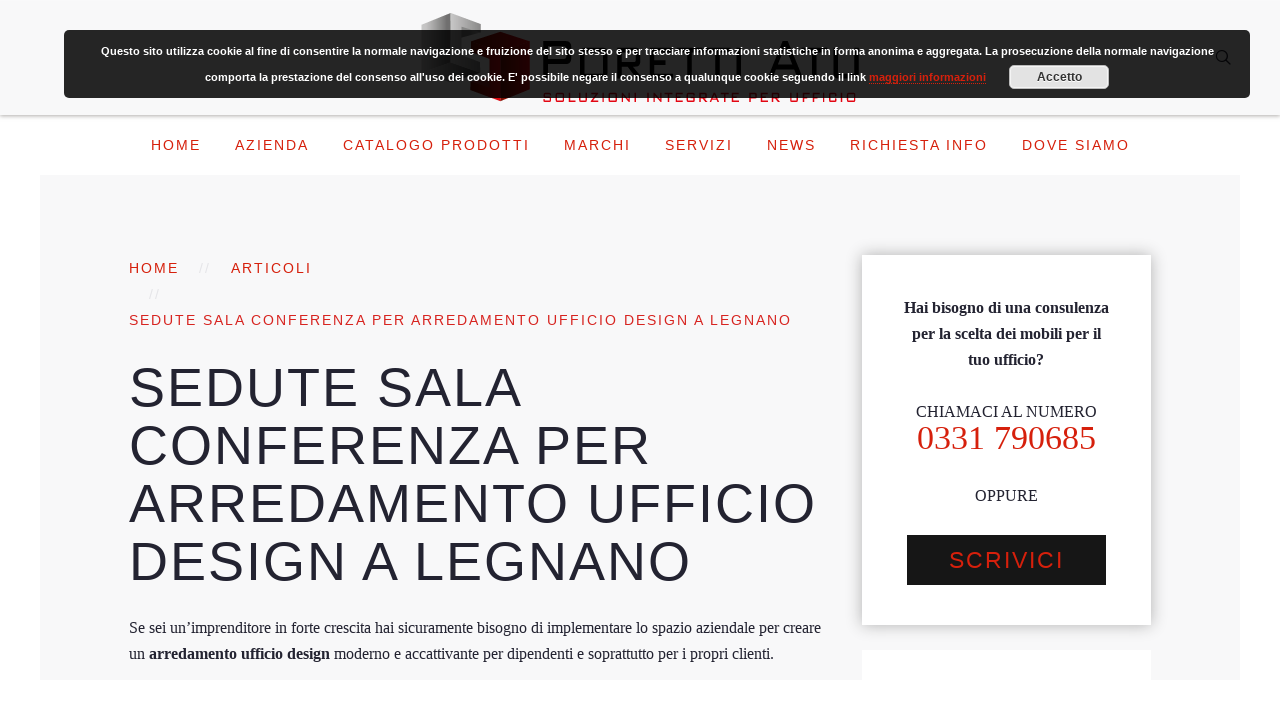

--- FILE ---
content_type: text/html; charset=UTF-8
request_url: https://www.arredoufficioatu.it/articoli/sedute-sala-conferenza-per-arredamento-ufficio-design-a-legnano/
body_size: 13188
content:
<!DOCTYPE HTML><html lang="it-IT" dir="ltr"  data-config='{"twitter":0,"plusone":0,"facebook":0,"style":"facile"}'><head><script data-no-optimize="1">var litespeed_docref=sessionStorage.getItem("litespeed_docref");litespeed_docref&&(Object.defineProperty(document,"referrer",{get:function(){return litespeed_docref}}),sessionStorage.removeItem("litespeed_docref"));</script> <meta charset="UTF-8"><link data-optimized="2" rel="stylesheet" href="https://www.arredoufficioatu.it/wp-content/litespeed/css/1d30e5d72f7bfd69f2490fde1be0ed8b.css?ver=c3af6" /><meta http-equiv="X-UA-Compatible" content="IE=edge"><meta name="viewport" content="width=device-width, initial-scale=1"><title>Sedute sala conferenza per arredamento ufficio design a Legnano - Poretti ATU</title><link rel="shortcut icon" href="/wp-content/themes/yoo_dolce-vita_wp/favicon.ico"><link rel="apple-touch-icon-precomposed" href="/wp-content/themes/yoo_dolce-vita_wp/apple_touch_icon.png"><meta name='robots' content='index, follow, max-image-preview:large, max-snippet:-1, max-video-preview:-1' /><link rel="canonical" href="https://www.arredoufficioatu.it/articoli/sedute-sala-conferenza-per-arredamento-ufficio-design-a-legnano/" /><meta property="og:locale" content="it_IT" /><meta property="og:type" content="article" /><meta property="og:title" content="Sedute sala conferenza per arredamento ufficio design a Legnano - Poretti ATU" /><meta property="og:description" content="Se sei un&#8217;imprenditore in forte crescita hai sicuramente bisogno di implementare lo spazio aziendale per creare un arredamento ufficio design moderno e accattivante per dipendenti e soprattutto per i propri clienti. Progettazione e realizzazione in un&#8217;unica soluzione per Arredamento Uffico: Poretti ATU!Sedute sala conferenza, per reception o sala d&#8217;attesa ma anche altri complementi d&#8217;arredo unici [&hellip;]" /><meta property="og:url" content="https://www.arredoufficioatu.it/articoli/sedute-sala-conferenza-per-arredamento-ufficio-design-a-legnano/" /><meta property="og:site_name" content="Poretti ATU" /><meta property="article:published_time" content="2022-03-12T10:44:42+00:00" /><meta name="author" content="admin" /><meta name="twitter:card" content="summary_large_image" /><meta name="twitter:label1" content="Scritto da" /><meta name="twitter:data1" content="admin" /><meta name="twitter:label2" content="Tempo di lettura stimato" /><meta name="twitter:data2" content="1 minuto" /> <script type="application/ld+json" class="yoast-schema-graph">{"@context":"https://schema.org","@graph":[{"@type":"WebPage","@id":"https://www.arredoufficioatu.it/articoli/sedute-sala-conferenza-per-arredamento-ufficio-design-a-legnano/","url":"https://www.arredoufficioatu.it/articoli/sedute-sala-conferenza-per-arredamento-ufficio-design-a-legnano/","name":"Sedute sala conferenza per arredamento ufficio design a Legnano - Poretti ATU","isPartOf":{"@id":"https://www.arredoufficioatu.it/#website"},"datePublished":"2022-03-12T10:44:42+00:00","dateModified":"2022-03-12T10:44:42+00:00","author":{"@id":"https://www.arredoufficioatu.it/#/schema/person/7625b50719d1f20c819d03e192061eeb"},"breadcrumb":{"@id":"https://www.arredoufficioatu.it/articoli/sedute-sala-conferenza-per-arredamento-ufficio-design-a-legnano/#breadcrumb"},"inLanguage":"it-IT","potentialAction":[{"@type":"ReadAction","target":["https://www.arredoufficioatu.it/articoli/sedute-sala-conferenza-per-arredamento-ufficio-design-a-legnano/"]}]},{"@type":"BreadcrumbList","@id":"https://www.arredoufficioatu.it/articoli/sedute-sala-conferenza-per-arredamento-ufficio-design-a-legnano/#breadcrumb","itemListElement":[{"@type":"ListItem","position":1,"name":"Home","item":"https://www.arredoufficioatu.it/"},{"@type":"ListItem","position":2,"name":"Sedute sala conferenza per arredamento ufficio design a Legnano"}]},{"@type":"WebSite","@id":"https://www.arredoufficioatu.it/#website","url":"https://www.arredoufficioatu.it/","name":"Poretti ATU","description":"","potentialAction":[{"@type":"SearchAction","target":{"@type":"EntryPoint","urlTemplate":"https://www.arredoufficioatu.it/?s={search_term_string}"},"query-input":{"@type":"PropertyValueSpecification","valueRequired":true,"valueName":"search_term_string"}}],"inLanguage":"it-IT"},{"@type":"Person","@id":"https://www.arredoufficioatu.it/#/schema/person/7625b50719d1f20c819d03e192061eeb","name":"admin"}]}</script> <style id='wp-emoji-styles-inline-css' type='text/css'>img.wp-smiley, img.emoji {
		display: inline !important;
		border: none !important;
		box-shadow: none !important;
		height: 1em !important;
		width: 1em !important;
		margin: 0 0.07em !important;
		vertical-align: -0.1em !important;
		background: none !important;
		padding: 0 !important;
	}</style><style id='classic-theme-styles-inline-css' type='text/css'>/*! This file is auto-generated */
.wp-block-button__link{color:#fff;background-color:#32373c;border-radius:9999px;box-shadow:none;text-decoration:none;padding:calc(.667em + 2px) calc(1.333em + 2px);font-size:1.125em}.wp-block-file__button{background:#32373c;color:#fff;text-decoration:none}</style><style id='global-styles-inline-css' type='text/css'>body{--wp--preset--color--black: #000000;--wp--preset--color--cyan-bluish-gray: #abb8c3;--wp--preset--color--white: #ffffff;--wp--preset--color--pale-pink: #f78da7;--wp--preset--color--vivid-red: #cf2e2e;--wp--preset--color--luminous-vivid-orange: #ff6900;--wp--preset--color--luminous-vivid-amber: #fcb900;--wp--preset--color--light-green-cyan: #7bdcb5;--wp--preset--color--vivid-green-cyan: #00d084;--wp--preset--color--pale-cyan-blue: #8ed1fc;--wp--preset--color--vivid-cyan-blue: #0693e3;--wp--preset--color--vivid-purple: #9b51e0;--wp--preset--gradient--vivid-cyan-blue-to-vivid-purple: linear-gradient(135deg,rgba(6,147,227,1) 0%,rgb(155,81,224) 100%);--wp--preset--gradient--light-green-cyan-to-vivid-green-cyan: linear-gradient(135deg,rgb(122,220,180) 0%,rgb(0,208,130) 100%);--wp--preset--gradient--luminous-vivid-amber-to-luminous-vivid-orange: linear-gradient(135deg,rgba(252,185,0,1) 0%,rgba(255,105,0,1) 100%);--wp--preset--gradient--luminous-vivid-orange-to-vivid-red: linear-gradient(135deg,rgba(255,105,0,1) 0%,rgb(207,46,46) 100%);--wp--preset--gradient--very-light-gray-to-cyan-bluish-gray: linear-gradient(135deg,rgb(238,238,238) 0%,rgb(169,184,195) 100%);--wp--preset--gradient--cool-to-warm-spectrum: linear-gradient(135deg,rgb(74,234,220) 0%,rgb(151,120,209) 20%,rgb(207,42,186) 40%,rgb(238,44,130) 60%,rgb(251,105,98) 80%,rgb(254,248,76) 100%);--wp--preset--gradient--blush-light-purple: linear-gradient(135deg,rgb(255,206,236) 0%,rgb(152,150,240) 100%);--wp--preset--gradient--blush-bordeaux: linear-gradient(135deg,rgb(254,205,165) 0%,rgb(254,45,45) 50%,rgb(107,0,62) 100%);--wp--preset--gradient--luminous-dusk: linear-gradient(135deg,rgb(255,203,112) 0%,rgb(199,81,192) 50%,rgb(65,88,208) 100%);--wp--preset--gradient--pale-ocean: linear-gradient(135deg,rgb(255,245,203) 0%,rgb(182,227,212) 50%,rgb(51,167,181) 100%);--wp--preset--gradient--electric-grass: linear-gradient(135deg,rgb(202,248,128) 0%,rgb(113,206,126) 100%);--wp--preset--gradient--midnight: linear-gradient(135deg,rgb(2,3,129) 0%,rgb(40,116,252) 100%);--wp--preset--font-size--small: 13px;--wp--preset--font-size--medium: 20px;--wp--preset--font-size--large: 36px;--wp--preset--font-size--x-large: 42px;--wp--preset--spacing--20: 0.44rem;--wp--preset--spacing--30: 0.67rem;--wp--preset--spacing--40: 1rem;--wp--preset--spacing--50: 1.5rem;--wp--preset--spacing--60: 2.25rem;--wp--preset--spacing--70: 3.38rem;--wp--preset--spacing--80: 5.06rem;--wp--preset--shadow--natural: 6px 6px 9px rgba(0, 0, 0, 0.2);--wp--preset--shadow--deep: 12px 12px 50px rgba(0, 0, 0, 0.4);--wp--preset--shadow--sharp: 6px 6px 0px rgba(0, 0, 0, 0.2);--wp--preset--shadow--outlined: 6px 6px 0px -3px rgba(255, 255, 255, 1), 6px 6px rgba(0, 0, 0, 1);--wp--preset--shadow--crisp: 6px 6px 0px rgba(0, 0, 0, 1);}:where(.is-layout-flex){gap: 0.5em;}:where(.is-layout-grid){gap: 0.5em;}body .is-layout-flow > .alignleft{float: left;margin-inline-start: 0;margin-inline-end: 2em;}body .is-layout-flow > .alignright{float: right;margin-inline-start: 2em;margin-inline-end: 0;}body .is-layout-flow > .aligncenter{margin-left: auto !important;margin-right: auto !important;}body .is-layout-constrained > .alignleft{float: left;margin-inline-start: 0;margin-inline-end: 2em;}body .is-layout-constrained > .alignright{float: right;margin-inline-start: 2em;margin-inline-end: 0;}body .is-layout-constrained > .aligncenter{margin-left: auto !important;margin-right: auto !important;}body .is-layout-constrained > :where(:not(.alignleft):not(.alignright):not(.alignfull)){max-width: var(--wp--style--global--content-size);margin-left: auto !important;margin-right: auto !important;}body .is-layout-constrained > .alignwide{max-width: var(--wp--style--global--wide-size);}body .is-layout-flex{display: flex;}body .is-layout-flex{flex-wrap: wrap;align-items: center;}body .is-layout-flex > *{margin: 0;}body .is-layout-grid{display: grid;}body .is-layout-grid > *{margin: 0;}.has-black-color{color: var(--wp--preset--color--black) !important;}.has-cyan-bluish-gray-color{color: var(--wp--preset--color--cyan-bluish-gray) !important;}.has-white-color{color: var(--wp--preset--color--white) !important;}.has-pale-pink-color{color: var(--wp--preset--color--pale-pink) !important;}.has-vivid-red-color{color: var(--wp--preset--color--vivid-red) !important;}.has-luminous-vivid-orange-color{color: var(--wp--preset--color--luminous-vivid-orange) !important;}.has-luminous-vivid-amber-color{color: var(--wp--preset--color--luminous-vivid-amber) !important;}.has-light-green-cyan-color{color: var(--wp--preset--color--light-green-cyan) !important;}.has-vivid-green-cyan-color{color: var(--wp--preset--color--vivid-green-cyan) !important;}.has-pale-cyan-blue-color{color: var(--wp--preset--color--pale-cyan-blue) !important;}.has-vivid-cyan-blue-color{color: var(--wp--preset--color--vivid-cyan-blue) !important;}.has-vivid-purple-color{color: var(--wp--preset--color--vivid-purple) !important;}.has-black-background-color{background-color: var(--wp--preset--color--black) !important;}.has-cyan-bluish-gray-background-color{background-color: var(--wp--preset--color--cyan-bluish-gray) !important;}.has-white-background-color{background-color: var(--wp--preset--color--white) !important;}.has-pale-pink-background-color{background-color: var(--wp--preset--color--pale-pink) !important;}.has-vivid-red-background-color{background-color: var(--wp--preset--color--vivid-red) !important;}.has-luminous-vivid-orange-background-color{background-color: var(--wp--preset--color--luminous-vivid-orange) !important;}.has-luminous-vivid-amber-background-color{background-color: var(--wp--preset--color--luminous-vivid-amber) !important;}.has-light-green-cyan-background-color{background-color: var(--wp--preset--color--light-green-cyan) !important;}.has-vivid-green-cyan-background-color{background-color: var(--wp--preset--color--vivid-green-cyan) !important;}.has-pale-cyan-blue-background-color{background-color: var(--wp--preset--color--pale-cyan-blue) !important;}.has-vivid-cyan-blue-background-color{background-color: var(--wp--preset--color--vivid-cyan-blue) !important;}.has-vivid-purple-background-color{background-color: var(--wp--preset--color--vivid-purple) !important;}.has-black-border-color{border-color: var(--wp--preset--color--black) !important;}.has-cyan-bluish-gray-border-color{border-color: var(--wp--preset--color--cyan-bluish-gray) !important;}.has-white-border-color{border-color: var(--wp--preset--color--white) !important;}.has-pale-pink-border-color{border-color: var(--wp--preset--color--pale-pink) !important;}.has-vivid-red-border-color{border-color: var(--wp--preset--color--vivid-red) !important;}.has-luminous-vivid-orange-border-color{border-color: var(--wp--preset--color--luminous-vivid-orange) !important;}.has-luminous-vivid-amber-border-color{border-color: var(--wp--preset--color--luminous-vivid-amber) !important;}.has-light-green-cyan-border-color{border-color: var(--wp--preset--color--light-green-cyan) !important;}.has-vivid-green-cyan-border-color{border-color: var(--wp--preset--color--vivid-green-cyan) !important;}.has-pale-cyan-blue-border-color{border-color: var(--wp--preset--color--pale-cyan-blue) !important;}.has-vivid-cyan-blue-border-color{border-color: var(--wp--preset--color--vivid-cyan-blue) !important;}.has-vivid-purple-border-color{border-color: var(--wp--preset--color--vivid-purple) !important;}.has-vivid-cyan-blue-to-vivid-purple-gradient-background{background: var(--wp--preset--gradient--vivid-cyan-blue-to-vivid-purple) !important;}.has-light-green-cyan-to-vivid-green-cyan-gradient-background{background: var(--wp--preset--gradient--light-green-cyan-to-vivid-green-cyan) !important;}.has-luminous-vivid-amber-to-luminous-vivid-orange-gradient-background{background: var(--wp--preset--gradient--luminous-vivid-amber-to-luminous-vivid-orange) !important;}.has-luminous-vivid-orange-to-vivid-red-gradient-background{background: var(--wp--preset--gradient--luminous-vivid-orange-to-vivid-red) !important;}.has-very-light-gray-to-cyan-bluish-gray-gradient-background{background: var(--wp--preset--gradient--very-light-gray-to-cyan-bluish-gray) !important;}.has-cool-to-warm-spectrum-gradient-background{background: var(--wp--preset--gradient--cool-to-warm-spectrum) !important;}.has-blush-light-purple-gradient-background{background: var(--wp--preset--gradient--blush-light-purple) !important;}.has-blush-bordeaux-gradient-background{background: var(--wp--preset--gradient--blush-bordeaux) !important;}.has-luminous-dusk-gradient-background{background: var(--wp--preset--gradient--luminous-dusk) !important;}.has-pale-ocean-gradient-background{background: var(--wp--preset--gradient--pale-ocean) !important;}.has-electric-grass-gradient-background{background: var(--wp--preset--gradient--electric-grass) !important;}.has-midnight-gradient-background{background: var(--wp--preset--gradient--midnight) !important;}.has-small-font-size{font-size: var(--wp--preset--font-size--small) !important;}.has-medium-font-size{font-size: var(--wp--preset--font-size--medium) !important;}.has-large-font-size{font-size: var(--wp--preset--font-size--large) !important;}.has-x-large-font-size{font-size: var(--wp--preset--font-size--x-large) !important;}
body{--wp--preset--color--black: #000000;--wp--preset--color--cyan-bluish-gray: #abb8c3;--wp--preset--color--white: #ffffff;--wp--preset--color--pale-pink: #f78da7;--wp--preset--color--vivid-red: #cf2e2e;--wp--preset--color--luminous-vivid-orange: #ff6900;--wp--preset--color--luminous-vivid-amber: #fcb900;--wp--preset--color--light-green-cyan: #7bdcb5;--wp--preset--color--vivid-green-cyan: #00d084;--wp--preset--color--pale-cyan-blue: #8ed1fc;--wp--preset--color--vivid-cyan-blue: #0693e3;--wp--preset--color--vivid-purple: #9b51e0;--wp--preset--gradient--vivid-cyan-blue-to-vivid-purple: linear-gradient(135deg,rgba(6,147,227,1) 0%,rgb(155,81,224) 100%);--wp--preset--gradient--light-green-cyan-to-vivid-green-cyan: linear-gradient(135deg,rgb(122,220,180) 0%,rgb(0,208,130) 100%);--wp--preset--gradient--luminous-vivid-amber-to-luminous-vivid-orange: linear-gradient(135deg,rgba(252,185,0,1) 0%,rgba(255,105,0,1) 100%);--wp--preset--gradient--luminous-vivid-orange-to-vivid-red: linear-gradient(135deg,rgba(255,105,0,1) 0%,rgb(207,46,46) 100%);--wp--preset--gradient--very-light-gray-to-cyan-bluish-gray: linear-gradient(135deg,rgb(238,238,238) 0%,rgb(169,184,195) 100%);--wp--preset--gradient--cool-to-warm-spectrum: linear-gradient(135deg,rgb(74,234,220) 0%,rgb(151,120,209) 20%,rgb(207,42,186) 40%,rgb(238,44,130) 60%,rgb(251,105,98) 80%,rgb(254,248,76) 100%);--wp--preset--gradient--blush-light-purple: linear-gradient(135deg,rgb(255,206,236) 0%,rgb(152,150,240) 100%);--wp--preset--gradient--blush-bordeaux: linear-gradient(135deg,rgb(254,205,165) 0%,rgb(254,45,45) 50%,rgb(107,0,62) 100%);--wp--preset--gradient--luminous-dusk: linear-gradient(135deg,rgb(255,203,112) 0%,rgb(199,81,192) 50%,rgb(65,88,208) 100%);--wp--preset--gradient--pale-ocean: linear-gradient(135deg,rgb(255,245,203) 0%,rgb(182,227,212) 50%,rgb(51,167,181) 100%);--wp--preset--gradient--electric-grass: linear-gradient(135deg,rgb(202,248,128) 0%,rgb(113,206,126) 100%);--wp--preset--gradient--midnight: linear-gradient(135deg,rgb(2,3,129) 0%,rgb(40,116,252) 100%);--wp--preset--font-size--small: 13px;--wp--preset--font-size--medium: 20px;--wp--preset--font-size--large: 36px;--wp--preset--font-size--x-large: 42px;--wp--preset--spacing--20: 0.44rem;--wp--preset--spacing--30: 0.67rem;--wp--preset--spacing--40: 1rem;--wp--preset--spacing--50: 1.5rem;--wp--preset--spacing--60: 2.25rem;--wp--preset--spacing--70: 3.38rem;--wp--preset--spacing--80: 5.06rem;--wp--preset--shadow--natural: 6px 6px 9px rgba(0, 0, 0, 0.2);--wp--preset--shadow--deep: 12px 12px 50px rgba(0, 0, 0, 0.4);--wp--preset--shadow--sharp: 6px 6px 0px rgba(0, 0, 0, 0.2);--wp--preset--shadow--outlined: 6px 6px 0px -3px rgba(255, 255, 255, 1), 6px 6px rgba(0, 0, 0, 1);--wp--preset--shadow--crisp: 6px 6px 0px rgba(0, 0, 0, 1);}:where(.is-layout-flex){gap: 0.5em;}:where(.is-layout-grid){gap: 0.5em;}body .is-layout-flow > .alignleft{float: left;margin-inline-start: 0;margin-inline-end: 2em;}body .is-layout-flow > .alignright{float: right;margin-inline-start: 2em;margin-inline-end: 0;}body .is-layout-flow > .aligncenter{margin-left: auto !important;margin-right: auto !important;}body .is-layout-constrained > .alignleft{float: left;margin-inline-start: 0;margin-inline-end: 2em;}body .is-layout-constrained > .alignright{float: right;margin-inline-start: 2em;margin-inline-end: 0;}body .is-layout-constrained > .aligncenter{margin-left: auto !important;margin-right: auto !important;}body .is-layout-constrained > :where(:not(.alignleft):not(.alignright):not(.alignfull)){max-width: var(--wp--style--global--content-size);margin-left: auto !important;margin-right: auto !important;}body .is-layout-constrained > .alignwide{max-width: var(--wp--style--global--wide-size);}body .is-layout-flex{display: flex;}body .is-layout-flex{flex-wrap: wrap;align-items: center;}body .is-layout-flex > *{margin: 0;}body .is-layout-grid{display: grid;}body .is-layout-grid > *{margin: 0;}.has-black-color{color: var(--wp--preset--color--black) !important;}.has-cyan-bluish-gray-color{color: var(--wp--preset--color--cyan-bluish-gray) !important;}.has-white-color{color: var(--wp--preset--color--white) !important;}.has-pale-pink-color{color: var(--wp--preset--color--pale-pink) !important;}.has-vivid-red-color{color: var(--wp--preset--color--vivid-red) !important;}.has-luminous-vivid-orange-color{color: var(--wp--preset--color--luminous-vivid-orange) !important;}.has-luminous-vivid-amber-color{color: var(--wp--preset--color--luminous-vivid-amber) !important;}.has-light-green-cyan-color{color: var(--wp--preset--color--light-green-cyan) !important;}.has-vivid-green-cyan-color{color: var(--wp--preset--color--vivid-green-cyan) !important;}.has-pale-cyan-blue-color{color: var(--wp--preset--color--pale-cyan-blue) !important;}.has-vivid-cyan-blue-color{color: var(--wp--preset--color--vivid-cyan-blue) !important;}.has-vivid-purple-color{color: var(--wp--preset--color--vivid-purple) !important;}.has-black-background-color{background-color: var(--wp--preset--color--black) !important;}.has-cyan-bluish-gray-background-color{background-color: var(--wp--preset--color--cyan-bluish-gray) !important;}.has-white-background-color{background-color: var(--wp--preset--color--white) !important;}.has-pale-pink-background-color{background-color: var(--wp--preset--color--pale-pink) !important;}.has-vivid-red-background-color{background-color: var(--wp--preset--color--vivid-red) !important;}.has-luminous-vivid-orange-background-color{background-color: var(--wp--preset--color--luminous-vivid-orange) !important;}.has-luminous-vivid-amber-background-color{background-color: var(--wp--preset--color--luminous-vivid-amber) !important;}.has-light-green-cyan-background-color{background-color: var(--wp--preset--color--light-green-cyan) !important;}.has-vivid-green-cyan-background-color{background-color: var(--wp--preset--color--vivid-green-cyan) !important;}.has-pale-cyan-blue-background-color{background-color: var(--wp--preset--color--pale-cyan-blue) !important;}.has-vivid-cyan-blue-background-color{background-color: var(--wp--preset--color--vivid-cyan-blue) !important;}.has-vivid-purple-background-color{background-color: var(--wp--preset--color--vivid-purple) !important;}.has-black-border-color{border-color: var(--wp--preset--color--black) !important;}.has-cyan-bluish-gray-border-color{border-color: var(--wp--preset--color--cyan-bluish-gray) !important;}.has-white-border-color{border-color: var(--wp--preset--color--white) !important;}.has-pale-pink-border-color{border-color: var(--wp--preset--color--pale-pink) !important;}.has-vivid-red-border-color{border-color: var(--wp--preset--color--vivid-red) !important;}.has-luminous-vivid-orange-border-color{border-color: var(--wp--preset--color--luminous-vivid-orange) !important;}.has-luminous-vivid-amber-border-color{border-color: var(--wp--preset--color--luminous-vivid-amber) !important;}.has-light-green-cyan-border-color{border-color: var(--wp--preset--color--light-green-cyan) !important;}.has-vivid-green-cyan-border-color{border-color: var(--wp--preset--color--vivid-green-cyan) !important;}.has-pale-cyan-blue-border-color{border-color: var(--wp--preset--color--pale-cyan-blue) !important;}.has-vivid-cyan-blue-border-color{border-color: var(--wp--preset--color--vivid-cyan-blue) !important;}.has-vivid-purple-border-color{border-color: var(--wp--preset--color--vivid-purple) !important;}.has-vivid-cyan-blue-to-vivid-purple-gradient-background{background: var(--wp--preset--gradient--vivid-cyan-blue-to-vivid-purple) !important;}.has-light-green-cyan-to-vivid-green-cyan-gradient-background{background: var(--wp--preset--gradient--light-green-cyan-to-vivid-green-cyan) !important;}.has-luminous-vivid-amber-to-luminous-vivid-orange-gradient-background{background: var(--wp--preset--gradient--luminous-vivid-amber-to-luminous-vivid-orange) !important;}.has-luminous-vivid-orange-to-vivid-red-gradient-background{background: var(--wp--preset--gradient--luminous-vivid-orange-to-vivid-red) !important;}.has-very-light-gray-to-cyan-bluish-gray-gradient-background{background: var(--wp--preset--gradient--very-light-gray-to-cyan-bluish-gray) !important;}.has-cool-to-warm-spectrum-gradient-background{background: var(--wp--preset--gradient--cool-to-warm-spectrum) !important;}.has-blush-light-purple-gradient-background{background: var(--wp--preset--gradient--blush-light-purple) !important;}.has-blush-bordeaux-gradient-background{background: var(--wp--preset--gradient--blush-bordeaux) !important;}.has-luminous-dusk-gradient-background{background: var(--wp--preset--gradient--luminous-dusk) !important;}.has-pale-ocean-gradient-background{background: var(--wp--preset--gradient--pale-ocean) !important;}.has-electric-grass-gradient-background{background: var(--wp--preset--gradient--electric-grass) !important;}.has-midnight-gradient-background{background: var(--wp--preset--gradient--midnight) !important;}.has-small-font-size{font-size: var(--wp--preset--font-size--small) !important;}.has-medium-font-size{font-size: var(--wp--preset--font-size--medium) !important;}.has-large-font-size{font-size: var(--wp--preset--font-size--large) !important;}.has-x-large-font-size{font-size: var(--wp--preset--font-size--x-large) !important;}
.wp-block-navigation a:where(:not(.wp-element-button)){color: inherit;}
:where(.wp-block-post-template.is-layout-flex){gap: 1.25em;}:where(.wp-block-post-template.is-layout-grid){gap: 1.25em;}
:where(.wp-block-columns.is-layout-flex){gap: 2em;}:where(.wp-block-columns.is-layout-grid){gap: 2em;}
.wp-block-pullquote{font-size: 1.5em;line-height: 1.6;}</style> <script type="litespeed/javascript">GOOGLE_MAPS_API_KEY="AIzaSyB8mpGJZqSdTSDiwaE0Sh64Lo7tcqtLHlI"</script> <script type="litespeed/javascript" data-src="https://www.arredoufficioatu.it/wp-includes/js/jquery/jquery.min.js" id="jquery-core-js"></script> <link rel="https://api.w.org/" href="https://www.arredoufficioatu.it/wp-json/" /><link rel="alternate" type="application/json" href="https://www.arredoufficioatu.it/wp-json/wp/v2/posts/11652" /><link rel="EditURI" type="application/rsd+xml" title="RSD" href="https://www.arredoufficioatu.it/xmlrpc.php?rsd" /><meta name="generator" content="WordPress 6.4.5" /><link rel='shortlink' href='https://www.arredoufficioatu.it/?p=11652' /><link rel="alternate" type="application/json+oembed" href="https://www.arredoufficioatu.it/wp-json/oembed/1.0/embed?url=https%3A%2F%2Fwww.arredoufficioatu.it%2Farticoli%2Fsedute-sala-conferenza-per-arredamento-ufficio-design-a-legnano%2F" /><link rel="alternate" type="text/xml+oembed" href="https://www.arredoufficioatu.it/wp-json/oembed/1.0/embed?url=https%3A%2F%2Fwww.arredoufficioatu.it%2Farticoli%2Fsedute-sala-conferenza-per-arredamento-ufficio-design-a-legnano%2F&#038;format=xml" />
 <script type="litespeed/javascript">(function(w,d,s,l,i){w[l]=w[l]||[];w[l].push({'gtm.start':new Date().getTime(),event:'gtm.js'});var f=d.getElementsByTagName(s)[0],j=d.createElement(s),dl=l!='dataLayer'?'&l='+l:'';j.async=!0;j.src='https://www.googletagmanager.com/gtm.js?id='+i+dl;f.parentNode.insertBefore(j,f)})(window,document,'script','dataLayer','GTM-MNKWCT5')</script> <link rel="icon" href="https://www.arredoufficioatu.it/wp-content/uploads/favicon-poretti.png" sizes="32x32" /><link rel="icon" href="https://www.arredoufficioatu.it/wp-content/uploads/favicon-poretti.png" sizes="192x192" /><link rel="apple-touch-icon" href="https://www.arredoufficioatu.it/wp-content/uploads/favicon-poretti.png" /><meta name="msapplication-TileImage" content="https://www.arredoufficioatu.it/wp-content/uploads/favicon-poretti.png" /><style type="text/css" id="wp-custom-css">div.uk-margin>span.uk-h3{
	background-color: #d6200c!important;
	color: #fffc!important;
}

a {color: #d6200c!important;}
/*a:hover {color: #000!important;}*/

#tm-bottom-b.tm-block-bottom-b.uk-block.uk-block-default.uk-contrast-primary .uk-button.uk-button-primary {
  color: #d6200c!important;
}

.uk-contrast .tm-footer-meta .tm-totop-scroller::before {
    color: #d6200c!important;
}

.tm-sidebar-a .wpcf7-submit {
    color: #d6200c!important;
}

.uk-breadcrumb > li.uk-active > * {
 color: #d72420!important;
}

.uk-breadcrumb > a > * {
 color: #000!important;
}

.uk-dotnav-contrast>.uk-active> *::before {
  background: #d6200c!important;
}

.uk-dotnav>.uk-active>*::before {
  background: #d6200c!important;
}

#comments {
	display: none;
}</style></head><body data-rsssl=1 class="post-template-default single single-post postid-11652 single-format-standard tm-sidebars-1 tm-isblog wp-single tm-framed tm-page-overlay  tm-offset"><noscript><iframe data-lazyloaded="1" src="about:blank" data-litespeed-src="https://www.googletagmanager.com/ns.html?id=GTM-MNKWCT5"
height="0" width="0" style="display:none;visibility:hidden"></iframe></noscript><div class="tm-frame-top"></div><div class="tm-frame-bottom"></div><div class="tm-frame-right"></div><div class="tm-frame-left"></div><div class="tm-headerbar tm-headerbar-center"><div class="uk-flex uk-flex-center">
<a class="tm-logo uk-height-1-1 uk-navbar-brand uk-hidden-small" href="https://www.arredoufficioatu.it"><img data-lazyloaded="1" src="[data-uri]" width="438" height="95" data-src="/wp-content/uploads/logo-poretti-atu-black.png"></a>
<a class="tm-logo-small uk-navbar-brand uk-visible-small" href="https://www.arredoufficioatu.it"><img data-lazyloaded="1" src="[data-uri]" width="438" height="43" data-src="/wp-content/uploads/logo-poretti-atu-black.png" alt="Logo" class="uk-responsive-height"></a></div><div class="tm-headerbar-right uk-flex uk-flex-middle"><div class="tm-search uk-hidden-small"><div data-uk-dropdown="{mode:'click', pos:'left-center'}">
<button class="tm-headerbar-button tm-search-button"></button><div class="uk-dropdown-blank tm-headerbar-dropdown"><form class="uk-search" id="search-search-2-6981ea942ecf2" action="https://www.arredoufficioatu.it/" method="get" data-uk-search="{'source': 'https://www.arredoufficioatu.it/wp-admin/admin-ajax.php?action=warp_search', 'param': 's', 'msgResultsHeader': 'Risultati della Ricerca', 'msgMoreResults': 'Altri Risultati', 'msgNoResults': 'Nessun risultato trovato', flipDropdown: 1}">
<input class="uk-search-field" type="text" value="" name="s" placeholder="cerca..."></form></div></div></div>
<a href="#offcanvas" class="uk-navbar-toggle uk-visible-small" data-uk-offcanvas></a></div></div><div class="tm-navbar tm-navbar-centered tm-navbar-overlay-true uk-hidden-small"><nav class="uk-navbar uk-position-relative"
data-uk-dropdown-overlay="{cls: 'tm-dropdown-overlay'}"><div class="uk-flex uk-flex-center"><ul class="uk-navbar-nav uk-hidden-small"><li><a href="/index.php" class="">Home</a></li><li><a href="https://www.arredoufficioatu.it/azienda/" class="">Azienda</a></li><li class="uk-parent" data-uk-dropdown="{'preventflip':'y','pos':'bottom-center'}" aria-haspopup="true" aria-expanded="false"><a href="https://www.arredoufficioatu.it/mobili-ufficio/" class="">Catalogo Prodotti</a><div class="uk-dropdown uk-dropdown-navbar uk-dropdown-width-3"><div class="uk-grid uk-dropdown-grid"><div class="uk-width-1-3"><ul class="uk-nav uk-nav-navbar"><li><a href="https://www.arredoufficioatu.it/mobili-ufficio/ufficio-direzionale/" class="">Mobili Direzionali</a></li><li><a href="https://www.arredoufficioatu.it/mobili-ufficio/ufficio-operativo/" class="">Mobili Operativi</a></li><li><a href="https://www.arredoufficioatu.it/mobili-ufficio/mobili-reception/" class="">Reception</a></li><li><a href="https://www.arredoufficioatu.it/mobili-ufficio/sedute-direzionali/" class="">Sedute Direzionali</a></li></ul></div><div class="uk-width-1-3"><ul class="uk-nav uk-nav-navbar"><li><a href="https://www.arredoufficioatu.it/mobili-ufficio/sedute-operative/" class="">Sedute Operative</a></li><li><a href="https://www.arredoufficioatu.it/mobili-ufficio/sedute-ospiti-ufficio/" class="">Sedute Ospiti</a></li><li><a href="https://www.arredoufficioatu.it/mobili-ufficio/sgabelli-ufficio-e-comunita/" class="">Sgabelli e Comunità</a></li><li><a href="https://www.arredoufficioatu.it/mobili-ufficio/sedute-attese-ufficio/" class="">Attese</a></li></ul></div><div class="uk-width-1-3"><ul class="uk-nav uk-nav-navbar"><li><a href="https://www.arredoufficioatu.it/mobili-ufficio/spazi-operativi/" class="">Spazi Operativi</a></li><li><a href="https://www.arredoufficioatu.it/mobili-ufficio/pareti-divisorie-ufficio/" class="">Pareti Divisorie</a></li><li><a href="https://www.arredoufficioatu.it/mobili-ufficio/mobili-contenitori-ufficio/" class="">Mobili Contenitori</a></li></ul></div></div></div></li><li class="uk-parent" data-uk-dropdown="{'preventflip':'y','pos':'bottom-center'}" aria-haspopup="true" aria-expanded="false"><a href="https://www.arredoufficioatu.it/marchi/" class="">MARCHI</a><div class="uk-dropdown uk-dropdown-navbar uk-dropdown-width-2"><div class="uk-grid uk-dropdown-grid"><div class="uk-width-1-2"><ul class="uk-nav uk-nav-navbar"><li><a href="https://www.arredoufficioatu.it/marchi/las-mobili-ufficio/" class="">LAS</a></li><li><a href="https://www.arredoufficioatu.it/marchi/vaghi-mobili/" class="">Vaghi</a></li></ul></div><div class="uk-width-1-2"><ul class="uk-nav uk-nav-navbar"><li><a href="https://www.arredoufficioatu.it/marchi/modulo-pareti-divisorie-ufficio/" class="">Modulo</a></li></ul></div></div></div></li><li><a href="https://www.arredoufficioatu.it/servizi/" class="">Servizi</a></li><li><a href="https://www.arredoufficioatu.it/categoria/news/" class="">News</a></li><li><a href="https://www.arredoufficioatu.it/richiesta-info/" class="">Richiesta Info</a></li><li><a href="https://www.arredoufficioatu.it/dove-siamo/" class="">Dove Siamo</a></li></ul></div></nav></div><div class="tm-page-frame"><div id="tm-main" class="tm-block-main uk-block uk-block-default uk-block-large " ><div class="uk-container uk-container-center"><div class="tm-middle uk-grid" data-uk-grid-match data-uk-grid-margin><div class="tm-main uk-width-medium-7-10"><main id="tm-content" class="tm-content"><ul class="uk-breadcrumb"><li><a href="https://www.arredoufficioatu.it">Home</a></li><li><a href="https://www.arredoufficioatu.it/categoria/articoli/">Articoli</a></li><li class="uk-active"><span>Sedute sala conferenza per arredamento ufficio design a Legnano</span></li></ul><article class="uk-article" data-permalink="https://www.arredoufficioatu.it/articoli/sedute-sala-conferenza-per-arredamento-ufficio-design-a-legnano/"><h1 class="uk-article-title">Sedute sala conferenza per arredamento ufficio design a Legnano</h1><p class="uk-article-meta">
Scritto da <a href="https://www.arredoufficioatu.it/author/admin/" title="admin">admin</a> on <time datetime="2022-03-12">Marzo 12, 2022</time>. Postato in <a href="https://www.arredoufficioatu.it/categoria/articoli/" rel="category tag">Articoli</a></p><p><span id="more-11652"></span>Se sei un&#8217;imprenditore in forte crescita hai sicuramente bisogno di implementare lo spazio aziendale per creare un <b>arredamento ufficio design</b> moderno e accattivante per dipendenti e soprattutto per i propri clienti.<H2>Progettazione e realizzazione in un&#8217;unica soluzione per <b>Arredamento Uffico</b>: Poretti ATU!</H2><b>Sedute sala conferenza</b>, per reception o sala d&#8217;attesa ma anche altri complementi d&#8217;arredo unici nello stile e nel design. <br><br>Hai inoltre la possibilità di scegliere fra un&#8217;ampia gamma di altri prodotti che meglio si adattano al tuo tipo di ufficio o spazio. <br><h2>Poretti ATU organizza per te lo spazio aziendale!</h2>Ottieni fin da subito complementi di <b>alta qualità</b> su tutti i tuoi acquisti per ufficio. <br><h2>Arrediamo Uffici da oltre 20 anni!</h2>Hai a disposizione inoltre di una manutenzione e un supporto continuo dai nostri tecnici. <br><h2>Poretti ATU consegna subito i tuoi prodotti d&#8217;arredo!</h2>Le tue richieste saranno prese in carico <b>rapidamente</b> per poter consegnare e installare subito i nostri prodotti.Riceverai il tuo prodotto in un batter d&#8217;occhio, in tempi rapidi!<br><br>Offriamo la nostra esperienza e i nostri prodotti in tutta la zona di <b>Gallarate</b> e dintorni.<br>Ma arriviamo a casa tua anche nelle zone limitrofe a Legnano, Besnate, Mornago, Besnate, Ferno, Vanzaghello, Olgiate Olona, Legnano, Sumirago, Ferno, Vanzaghello, Castronno, Legnano, Dairago, Cairate.<br><br><b><a href="https://www.arredoufficioatu.it/mobili-ufficio/">Scopri i nostri prodotti</a></b> e <b><a href="https://www.arredoufficioatu.it/richiesta-info/">contattaci</a></b> per maggiori informazioni. Ti risponderemo in breve tempo!</p></article></main></div><aside class="tm-sidebar-a uk-width-medium-3-10"><div class="uk-panel uk-panel-box widget_text"><p style="text-align: center;"><b>Hai bisogno di una consulenza per la scelta dei mobili per il tuo ufficio?</b><br><br>
CHIAMACI AL NUMERO<br>
<a style="font-size: 34px; color:  #7dbd76; text-decoration: none; padding-top: 10px;" href="tel: 0331 790685"  onclick="__gaTracker('send', 'event', 'contatto-telefonico', 'fisso');">0331 790685</a> <br><br>
OPPURE <br><br><a class="uk-button uk-button-large" href="/richiesta-info/">SCRIVICI</a></p></div><div class="uk-panel uk-panel-box widget_nav_menu"><h3 class="uk-panel-title">Catalogo Prodotti</h3><ul class="uk-nav uk-nav-parent-icon uk-nav-side" data-uk-nav="{}"><li><a href="https://www.arredoufficioatu.it/mobili-ufficio/ufficio-direzionale/" class="">Mobili Direzionali</a></li><li><a href="https://www.arredoufficioatu.it/mobili-ufficio/ufficio-operativo/" class="">Mobili Operativi</a></li><li><a href="https://www.arredoufficioatu.it/mobili-ufficio/mobili-reception/" class="">Reception</a></li><li><a href="https://www.arredoufficioatu.it/mobili-ufficio/sedute-direzionali/" class="">Sedute Direzionali</a></li><li><a href="https://www.arredoufficioatu.it/mobili-ufficio/sedute-operative/" class="">Sedute Operative</a></li><li><a href="https://www.arredoufficioatu.it/mobili-ufficio/sgabelli-ufficio-e-comunita/" class="">Sgabelli e Comunità</a></li><li><a href="https://www.arredoufficioatu.it/mobili-ufficio/sedute-attese-ufficio/" class="">Attese</a></li><li><a href="https://www.arredoufficioatu.it/mobili-ufficio/spazi-operativi/" class="">Spazi Operativi</a></li><li><a href="https://www.arredoufficioatu.it/mobili-ufficio/pareti-divisorie-ufficio/" class="">PARETI DIVISORIE</a></li><li><a href="https://www.arredoufficioatu.it/mobili-ufficio/mobili-contenitori-ufficio/" class="">MOBILI CONTENITORI</a></li></ul></div></aside></div></div></div><div class="tm-block-footer uk-block uk-block-secondary uk-contrast  uk-block-large " ><section class="tm-bottom-offset"><div class="uk-container uk-container-center tm-container"><div class="uk-panel uk-panel-box widget_text"><div class="uk-grid uk-flex uk-flex-middle" data-uk-margin><div class="uk-width-medium-1-3">
<img data-lazyloaded="1" src="[data-uri]" width="400" height="95" data-src="/wp-content/uploads/logo-poretti-atu-white.png"></div><div class="uk-width-medium-2-3"><p class="uk-text-center-medium">Poretti ATU, con oltre trentanni di esperienza maturata nel campo dell'informatica, e' oggi un'impresa leader nella fornitura di componenti informatiche e di software gestionali... <br><a href="?page_id=43">Approfondisci</a></p></div></div></div></div></section><div class="uk-container uk-container-center"><section class="tm-footer uk-grid" data-uk-grid-match="{target:'> div > .uk-panel'}" data-uk-grid-margin><div class="uk-width-1-1"><div class="uk-panel uk-text-center-medium widget_widgetkit"><h3 class="uk-panel-title">Contatti</h3><div class="wk-scope"><div id="wk-gride9b" class="uk-grid-width-1-1 uk-grid-width-large-1-3 uk-grid uk-grid-match tm-grid-divider uk-grid-xlarge uk-text-left tm-grid-dolce-vita " data-uk-grid-match="{target:'> div > .uk-panel', row:true}" data-uk-grid-margin ><div><div class="uk-panel"><div class="uk-margin"><address class="tm-address-horizontal uk-text-center-medium"><div class="tm-label tm-font-alt-2">Telefono</div><div class="tm-data"><a href="tel:+39 0331 790685" onclick="__gaTracker('send', 'event', 'contatto-telefonico', 'fisso');">+39 0331 790685</a></div>
</address></div></div></div><div><div class="uk-panel"><div class="uk-margin"><address class="tm-address-horizontal uk-text-center-medium"><div class="tm-label tm-font-alt-2">Email</div><div class="tm-data"><a href="mailto:commerciale@porettiatu.it" onclick="__gaTracker('send', 'event', 'email', 'mailto');">commerciale@porettiatu.it</a></div>
</address></div></div></div><div><div class="uk-panel"><div class="uk-margin"><address class="tm-address-horizontal uk-text-center-medium"><div class="tm-label tm-font-alt-2">Indirizzo</div><div class="tm-data">Via Moncucco, 123,<br />21044 Cavaria con Premezzo (VA)</div>
</address></div></div></div></div> <script type="litespeed/javascript">(function($){$('img:first',$('#wk-gride9b')).each(function(){var $img=$(this),$canvas=$('<canvas class="uk-responsive-width"></canvas>').attr({width:$img.attr('width'),height:$img.attr('height')}),img=new Image;$img.css('display','none').after($canvas);img.onload=function(){$canvas.remove();$img.css('display','')};img.src=this.src})})(jQuery)</script> </div></div></div></section><footer id="tm-footer" class="tm-footer-meta uk-flex uk-flex-middle uk-width-1-1"><div class="tm-footer-left uk-flex uk-flex-middle"><div class="uk-panel widget_text"><h5 class="uk-margin-remove">Poretti ATU S.r.l.</h5>
<small class="tm-font-alt-2"> P.iva 02385650029 - Copyright 2016 <br> Powereb by<a rel="”nofollow” noopener" target="_blank"> Longo & Longo</a></small></div></div><div class="tm-footer-center uk-flex uk-flex-middle uk-flex-center uk-width-1-1">
<a id="tm-anchor-bottom" class="tm-totop-scroller" data-uk-smooth-scroll href="#"></a></div><div class="tm-footer-right uk-flex uk-flex-middle"><div class="uk-panel widget_nav_menu"><ul class="uk-subnav uk-subnav-line uk-flex-center"><li><a href="/index.php" class="">Home</a></li><li><a href="https://www.arredoufficioatu.it/richiesta-info/" class="">Richiesta Info</a></li></ul></div></div></footer></div></div><div id="offcanvas" class="uk-offcanvas"><div class="uk-offcanvas-bar uk-offcanvas-bar-flip"><div class="uk-panel widget_search"><form class="uk-search" id="search-search-1-6981ea943f6f8" action="https://www.arredoufficioatu.it/" method="get" >
<input class="uk-search-field" type="text" value="" name="s" placeholder="cerca..."></form></div><ul class="uk-nav uk-nav-offcanvas"><li><a href="/index.php" class="">Home</a></li><li><a href="https://www.arredoufficioatu.it/azienda/" class="">Azienda</a></li><li class="uk-parent"><a href="https://www.arredoufficioatu.it/mobili-ufficio/" class="">Catalogo Prodotti</a><ul class="uk-nav-sub"><li><a href="https://www.arredoufficioatu.it/mobili-ufficio/ufficio-direzionale/" class="">Mobili Direzionali</a></li><li><a href="https://www.arredoufficioatu.it/mobili-ufficio/ufficio-operativo/" class="">Mobili Operativi</a></li><li><a href="https://www.arredoufficioatu.it/mobili-ufficio/mobili-reception/" class="">Reception</a></li><li><a href="https://www.arredoufficioatu.it/mobili-ufficio/sedute-direzionali/" class="">Sedute Direzionali</a></li><li><a href="https://www.arredoufficioatu.it/mobili-ufficio/sedute-operative/" class="">Sedute Operative</a></li><li><a href="https://www.arredoufficioatu.it/mobili-ufficio/sedute-ospiti-ufficio/" class="">Sedute Ospiti</a></li><li><a href="https://www.arredoufficioatu.it/mobili-ufficio/sgabelli-ufficio-e-comunita/" class="">Sgabelli e Comunità</a></li><li><a href="https://www.arredoufficioatu.it/mobili-ufficio/sedute-attese-ufficio/" class="">Attese</a></li><li><a href="https://www.arredoufficioatu.it/mobili-ufficio/spazi-operativi/" class="">Spazi Operativi</a></li><li><a href="https://www.arredoufficioatu.it/mobili-ufficio/pareti-divisorie-ufficio/" class="">Pareti Divisorie</a></li><li><a href="https://www.arredoufficioatu.it/mobili-ufficio/mobili-contenitori-ufficio/" class="">Mobili Contenitori</a></li></ul></li><li class="uk-parent"><a href="https://www.arredoufficioatu.it/marchi/" class="">MARCHI</a><ul class="uk-nav-sub"><li><a href="https://www.arredoufficioatu.it/marchi/las-mobili-ufficio/" class="">LAS</a></li><li><a href="https://www.arredoufficioatu.it/marchi/vaghi-mobili/" class="">Vaghi</a></li><li><a href="https://www.arredoufficioatu.it/marchi/modulo-pareti-divisorie-ufficio/" class="">Modulo</a></li></ul></li><li><a href="https://www.arredoufficioatu.it/servizi/" class="">Servizi</a></li><li><a href="https://www.arredoufficioatu.it/categoria/news/" class="">News</a></li><li><a href="https://www.arredoufficioatu.it/richiesta-info/" class="">Richiesta Info</a></li><li><a href="https://www.arredoufficioatu.it/dove-siamo/" class="">Dove Siamo</a></li></ul></div></div> <script id="wpcf7-redirect-script-js-extra" type="litespeed/javascript">var wpcf7_redirect_forms={"1529":{"page_id":"0","external_url":"","use_external_url":"","open_in_new_tab":"","http_build_query":"","http_build_query_selectively":"","http_build_query_selectively_fields":"","delay_redirect":"0","after_sent_script":"","thankyou_page_url":""},"182":{"page_id":"0","external_url":"","use_external_url":"","open_in_new_tab":"","http_build_query":"","http_build_query_selectively":"","http_build_query_selectively_fields":"","delay_redirect":"0","after_sent_script":"","thankyou_page_url":""},"127":{"page_id":"829","external_url":"","use_external_url":"","open_in_new_tab":"","http_build_query":"","http_build_query_selectively":"","http_build_query_selectively_fields":"","delay_redirect":"0","after_sent_script":"","thankyou_page_url":"https:\/\/www.arredoufficioatu.it\/thank-you-page\/"}};var wpcf7_redirect_forms={"1529":{"page_id":"0","external_url":"","use_external_url":"","open_in_new_tab":"","http_build_query":"","http_build_query_selectively":"","http_build_query_selectively_fields":"","delay_redirect":"0","after_sent_script":"","thankyou_page_url":""},"182":{"page_id":"0","external_url":"","use_external_url":"","open_in_new_tab":"","http_build_query":"","http_build_query_selectively":"","http_build_query_selectively_fields":"","delay_redirect":"0","after_sent_script":"","thankyou_page_url":""},"127":{"page_id":"829","external_url":"","use_external_url":"","open_in_new_tab":"","http_build_query":"","http_build_query_selectively":"","http_build_query_selectively_fields":"","delay_redirect":"0","after_sent_script":"","thankyou_page_url":"https:\/\/www.arredoufficioatu.it\/thank-you-page\/"}}</script> <script id="wp-i18n-js-after" type="litespeed/javascript">wp.i18n.setLocaleData({'text direction\u0004ltr':['ltr']});wp.i18n.setLocaleData({'text direction\u0004ltr':['ltr']})</script> <script id="contact-form-7-js-extra" type="litespeed/javascript">var wpcf7={"api":{"root":"https:\/\/www.arredoufficioatu.it\/wp-json\/","namespace":"contact-form-7\/v1"},"cached":"1"};var wpcf7={"api":{"root":"https:\/\/www.arredoufficioatu.it\/wp-json\/","namespace":"contact-form-7\/v1"},"cached":"1"}</script> <script id="contact-form-7-js-translations" type="litespeed/javascript">(function(domain,translations){var localeData=translations.locale_data[domain]||translations.locale_data.messages;localeData[""].domain=domain;wp.i18n.setLocaleData(localeData,domain)})("contact-form-7",{"translation-revision-date":"2024-08-13 15:55:30+0000","generator":"GlotPress\/4.0.1","domain":"messages","locale_data":{"messages":{"":{"domain":"messages","plural-forms":"nplurals=2; plural=n != 1;","lang":"it"},"This contact form is placed in the wrong place.":["Questo modulo di contatto \u00e8 posizionato nel posto sbagliato."],"Error:":["Errore:"]}},"comment":{"reference":"includes\/js\/index.js"}})</script> <script type="litespeed/javascript" data-src="https://www.google.com/recaptcha/api.js?render=6LeOEt0eAAAAAG0cuYaR7WYOYa4gi32_wBgFAbBR&amp;ver=3.0" id="google-recaptcha-js"></script> <script id="wpcf7-recaptcha-js-extra" type="litespeed/javascript">var wpcf7_recaptcha={"sitekey":"6LeOEt0eAAAAAG0cuYaR7WYOYa4gi32_wBgFAbBR","actions":{"homepage":"homepage","contactform":"contactform"}};var wpcf7_recaptcha={"sitekey":"6LeOEt0eAAAAAG0cuYaR7WYOYa4gi32_wBgFAbBR","actions":{"homepage":"homepage","contactform":"contactform"}}</script> <script id="eucookielaw-scripts-js-extra" type="litespeed/javascript">var eucookielaw_data={"euCookieSet":"","autoBlock":"1","expireTimer":"360","scrollConsent":"1","networkShareURL":"","isCookiePage":"","isRefererWebsite":""}</script> <div class="pea_cook_wrapper pea_cook_topright" style="color:#FFFFFF;background:rgb(0,0,0);background: rgba(0,0,0,0.85);"><p>Questo sito utilizza cookie al fine di consentire la normale navigazione e fruizione del sito stesso e per tracciare informazioni statistiche in forma anonima e aggregata. La prosecuzione della normale navigazione comporta la prestazione del consenso all'uso dei cookie. E' possibile negare il consenso a qualunque cookie seguendo il link <a style="color:#FFFFFF;" href="https://www.arredoufficioatu.it/cookie-policy/" target="_blank" id="fom">maggiori informazioni</a> <button id="pea_cook_btn" class="pea_cook_btn" href="#">Accetto</button></p></div><div class="pea_cook_more_info_popover"><div class="pea_cook_more_info_popover_inner" style="color:#FFFFFF;background-color: rgba(0,0,0,0.9);"><p>Questo sito utilizza i cookie per fornire la migliore esperienza di navigazione possibile. Continuando a utilizzare questo sito senza modificare le impostazioni dei cookie o cliccando su "Accetta" permetti il loro utilizzo.</p><p><a style="color:#FFFFFF;" href="#" id="pea_close">Chiudi</a></p></div></div></div> <script data-no-optimize="1">!function(t,e){"object"==typeof exports&&"undefined"!=typeof module?module.exports=e():"function"==typeof define&&define.amd?define(e):(t="undefined"!=typeof globalThis?globalThis:t||self).LazyLoad=e()}(this,function(){"use strict";function e(){return(e=Object.assign||function(t){for(var e=1;e<arguments.length;e++){var n,a=arguments[e];for(n in a)Object.prototype.hasOwnProperty.call(a,n)&&(t[n]=a[n])}return t}).apply(this,arguments)}function i(t){return e({},it,t)}function o(t,e){var n,a="LazyLoad::Initialized",i=new t(e);try{n=new CustomEvent(a,{detail:{instance:i}})}catch(t){(n=document.createEvent("CustomEvent")).initCustomEvent(a,!1,!1,{instance:i})}window.dispatchEvent(n)}function l(t,e){return t.getAttribute(gt+e)}function c(t){return l(t,bt)}function s(t,e){return function(t,e,n){e=gt+e;null!==n?t.setAttribute(e,n):t.removeAttribute(e)}(t,bt,e)}function r(t){return s(t,null),0}function u(t){return null===c(t)}function d(t){return c(t)===vt}function f(t,e,n,a){t&&(void 0===a?void 0===n?t(e):t(e,n):t(e,n,a))}function _(t,e){nt?t.classList.add(e):t.className+=(t.className?" ":"")+e}function v(t,e){nt?t.classList.remove(e):t.className=t.className.replace(new RegExp("(^|\\s+)"+e+"(\\s+|$)")," ").replace(/^\s+/,"").replace(/\s+$/,"")}function g(t){return t.llTempImage}function b(t,e){!e||(e=e._observer)&&e.unobserve(t)}function p(t,e){t&&(t.loadingCount+=e)}function h(t,e){t&&(t.toLoadCount=e)}function n(t){for(var e,n=[],a=0;e=t.children[a];a+=1)"SOURCE"===e.tagName&&n.push(e);return n}function m(t,e){(t=t.parentNode)&&"PICTURE"===t.tagName&&n(t).forEach(e)}function a(t,e){n(t).forEach(e)}function E(t){return!!t[st]}function I(t){return t[st]}function y(t){return delete t[st]}function A(e,t){var n;E(e)||(n={},t.forEach(function(t){n[t]=e.getAttribute(t)}),e[st]=n)}function k(a,t){var i;E(a)&&(i=I(a),t.forEach(function(t){var e,n;e=a,(t=i[n=t])?e.setAttribute(n,t):e.removeAttribute(n)}))}function L(t,e,n){_(t,e.class_loading),s(t,ut),n&&(p(n,1),f(e.callback_loading,t,n))}function w(t,e,n){n&&t.setAttribute(e,n)}function x(t,e){w(t,ct,l(t,e.data_sizes)),w(t,rt,l(t,e.data_srcset)),w(t,ot,l(t,e.data_src))}function O(t,e,n){var a=l(t,e.data_bg_multi),i=l(t,e.data_bg_multi_hidpi);(a=at&&i?i:a)&&(t.style.backgroundImage=a,n=n,_(t=t,(e=e).class_applied),s(t,ft),n&&(e.unobserve_completed&&b(t,e),f(e.callback_applied,t,n)))}function N(t,e){!e||0<e.loadingCount||0<e.toLoadCount||f(t.callback_finish,e)}function C(t,e,n){t.addEventListener(e,n),t.llEvLisnrs[e]=n}function M(t){return!!t.llEvLisnrs}function z(t){if(M(t)){var e,n,a=t.llEvLisnrs;for(e in a){var i=a[e];n=e,i=i,t.removeEventListener(n,i)}delete t.llEvLisnrs}}function R(t,e,n){var a;delete t.llTempImage,p(n,-1),(a=n)&&--a.toLoadCount,v(t,e.class_loading),e.unobserve_completed&&b(t,n)}function T(o,r,c){var l=g(o)||o;M(l)||function(t,e,n){M(t)||(t.llEvLisnrs={});var a="VIDEO"===t.tagName?"loadeddata":"load";C(t,a,e),C(t,"error",n)}(l,function(t){var e,n,a,i;n=r,a=c,i=d(e=o),R(e,n,a),_(e,n.class_loaded),s(e,dt),f(n.callback_loaded,e,a),i||N(n,a),z(l)},function(t){var e,n,a,i;n=r,a=c,i=d(e=o),R(e,n,a),_(e,n.class_error),s(e,_t),f(n.callback_error,e,a),i||N(n,a),z(l)})}function G(t,e,n){var a,i,o,r,c;t.llTempImage=document.createElement("IMG"),T(t,e,n),E(c=t)||(c[st]={backgroundImage:c.style.backgroundImage}),o=n,r=l(a=t,(i=e).data_bg),c=l(a,i.data_bg_hidpi),(r=at&&c?c:r)&&(a.style.backgroundImage='url("'.concat(r,'")'),g(a).setAttribute(ot,r),L(a,i,o)),O(t,e,n)}function D(t,e,n){var a;T(t,e,n),a=e,e=n,(t=It[(n=t).tagName])&&(t(n,a),L(n,a,e))}function V(t,e,n){var a;a=t,(-1<yt.indexOf(a.tagName)?D:G)(t,e,n)}function F(t,e,n){var a;t.setAttribute("loading","lazy"),T(t,e,n),a=e,(e=It[(n=t).tagName])&&e(n,a),s(t,vt)}function j(t){t.removeAttribute(ot),t.removeAttribute(rt),t.removeAttribute(ct)}function P(t){m(t,function(t){k(t,Et)}),k(t,Et)}function S(t){var e;(e=At[t.tagName])?e(t):E(e=t)&&(t=I(e),e.style.backgroundImage=t.backgroundImage)}function U(t,e){var n;S(t),n=e,u(e=t)||d(e)||(v(e,n.class_entered),v(e,n.class_exited),v(e,n.class_applied),v(e,n.class_loading),v(e,n.class_loaded),v(e,n.class_error)),r(t),y(t)}function $(t,e,n,a){var i;n.cancel_on_exit&&(c(t)!==ut||"IMG"===t.tagName&&(z(t),m(i=t,function(t){j(t)}),j(i),P(t),v(t,n.class_loading),p(a,-1),r(t),f(n.callback_cancel,t,e,a)))}function q(t,e,n,a){var i,o,r=(o=t,0<=pt.indexOf(c(o)));s(t,"entered"),_(t,n.class_entered),v(t,n.class_exited),i=t,o=a,n.unobserve_entered&&b(i,o),f(n.callback_enter,t,e,a),r||V(t,n,a)}function H(t){return t.use_native&&"loading"in HTMLImageElement.prototype}function B(t,i,o){t.forEach(function(t){return(a=t).isIntersecting||0<a.intersectionRatio?q(t.target,t,i,o):(e=t.target,n=t,a=i,t=o,void(u(e)||(_(e,a.class_exited),$(e,n,a,t),f(a.callback_exit,e,n,t))));var e,n,a})}function J(e,n){var t;et&&!H(e)&&(n._observer=new IntersectionObserver(function(t){B(t,e,n)},{root:(t=e).container===document?null:t.container,rootMargin:t.thresholds||t.threshold+"px"}))}function K(t){return Array.prototype.slice.call(t)}function Q(t){return t.container.querySelectorAll(t.elements_selector)}function W(t){return c(t)===_t}function X(t,e){return e=t||Q(e),K(e).filter(u)}function Y(e,t){var n;(n=Q(e),K(n).filter(W)).forEach(function(t){v(t,e.class_error),r(t)}),t.update()}function t(t,e){var n,a,t=i(t);this._settings=t,this.loadingCount=0,J(t,this),n=t,a=this,Z&&window.addEventListener("online",function(){Y(n,a)}),this.update(e)}var Z="undefined"!=typeof window,tt=Z&&!("onscroll"in window)||"undefined"!=typeof navigator&&/(gle|ing|ro)bot|crawl|spider/i.test(navigator.userAgent),et=Z&&"IntersectionObserver"in window,nt=Z&&"classList"in document.createElement("p"),at=Z&&1<window.devicePixelRatio,it={elements_selector:".lazy",container:tt||Z?document:null,threshold:300,thresholds:null,data_src:"src",data_srcset:"srcset",data_sizes:"sizes",data_bg:"bg",data_bg_hidpi:"bg-hidpi",data_bg_multi:"bg-multi",data_bg_multi_hidpi:"bg-multi-hidpi",data_poster:"poster",class_applied:"applied",class_loading:"litespeed-loading",class_loaded:"litespeed-loaded",class_error:"error",class_entered:"entered",class_exited:"exited",unobserve_completed:!0,unobserve_entered:!1,cancel_on_exit:!0,callback_enter:null,callback_exit:null,callback_applied:null,callback_loading:null,callback_loaded:null,callback_error:null,callback_finish:null,callback_cancel:null,use_native:!1},ot="src",rt="srcset",ct="sizes",lt="poster",st="llOriginalAttrs",ut="loading",dt="loaded",ft="applied",_t="error",vt="native",gt="data-",bt="ll-status",pt=[ut,dt,ft,_t],ht=[ot],mt=[ot,lt],Et=[ot,rt,ct],It={IMG:function(t,e){m(t,function(t){A(t,Et),x(t,e)}),A(t,Et),x(t,e)},IFRAME:function(t,e){A(t,ht),w(t,ot,l(t,e.data_src))},VIDEO:function(t,e){a(t,function(t){A(t,ht),w(t,ot,l(t,e.data_src))}),A(t,mt),w(t,lt,l(t,e.data_poster)),w(t,ot,l(t,e.data_src)),t.load()}},yt=["IMG","IFRAME","VIDEO"],At={IMG:P,IFRAME:function(t){k(t,ht)},VIDEO:function(t){a(t,function(t){k(t,ht)}),k(t,mt),t.load()}},kt=["IMG","IFRAME","VIDEO"];return t.prototype={update:function(t){var e,n,a,i=this._settings,o=X(t,i);{if(h(this,o.length),!tt&&et)return H(i)?(e=i,n=this,o.forEach(function(t){-1!==kt.indexOf(t.tagName)&&F(t,e,n)}),void h(n,0)):(t=this._observer,i=o,t.disconnect(),a=t,void i.forEach(function(t){a.observe(t)}));this.loadAll(o)}},destroy:function(){this._observer&&this._observer.disconnect(),Q(this._settings).forEach(function(t){y(t)}),delete this._observer,delete this._settings,delete this.loadingCount,delete this.toLoadCount},loadAll:function(t){var e=this,n=this._settings;X(t,n).forEach(function(t){b(t,e),V(t,n,e)})},restoreAll:function(){var e=this._settings;Q(e).forEach(function(t){U(t,e)})}},t.load=function(t,e){e=i(e);V(t,e)},t.resetStatus=function(t){r(t)},Z&&function(t,e){if(e)if(e.length)for(var n,a=0;n=e[a];a+=1)o(t,n);else o(t,e)}(t,window.lazyLoadOptions),t});!function(e,t){"use strict";function a(){t.body.classList.add("litespeed_lazyloaded")}function n(){console.log("[LiteSpeed] Start Lazy Load Images"),d=new LazyLoad({elements_selector:"[data-lazyloaded]",callback_finish:a}),o=function(){d.update()},e.MutationObserver&&new MutationObserver(o).observe(t.documentElement,{childList:!0,subtree:!0,attributes:!0})}var d,o;e.addEventListener?e.addEventListener("load",n,!1):e.attachEvent("onload",n)}(window,document);</script><script data-no-optimize="1">var litespeed_vary=document.cookie.replace(/(?:(?:^|.*;\s*)_lscache_vary\s*\=\s*([^;]*).*$)|^.*$/,"");litespeed_vary||fetch("/wp-content/plugins/litespeed-cache/guest.vary.php",{method:"POST",cache:"no-cache",redirect:"follow"}).then(e=>e.json()).then(e=>{console.log(e),e.hasOwnProperty("reload")&&"yes"==e.reload&&(sessionStorage.setItem("litespeed_docref",document.referrer),window.location.reload(!0))});</script><script data-optimized="1" type="litespeed/javascript" data-src="https://www.arredoufficioatu.it/wp-content/litespeed/js/8d6f66a35bd791de922ddadba05319b2.js?ver=c3af6"></script><script>const litespeed_ui_events=["mouseover","click","keydown","wheel","touchmove","touchstart"];var urlCreator=window.URL||window.webkitURL;function litespeed_load_delayed_js_force(){console.log("[LiteSpeed] Start Load JS Delayed"),litespeed_ui_events.forEach(e=>{window.removeEventListener(e,litespeed_load_delayed_js_force,{passive:!0})}),document.querySelectorAll("iframe[data-litespeed-src]").forEach(e=>{e.setAttribute("src",e.getAttribute("data-litespeed-src"))}),"loading"==document.readyState?window.addEventListener("DOMContentLoaded",litespeed_load_delayed_js):litespeed_load_delayed_js()}litespeed_ui_events.forEach(e=>{window.addEventListener(e,litespeed_load_delayed_js_force,{passive:!0})});async function litespeed_load_delayed_js(){let t=[];for(var d in document.querySelectorAll('script[type="litespeed/javascript"]').forEach(e=>{t.push(e)}),t)await new Promise(e=>litespeed_load_one(t[d],e));document.dispatchEvent(new Event("DOMContentLiteSpeedLoaded")),window.dispatchEvent(new Event("DOMContentLiteSpeedLoaded"))}function litespeed_load_one(t,e){console.log("[LiteSpeed] Load ",t);var d=document.createElement("script");d.addEventListener("load",e),d.addEventListener("error",e),t.getAttributeNames().forEach(e=>{"type"!=e&&d.setAttribute("data-src"==e?"src":e,t.getAttribute(e))});let a=!(d.type="text/javascript");!d.src&&t.textContent&&(d.src=litespeed_inline2src(t.textContent),a=!0),t.after(d),t.remove(),a&&e()}function litespeed_inline2src(t){try{var d=urlCreator.createObjectURL(new Blob([t.replace(/^(?:<!--)?(.*?)(?:-->)?$/gm,"$1")],{type:"text/javascript"}))}catch(e){d="data:text/javascript;base64,"+btoa(t.replace(/^(?:<!--)?(.*?)(?:-->)?$/gm,"$1"))}return d}</script></body></html>
<!-- Page optimized by LiteSpeed Cache @2026-02-03 12:31:17 -->

<!-- Page cached by LiteSpeed Cache 6.5.4 on 2026-02-03 12:31:16 -->
<!-- Guest Mode -->
<!-- QUIC.cloud UCSS in queue -->

--- FILE ---
content_type: text/css
request_url: https://www.arredoufficioatu.it/wp-content/litespeed/css/1d30e5d72f7bfd69f2490fde1be0ed8b.css?ver=c3af6
body_size: 70776
content:
.wp-block-archives{box-sizing:border-box}.wp-block-archives-dropdown label{display:block}.wp-block-avatar{line-height:0}.wp-block-avatar,.wp-block-avatar img{box-sizing:border-box}.wp-block-avatar.aligncenter{text-align:center}.wp-block-audio{box-sizing:border-box}.wp-block-audio figcaption{margin-bottom:1em;margin-top:.5em}.wp-block-audio audio{min-width:300px;width:100%}.wp-block-button__link{box-sizing:border-box;cursor:pointer;display:inline-block;text-align:center;word-break:break-word}.wp-block-button__link.aligncenter{text-align:center}.wp-block-button__link.alignright{text-align:right}:where(.wp-block-button__link){border-radius:9999px;box-shadow:none;padding:calc(.667em + 2px) calc(1.333em + 2px);text-decoration:none}.wp-block-button[style*=text-decoration] .wp-block-button__link{text-decoration:inherit}.wp-block-buttons>.wp-block-button.has-custom-width{max-width:none}.wp-block-buttons>.wp-block-button.has-custom-width .wp-block-button__link{width:100%}.wp-block-buttons>.wp-block-button.has-custom-font-size .wp-block-button__link{font-size:inherit}.wp-block-buttons>.wp-block-button.wp-block-button__width-25{width:calc(25% - var(--wp--style--block-gap, .5em)*.75)}.wp-block-buttons>.wp-block-button.wp-block-button__width-50{width:calc(50% - var(--wp--style--block-gap, .5em)*.5)}.wp-block-buttons>.wp-block-button.wp-block-button__width-75{width:calc(75% - var(--wp--style--block-gap, .5em)*.25)}.wp-block-buttons>.wp-block-button.wp-block-button__width-100{flex-basis:100%;width:100%}.wp-block-buttons.is-vertical>.wp-block-button.wp-block-button__width-25{width:25%}.wp-block-buttons.is-vertical>.wp-block-button.wp-block-button__width-50{width:50%}.wp-block-buttons.is-vertical>.wp-block-button.wp-block-button__width-75{width:75%}.wp-block-button.is-style-squared,.wp-block-button__link.wp-block-button.is-style-squared{border-radius:0}.wp-block-button.no-border-radius,.wp-block-button__link.no-border-radius{border-radius:0!important}.wp-block-button .wp-block-button__link.is-style-outline,.wp-block-button.is-style-outline>.wp-block-button__link{border:2px solid;padding:.667em 1.333em}.wp-block-button .wp-block-button__link.is-style-outline:not(.has-text-color),.wp-block-button.is-style-outline>.wp-block-button__link:not(.has-text-color){color:currentColor}.wp-block-button .wp-block-button__link.is-style-outline:not(.has-background),.wp-block-button.is-style-outline>.wp-block-button__link:not(.has-background){background-color:transparent;background-image:none}.wp-block-button .wp-block-button__link:where(.has-border-color){border-width:initial}.wp-block-button .wp-block-button__link:where([style*=border-top-color]){border-top-width:medium}.wp-block-button .wp-block-button__link:where([style*=border-right-color]){border-right-width:medium}.wp-block-button .wp-block-button__link:where([style*=border-bottom-color]){border-bottom-width:medium}.wp-block-button .wp-block-button__link:where([style*=border-left-color]){border-left-width:medium}.wp-block-button .wp-block-button__link:where([style*=border-style]){border-width:initial}.wp-block-button .wp-block-button__link:where([style*=border-top-style]){border-top-width:medium}.wp-block-button .wp-block-button__link:where([style*=border-right-style]){border-right-width:medium}.wp-block-button .wp-block-button__link:where([style*=border-bottom-style]){border-bottom-width:medium}.wp-block-button .wp-block-button__link:where([style*=border-left-style]){border-left-width:medium}.wp-block-buttons.is-vertical{flex-direction:column}.wp-block-buttons.is-vertical>.wp-block-button:last-child{margin-bottom:0}.wp-block-buttons>.wp-block-button{display:inline-block;margin:0}.wp-block-buttons.is-content-justification-left{justify-content:flex-start}.wp-block-buttons.is-content-justification-left.is-vertical{align-items:flex-start}.wp-block-buttons.is-content-justification-center{justify-content:center}.wp-block-buttons.is-content-justification-center.is-vertical{align-items:center}.wp-block-buttons.is-content-justification-right{justify-content:flex-end}.wp-block-buttons.is-content-justification-right.is-vertical{align-items:flex-end}.wp-block-buttons.is-content-justification-space-between{justify-content:space-between}.wp-block-buttons.aligncenter{text-align:center}.wp-block-buttons:not(.is-content-justification-space-between,.is-content-justification-right,.is-content-justification-left,.is-content-justification-center) .wp-block-button.aligncenter{margin-left:auto;margin-right:auto;width:100%}.wp-block-buttons[style*=text-decoration] .wp-block-button,.wp-block-buttons[style*=text-decoration] .wp-block-button__link{text-decoration:inherit}.wp-block-buttons.has-custom-font-size .wp-block-button__link{font-size:inherit}.wp-block-button.aligncenter,.wp-block-calendar{text-align:center}.wp-block-calendar td,.wp-block-calendar th{border:1px solid;padding:.25em}.wp-block-calendar th{font-weight:400}.wp-block-calendar caption{background-color:inherit}.wp-block-calendar table{border-collapse:collapse;width:100%}.wp-block-calendar table:where(:not(.has-text-color)){color:#40464d}.wp-block-calendar table:where(:not(.has-text-color)) td,.wp-block-calendar table:where(:not(.has-text-color)) th{border-color:#ddd}.wp-block-calendar table.has-background th{background-color:inherit}.wp-block-calendar table.has-text-color th{color:inherit}:where(.wp-block-calendar table:not(.has-background) th){background:#ddd}.wp-block-categories{box-sizing:border-box}.wp-block-categories.alignleft{margin-right:2em}.wp-block-categories.alignright{margin-left:2em}.wp-block-categories.wp-block-categories-dropdown.aligncenter{text-align:center}.wp-block-code{box-sizing:border-box}.wp-block-code code{display:block;font-family:inherit;overflow-wrap:break-word;white-space:pre-wrap}.wp-block-columns{align-items:normal!important;box-sizing:border-box;display:flex;flex-wrap:wrap!important}@media (min-width:782px){.wp-block-columns{flex-wrap:nowrap!important}}.wp-block-columns.are-vertically-aligned-top{align-items:flex-start}.wp-block-columns.are-vertically-aligned-center{align-items:center}.wp-block-columns.are-vertically-aligned-bottom{align-items:flex-end}@media (max-width:781px){.wp-block-columns:not(.is-not-stacked-on-mobile)>.wp-block-column{flex-basis:100%!important}}@media (min-width:782px){.wp-block-columns:not(.is-not-stacked-on-mobile)>.wp-block-column{flex-basis:0;flex-grow:1}.wp-block-columns:not(.is-not-stacked-on-mobile)>.wp-block-column[style*=flex-basis]{flex-grow:0}}.wp-block-columns.is-not-stacked-on-mobile{flex-wrap:nowrap!important}.wp-block-columns.is-not-stacked-on-mobile>.wp-block-column{flex-basis:0;flex-grow:1}.wp-block-columns.is-not-stacked-on-mobile>.wp-block-column[style*=flex-basis]{flex-grow:0}:where(.wp-block-columns){margin-bottom:1.75em}:where(.wp-block-columns.has-background){padding:1.25em 2.375em}.wp-block-column{flex-grow:1;min-width:0;overflow-wrap:break-word;word-break:break-word}.wp-block-column.is-vertically-aligned-top{align-self:flex-start}.wp-block-column.is-vertically-aligned-center{align-self:center}.wp-block-column.is-vertically-aligned-bottom{align-self:flex-end}.wp-block-column.is-vertically-aligned-stretch{align-self:stretch}.wp-block-column.is-vertically-aligned-bottom,.wp-block-column.is-vertically-aligned-center,.wp-block-column.is-vertically-aligned-top{width:100%}.wp-block-post-comments{box-sizing:border-box}.wp-block-post-comments .alignleft{float:left}.wp-block-post-comments .alignright{float:right}.wp-block-post-comments .navigation:after{clear:both;content:"";display:table}.wp-block-post-comments .commentlist{clear:both;list-style:none;margin:0;padding:0}.wp-block-post-comments .commentlist .comment{min-height:2.25em;padding-left:3.25em}.wp-block-post-comments .commentlist .comment p{font-size:1em;line-height:1.8;margin:1em 0}.wp-block-post-comments .commentlist .children{list-style:none;margin:0;padding:0}.wp-block-post-comments .comment-author{line-height:1.5}.wp-block-post-comments .comment-author .avatar{border-radius:1.5em;display:block;float:left;height:2.5em;margin-right:.75em;margin-top:.5em;width:2.5em}.wp-block-post-comments .comment-author cite{font-style:normal}.wp-block-post-comments .comment-meta{font-size:.875em;line-height:1.5}.wp-block-post-comments .comment-meta b{font-weight:400}.wp-block-post-comments .comment-meta .comment-awaiting-moderation{display:block;margin-bottom:1em;margin-top:1em}.wp-block-post-comments .comment-body .commentmetadata{font-size:.875em}.wp-block-post-comments .comment-form-author label,.wp-block-post-comments .comment-form-comment label,.wp-block-post-comments .comment-form-email label,.wp-block-post-comments .comment-form-url label{display:block;margin-bottom:.25em}.wp-block-post-comments .comment-form input:not([type=submit]):not([type=checkbox]),.wp-block-post-comments .comment-form textarea{box-sizing:border-box;display:block;width:100%}.wp-block-post-comments .comment-form-cookies-consent{display:flex;gap:.25em}.wp-block-post-comments .comment-form-cookies-consent #wp-comment-cookies-consent{margin-top:.35em}.wp-block-post-comments .comment-reply-title{margin-bottom:0}.wp-block-post-comments .comment-reply-title :where(small){font-size:var(--wp--preset--font-size--medium,smaller);margin-left:.5em}.wp-block-post-comments .reply{font-size:.875em;margin-bottom:1.4em}.wp-block-post-comments input:not([type=submit]),.wp-block-post-comments textarea{border:1px solid #949494;font-family:inherit;font-size:1em}.wp-block-post-comments input:not([type=submit]):not([type=checkbox]),.wp-block-post-comments textarea{padding:calc(.667em + 2px)}:where(.wp-block-post-comments input[type=submit]){border:none}.wp-block-comments-pagination>.wp-block-comments-pagination-next,.wp-block-comments-pagination>.wp-block-comments-pagination-numbers,.wp-block-comments-pagination>.wp-block-comments-pagination-previous{margin-bottom:.5em;margin-right:.5em}.wp-block-comments-pagination>.wp-block-comments-pagination-next:last-child,.wp-block-comments-pagination>.wp-block-comments-pagination-numbers:last-child,.wp-block-comments-pagination>.wp-block-comments-pagination-previous:last-child{margin-right:0}.wp-block-comments-pagination .wp-block-comments-pagination-previous-arrow{display:inline-block;margin-right:1ch}.wp-block-comments-pagination .wp-block-comments-pagination-previous-arrow:not(.is-arrow-chevron){transform:scaleX(1)}.wp-block-comments-pagination .wp-block-comments-pagination-next-arrow{display:inline-block;margin-left:1ch}.wp-block-comments-pagination .wp-block-comments-pagination-next-arrow:not(.is-arrow-chevron){transform:scaleX(1)}.wp-block-comments-pagination.aligncenter{justify-content:center}.wp-block-comment-template{box-sizing:border-box;list-style:none;margin-bottom:0;max-width:100%;padding:0}.wp-block-comment-template li{clear:both}.wp-block-comment-template ol{list-style:none;margin-bottom:0;max-width:100%;padding-left:2rem}.wp-block-comment-template.alignleft{float:left}.wp-block-comment-template.aligncenter{margin-left:auto;margin-right:auto;width:-moz-fit-content;width:fit-content}.wp-block-comment-template.alignright{float:right}.wp-block-cover,.wp-block-cover-image{align-items:center;background-position:50%;box-sizing:border-box;display:flex;justify-content:center;min-height:430px;overflow:hidden;overflow:clip;padding:1em;position:relative}.wp-block-cover .has-background-dim:not([class*=-background-color]),.wp-block-cover-image .has-background-dim:not([class*=-background-color]),.wp-block-cover-image.has-background-dim:not([class*=-background-color]),.wp-block-cover.has-background-dim:not([class*=-background-color]){background-color:#000}.wp-block-cover .has-background-dim.has-background-gradient,.wp-block-cover-image .has-background-dim.has-background-gradient{background-color:transparent}.wp-block-cover-image.has-background-dim:before,.wp-block-cover.has-background-dim:before{background-color:inherit;content:""}.wp-block-cover .wp-block-cover__background,.wp-block-cover .wp-block-cover__gradient-background,.wp-block-cover-image .wp-block-cover__background,.wp-block-cover-image .wp-block-cover__gradient-background,.wp-block-cover-image.has-background-dim:not(.has-background-gradient):before,.wp-block-cover.has-background-dim:not(.has-background-gradient):before{bottom:0;left:0;opacity:.5;position:absolute;right:0;top:0;z-index:1}.wp-block-cover-image.has-background-dim.has-background-dim-10 .wp-block-cover__background,.wp-block-cover-image.has-background-dim.has-background-dim-10 .wp-block-cover__gradient-background,.wp-block-cover-image.has-background-dim.has-background-dim-10:not(.has-background-gradient):before,.wp-block-cover.has-background-dim.has-background-dim-10 .wp-block-cover__background,.wp-block-cover.has-background-dim.has-background-dim-10 .wp-block-cover__gradient-background,.wp-block-cover.has-background-dim.has-background-dim-10:not(.has-background-gradient):before{opacity:.1}.wp-block-cover-image.has-background-dim.has-background-dim-20 .wp-block-cover__background,.wp-block-cover-image.has-background-dim.has-background-dim-20 .wp-block-cover__gradient-background,.wp-block-cover-image.has-background-dim.has-background-dim-20:not(.has-background-gradient):before,.wp-block-cover.has-background-dim.has-background-dim-20 .wp-block-cover__background,.wp-block-cover.has-background-dim.has-background-dim-20 .wp-block-cover__gradient-background,.wp-block-cover.has-background-dim.has-background-dim-20:not(.has-background-gradient):before{opacity:.2}.wp-block-cover-image.has-background-dim.has-background-dim-30 .wp-block-cover__background,.wp-block-cover-image.has-background-dim.has-background-dim-30 .wp-block-cover__gradient-background,.wp-block-cover-image.has-background-dim.has-background-dim-30:not(.has-background-gradient):before,.wp-block-cover.has-background-dim.has-background-dim-30 .wp-block-cover__background,.wp-block-cover.has-background-dim.has-background-dim-30 .wp-block-cover__gradient-background,.wp-block-cover.has-background-dim.has-background-dim-30:not(.has-background-gradient):before{opacity:.3}.wp-block-cover-image.has-background-dim.has-background-dim-40 .wp-block-cover__background,.wp-block-cover-image.has-background-dim.has-background-dim-40 .wp-block-cover__gradient-background,.wp-block-cover-image.has-background-dim.has-background-dim-40:not(.has-background-gradient):before,.wp-block-cover.has-background-dim.has-background-dim-40 .wp-block-cover__background,.wp-block-cover.has-background-dim.has-background-dim-40 .wp-block-cover__gradient-background,.wp-block-cover.has-background-dim.has-background-dim-40:not(.has-background-gradient):before{opacity:.4}.wp-block-cover-image.has-background-dim.has-background-dim-50 .wp-block-cover__background,.wp-block-cover-image.has-background-dim.has-background-dim-50 .wp-block-cover__gradient-background,.wp-block-cover-image.has-background-dim.has-background-dim-50:not(.has-background-gradient):before,.wp-block-cover.has-background-dim.has-background-dim-50 .wp-block-cover__background,.wp-block-cover.has-background-dim.has-background-dim-50 .wp-block-cover__gradient-background,.wp-block-cover.has-background-dim.has-background-dim-50:not(.has-background-gradient):before{opacity:.5}.wp-block-cover-image.has-background-dim.has-background-dim-60 .wp-block-cover__background,.wp-block-cover-image.has-background-dim.has-background-dim-60 .wp-block-cover__gradient-background,.wp-block-cover-image.has-background-dim.has-background-dim-60:not(.has-background-gradient):before,.wp-block-cover.has-background-dim.has-background-dim-60 .wp-block-cover__background,.wp-block-cover.has-background-dim.has-background-dim-60 .wp-block-cover__gradient-background,.wp-block-cover.has-background-dim.has-background-dim-60:not(.has-background-gradient):before{opacity:.6}.wp-block-cover-image.has-background-dim.has-background-dim-70 .wp-block-cover__background,.wp-block-cover-image.has-background-dim.has-background-dim-70 .wp-block-cover__gradient-background,.wp-block-cover-image.has-background-dim.has-background-dim-70:not(.has-background-gradient):before,.wp-block-cover.has-background-dim.has-background-dim-70 .wp-block-cover__background,.wp-block-cover.has-background-dim.has-background-dim-70 .wp-block-cover__gradient-background,.wp-block-cover.has-background-dim.has-background-dim-70:not(.has-background-gradient):before{opacity:.7}.wp-block-cover-image.has-background-dim.has-background-dim-80 .wp-block-cover__background,.wp-block-cover-image.has-background-dim.has-background-dim-80 .wp-block-cover__gradient-background,.wp-block-cover-image.has-background-dim.has-background-dim-80:not(.has-background-gradient):before,.wp-block-cover.has-background-dim.has-background-dim-80 .wp-block-cover__background,.wp-block-cover.has-background-dim.has-background-dim-80 .wp-block-cover__gradient-background,.wp-block-cover.has-background-dim.has-background-dim-80:not(.has-background-gradient):before{opacity:.8}.wp-block-cover-image.has-background-dim.has-background-dim-90 .wp-block-cover__background,.wp-block-cover-image.has-background-dim.has-background-dim-90 .wp-block-cover__gradient-background,.wp-block-cover-image.has-background-dim.has-background-dim-90:not(.has-background-gradient):before,.wp-block-cover.has-background-dim.has-background-dim-90 .wp-block-cover__background,.wp-block-cover.has-background-dim.has-background-dim-90 .wp-block-cover__gradient-background,.wp-block-cover.has-background-dim.has-background-dim-90:not(.has-background-gradient):before{opacity:.9}.wp-block-cover-image.has-background-dim.has-background-dim-100 .wp-block-cover__background,.wp-block-cover-image.has-background-dim.has-background-dim-100 .wp-block-cover__gradient-background,.wp-block-cover-image.has-background-dim.has-background-dim-100:not(.has-background-gradient):before,.wp-block-cover.has-background-dim.has-background-dim-100 .wp-block-cover__background,.wp-block-cover.has-background-dim.has-background-dim-100 .wp-block-cover__gradient-background,.wp-block-cover.has-background-dim.has-background-dim-100:not(.has-background-gradient):before{opacity:1}.wp-block-cover .wp-block-cover__background.has-background-dim.has-background-dim-0,.wp-block-cover .wp-block-cover__gradient-background.has-background-dim.has-background-dim-0,.wp-block-cover-image .wp-block-cover__background.has-background-dim.has-background-dim-0,.wp-block-cover-image .wp-block-cover__gradient-background.has-background-dim.has-background-dim-0{opacity:0}.wp-block-cover .wp-block-cover__background.has-background-dim.has-background-dim-10,.wp-block-cover .wp-block-cover__gradient-background.has-background-dim.has-background-dim-10,.wp-block-cover-image .wp-block-cover__background.has-background-dim.has-background-dim-10,.wp-block-cover-image .wp-block-cover__gradient-background.has-background-dim.has-background-dim-10{opacity:.1}.wp-block-cover .wp-block-cover__background.has-background-dim.has-background-dim-20,.wp-block-cover .wp-block-cover__gradient-background.has-background-dim.has-background-dim-20,.wp-block-cover-image .wp-block-cover__background.has-background-dim.has-background-dim-20,.wp-block-cover-image .wp-block-cover__gradient-background.has-background-dim.has-background-dim-20{opacity:.2}.wp-block-cover .wp-block-cover__background.has-background-dim.has-background-dim-30,.wp-block-cover .wp-block-cover__gradient-background.has-background-dim.has-background-dim-30,.wp-block-cover-image .wp-block-cover__background.has-background-dim.has-background-dim-30,.wp-block-cover-image .wp-block-cover__gradient-background.has-background-dim.has-background-dim-30{opacity:.3}.wp-block-cover .wp-block-cover__background.has-background-dim.has-background-dim-40,.wp-block-cover .wp-block-cover__gradient-background.has-background-dim.has-background-dim-40,.wp-block-cover-image .wp-block-cover__background.has-background-dim.has-background-dim-40,.wp-block-cover-image .wp-block-cover__gradient-background.has-background-dim.has-background-dim-40{opacity:.4}.wp-block-cover .wp-block-cover__background.has-background-dim.has-background-dim-50,.wp-block-cover .wp-block-cover__gradient-background.has-background-dim.has-background-dim-50,.wp-block-cover-image .wp-block-cover__background.has-background-dim.has-background-dim-50,.wp-block-cover-image .wp-block-cover__gradient-background.has-background-dim.has-background-dim-50{opacity:.5}.wp-block-cover .wp-block-cover__background.has-background-dim.has-background-dim-60,.wp-block-cover .wp-block-cover__gradient-background.has-background-dim.has-background-dim-60,.wp-block-cover-image .wp-block-cover__background.has-background-dim.has-background-dim-60,.wp-block-cover-image .wp-block-cover__gradient-background.has-background-dim.has-background-dim-60{opacity:.6}.wp-block-cover .wp-block-cover__background.has-background-dim.has-background-dim-70,.wp-block-cover .wp-block-cover__gradient-background.has-background-dim.has-background-dim-70,.wp-block-cover-image .wp-block-cover__background.has-background-dim.has-background-dim-70,.wp-block-cover-image .wp-block-cover__gradient-background.has-background-dim.has-background-dim-70{opacity:.7}.wp-block-cover .wp-block-cover__background.has-background-dim.has-background-dim-80,.wp-block-cover .wp-block-cover__gradient-background.has-background-dim.has-background-dim-80,.wp-block-cover-image .wp-block-cover__background.has-background-dim.has-background-dim-80,.wp-block-cover-image .wp-block-cover__gradient-background.has-background-dim.has-background-dim-80{opacity:.8}.wp-block-cover .wp-block-cover__background.has-background-dim.has-background-dim-90,.wp-block-cover .wp-block-cover__gradient-background.has-background-dim.has-background-dim-90,.wp-block-cover-image .wp-block-cover__background.has-background-dim.has-background-dim-90,.wp-block-cover-image .wp-block-cover__gradient-background.has-background-dim.has-background-dim-90{opacity:.9}.wp-block-cover .wp-block-cover__background.has-background-dim.has-background-dim-100,.wp-block-cover .wp-block-cover__gradient-background.has-background-dim.has-background-dim-100,.wp-block-cover-image .wp-block-cover__background.has-background-dim.has-background-dim-100,.wp-block-cover-image .wp-block-cover__gradient-background.has-background-dim.has-background-dim-100{opacity:1}.wp-block-cover-image.alignleft,.wp-block-cover-image.alignright,.wp-block-cover.alignleft,.wp-block-cover.alignright{max-width:420px;width:100%}.wp-block-cover-image:after,.wp-block-cover:after{content:"";display:block;font-size:0;min-height:inherit}@supports (position:sticky){.wp-block-cover-image:after,.wp-block-cover:after{content:none}}.wp-block-cover-image.aligncenter,.wp-block-cover-image.alignleft,.wp-block-cover-image.alignright,.wp-block-cover.aligncenter,.wp-block-cover.alignleft,.wp-block-cover.alignright{display:flex}.wp-block-cover .wp-block-cover__inner-container,.wp-block-cover-image .wp-block-cover__inner-container{color:inherit;width:100%;z-index:1}.wp-block-cover h1:where(:not(.has-text-color)),.wp-block-cover h2:where(:not(.has-text-color)),.wp-block-cover h3:where(:not(.has-text-color)),.wp-block-cover h4:where(:not(.has-text-color)),.wp-block-cover h5:where(:not(.has-text-color)),.wp-block-cover h6:where(:not(.has-text-color)),.wp-block-cover p:where(:not(.has-text-color)),.wp-block-cover-image h1:where(:not(.has-text-color)),.wp-block-cover-image h2:where(:not(.has-text-color)),.wp-block-cover-image h3:where(:not(.has-text-color)),.wp-block-cover-image h4:where(:not(.has-text-color)),.wp-block-cover-image h5:where(:not(.has-text-color)),.wp-block-cover-image h6:where(:not(.has-text-color)),.wp-block-cover-image p:where(:not(.has-text-color)){color:inherit}.wp-block-cover-image.is-position-top-left,.wp-block-cover.is-position-top-left{align-items:flex-start;justify-content:flex-start}.wp-block-cover-image.is-position-top-center,.wp-block-cover.is-position-top-center{align-items:flex-start;justify-content:center}.wp-block-cover-image.is-position-top-right,.wp-block-cover.is-position-top-right{align-items:flex-start;justify-content:flex-end}.wp-block-cover-image.is-position-center-left,.wp-block-cover.is-position-center-left{align-items:center;justify-content:flex-start}.wp-block-cover-image.is-position-center-center,.wp-block-cover.is-position-center-center{align-items:center;justify-content:center}.wp-block-cover-image.is-position-center-right,.wp-block-cover.is-position-center-right{align-items:center;justify-content:flex-end}.wp-block-cover-image.is-position-bottom-left,.wp-block-cover.is-position-bottom-left{align-items:flex-end;justify-content:flex-start}.wp-block-cover-image.is-position-bottom-center,.wp-block-cover.is-position-bottom-center{align-items:flex-end;justify-content:center}.wp-block-cover-image.is-position-bottom-right,.wp-block-cover.is-position-bottom-right{align-items:flex-end;justify-content:flex-end}.wp-block-cover-image.has-custom-content-position.has-custom-content-position .wp-block-cover__inner-container,.wp-block-cover.has-custom-content-position.has-custom-content-position .wp-block-cover__inner-container{margin:0}.wp-block-cover-image.has-custom-content-position.has-custom-content-position.is-position-bottom-left .wp-block-cover__inner-container,.wp-block-cover-image.has-custom-content-position.has-custom-content-position.is-position-bottom-right .wp-block-cover__inner-container,.wp-block-cover-image.has-custom-content-position.has-custom-content-position.is-position-center-left .wp-block-cover__inner-container,.wp-block-cover-image.has-custom-content-position.has-custom-content-position.is-position-center-right .wp-block-cover__inner-container,.wp-block-cover-image.has-custom-content-position.has-custom-content-position.is-position-top-left .wp-block-cover__inner-container,.wp-block-cover-image.has-custom-content-position.has-custom-content-position.is-position-top-right .wp-block-cover__inner-container,.wp-block-cover.has-custom-content-position.has-custom-content-position.is-position-bottom-left .wp-block-cover__inner-container,.wp-block-cover.has-custom-content-position.has-custom-content-position.is-position-bottom-right .wp-block-cover__inner-container,.wp-block-cover.has-custom-content-position.has-custom-content-position.is-position-center-left .wp-block-cover__inner-container,.wp-block-cover.has-custom-content-position.has-custom-content-position.is-position-center-right .wp-block-cover__inner-container,.wp-block-cover.has-custom-content-position.has-custom-content-position.is-position-top-left .wp-block-cover__inner-container,.wp-block-cover.has-custom-content-position.has-custom-content-position.is-position-top-right .wp-block-cover__inner-container{margin:0;width:auto}.wp-block-cover .wp-block-cover__image-background,.wp-block-cover video.wp-block-cover__video-background,.wp-block-cover-image .wp-block-cover__image-background,.wp-block-cover-image video.wp-block-cover__video-background{border:none;bottom:0;box-shadow:none;height:100%;left:0;margin:0;max-height:none;max-width:none;object-fit:cover;outline:none;padding:0;position:absolute;right:0;top:0;width:100%}.wp-block-cover-image.has-parallax,.wp-block-cover.has-parallax,.wp-block-cover__image-background.has-parallax,video.wp-block-cover__video-background.has-parallax{background-attachment:fixed;background-repeat:no-repeat;background-size:cover}@supports (-webkit-touch-callout:inherit){.wp-block-cover-image.has-parallax,.wp-block-cover.has-parallax,.wp-block-cover__image-background.has-parallax,video.wp-block-cover__video-background.has-parallax{background-attachment:scroll}}@media (prefers-reduced-motion:reduce){.wp-block-cover-image.has-parallax,.wp-block-cover.has-parallax,.wp-block-cover__image-background.has-parallax,video.wp-block-cover__video-background.has-parallax{background-attachment:scroll}}.wp-block-cover-image.is-repeated,.wp-block-cover.is-repeated,.wp-block-cover__image-background.is-repeated,video.wp-block-cover__video-background.is-repeated{background-repeat:repeat;background-size:auto}.wp-block-cover__image-background,.wp-block-cover__video-background{z-index:0}.wp-block-cover-image-text,.wp-block-cover-image-text a,.wp-block-cover-image-text a:active,.wp-block-cover-image-text a:focus,.wp-block-cover-image-text a:hover,.wp-block-cover-text,.wp-block-cover-text a,.wp-block-cover-text a:active,.wp-block-cover-text a:focus,.wp-block-cover-text a:hover,section.wp-block-cover-image h2,section.wp-block-cover-image h2 a,section.wp-block-cover-image h2 a:active,section.wp-block-cover-image h2 a:focus,section.wp-block-cover-image h2 a:hover{color:#fff}.wp-block-cover-image .wp-block-cover.has-left-content{justify-content:flex-start}.wp-block-cover-image .wp-block-cover.has-right-content{justify-content:flex-end}.wp-block-cover-image.has-left-content .wp-block-cover-image-text,.wp-block-cover.has-left-content .wp-block-cover-text,section.wp-block-cover-image.has-left-content>h2{margin-left:0;text-align:left}.wp-block-cover-image.has-right-content .wp-block-cover-image-text,.wp-block-cover.has-right-content .wp-block-cover-text,section.wp-block-cover-image.has-right-content>h2{margin-right:0;text-align:right}.wp-block-cover .wp-block-cover-text,.wp-block-cover-image .wp-block-cover-image-text,section.wp-block-cover-image>h2{font-size:2em;line-height:1.25;margin-bottom:0;max-width:840px;padding:.44em;text-align:center;z-index:1}:where(.wp-block-cover-image:not(.has-text-color)),:where(.wp-block-cover:not(.has-text-color)){color:#fff}:where(.wp-block-cover-image.is-light:not(.has-text-color)),:where(.wp-block-cover.is-light:not(.has-text-color)){color:#000}.wp-block-details{box-sizing:border-box;overflow:hidden}.wp-block-details summary{cursor:pointer}.wp-block-embed.alignleft,.wp-block-embed.alignright,.wp-block[data-align=left]>[data-type="core/embed"],.wp-block[data-align=right]>[data-type="core/embed"]{max-width:360px;width:100%}.wp-block-embed.alignleft .wp-block-embed__wrapper,.wp-block-embed.alignright .wp-block-embed__wrapper,.wp-block[data-align=left]>[data-type="core/embed"] .wp-block-embed__wrapper,.wp-block[data-align=right]>[data-type="core/embed"] .wp-block-embed__wrapper{min-width:280px}.wp-block-cover .wp-block-embed{min-height:240px;min-width:320px}.wp-block-embed{overflow-wrap:break-word}.wp-block-embed figcaption{margin-bottom:1em;margin-top:.5em}.wp-block-embed iframe{max-width:100%}.wp-block-embed__wrapper{position:relative}.wp-embed-responsive .wp-has-aspect-ratio .wp-block-embed__wrapper:before{content:"";display:block;padding-top:50%}.wp-embed-responsive .wp-has-aspect-ratio iframe{bottom:0;height:100%;left:0;position:absolute;right:0;top:0;width:100%}.wp-embed-responsive .wp-embed-aspect-21-9 .wp-block-embed__wrapper:before{padding-top:42.85%}.wp-embed-responsive .wp-embed-aspect-18-9 .wp-block-embed__wrapper:before{padding-top:50%}.wp-embed-responsive .wp-embed-aspect-16-9 .wp-block-embed__wrapper:before{padding-top:56.25%}.wp-embed-responsive .wp-embed-aspect-4-3 .wp-block-embed__wrapper:before{padding-top:75%}.wp-embed-responsive .wp-embed-aspect-1-1 .wp-block-embed__wrapper:before{padding-top:100%}.wp-embed-responsive .wp-embed-aspect-9-16 .wp-block-embed__wrapper:before{padding-top:177.77%}.wp-embed-responsive .wp-embed-aspect-1-2 .wp-block-embed__wrapper:before{padding-top:200%}.wp-block-file{box-sizing:border-box}.wp-block-file:not(.wp-element-button){font-size:.8em}.wp-block-file.aligncenter{text-align:center}.wp-block-file.alignright{text-align:right}.wp-block-file *+.wp-block-file__button{margin-left:.75em}:where(.wp-block-file){margin-bottom:1.5em}.wp-block-file__embed{margin-bottom:1em}:where(.wp-block-file__button){border-radius:2em;display:inline-block;padding:.5em 1em}:where(.wp-block-file__button):is(a):active,:where(.wp-block-file__button):is(a):focus,:where(.wp-block-file__button):is(a):hover,:where(.wp-block-file__button):is(a):visited{box-shadow:none;color:#fff;opacity:.85;text-decoration:none}.blocks-gallery-grid:not(.has-nested-images),.wp-block-gallery:not(.has-nested-images){display:flex;flex-wrap:wrap;list-style-type:none;margin:0;padding:0}.blocks-gallery-grid:not(.has-nested-images) .blocks-gallery-image,.blocks-gallery-grid:not(.has-nested-images) .blocks-gallery-item,.wp-block-gallery:not(.has-nested-images) .blocks-gallery-image,.wp-block-gallery:not(.has-nested-images) .blocks-gallery-item{display:flex;flex-direction:column;flex-grow:1;justify-content:center;margin:0 1em 1em 0;position:relative;width:calc(50% - 1em)}.blocks-gallery-grid:not(.has-nested-images) .blocks-gallery-image:nth-of-type(2n),.blocks-gallery-grid:not(.has-nested-images) .blocks-gallery-item:nth-of-type(2n),.wp-block-gallery:not(.has-nested-images) .blocks-gallery-image:nth-of-type(2n),.wp-block-gallery:not(.has-nested-images) .blocks-gallery-item:nth-of-type(2n){margin-right:0}.blocks-gallery-grid:not(.has-nested-images) .blocks-gallery-image figure,.blocks-gallery-grid:not(.has-nested-images) .blocks-gallery-item figure,.wp-block-gallery:not(.has-nested-images) .blocks-gallery-image figure,.wp-block-gallery:not(.has-nested-images) .blocks-gallery-item figure{align-items:flex-end;display:flex;height:100%;justify-content:flex-start;margin:0}.blocks-gallery-grid:not(.has-nested-images) .blocks-gallery-image img,.blocks-gallery-grid:not(.has-nested-images) .blocks-gallery-item img,.wp-block-gallery:not(.has-nested-images) .blocks-gallery-image img,.wp-block-gallery:not(.has-nested-images) .blocks-gallery-item img{display:block;height:auto;max-width:100%;width:auto}.blocks-gallery-grid:not(.has-nested-images) .blocks-gallery-image figcaption,.blocks-gallery-grid:not(.has-nested-images) .blocks-gallery-item figcaption,.wp-block-gallery:not(.has-nested-images) .blocks-gallery-image figcaption,.wp-block-gallery:not(.has-nested-images) .blocks-gallery-item figcaption{background:linear-gradient(0deg,rgba(0,0,0,.7),rgba(0,0,0,.3) 70%,transparent);bottom:0;box-sizing:border-box;color:#fff;font-size:.8em;margin:0;max-height:100%;overflow:auto;padding:3em .77em .7em;position:absolute;text-align:center;width:100%;z-index:2}.blocks-gallery-grid:not(.has-nested-images) .blocks-gallery-image figcaption img,.blocks-gallery-grid:not(.has-nested-images) .blocks-gallery-item figcaption img,.wp-block-gallery:not(.has-nested-images) .blocks-gallery-image figcaption img,.wp-block-gallery:not(.has-nested-images) .blocks-gallery-item figcaption img{display:inline}.blocks-gallery-grid:not(.has-nested-images) figcaption,.wp-block-gallery:not(.has-nested-images) figcaption{flex-grow:1}.blocks-gallery-grid:not(.has-nested-images).is-cropped .blocks-gallery-image a,.blocks-gallery-grid:not(.has-nested-images).is-cropped .blocks-gallery-image img,.blocks-gallery-grid:not(.has-nested-images).is-cropped .blocks-gallery-item a,.blocks-gallery-grid:not(.has-nested-images).is-cropped .blocks-gallery-item img,.wp-block-gallery:not(.has-nested-images).is-cropped .blocks-gallery-image a,.wp-block-gallery:not(.has-nested-images).is-cropped .blocks-gallery-image img,.wp-block-gallery:not(.has-nested-images).is-cropped .blocks-gallery-item a,.wp-block-gallery:not(.has-nested-images).is-cropped .blocks-gallery-item img{flex:1;height:100%;object-fit:cover;width:100%}.blocks-gallery-grid:not(.has-nested-images).columns-1 .blocks-gallery-image,.blocks-gallery-grid:not(.has-nested-images).columns-1 .blocks-gallery-item,.wp-block-gallery:not(.has-nested-images).columns-1 .blocks-gallery-image,.wp-block-gallery:not(.has-nested-images).columns-1 .blocks-gallery-item{margin-right:0;width:100%}@media (min-width:600px){.blocks-gallery-grid:not(.has-nested-images).columns-3 .blocks-gallery-image,.blocks-gallery-grid:not(.has-nested-images).columns-3 .blocks-gallery-item,.wp-block-gallery:not(.has-nested-images).columns-3 .blocks-gallery-image,.wp-block-gallery:not(.has-nested-images).columns-3 .blocks-gallery-item{margin-right:1em;width:calc(33.33333% - .66667em)}.blocks-gallery-grid:not(.has-nested-images).columns-4 .blocks-gallery-image,.blocks-gallery-grid:not(.has-nested-images).columns-4 .blocks-gallery-item,.wp-block-gallery:not(.has-nested-images).columns-4 .blocks-gallery-image,.wp-block-gallery:not(.has-nested-images).columns-4 .blocks-gallery-item{margin-right:1em;width:calc(25% - .75em)}.blocks-gallery-grid:not(.has-nested-images).columns-5 .blocks-gallery-image,.blocks-gallery-grid:not(.has-nested-images).columns-5 .blocks-gallery-item,.wp-block-gallery:not(.has-nested-images).columns-5 .blocks-gallery-image,.wp-block-gallery:not(.has-nested-images).columns-5 .blocks-gallery-item{margin-right:1em;width:calc(20% - .8em)}.blocks-gallery-grid:not(.has-nested-images).columns-6 .blocks-gallery-image,.blocks-gallery-grid:not(.has-nested-images).columns-6 .blocks-gallery-item,.wp-block-gallery:not(.has-nested-images).columns-6 .blocks-gallery-image,.wp-block-gallery:not(.has-nested-images).columns-6 .blocks-gallery-item{margin-right:1em;width:calc(16.66667% - .83333em)}.blocks-gallery-grid:not(.has-nested-images).columns-7 .blocks-gallery-image,.blocks-gallery-grid:not(.has-nested-images).columns-7 .blocks-gallery-item,.wp-block-gallery:not(.has-nested-images).columns-7 .blocks-gallery-image,.wp-block-gallery:not(.has-nested-images).columns-7 .blocks-gallery-item{margin-right:1em;width:calc(14.28571% - .85714em)}.blocks-gallery-grid:not(.has-nested-images).columns-8 .blocks-gallery-image,.blocks-gallery-grid:not(.has-nested-images).columns-8 .blocks-gallery-item,.wp-block-gallery:not(.has-nested-images).columns-8 .blocks-gallery-image,.wp-block-gallery:not(.has-nested-images).columns-8 .blocks-gallery-item{margin-right:1em;width:calc(12.5% - .875em)}.blocks-gallery-grid:not(.has-nested-images).columns-1 .blocks-gallery-image:nth-of-type(1n),.blocks-gallery-grid:not(.has-nested-images).columns-1 .blocks-gallery-item:nth-of-type(1n),.blocks-gallery-grid:not(.has-nested-images).columns-2 .blocks-gallery-image:nth-of-type(2n),.blocks-gallery-grid:not(.has-nested-images).columns-2 .blocks-gallery-item:nth-of-type(2n),.blocks-gallery-grid:not(.has-nested-images).columns-3 .blocks-gallery-image:nth-of-type(3n),.blocks-gallery-grid:not(.has-nested-images).columns-3 .blocks-gallery-item:nth-of-type(3n),.blocks-gallery-grid:not(.has-nested-images).columns-4 .blocks-gallery-image:nth-of-type(4n),.blocks-gallery-grid:not(.has-nested-images).columns-4 .blocks-gallery-item:nth-of-type(4n),.blocks-gallery-grid:not(.has-nested-images).columns-5 .blocks-gallery-image:nth-of-type(5n),.blocks-gallery-grid:not(.has-nested-images).columns-5 .blocks-gallery-item:nth-of-type(5n),.blocks-gallery-grid:not(.has-nested-images).columns-6 .blocks-gallery-image:nth-of-type(6n),.blocks-gallery-grid:not(.has-nested-images).columns-6 .blocks-gallery-item:nth-of-type(6n),.blocks-gallery-grid:not(.has-nested-images).columns-7 .blocks-gallery-image:nth-of-type(7n),.blocks-gallery-grid:not(.has-nested-images).columns-7 .blocks-gallery-item:nth-of-type(7n),.blocks-gallery-grid:not(.has-nested-images).columns-8 .blocks-gallery-image:nth-of-type(8n),.blocks-gallery-grid:not(.has-nested-images).columns-8 .blocks-gallery-item:nth-of-type(8n),.wp-block-gallery:not(.has-nested-images).columns-1 .blocks-gallery-image:nth-of-type(1n),.wp-block-gallery:not(.has-nested-images).columns-1 .blocks-gallery-item:nth-of-type(1n),.wp-block-gallery:not(.has-nested-images).columns-2 .blocks-gallery-image:nth-of-type(2n),.wp-block-gallery:not(.has-nested-images).columns-2 .blocks-gallery-item:nth-of-type(2n),.wp-block-gallery:not(.has-nested-images).columns-3 .blocks-gallery-image:nth-of-type(3n),.wp-block-gallery:not(.has-nested-images).columns-3 .blocks-gallery-item:nth-of-type(3n),.wp-block-gallery:not(.has-nested-images).columns-4 .blocks-gallery-image:nth-of-type(4n),.wp-block-gallery:not(.has-nested-images).columns-4 .blocks-gallery-item:nth-of-type(4n),.wp-block-gallery:not(.has-nested-images).columns-5 .blocks-gallery-image:nth-of-type(5n),.wp-block-gallery:not(.has-nested-images).columns-5 .blocks-gallery-item:nth-of-type(5n),.wp-block-gallery:not(.has-nested-images).columns-6 .blocks-gallery-image:nth-of-type(6n),.wp-block-gallery:not(.has-nested-images).columns-6 .blocks-gallery-item:nth-of-type(6n),.wp-block-gallery:not(.has-nested-images).columns-7 .blocks-gallery-image:nth-of-type(7n),.wp-block-gallery:not(.has-nested-images).columns-7 .blocks-gallery-item:nth-of-type(7n),.wp-block-gallery:not(.has-nested-images).columns-8 .blocks-gallery-image:nth-of-type(8n),.wp-block-gallery:not(.has-nested-images).columns-8 .blocks-gallery-item:nth-of-type(8n){margin-right:0}}.blocks-gallery-grid:not(.has-nested-images) .blocks-gallery-image:last-child,.blocks-gallery-grid:not(.has-nested-images) .blocks-gallery-item:last-child,.wp-block-gallery:not(.has-nested-images) .blocks-gallery-image:last-child,.wp-block-gallery:not(.has-nested-images) .blocks-gallery-item:last-child{margin-right:0}.blocks-gallery-grid:not(.has-nested-images).alignleft,.blocks-gallery-grid:not(.has-nested-images).alignright,.wp-block-gallery:not(.has-nested-images).alignleft,.wp-block-gallery:not(.has-nested-images).alignright{max-width:420px;width:100%}.blocks-gallery-grid:not(.has-nested-images).aligncenter .blocks-gallery-item figure,.wp-block-gallery:not(.has-nested-images).aligncenter .blocks-gallery-item figure{justify-content:center}.wp-block-gallery:not(.is-cropped) .blocks-gallery-item{align-self:flex-start}figure.wp-block-gallery.has-nested-images{align-items:normal}.wp-block-gallery.has-nested-images figure.wp-block-image:not(#individual-image){margin:0;width:calc(50% - var(--wp--style--unstable-gallery-gap, 16px)/2)}.wp-block-gallery.has-nested-images figure.wp-block-image{box-sizing:border-box;display:flex;flex-direction:column;flex-grow:1;justify-content:center;max-width:100%;position:relative}.wp-block-gallery.has-nested-images figure.wp-block-image>a,.wp-block-gallery.has-nested-images figure.wp-block-image>div{flex-direction:column;flex-grow:1;margin:0}.wp-block-gallery.has-nested-images figure.wp-block-image img{display:block;height:auto;max-width:100%!important;width:auto}.wp-block-gallery.has-nested-images figure.wp-block-image figcaption{background:linear-gradient(0deg,rgba(0,0,0,.7),rgba(0,0,0,.3) 70%,transparent);bottom:0;box-sizing:border-box;color:#fff;font-size:13px;left:0;margin-bottom:0;max-height:60%;overflow:auto;padding:0 8px 8px;position:absolute;text-align:center;width:100%}.wp-block-gallery.has-nested-images figure.wp-block-image figcaption img{display:inline}.wp-block-gallery.has-nested-images figure.wp-block-image figcaption a{color:inherit}.wp-block-gallery.has-nested-images figure.wp-block-image.has-custom-border img{box-sizing:border-box}.wp-block-gallery.has-nested-images figure.wp-block-image.has-custom-border>a,.wp-block-gallery.has-nested-images figure.wp-block-image.has-custom-border>div,.wp-block-gallery.has-nested-images figure.wp-block-image.is-style-rounded>a,.wp-block-gallery.has-nested-images figure.wp-block-image.is-style-rounded>div{flex:1 1 auto}.wp-block-gallery.has-nested-images figure.wp-block-image.has-custom-border figcaption,.wp-block-gallery.has-nested-images figure.wp-block-image.is-style-rounded figcaption{background:none;color:inherit;flex:initial;margin:0;padding:10px 10px 9px;position:relative}.wp-block-gallery.has-nested-images figcaption{flex-basis:100%;flex-grow:1;text-align:center}.wp-block-gallery.has-nested-images:not(.is-cropped) figure.wp-block-image:not(#individual-image){margin-bottom:auto;margin-top:0}.wp-block-gallery.has-nested-images.is-cropped figure.wp-block-image:not(#individual-image){align-self:inherit}.wp-block-gallery.has-nested-images.is-cropped figure.wp-block-image:not(#individual-image)>a,.wp-block-gallery.has-nested-images.is-cropped figure.wp-block-image:not(#individual-image)>div:not(.components-drop-zone){display:flex}.wp-block-gallery.has-nested-images.is-cropped figure.wp-block-image:not(#individual-image) a,.wp-block-gallery.has-nested-images.is-cropped figure.wp-block-image:not(#individual-image) img{flex:1 0 0%;height:100%;object-fit:cover;width:100%}.wp-block-gallery.has-nested-images.columns-1 figure.wp-block-image:not(#individual-image){width:100%}@media (min-width:600px){.wp-block-gallery.has-nested-images.columns-3 figure.wp-block-image:not(#individual-image){width:calc(33.33333% - var(--wp--style--unstable-gallery-gap, 16px)*.66667)}.wp-block-gallery.has-nested-images.columns-4 figure.wp-block-image:not(#individual-image){width:calc(25% - var(--wp--style--unstable-gallery-gap, 16px)*.75)}.wp-block-gallery.has-nested-images.columns-5 figure.wp-block-image:not(#individual-image){width:calc(20% - var(--wp--style--unstable-gallery-gap, 16px)*.8)}.wp-block-gallery.has-nested-images.columns-6 figure.wp-block-image:not(#individual-image){width:calc(16.66667% - var(--wp--style--unstable-gallery-gap, 16px)*.83333)}.wp-block-gallery.has-nested-images.columns-7 figure.wp-block-image:not(#individual-image){width:calc(14.28571% - var(--wp--style--unstable-gallery-gap, 16px)*.85714)}.wp-block-gallery.has-nested-images.columns-8 figure.wp-block-image:not(#individual-image){width:calc(12.5% - var(--wp--style--unstable-gallery-gap, 16px)*.875)}.wp-block-gallery.has-nested-images.columns-default figure.wp-block-image:not(#individual-image){width:calc(33.33% - var(--wp--style--unstable-gallery-gap, 16px)*.66667)}.wp-block-gallery.has-nested-images.columns-default figure.wp-block-image:not(#individual-image):first-child:nth-last-child(2),.wp-block-gallery.has-nested-images.columns-default figure.wp-block-image:not(#individual-image):first-child:nth-last-child(2)~figure.wp-block-image:not(#individual-image){width:calc(50% - var(--wp--style--unstable-gallery-gap, 16px)*.5)}.wp-block-gallery.has-nested-images.columns-default figure.wp-block-image:not(#individual-image):first-child:last-child{width:100%}}.wp-block-gallery.has-nested-images.alignleft,.wp-block-gallery.has-nested-images.alignright{max-width:420px;width:100%}.wp-block-gallery.has-nested-images.aligncenter{justify-content:center}.wp-block-group{box-sizing:border-box}h1.has-background,h2.has-background,h3.has-background,h4.has-background,h5.has-background,h6.has-background{padding:1.25em 2.375em}h1.has-text-align-left[style*=writing-mode]:where([style*=vertical-lr]),h1.has-text-align-right[style*=writing-mode]:where([style*=vertical-rl]),h2.has-text-align-left[style*=writing-mode]:where([style*=vertical-lr]),h2.has-text-align-right[style*=writing-mode]:where([style*=vertical-rl]),h3.has-text-align-left[style*=writing-mode]:where([style*=vertical-lr]),h3.has-text-align-right[style*=writing-mode]:where([style*=vertical-rl]),h4.has-text-align-left[style*=writing-mode]:where([style*=vertical-lr]),h4.has-text-align-right[style*=writing-mode]:where([style*=vertical-rl]),h5.has-text-align-left[style*=writing-mode]:where([style*=vertical-lr]),h5.has-text-align-right[style*=writing-mode]:where([style*=vertical-rl]),h6.has-text-align-left[style*=writing-mode]:where([style*=vertical-lr]),h6.has-text-align-right[style*=writing-mode]:where([style*=vertical-rl]){rotate:180deg}.wp-block-image img{box-sizing:border-box;height:auto;max-width:100%;vertical-align:bottom}.wp-block-image[style*=border-radius] img,.wp-block-image[style*=border-radius]>a{border-radius:inherit}.wp-block-image.has-custom-border img{box-sizing:border-box}.wp-block-image.aligncenter{text-align:center}.wp-block-image.alignfull img,.wp-block-image.alignwide img{height:auto;width:100%}.wp-block-image .aligncenter,.wp-block-image .alignleft,.wp-block-image .alignright,.wp-block-image.aligncenter,.wp-block-image.alignleft,.wp-block-image.alignright{display:table}.wp-block-image .aligncenter>figcaption,.wp-block-image .alignleft>figcaption,.wp-block-image .alignright>figcaption,.wp-block-image.aligncenter>figcaption,.wp-block-image.alignleft>figcaption,.wp-block-image.alignright>figcaption{caption-side:bottom;display:table-caption}.wp-block-image .alignleft{float:left;margin:.5em 1em .5em 0}.wp-block-image .alignright{float:right;margin:.5em 0 .5em 1em}.wp-block-image .aligncenter{margin-left:auto;margin-right:auto}.wp-block-image figcaption{margin-bottom:1em;margin-top:.5em}.wp-block-image .is-style-rounded img,.wp-block-image.is-style-circle-mask img,.wp-block-image.is-style-rounded img{border-radius:9999px}@supports ((-webkit-mask-image:none) or (mask-image:none)) or (-webkit-mask-image:none){.wp-block-image.is-style-circle-mask img{border-radius:0;-webkit-mask-image:url('data:image/svg+xml;utf8,<svg viewBox="0 0 100 100" xmlns="http://www.w3.org/2000/svg"><circle cx="50" cy="50" r="50"/></svg>');mask-image:url('data:image/svg+xml;utf8,<svg viewBox="0 0 100 100" xmlns="http://www.w3.org/2000/svg"><circle cx="50" cy="50" r="50"/></svg>');mask-mode:alpha;-webkit-mask-position:center;mask-position:center;-webkit-mask-repeat:no-repeat;mask-repeat:no-repeat;-webkit-mask-size:contain;mask-size:contain}}.wp-block-image :where(.has-border-color){border-style:solid}.wp-block-image :where([style*=border-top-color]){border-top-style:solid}.wp-block-image :where([style*=border-right-color]){border-right-style:solid}.wp-block-image :where([style*=border-bottom-color]){border-bottom-style:solid}.wp-block-image :where([style*=border-left-color]){border-left-style:solid}.wp-block-image :where([style*=border-width]){border-style:solid}.wp-block-image :where([style*=border-top-width]){border-top-style:solid}.wp-block-image :where([style*=border-right-width]){border-right-style:solid}.wp-block-image :where([style*=border-bottom-width]){border-bottom-style:solid}.wp-block-image :where([style*=border-left-width]){border-left-style:solid}.wp-block-image figure{margin:0}.wp-lightbox-container{display:flex;flex-direction:column;position:relative}.wp-lightbox-container img{cursor:zoom-in}.wp-lightbox-container img:hover+button{opacity:1}.wp-lightbox-container button{align-items:center;-webkit-backdrop-filter:blur(16px) saturate(180%);backdrop-filter:blur(16px) saturate(180%);background-color:rgba(90,90,90,.25);border:none;border-radius:4px;cursor:zoom-in;display:flex;height:20px;justify-content:center;opacity:0;padding:0;position:absolute;right:16px;text-align:center;top:16px;transition:opacity .2s ease;width:20px;z-index:100}.wp-lightbox-container button:focus-visible{outline:3px auto rgba(90,90,90,.25);outline:3px auto -webkit-focus-ring-color;outline-offset:3px}.wp-lightbox-container button:hover{cursor:pointer;opacity:1}.wp-lightbox-container button:focus{opacity:1}.wp-lightbox-container button:focus,.wp-lightbox-container button:hover,.wp-lightbox-container button:not(:hover):not(:active):not(.has-background){background-color:rgba(90,90,90,.25);border:none}.wp-lightbox-overlay{box-sizing:border-box;cursor:zoom-out;height:100vh;left:0;overflow:hidden;position:fixed;top:0;visibility:hidden;width:100vw;z-index:100000}.wp-lightbox-overlay .close-button{align-items:center;cursor:pointer;display:flex;justify-content:center;min-height:40px;min-width:40px;padding:0;position:absolute;right:calc(env(safe-area-inset-right) + 16px);top:calc(env(safe-area-inset-top) + 16px);z-index:5000000}.wp-lightbox-overlay .close-button:focus,.wp-lightbox-overlay .close-button:hover,.wp-lightbox-overlay .close-button:not(:hover):not(:active):not(.has-background){background:none;border:none}.wp-lightbox-overlay .lightbox-image-container{height:var(--wp--lightbox-container-height);left:50%;overflow:hidden;position:absolute;top:50%;transform:translate(-50%,-50%);transform-origin:top left;width:var(--wp--lightbox-container-width);z-index:9999999999}.wp-lightbox-overlay .wp-block-image{align-items:center;box-sizing:border-box;display:flex;height:100%;justify-content:center;margin:0;position:relative;transform-origin:0 0;width:100%;z-index:3000000}.wp-lightbox-overlay .wp-block-image img{height:var(--wp--lightbox-image-height);min-height:var(--wp--lightbox-image-height);min-width:var(--wp--lightbox-image-width);width:var(--wp--lightbox-image-width)}.wp-lightbox-overlay .wp-block-image figcaption{display:none}.wp-lightbox-overlay button{background:none;border:none}.wp-lightbox-overlay .scrim{background-color:#fff;height:100%;opacity:.9;position:absolute;width:100%;z-index:2000000}.wp-lightbox-overlay.active{animation:turn-on-visibility .25s both;visibility:visible}.wp-lightbox-overlay.active img{animation:turn-on-visibility .35s both}.wp-lightbox-overlay.hideanimationenabled:not(.active){animation:turn-off-visibility .35s both}.wp-lightbox-overlay.hideanimationenabled:not(.active) img{animation:turn-off-visibility .25s both}@media (prefers-reduced-motion:no-preference){.wp-lightbox-overlay.zoom.active{animation:none;opacity:1;visibility:visible}.wp-lightbox-overlay.zoom.active .lightbox-image-container{animation:lightbox-zoom-in .4s}.wp-lightbox-overlay.zoom.active .lightbox-image-container img{animation:none}.wp-lightbox-overlay.zoom.active .scrim{animation:turn-on-visibility .4s forwards}.wp-lightbox-overlay.zoom.hideanimationenabled:not(.active){animation:none}.wp-lightbox-overlay.zoom.hideanimationenabled:not(.active) .lightbox-image-container{animation:lightbox-zoom-out .4s}.wp-lightbox-overlay.zoom.hideanimationenabled:not(.active) .lightbox-image-container img{animation:none}.wp-lightbox-overlay.zoom.hideanimationenabled:not(.active) .scrim{animation:turn-off-visibility .4s forwards}}@keyframes turn-on-visibility{0%{opacity:0}to{opacity:1}}@keyframes turn-off-visibility{0%{opacity:1;visibility:visible}99%{opacity:0;visibility:visible}to{opacity:0;visibility:hidden}}@keyframes lightbox-zoom-in{0%{transform:translate(calc(-50vw + var(--wp--lightbox-initial-left-position)),calc(-50vh + var(--wp--lightbox-initial-top-position))) scale(var(--wp--lightbox-scale))}to{transform:translate(-50%,-50%) scale(1)}}@keyframes lightbox-zoom-out{0%{transform:translate(-50%,-50%) scale(1);visibility:visible}99%{visibility:visible}to{transform:translate(calc(-50vw + var(--wp--lightbox-initial-left-position)),calc(-50vh + var(--wp--lightbox-initial-top-position))) scale(var(--wp--lightbox-scale));visibility:hidden}}ol.wp-block-latest-comments{box-sizing:border-box;margin-left:0}:where(.wp-block-latest-comments:not([style*=line-height] .wp-block-latest-comments__comment)){line-height:1.1}:where(.wp-block-latest-comments:not([style*=line-height] .wp-block-latest-comments__comment-excerpt p)){line-height:1.8}.has-dates :where(.wp-block-latest-comments:not([style*=line-height])),.has-excerpts :where(.wp-block-latest-comments:not([style*=line-height])){line-height:1.5}.wp-block-latest-comments .wp-block-latest-comments{padding-left:0}.wp-block-latest-comments__comment{list-style:none;margin-bottom:1em}.has-avatars .wp-block-latest-comments__comment{list-style:none;min-height:2.25em}.has-avatars .wp-block-latest-comments__comment .wp-block-latest-comments__comment-excerpt,.has-avatars .wp-block-latest-comments__comment .wp-block-latest-comments__comment-meta{margin-left:3.25em}.wp-block-latest-comments__comment-excerpt p{font-size:.875em;margin:.36em 0 1.4em}.wp-block-latest-comments__comment-date{display:block;font-size:.75em}.wp-block-latest-comments .avatar,.wp-block-latest-comments__comment-avatar{border-radius:1.5em;display:block;float:left;height:2.5em;margin-right:.75em;width:2.5em}.wp-block-latest-comments[class*=-font-size] a,.wp-block-latest-comments[style*=font-size] a{font-size:inherit}.wp-block-latest-posts{box-sizing:border-box}.wp-block-latest-posts.alignleft{margin-right:2em}.wp-block-latest-posts.alignright{margin-left:2em}.wp-block-latest-posts.wp-block-latest-posts__list{list-style:none;padding-left:0}.wp-block-latest-posts.wp-block-latest-posts__list li{clear:both}.wp-block-latest-posts.is-grid{display:flex;flex-wrap:wrap;padding:0}.wp-block-latest-posts.is-grid li{margin:0 1.25em 1.25em 0;width:100%}@media (min-width:600px){.wp-block-latest-posts.columns-2 li{width:calc(50% - .625em)}.wp-block-latest-posts.columns-2 li:nth-child(2n){margin-right:0}.wp-block-latest-posts.columns-3 li{width:calc(33.33333% - .83333em)}.wp-block-latest-posts.columns-3 li:nth-child(3n){margin-right:0}.wp-block-latest-posts.columns-4 li{width:calc(25% - .9375em)}.wp-block-latest-posts.columns-4 li:nth-child(4n){margin-right:0}.wp-block-latest-posts.columns-5 li{width:calc(20% - 1em)}.wp-block-latest-posts.columns-5 li:nth-child(5n){margin-right:0}.wp-block-latest-posts.columns-6 li{width:calc(16.66667% - 1.04167em)}.wp-block-latest-posts.columns-6 li:nth-child(6n){margin-right:0}}.wp-block-latest-posts__post-author,.wp-block-latest-posts__post-date{display:block;font-size:.8125em}.wp-block-latest-posts__post-excerpt{margin-bottom:1em;margin-top:.5em}.wp-block-latest-posts__featured-image a{display:inline-block}.wp-block-latest-posts__featured-image img{height:auto;max-width:100%;width:auto}.wp-block-latest-posts__featured-image.alignleft{float:left;margin-right:1em}.wp-block-latest-posts__featured-image.alignright{float:right;margin-left:1em}.wp-block-latest-posts__featured-image.aligncenter{margin-bottom:1em;text-align:center}ol,ul{box-sizing:border-box}ol.has-background,ul.has-background{padding:1.25em 2.375em}.wp-block-media-text{box-sizing:border-box;
  /*!rtl:begin:ignore*/direction:ltr;
  /*!rtl:end:ignore*/display:grid;grid-template-columns:50% 1fr;grid-template-rows:auto}.wp-block-media-text.has-media-on-the-right{grid-template-columns:1fr 50%}.wp-block-media-text.is-vertically-aligned-top .wp-block-media-text__content,.wp-block-media-text.is-vertically-aligned-top .wp-block-media-text__media{align-self:start}.wp-block-media-text .wp-block-media-text__content,.wp-block-media-text .wp-block-media-text__media,.wp-block-media-text.is-vertically-aligned-center .wp-block-media-text__content,.wp-block-media-text.is-vertically-aligned-center .wp-block-media-text__media{align-self:center}.wp-block-media-text.is-vertically-aligned-bottom .wp-block-media-text__content,.wp-block-media-text.is-vertically-aligned-bottom .wp-block-media-text__media{align-self:end}.wp-block-media-text .wp-block-media-text__media{
  /*!rtl:begin:ignore*/grid-column:1;grid-row:1;
  /*!rtl:end:ignore*/margin:0}.wp-block-media-text .wp-block-media-text__content{direction:ltr;
  /*!rtl:begin:ignore*/grid-column:2;grid-row:1;
  /*!rtl:end:ignore*/padding:0 8%;word-break:break-word}.wp-block-media-text.has-media-on-the-right .wp-block-media-text__media{
  /*!rtl:begin:ignore*/grid-column:2;grid-row:1
  /*!rtl:end:ignore*/}.wp-block-media-text.has-media-on-the-right .wp-block-media-text__content{
  /*!rtl:begin:ignore*/grid-column:1;grid-row:1
  /*!rtl:end:ignore*/}.wp-block-media-text__media img,.wp-block-media-text__media video{height:auto;max-width:unset;vertical-align:middle;width:100%}.wp-block-media-text.is-image-fill .wp-block-media-text__media{background-size:cover;height:100%;min-height:250px}.wp-block-media-text.is-image-fill .wp-block-media-text__media>a{display:block;height:100%}.wp-block-media-text.is-image-fill .wp-block-media-text__media img{clip:rect(0,0,0,0);border:0;height:1px;margin:-1px;overflow:hidden;padding:0;position:absolute;width:1px}@media (max-width:600px){.wp-block-media-text.is-stacked-on-mobile{grid-template-columns:100%!important}.wp-block-media-text.is-stacked-on-mobile .wp-block-media-text__media{grid-column:1;grid-row:1}.wp-block-media-text.is-stacked-on-mobile .wp-block-media-text__content{grid-column:1;grid-row:2}}.wp-block-navigation{--navigation-layout-justification-setting:flex-start;--navigation-layout-direction:row;--navigation-layout-wrap:wrap;--navigation-layout-justify:flex-start;--navigation-layout-align:center;position:relative}.wp-block-navigation ul{margin-bottom:0;margin-left:0;margin-top:0;padding-left:0}.wp-block-navigation ul,.wp-block-navigation ul li{list-style:none;padding:0}.wp-block-navigation .wp-block-navigation-item{align-items:center;display:flex;position:relative}.wp-block-navigation .wp-block-navigation-item .wp-block-navigation__submenu-container:empty{display:none}.wp-block-navigation .wp-block-navigation-item__content{display:block}.wp-block-navigation .wp-block-navigation-item__content.wp-block-navigation-item__content{color:inherit}.wp-block-navigation.has-text-decoration-underline .wp-block-navigation-item__content,.wp-block-navigation.has-text-decoration-underline .wp-block-navigation-item__content:active,.wp-block-navigation.has-text-decoration-underline .wp-block-navigation-item__content:focus{text-decoration:underline}.wp-block-navigation.has-text-decoration-line-through .wp-block-navigation-item__content,.wp-block-navigation.has-text-decoration-line-through .wp-block-navigation-item__content:active,.wp-block-navigation.has-text-decoration-line-through .wp-block-navigation-item__content:focus{text-decoration:line-through}.wp-block-navigation:where(:not([class*=has-text-decoration])) a{text-decoration:none}.wp-block-navigation:where(:not([class*=has-text-decoration])) a:active,.wp-block-navigation:where(:not([class*=has-text-decoration])) a:focus{text-decoration:none}.wp-block-navigation .wp-block-navigation__submenu-icon{align-self:center;background-color:inherit;border:none;color:currentColor;display:inline-block;font-size:inherit;height:.6em;line-height:0;margin-left:.25em;padding:0;width:.6em}.wp-block-navigation .wp-block-navigation__submenu-icon svg{stroke:currentColor;display:inline-block;height:inherit;margin-top:.075em;width:inherit}.wp-block-navigation.is-vertical{--navigation-layout-direction:column;--navigation-layout-justify:initial;--navigation-layout-align:flex-start}.wp-block-navigation.no-wrap{--navigation-layout-wrap:nowrap}.wp-block-navigation.items-justified-center{--navigation-layout-justification-setting:center;--navigation-layout-justify:center}.wp-block-navigation.items-justified-center.is-vertical{--navigation-layout-align:center}.wp-block-navigation.items-justified-right{--navigation-layout-justification-setting:flex-end;--navigation-layout-justify:flex-end}.wp-block-navigation.items-justified-right.is-vertical{--navigation-layout-align:flex-end}.wp-block-navigation.items-justified-space-between{--navigation-layout-justification-setting:space-between;--navigation-layout-justify:space-between}.wp-block-navigation .has-child .wp-block-navigation__submenu-container{align-items:normal;background-color:inherit;color:inherit;display:flex;flex-direction:column;height:0;left:-1px;opacity:0;overflow:hidden;position:absolute;top:100%;transition:opacity .1s linear;visibility:hidden;width:0;z-index:2}.wp-block-navigation .has-child .wp-block-navigation__submenu-container>.wp-block-navigation-item>.wp-block-navigation-item__content{display:flex;flex-grow:1}.wp-block-navigation .has-child .wp-block-navigation__submenu-container>.wp-block-navigation-item>.wp-block-navigation-item__content .wp-block-navigation__submenu-icon{margin-left:auto;margin-right:0}.wp-block-navigation .has-child .wp-block-navigation__submenu-container .wp-block-navigation-item__content{margin:0}@media (min-width:782px){.wp-block-navigation .has-child .wp-block-navigation__submenu-container .wp-block-navigation__submenu-container{left:100%;top:-1px}.wp-block-navigation .has-child .wp-block-navigation__submenu-container .wp-block-navigation__submenu-container:before{background:transparent;content:"";display:block;height:100%;position:absolute;right:100%;width:.5em}.wp-block-navigation .has-child .wp-block-navigation__submenu-container .wp-block-navigation__submenu-icon{margin-right:.25em}.wp-block-navigation .has-child .wp-block-navigation__submenu-container .wp-block-navigation__submenu-icon svg{transform:rotate(-90deg)}}.wp-block-navigation .has-child:not(.open-on-click):hover>.wp-block-navigation__submenu-container{height:auto;min-width:200px;opacity:1;overflow:visible;visibility:visible;width:auto}.wp-block-navigation .has-child:not(.open-on-click):not(.open-on-hover-click):focus-within>.wp-block-navigation__submenu-container{height:auto;min-width:200px;opacity:1;overflow:visible;visibility:visible;width:auto}.wp-block-navigation .has-child .wp-block-navigation-submenu__toggle[aria-expanded=true]~.wp-block-navigation__submenu-container{height:auto;min-width:200px;opacity:1;overflow:visible;visibility:visible;width:auto}.wp-block-navigation.has-background .has-child .wp-block-navigation__submenu-container{left:0;top:100%}@media (min-width:782px){.wp-block-navigation.has-background .has-child .wp-block-navigation__submenu-container .wp-block-navigation__submenu-container{left:100%;top:0}}.wp-block-navigation-submenu{display:flex;position:relative}.wp-block-navigation-submenu .wp-block-navigation__submenu-icon svg{stroke:currentColor}button.wp-block-navigation-item__content{background-color:transparent;border:none;color:currentColor;font-family:inherit;font-size:inherit;font-style:inherit;font-weight:inherit;line-height:inherit;text-align:left;text-transform:inherit}.wp-block-navigation-submenu__toggle{cursor:pointer}.wp-block-navigation-item.open-on-click .wp-block-navigation-submenu__toggle{padding-right:.85em}.wp-block-navigation-item.open-on-click .wp-block-navigation-submenu__toggle+.wp-block-navigation__submenu-icon{margin-left:-.6em;pointer-events:none}.wp-block-navigation .wp-block-page-list,.wp-block-navigation__container,.wp-block-navigation__responsive-close,.wp-block-navigation__responsive-container,.wp-block-navigation__responsive-container-content,.wp-block-navigation__responsive-dialog{gap:inherit}:where(.wp-block-navigation.has-background .wp-block-navigation-item a:not(.wp-element-button)),:where(.wp-block-navigation.has-background .wp-block-navigation-submenu a:not(.wp-element-button)){padding:.5em 1em}:where(.wp-block-navigation .wp-block-navigation__submenu-container .wp-block-navigation-item a:not(.wp-element-button)),:where(.wp-block-navigation .wp-block-navigation__submenu-container .wp-block-navigation-submenu a:not(.wp-element-button)),:where(.wp-block-navigation .wp-block-navigation__submenu-container .wp-block-navigation-submenu button.wp-block-navigation-item__content),:where(.wp-block-navigation .wp-block-navigation__submenu-container .wp-block-pages-list__item button.wp-block-navigation-item__content){padding:.5em 1em}.wp-block-navigation.items-justified-right .wp-block-navigation__container .has-child .wp-block-navigation__submenu-container,.wp-block-navigation.items-justified-right .wp-block-page-list>.has-child .wp-block-navigation__submenu-container,.wp-block-navigation.items-justified-space-between .wp-block-page-list>.has-child:last-child .wp-block-navigation__submenu-container,.wp-block-navigation.items-justified-space-between>.wp-block-navigation__container>.has-child:last-child .wp-block-navigation__submenu-container{left:auto;right:0}.wp-block-navigation.items-justified-right .wp-block-navigation__container .has-child .wp-block-navigation__submenu-container .wp-block-navigation__submenu-container,.wp-block-navigation.items-justified-right .wp-block-page-list>.has-child .wp-block-navigation__submenu-container .wp-block-navigation__submenu-container,.wp-block-navigation.items-justified-space-between .wp-block-page-list>.has-child:last-child .wp-block-navigation__submenu-container .wp-block-navigation__submenu-container,.wp-block-navigation.items-justified-space-between>.wp-block-navigation__container>.has-child:last-child .wp-block-navigation__submenu-container .wp-block-navigation__submenu-container{left:-1px;right:-1px}@media (min-width:782px){.wp-block-navigation.items-justified-right .wp-block-navigation__container .has-child .wp-block-navigation__submenu-container .wp-block-navigation__submenu-container,.wp-block-navigation.items-justified-right .wp-block-page-list>.has-child .wp-block-navigation__submenu-container .wp-block-navigation__submenu-container,.wp-block-navigation.items-justified-space-between .wp-block-page-list>.has-child:last-child .wp-block-navigation__submenu-container .wp-block-navigation__submenu-container,.wp-block-navigation.items-justified-space-between>.wp-block-navigation__container>.has-child:last-child .wp-block-navigation__submenu-container .wp-block-navigation__submenu-container{left:auto;right:100%}}.wp-block-navigation:not(.has-background) .wp-block-navigation__submenu-container{background-color:#fff;border:1px solid rgba(0,0,0,.15)}.wp-block-navigation.has-background .wp-block-navigation__submenu-container{background-color:inherit}.wp-block-navigation:not(.has-text-color) .wp-block-navigation__submenu-container{color:#000}.wp-block-navigation__container{align-items:var(--navigation-layout-align,initial);display:flex;flex-direction:var(--navigation-layout-direction,initial);flex-wrap:var(--navigation-layout-wrap,wrap);justify-content:var(--navigation-layout-justify,initial);list-style:none;margin:0;padding-left:0}.wp-block-navigation__container .is-responsive{display:none}.wp-block-navigation__container:only-child,.wp-block-page-list:only-child{flex-grow:1}@keyframes overlay-menu__fade-in-animation{0%{opacity:0;transform:translateY(.5em)}to{opacity:1;transform:translateY(0)}}.wp-block-navigation__responsive-container{bottom:0;display:none;left:0;position:fixed;right:0;top:0}.wp-block-navigation__responsive-container :where(.wp-block-navigation-item a){color:inherit}.wp-block-navigation__responsive-container .wp-block-navigation__responsive-container-content{align-items:var(--navigation-layout-align,initial);display:flex;flex-direction:var(--navigation-layout-direction,initial);flex-wrap:var(--navigation-layout-wrap,wrap);justify-content:var(--navigation-layout-justify,initial)}.wp-block-navigation__responsive-container:not(.is-menu-open.is-menu-open){background-color:inherit!important;color:inherit!important}.wp-block-navigation__responsive-container.is-menu-open{animation:overlay-menu__fade-in-animation .1s ease-out;animation-fill-mode:forwards;background-color:inherit;display:flex;flex-direction:column;overflow:auto;padding:clamp(1rem,var(--wp--style--root--padding-top),20rem) clamp(1rem,var(--wp--style--root--padding-right),20rem) clamp(1rem,var(--wp--style--root--padding-bottom),20rem) clamp(1rem,var(--wp--style--root--padding-left),20em);z-index:100000}@media (prefers-reduced-motion:reduce){.wp-block-navigation__responsive-container.is-menu-open{animation-delay:0s;animation-duration:1ms}}.wp-block-navigation__responsive-container.is-menu-open .wp-block-navigation__responsive-container-content{align-items:var(--navigation-layout-justification-setting,inherit);display:flex;flex-direction:column;flex-wrap:nowrap;overflow:visible;padding-top:calc(2rem + 24px)}.wp-block-navigation__responsive-container.is-menu-open .wp-block-navigation__responsive-container-content,.wp-block-navigation__responsive-container.is-menu-open .wp-block-navigation__responsive-container-content .wp-block-navigation__container,.wp-block-navigation__responsive-container.is-menu-open .wp-block-navigation__responsive-container-content .wp-block-page-list{justify-content:flex-start}.wp-block-navigation__responsive-container.is-menu-open .wp-block-navigation__responsive-container-content .wp-block-navigation__submenu-icon{display:none}.wp-block-navigation__responsive-container.is-menu-open .wp-block-navigation__responsive-container-content .has-child .wp-block-navigation__submenu-container{border:none;height:auto;min-width:200px;opacity:1;overflow:initial;padding-left:2rem;padding-right:2rem;position:static;visibility:visible;width:auto}.wp-block-navigation__responsive-container.is-menu-open .wp-block-navigation__responsive-container-content .wp-block-navigation__container,.wp-block-navigation__responsive-container.is-menu-open .wp-block-navigation__responsive-container-content .wp-block-navigation__submenu-container{gap:inherit}.wp-block-navigation__responsive-container.is-menu-open .wp-block-navigation__responsive-container-content .wp-block-navigation__submenu-container{padding-top:var(--wp--style--block-gap,2em)}.wp-block-navigation__responsive-container.is-menu-open .wp-block-navigation__responsive-container-content .wp-block-navigation-item__content{padding:0}.wp-block-navigation__responsive-container.is-menu-open .wp-block-navigation__responsive-container-content .wp-block-navigation-item,.wp-block-navigation__responsive-container.is-menu-open .wp-block-navigation__responsive-container-content .wp-block-navigation__container,.wp-block-navigation__responsive-container.is-menu-open .wp-block-navigation__responsive-container-content .wp-block-page-list{align-items:var(--navigation-layout-justification-setting,initial);display:flex;flex-direction:column}.wp-block-navigation__responsive-container.is-menu-open .wp-block-navigation-item,.wp-block-navigation__responsive-container.is-menu-open .wp-block-navigation-item .wp-block-navigation__submenu-container,.wp-block-navigation__responsive-container.is-menu-open .wp-block-navigation__container,.wp-block-navigation__responsive-container.is-menu-open .wp-block-page-list{background:transparent!important;color:inherit!important}.wp-block-navigation__responsive-container.is-menu-open .wp-block-navigation__submenu-container.wp-block-navigation__submenu-container.wp-block-navigation__submenu-container.wp-block-navigation__submenu-container{left:auto;right:auto}@media (min-width:600px){.wp-block-navigation__responsive-container:not(.hidden-by-default):not(.is-menu-open){background-color:inherit;display:block;position:relative;width:100%;z-index:auto}.wp-block-navigation__responsive-container:not(.hidden-by-default):not(.is-menu-open) .wp-block-navigation__responsive-container-close{display:none}.wp-block-navigation__responsive-container.is-menu-open .wp-block-navigation__submenu-container.wp-block-navigation__submenu-container.wp-block-navigation__submenu-container.wp-block-navigation__submenu-container{left:0}}.wp-block-navigation:not(.has-background) .wp-block-navigation__responsive-container.is-menu-open{background-color:#fff}.wp-block-navigation:not(.has-text-color) .wp-block-navigation__responsive-container.is-menu-open{color:#000}.wp-block-navigation__toggle_button_label{font-size:1rem;font-weight:700}.wp-block-navigation__responsive-container-close,.wp-block-navigation__responsive-container-open{background:transparent;border:none;color:currentColor;cursor:pointer;margin:0;padding:0;text-transform:inherit;vertical-align:middle}.wp-block-navigation__responsive-container-close svg,.wp-block-navigation__responsive-container-open svg{fill:currentColor;display:block;height:24px;pointer-events:none;width:24px}.wp-block-navigation__responsive-container-open{display:flex}.wp-block-navigation__responsive-container-open.wp-block-navigation__responsive-container-open.wp-block-navigation__responsive-container-open{font-family:inherit;font-size:inherit;font-weight:inherit}@media (min-width:600px){.wp-block-navigation__responsive-container-open:not(.always-shown){display:none}}.wp-block-navigation__responsive-container-close{position:absolute;right:0;top:0;z-index:2}.wp-block-navigation__responsive-container-close.wp-block-navigation__responsive-container-close.wp-block-navigation__responsive-container-close{font-family:inherit;font-size:inherit;font-weight:inherit}.wp-block-navigation__responsive-close{width:100%}.has-modal-open .wp-block-navigation__responsive-close{margin-left:auto;margin-right:auto;max-width:var(--wp--style--global--wide-size,100%)}.wp-block-navigation__responsive-close:focus{outline:none}.is-menu-open .wp-block-navigation__responsive-close,.is-menu-open .wp-block-navigation__responsive-container-content,.is-menu-open .wp-block-navigation__responsive-dialog{box-sizing:border-box}.wp-block-navigation__responsive-dialog{position:relative}.has-modal-open .admin-bar .is-menu-open .wp-block-navigation__responsive-dialog{margin-top:46px}@media (min-width:782px){.has-modal-open .admin-bar .is-menu-open .wp-block-navigation__responsive-dialog{margin-top:32px}}html.has-modal-open{overflow:hidden}.wp-block-navigation .wp-block-navigation-item__label{overflow-wrap:break-word}.wp-block-navigation .wp-block-navigation-item__description{display:none}.wp-block-navigation .wp-block-page-list{align-items:var(--navigation-layout-align,initial);background-color:inherit;display:flex;flex-direction:var(--navigation-layout-direction,initial);flex-wrap:var(--navigation-layout-wrap,wrap);justify-content:var(--navigation-layout-justify,initial)}.wp-block-navigation .wp-block-navigation-item{background-color:inherit}.is-small-text{font-size:.875em}.is-regular-text{font-size:1em}.is-large-text{font-size:2.25em}.is-larger-text{font-size:3em}.has-drop-cap:not(:focus):first-letter{float:left;font-size:8.4em;font-style:normal;font-weight:100;line-height:.68;margin:.05em .1em 0 0;text-transform:uppercase}body.rtl .has-drop-cap:not(:focus):first-letter{float:none;margin-left:.1em}p.has-drop-cap.has-background{overflow:hidden}p.has-background{padding:1.25em 2.375em}:where(p.has-text-color:not(.has-link-color)) a{color:inherit}p.has-text-align-left[style*="writing-mode:vertical-lr"],p.has-text-align-right[style*="writing-mode:vertical-rl"]{rotate:180deg}.wp-block-post-author{display:flex;flex-wrap:wrap}.wp-block-post-author__byline{font-size:.5em;margin-bottom:0;margin-top:0;width:100%}.wp-block-post-author__avatar{margin-right:1em}.wp-block-post-author__bio{font-size:.7em;margin-bottom:.7em}.wp-block-post-author__content{flex-basis:0;flex-grow:1}.wp-block-post-author__name{margin:0}.wp-block-post-comments-form{box-sizing:border-box}.wp-block-post-comments-form[style*=font-weight] :where(.comment-reply-title){font-weight:inherit}.wp-block-post-comments-form[style*=font-family] :where(.comment-reply-title){font-family:inherit}.wp-block-post-comments-form[class*=-font-size] :where(.comment-reply-title),.wp-block-post-comments-form[style*=font-size] :where(.comment-reply-title){font-size:inherit}.wp-block-post-comments-form[style*=line-height] :where(.comment-reply-title){line-height:inherit}.wp-block-post-comments-form[style*=font-style] :where(.comment-reply-title){font-style:inherit}.wp-block-post-comments-form[style*=letter-spacing] :where(.comment-reply-title){letter-spacing:inherit}.wp-block-post-comments-form input[type=submit]{box-shadow:none;cursor:pointer;display:inline-block;overflow-wrap:break-word;text-align:center}.wp-block-post-comments-form input:not([type=submit]),.wp-block-post-comments-form textarea{border:1px solid #949494;font-family:inherit;font-size:1em}.wp-block-post-comments-form input:not([type=submit]):not([type=checkbox]),.wp-block-post-comments-form textarea{padding:calc(.667em + 2px)}.wp-block-post-comments-form .comment-form input:not([type=submit]):not([type=checkbox]):not([type=hidden]),.wp-block-post-comments-form .comment-form textarea{box-sizing:border-box;display:block;width:100%}.wp-block-post-comments-form .comment-form-author label,.wp-block-post-comments-form .comment-form-email label,.wp-block-post-comments-form .comment-form-url label{display:block;margin-bottom:.25em}.wp-block-post-comments-form .comment-form-cookies-consent{display:flex;gap:.25em}.wp-block-post-comments-form .comment-form-cookies-consent #wp-comment-cookies-consent{margin-top:.35em}.wp-block-post-comments-form .comment-reply-title{margin-bottom:0}.wp-block-post-comments-form .comment-reply-title :where(small){font-size:var(--wp--preset--font-size--medium,smaller);margin-left:.5em}.wp-block-post-date{box-sizing:border-box}:where(.wp-block-post-excerpt){margin-bottom:var(--wp--style--block-gap);margin-top:var(--wp--style--block-gap)}.wp-block-post-excerpt__excerpt{margin-bottom:0;margin-top:0}.wp-block-post-excerpt__more-text{margin-bottom:0;margin-top:var(--wp--style--block-gap)}.wp-block-post-excerpt__more-link{display:inline-block}.wp-block-post-featured-image{margin-left:0;margin-right:0}.wp-block-post-featured-image a{display:block;height:100%}.wp-block-post-featured-image img{box-sizing:border-box;height:auto;max-width:100%;vertical-align:bottom;width:100%}.wp-block-post-featured-image.alignfull img,.wp-block-post-featured-image.alignwide img{width:100%}.wp-block-post-featured-image .wp-block-post-featured-image__overlay.has-background-dim{background-color:#000;inset:0;position:absolute}.wp-block-post-featured-image{position:relative}.wp-block-post-featured-image .wp-block-post-featured-image__overlay.has-background-gradient{background-color:transparent}.wp-block-post-featured-image .wp-block-post-featured-image__overlay.has-background-dim-0{opacity:0}.wp-block-post-featured-image .wp-block-post-featured-image__overlay.has-background-dim-10{opacity:.1}.wp-block-post-featured-image .wp-block-post-featured-image__overlay.has-background-dim-20{opacity:.2}.wp-block-post-featured-image .wp-block-post-featured-image__overlay.has-background-dim-30{opacity:.3}.wp-block-post-featured-image .wp-block-post-featured-image__overlay.has-background-dim-40{opacity:.4}.wp-block-post-featured-image .wp-block-post-featured-image__overlay.has-background-dim-50{opacity:.5}.wp-block-post-featured-image .wp-block-post-featured-image__overlay.has-background-dim-60{opacity:.6}.wp-block-post-featured-image .wp-block-post-featured-image__overlay.has-background-dim-70{opacity:.7}.wp-block-post-featured-image .wp-block-post-featured-image__overlay.has-background-dim-80{opacity:.8}.wp-block-post-featured-image .wp-block-post-featured-image__overlay.has-background-dim-90{opacity:.9}.wp-block-post-featured-image .wp-block-post-featured-image__overlay.has-background-dim-100{opacity:1}.wp-block-post-featured-image:where(.alignleft,.alignright){width:100%}.wp-block-post-navigation-link .wp-block-post-navigation-link__arrow-previous{display:inline-block;margin-right:1ch}.wp-block-post-navigation-link .wp-block-post-navigation-link__arrow-previous:not(.is-arrow-chevron){transform:scaleX(1)}.wp-block-post-navigation-link .wp-block-post-navigation-link__arrow-next{display:inline-block;margin-left:1ch}.wp-block-post-navigation-link .wp-block-post-navigation-link__arrow-next:not(.is-arrow-chevron){transform:scaleX(1)}.wp-block-post-navigation-link.has-text-align-left[style*="writing-mode: vertical-lr"],.wp-block-post-navigation-link.has-text-align-right[style*="writing-mode: vertical-rl"]{rotate:180deg}.wp-block-post-terms{box-sizing:border-box}.wp-block-post-terms .wp-block-post-terms__separator{white-space:pre-wrap}.wp-block-post-time-to-read,.wp-block-post-title{box-sizing:border-box}.wp-block-post-title{word-break:break-word}.wp-block-post-title a{display:inline-block}.wp-block-preformatted{box-sizing:border-box;white-space:pre-wrap}:where(.wp-block-preformatted.has-background){padding:1.25em 2.375em}.wp-block-pullquote{box-sizing:border-box;overflow-wrap:break-word;padding:3em 0;text-align:center}.wp-block-pullquote blockquote,.wp-block-pullquote cite,.wp-block-pullquote p{color:inherit}.wp-block-pullquote.alignleft,.wp-block-pullquote.alignright{max-width:420px}.wp-block-pullquote cite,.wp-block-pullquote footer{position:relative}.wp-block-pullquote .has-text-color a{color:inherit}:where(.wp-block-pullquote){margin:0 0 1em}.wp-block-pullquote.has-text-align-left blockquote{text-align:left}.wp-block-pullquote.has-text-align-right blockquote{text-align:right}.wp-block-pullquote.is-style-solid-color{border:none}.wp-block-pullquote.is-style-solid-color blockquote{margin-left:auto;margin-right:auto;max-width:60%}.wp-block-pullquote.is-style-solid-color blockquote p{font-size:2em;margin-bottom:0;margin-top:0}.wp-block-pullquote.is-style-solid-color blockquote cite{font-style:normal;text-transform:none}.wp-block-pullquote cite{color:inherit}.wp-block-post-template{list-style:none;margin-bottom:0;margin-top:0;max-width:100%;padding:0}.wp-block-post-template.wp-block-post-template{background:none}.wp-block-post-template.is-flex-container{display:flex;flex-direction:row;flex-wrap:wrap;gap:1.25em}.wp-block-post-template.is-flex-container>li{margin:0;width:100%}@media (min-width:600px){.wp-block-post-template.is-flex-container.is-flex-container.columns-2>li{width:calc(50% - .625em)}.wp-block-post-template.is-flex-container.is-flex-container.columns-3>li{width:calc(33.33333% - .83333em)}.wp-block-post-template.is-flex-container.is-flex-container.columns-4>li{width:calc(25% - .9375em)}.wp-block-post-template.is-flex-container.is-flex-container.columns-5>li{width:calc(20% - 1em)}.wp-block-post-template.is-flex-container.is-flex-container.columns-6>li{width:calc(16.66667% - 1.04167em)}}@media (max-width:600px){.wp-block-post-template-is-layout-grid.wp-block-post-template-is-layout-grid.wp-block-post-template-is-layout-grid.wp-block-post-template-is-layout-grid{grid-template-columns:1fr}}.wp-block-post-template-is-layout-constrained>li>.alignright,.wp-block-post-template-is-layout-flow>li>.alignright{-webkit-margin-start:2em;-webkit-margin-end:0;float:right;margin-inline-end:0;margin-inline-start:2em}.wp-block-post-template-is-layout-constrained>li>.alignleft,.wp-block-post-template-is-layout-flow>li>.alignleft{-webkit-margin-start:0;-webkit-margin-end:2em;float:left;margin-inline-end:2em;margin-inline-start:0}.wp-block-post-template-is-layout-constrained>li>.aligncenter,.wp-block-post-template-is-layout-flow>li>.aligncenter{-webkit-margin-start:auto;-webkit-margin-end:auto;margin-inline-end:auto;margin-inline-start:auto}.wp-block-query-pagination>.wp-block-query-pagination-next,.wp-block-query-pagination>.wp-block-query-pagination-numbers,.wp-block-query-pagination>.wp-block-query-pagination-previous{margin-bottom:.5em;margin-right:.5em}.wp-block-query-pagination>.wp-block-query-pagination-next:last-child,.wp-block-query-pagination>.wp-block-query-pagination-numbers:last-child,.wp-block-query-pagination>.wp-block-query-pagination-previous:last-child{margin-right:0}.wp-block-query-pagination.is-content-justification-space-between>.wp-block-query-pagination-next:last-of-type{-webkit-margin-start:auto;margin-inline-start:auto}.wp-block-query-pagination.is-content-justification-space-between>.wp-block-query-pagination-previous:first-child{-webkit-margin-end:auto;margin-inline-end:auto}.wp-block-query-pagination .wp-block-query-pagination-previous-arrow{display:inline-block;margin-right:1ch}.wp-block-query-pagination .wp-block-query-pagination-previous-arrow:not(.is-arrow-chevron){transform:scaleX(1)}.wp-block-query-pagination .wp-block-query-pagination-next-arrow{display:inline-block;margin-left:1ch}.wp-block-query-pagination .wp-block-query-pagination-next-arrow:not(.is-arrow-chevron){transform:scaleX(1)}.wp-block-query-pagination.aligncenter{justify-content:center}.wp-block-query-title,.wp-block-quote{box-sizing:border-box}.wp-block-quote{overflow-wrap:break-word}.wp-block-quote.is-large:where(:not(.is-style-plain)),.wp-block-quote.is-style-large:where(:not(.is-style-plain)){margin-bottom:1em;padding:0 1em}.wp-block-quote.is-large:where(:not(.is-style-plain)) p,.wp-block-quote.is-style-large:where(:not(.is-style-plain)) p{font-size:1.5em;font-style:italic;line-height:1.6}.wp-block-quote.is-large:where(:not(.is-style-plain)) cite,.wp-block-quote.is-large:where(:not(.is-style-plain)) footer,.wp-block-quote.is-style-large:where(:not(.is-style-plain)) cite,.wp-block-quote.is-style-large:where(:not(.is-style-plain)) footer{font-size:1.125em;text-align:right}.wp-block-read-more{display:block;width:-moz-fit-content;width:fit-content}.wp-block-read-more:not([style*=text-decoration]),.wp-block-read-more:not([style*=text-decoration]):active,.wp-block-read-more:not([style*=text-decoration]):focus{text-decoration:none}ul.wp-block-rss{list-style:none;padding:0}ul.wp-block-rss.wp-block-rss{box-sizing:border-box}ul.wp-block-rss.alignleft{margin-right:2em}ul.wp-block-rss.alignright{margin-left:2em}ul.wp-block-rss.is-grid{display:flex;flex-wrap:wrap;list-style:none;padding:0}ul.wp-block-rss.is-grid li{margin:0 1em 1em 0;width:100%}@media (min-width:600px){ul.wp-block-rss.columns-2 li{width:calc(50% - 1em)}ul.wp-block-rss.columns-3 li{width:calc(33.33333% - 1em)}ul.wp-block-rss.columns-4 li{width:calc(25% - 1em)}ul.wp-block-rss.columns-5 li{width:calc(20% - 1em)}ul.wp-block-rss.columns-6 li{width:calc(16.66667% - 1em)}}.wp-block-rss__item-author,.wp-block-rss__item-publish-date{display:block;font-size:.8125em}.wp-block-search__button{margin-left:10px;word-break:normal}.wp-block-search__button.has-icon{line-height:0}.wp-block-search__button svg{fill:currentColor;min-height:24px;min-width:24px;vertical-align:text-bottom}:where(.wp-block-search__button){border:1px solid #ccc;padding:6px 10px}.wp-block-search__inside-wrapper{display:flex;flex:auto;flex-wrap:nowrap;max-width:100%}.wp-block-search__label{width:100%}.wp-block-search__input{-webkit-appearance:initial;appearance:none;border:1px solid #949494;flex-grow:1;margin-left:0;margin-right:0;min-width:3rem;padding:8px;text-decoration:unset!important}.wp-block-search.wp-block-search__button-only .wp-block-search__button{flex-shrink:0;margin-left:0;max-width:calc(100% - 100px)}:where(.wp-block-search__button-inside .wp-block-search__inside-wrapper){border:1px solid #949494;box-sizing:border-box;padding:4px}:where(.wp-block-search__button-inside .wp-block-search__inside-wrapper) .wp-block-search__input{border:none;border-radius:0;padding:0 4px}:where(.wp-block-search__button-inside .wp-block-search__inside-wrapper) .wp-block-search__input:focus{outline:none}:where(.wp-block-search__button-inside .wp-block-search__inside-wrapper) :where(.wp-block-search__button){padding:4px 8px}.wp-block-search.aligncenter .wp-block-search__inside-wrapper{margin:auto}.wp-block-search__button-behavior-expand .wp-block-search__inside-wrapper{min-width:0!important;transition-property:width}.wp-block-search__button-behavior-expand .wp-block-search__input{flex-basis:100%;transition-duration:.3s}.wp-block-search__button-behavior-expand.wp-block-search__searchfield-hidden,.wp-block-search__button-behavior-expand.wp-block-search__searchfield-hidden .wp-block-search__inside-wrapper{overflow:hidden}.wp-block-search__button-behavior-expand.wp-block-search__searchfield-hidden .wp-block-search__input{border-left-width:0!important;border-right-width:0!important;flex-basis:0;flex-grow:0;margin:0;min-width:0!important;padding-left:0!important;padding-right:0!important;width:0!important}.wp-block[data-align=right] .wp-block-search__button-behavior-expand .wp-block-search__inside-wrapper{float:right}.wp-block-separator{border:1px solid;border-left:none;border-right:none}.wp-block-separator.is-style-dots{background:none!important;border:none;height:auto;line-height:1;text-align:center}.wp-block-separator.is-style-dots:before{color:currentColor;content:"···";font-family:serif;font-size:1.5em;letter-spacing:2em;padding-left:2em}.wp-block-site-logo{box-sizing:border-box;line-height:0}.wp-block-site-logo a{display:inline-block;line-height:0}.wp-block-site-logo.is-default-size img{height:auto;width:120px}.wp-block-site-logo img{height:auto;max-width:100%}.wp-block-site-logo a,.wp-block-site-logo img{border-radius:inherit}.wp-block-site-logo.aligncenter{margin-left:auto;margin-right:auto;text-align:center}.wp-block-site-logo.is-style-rounded{border-radius:9999px}.wp-block-site-title a{color:inherit}.wp-block-social-links{background:none;box-sizing:border-box;margin-left:0;padding-left:0;padding-right:0;text-indent:0}.wp-block-social-links .wp-social-link a,.wp-block-social-links .wp-social-link a:hover{border-bottom:0;box-shadow:none;text-decoration:none}.wp-block-social-links .wp-social-link a{padding:.25em}.wp-block-social-links .wp-social-link svg{height:1em;width:1em}.wp-block-social-links .wp-social-link span:not(.screen-reader-text){font-size:.65em;margin-left:.5em;margin-right:.5em}.wp-block-social-links.has-small-icon-size{font-size:16px}.wp-block-social-links,.wp-block-social-links.has-normal-icon-size{font-size:24px}.wp-block-social-links.has-large-icon-size{font-size:36px}.wp-block-social-links.has-huge-icon-size{font-size:48px}.wp-block-social-links.aligncenter{display:flex;justify-content:center}.wp-block-social-links.alignright{justify-content:flex-end}.wp-block-social-link{border-radius:9999px;display:block;height:auto;transition:transform .1s ease}@media (prefers-reduced-motion:reduce){.wp-block-social-link{transition-delay:0s;transition-duration:0s}}.wp-block-social-link a{align-items:center;display:flex;line-height:0;transition:transform .1s ease}.wp-block-social-link:hover{transform:scale(1.1)}.wp-block-social-links .wp-block-social-link .wp-block-social-link-anchor,.wp-block-social-links .wp-block-social-link .wp-block-social-link-anchor svg,.wp-block-social-links .wp-block-social-link .wp-block-social-link-anchor:active,.wp-block-social-links .wp-block-social-link .wp-block-social-link-anchor:hover,.wp-block-social-links .wp-block-social-link .wp-block-social-link-anchor:visited{fill:currentColor;color:currentColor}.wp-block-social-links:not(.is-style-logos-only) .wp-social-link{background-color:#f0f0f0;color:#444}.wp-block-social-links:not(.is-style-logos-only) .wp-social-link-amazon{background-color:#f90;color:#fff}.wp-block-social-links:not(.is-style-logos-only) .wp-social-link-bandcamp{background-color:#1ea0c3;color:#fff}.wp-block-social-links:not(.is-style-logos-only) .wp-social-link-behance{background-color:#0757fe;color:#fff}.wp-block-social-links:not(.is-style-logos-only) .wp-social-link-codepen{background-color:#1e1f26;color:#fff}.wp-block-social-links:not(.is-style-logos-only) .wp-social-link-deviantart{background-color:#02e49b;color:#fff}.wp-block-social-links:not(.is-style-logos-only) .wp-social-link-dribbble{background-color:#e94c89;color:#fff}.wp-block-social-links:not(.is-style-logos-only) .wp-social-link-dropbox{background-color:#4280ff;color:#fff}.wp-block-social-links:not(.is-style-logos-only) .wp-social-link-etsy{background-color:#f45800;color:#fff}.wp-block-social-links:not(.is-style-logos-only) .wp-social-link-facebook{background-color:#1778f2;color:#fff}.wp-block-social-links:not(.is-style-logos-only) .wp-social-link-fivehundredpx{background-color:#000;color:#fff}.wp-block-social-links:not(.is-style-logos-only) .wp-social-link-flickr{background-color:#0461dd;color:#fff}.wp-block-social-links:not(.is-style-logos-only) .wp-social-link-foursquare{background-color:#e65678;color:#fff}.wp-block-social-links:not(.is-style-logos-only) .wp-social-link-github{background-color:#24292d;color:#fff}.wp-block-social-links:not(.is-style-logos-only) .wp-social-link-goodreads{background-color:#eceadd;color:#382110}.wp-block-social-links:not(.is-style-logos-only) .wp-social-link-google{background-color:#ea4434;color:#fff}.wp-block-social-links:not(.is-style-logos-only) .wp-social-link-instagram{background-color:#f00075;color:#fff}.wp-block-social-links:not(.is-style-logos-only) .wp-social-link-lastfm{background-color:#e21b24;color:#fff}.wp-block-social-links:not(.is-style-logos-only) .wp-social-link-linkedin{background-color:#0d66c2;color:#fff}.wp-block-social-links:not(.is-style-logos-only) .wp-social-link-mastodon{background-color:#3288d4;color:#fff}.wp-block-social-links:not(.is-style-logos-only) .wp-social-link-medium{background-color:#02ab6c;color:#fff}.wp-block-social-links:not(.is-style-logos-only) .wp-social-link-meetup{background-color:#f6405f;color:#fff}.wp-block-social-links:not(.is-style-logos-only) .wp-social-link-patreon{background-color:#ff424d;color:#fff}.wp-block-social-links:not(.is-style-logos-only) .wp-social-link-pinterest{background-color:#e60122;color:#fff}.wp-block-social-links:not(.is-style-logos-only) .wp-social-link-pocket{background-color:#ef4155;color:#fff}.wp-block-social-links:not(.is-style-logos-only) .wp-social-link-reddit{background-color:#ff4500;color:#fff}.wp-block-social-links:not(.is-style-logos-only) .wp-social-link-skype{background-color:#0478d7;color:#fff}.wp-block-social-links:not(.is-style-logos-only) .wp-social-link-snapchat{stroke:#000;background-color:#fefc00;color:#fff}.wp-block-social-links:not(.is-style-logos-only) .wp-social-link-soundcloud{background-color:#ff5600;color:#fff}.wp-block-social-links:not(.is-style-logos-only) .wp-social-link-spotify{background-color:#1bd760;color:#fff}.wp-block-social-links:not(.is-style-logos-only) .wp-social-link-telegram{background-color:#2aabee;color:#fff}.wp-block-social-links:not(.is-style-logos-only) .wp-social-link-threads,.wp-block-social-links:not(.is-style-logos-only) .wp-social-link-tiktok{background-color:#000;color:#fff}.wp-block-social-links:not(.is-style-logos-only) .wp-social-link-tumblr{background-color:#011835;color:#fff}.wp-block-social-links:not(.is-style-logos-only) .wp-social-link-twitch{background-color:#6440a4;color:#fff}.wp-block-social-links:not(.is-style-logos-only) .wp-social-link-twitter{background-color:#1da1f2;color:#fff}.wp-block-social-links:not(.is-style-logos-only) .wp-social-link-vimeo{background-color:#1eb7ea;color:#fff}.wp-block-social-links:not(.is-style-logos-only) .wp-social-link-vk{background-color:#4680c2;color:#fff}.wp-block-social-links:not(.is-style-logos-only) .wp-social-link-wordpress{background-color:#3499cd;color:#fff}.wp-block-social-links:not(.is-style-logos-only) .wp-social-link-whatsapp{background-color:#25d366;color:#fff}.wp-block-social-links:not(.is-style-logos-only) .wp-social-link-x{background-color:#000;color:#fff}.wp-block-social-links:not(.is-style-logos-only) .wp-social-link-yelp{background-color:#d32422;color:#fff}.wp-block-social-links:not(.is-style-logos-only) .wp-social-link-youtube{background-color:red;color:#fff}.wp-block-social-links.is-style-logos-only .wp-social-link{background:none}.wp-block-social-links.is-style-logos-only .wp-social-link a{padding:0}.wp-block-social-links.is-style-logos-only .wp-social-link svg{height:1.25em;width:1.25em}.wp-block-social-links.is-style-logos-only .wp-social-link-amazon{color:#f90}.wp-block-social-links.is-style-logos-only .wp-social-link-bandcamp{color:#1ea0c3}.wp-block-social-links.is-style-logos-only .wp-social-link-behance{color:#0757fe}.wp-block-social-links.is-style-logos-only .wp-social-link-codepen{color:#1e1f26}.wp-block-social-links.is-style-logos-only .wp-social-link-deviantart{color:#02e49b}.wp-block-social-links.is-style-logos-only .wp-social-link-dribbble{color:#e94c89}.wp-block-social-links.is-style-logos-only .wp-social-link-dropbox{color:#4280ff}.wp-block-social-links.is-style-logos-only .wp-social-link-etsy{color:#f45800}.wp-block-social-links.is-style-logos-only .wp-social-link-facebook{color:#1778f2}.wp-block-social-links.is-style-logos-only .wp-social-link-fivehundredpx{color:#000}.wp-block-social-links.is-style-logos-only .wp-social-link-flickr{color:#0461dd}.wp-block-social-links.is-style-logos-only .wp-social-link-foursquare{color:#e65678}.wp-block-social-links.is-style-logos-only .wp-social-link-github{color:#24292d}.wp-block-social-links.is-style-logos-only .wp-social-link-goodreads{color:#382110}.wp-block-social-links.is-style-logos-only .wp-social-link-google{color:#ea4434}.wp-block-social-links.is-style-logos-only .wp-social-link-instagram{color:#f00075}.wp-block-social-links.is-style-logos-only .wp-social-link-lastfm{color:#e21b24}.wp-block-social-links.is-style-logos-only .wp-social-link-linkedin{color:#0d66c2}.wp-block-social-links.is-style-logos-only .wp-social-link-mastodon{color:#3288d4}.wp-block-social-links.is-style-logos-only .wp-social-link-medium{color:#02ab6c}.wp-block-social-links.is-style-logos-only .wp-social-link-meetup{color:#f6405f}.wp-block-social-links.is-style-logos-only .wp-social-link-patreon{color:#ff424d}.wp-block-social-links.is-style-logos-only .wp-social-link-pinterest{color:#e60122}.wp-block-social-links.is-style-logos-only .wp-social-link-pocket{color:#ef4155}.wp-block-social-links.is-style-logos-only .wp-social-link-reddit{color:#ff4500}.wp-block-social-links.is-style-logos-only .wp-social-link-skype{color:#0478d7}.wp-block-social-links.is-style-logos-only .wp-social-link-snapchat{stroke:#000;color:#fff}.wp-block-social-links.is-style-logos-only .wp-social-link-soundcloud{color:#ff5600}.wp-block-social-links.is-style-logos-only .wp-social-link-spotify{color:#1bd760}.wp-block-social-links.is-style-logos-only .wp-social-link-telegram{color:#2aabee}.wp-block-social-links.is-style-logos-only .wp-social-link-threads,.wp-block-social-links.is-style-logos-only .wp-social-link-tiktok{color:#000}.wp-block-social-links.is-style-logos-only .wp-social-link-tumblr{color:#011835}.wp-block-social-links.is-style-logos-only .wp-social-link-twitch{color:#6440a4}.wp-block-social-links.is-style-logos-only .wp-social-link-twitter{color:#1da1f2}.wp-block-social-links.is-style-logos-only .wp-social-link-vimeo{color:#1eb7ea}.wp-block-social-links.is-style-logos-only .wp-social-link-vk{color:#4680c2}.wp-block-social-links.is-style-logos-only .wp-social-link-whatsapp{color:#25d366}.wp-block-social-links.is-style-logos-only .wp-social-link-wordpress{color:#3499cd}.wp-block-social-links.is-style-logos-only .wp-social-link-x{color:#000}.wp-block-social-links.is-style-logos-only .wp-social-link-yelp{color:#d32422}.wp-block-social-links.is-style-logos-only .wp-social-link-youtube{color:red}.wp-block-social-links.is-style-pill-shape .wp-social-link{width:auto}.wp-block-social-links.is-style-pill-shape .wp-social-link a{padding-left:.66667em;padding-right:.66667em}.wp-block-social-links:not(.has-icon-color):not(.has-icon-background-color) .wp-social-link-snapchat .wp-block-social-link-label{color:#000}.wp-block-spacer{clear:both}.wp-block-tag-cloud{box-sizing:border-box}.wp-block-tag-cloud.aligncenter{justify-content:center;text-align:center}.wp-block-tag-cloud.alignfull{padding-left:1em;padding-right:1em}.wp-block-tag-cloud a{display:inline-block;margin-right:5px}.wp-block-tag-cloud span{display:inline-block;margin-left:5px;text-decoration:none}.wp-block-tag-cloud.is-style-outline{display:flex;flex-wrap:wrap;gap:1ch}.wp-block-tag-cloud.is-style-outline a{border:1px solid;font-size:unset!important;margin-right:0;padding:1ch 2ch;text-decoration:none!important}.wp-block-table{overflow-x:auto}.wp-block-table table{border-collapse:collapse;width:100%}.wp-block-table thead{border-bottom:3px solid}.wp-block-table tfoot{border-top:3px solid}.wp-block-table td,.wp-block-table th{border:1px solid;padding:.5em}.wp-block-table .has-fixed-layout{table-layout:fixed;width:100%}.wp-block-table .has-fixed-layout td,.wp-block-table .has-fixed-layout th{word-break:break-word}.wp-block-table.aligncenter,.wp-block-table.alignleft,.wp-block-table.alignright{display:table;width:auto}.wp-block-table.aligncenter td,.wp-block-table.aligncenter th,.wp-block-table.alignleft td,.wp-block-table.alignleft th,.wp-block-table.alignright td,.wp-block-table.alignright th{word-break:break-word}.wp-block-table .has-subtle-light-gray-background-color{background-color:#f3f4f5}.wp-block-table .has-subtle-pale-green-background-color{background-color:#e9fbe5}.wp-block-table .has-subtle-pale-blue-background-color{background-color:#e7f5fe}.wp-block-table .has-subtle-pale-pink-background-color{background-color:#fcf0ef}.wp-block-table.is-style-stripes{background-color:transparent;border-bottom:1px solid #f0f0f0;border-collapse:inherit;border-spacing:0}.wp-block-table.is-style-stripes tbody tr:nth-child(odd){background-color:#f0f0f0}.wp-block-table.is-style-stripes.has-subtle-light-gray-background-color tbody tr:nth-child(odd){background-color:#f3f4f5}.wp-block-table.is-style-stripes.has-subtle-pale-green-background-color tbody tr:nth-child(odd){background-color:#e9fbe5}.wp-block-table.is-style-stripes.has-subtle-pale-blue-background-color tbody tr:nth-child(odd){background-color:#e7f5fe}.wp-block-table.is-style-stripes.has-subtle-pale-pink-background-color tbody tr:nth-child(odd){background-color:#fcf0ef}.wp-block-table.is-style-stripes td,.wp-block-table.is-style-stripes th{border-color:transparent}.wp-block-table .has-border-color td,.wp-block-table .has-border-color th,.wp-block-table .has-border-color tr,.wp-block-table .has-border-color>*{border-color:inherit}.wp-block-table table[style*=border-top-color] tr:first-child,.wp-block-table table[style*=border-top-color] tr:first-child td,.wp-block-table table[style*=border-top-color] tr:first-child th,.wp-block-table table[style*=border-top-color]>*,.wp-block-table table[style*=border-top-color]>* td,.wp-block-table table[style*=border-top-color]>* th{border-top-color:inherit}.wp-block-table table[style*=border-top-color] tr:not(:first-child){border-top-color:currentColor}.wp-block-table table[style*=border-right-color] td:last-child,.wp-block-table table[style*=border-right-color] th,.wp-block-table table[style*=border-right-color] tr,.wp-block-table table[style*=border-right-color]>*{border-right-color:inherit}.wp-block-table table[style*=border-bottom-color] tr:last-child,.wp-block-table table[style*=border-bottom-color] tr:last-child td,.wp-block-table table[style*=border-bottom-color] tr:last-child th,.wp-block-table table[style*=border-bottom-color]>*,.wp-block-table table[style*=border-bottom-color]>* td,.wp-block-table table[style*=border-bottom-color]>* th{border-bottom-color:inherit}.wp-block-table table[style*=border-bottom-color] tr:not(:last-child){border-bottom-color:currentColor}.wp-block-table table[style*=border-left-color] td:first-child,.wp-block-table table[style*=border-left-color] th,.wp-block-table table[style*=border-left-color] tr,.wp-block-table table[style*=border-left-color]>*{border-left-color:inherit}.wp-block-table table[style*=border-style] td,.wp-block-table table[style*=border-style] th,.wp-block-table table[style*=border-style] tr,.wp-block-table table[style*=border-style]>*{border-style:inherit}.wp-block-table table[style*=border-width] td,.wp-block-table table[style*=border-width] th,.wp-block-table table[style*=border-width] tr,.wp-block-table table[style*=border-width]>*{border-style:inherit;border-width:inherit}:where(.wp-block-term-description){margin-bottom:var(--wp--style--block-gap);margin-top:var(--wp--style--block-gap)}.wp-block-term-description p{margin-bottom:0;margin-top:0}.wp-block-text-columns,.wp-block-text-columns.aligncenter{display:flex}.wp-block-text-columns .wp-block-column{margin:0 1em;padding:0}.wp-block-text-columns .wp-block-column:first-child{margin-left:0}.wp-block-text-columns .wp-block-column:last-child{margin-right:0}.wp-block-text-columns.columns-2 .wp-block-column{width:50%}.wp-block-text-columns.columns-3 .wp-block-column{width:33.33333%}.wp-block-text-columns.columns-4 .wp-block-column{width:25%}pre.wp-block-verse{overflow:auto;white-space:pre-wrap}:where(pre.wp-block-verse){font-family:inherit}.wp-block-video{box-sizing:border-box}.wp-block-video video{vertical-align:middle;width:100%}@supports (position:sticky){.wp-block-video [poster]{object-fit:cover}}.wp-block-video.aligncenter{text-align:center}.wp-block-video figcaption{margin-bottom:1em;margin-top:.5em}.editor-styles-wrapper,.entry-content{counter-reset:footnotes}a[data-fn].fn{counter-increment:footnotes;display:inline-flex;font-size:smaller;text-decoration:none;text-indent:-9999999px;vertical-align:super}a[data-fn].fn:after{content:"[" counter(footnotes) "]";float:left;text-indent:0}.wp-element-button{cursor:pointer}:root{--wp--preset--font-size--normal:16px;--wp--preset--font-size--huge:42px}:root .has-very-light-gray-background-color{background-color:#eee}:root .has-very-dark-gray-background-color{background-color:#313131}:root .has-very-light-gray-color{color:#eee}:root .has-very-dark-gray-color{color:#313131}:root .has-vivid-green-cyan-to-vivid-cyan-blue-gradient-background{background:linear-gradient(135deg,#00d084,#0693e3)}:root .has-purple-crush-gradient-background{background:linear-gradient(135deg,#34e2e4,#4721fb 50%,#ab1dfe)}:root .has-hazy-dawn-gradient-background{background:linear-gradient(135deg,#faaca8,#dad0ec)}:root .has-subdued-olive-gradient-background{background:linear-gradient(135deg,#fafae1,#67a671)}:root .has-atomic-cream-gradient-background{background:linear-gradient(135deg,#fdd79a,#004a59)}:root .has-nightshade-gradient-background{background:linear-gradient(135deg,#330968,#31cdcf)}:root .has-midnight-gradient-background{background:linear-gradient(135deg,#020381,#2874fc)}.has-regular-font-size{font-size:1em}.has-larger-font-size{font-size:2.625em}.has-normal-font-size{font-size:var(--wp--preset--font-size--normal)}.has-huge-font-size{font-size:var(--wp--preset--font-size--huge)}.has-text-align-center{text-align:center}.has-text-align-left{text-align:left}.has-text-align-right{text-align:right}#end-resizable-editor-section{display:none}.aligncenter{clear:both}.items-justified-left{justify-content:flex-start}.items-justified-center{justify-content:center}.items-justified-right{justify-content:flex-end}.items-justified-space-between{justify-content:space-between}.screen-reader-text{clip:rect(1px,1px,1px,1px);word-wrap:normal!important;border:0;-webkit-clip-path:inset(50%);clip-path:inset(50%);height:1px;margin:-1px;overflow:hidden;padding:0;position:absolute;width:1px}.screen-reader-text:focus{clip:auto!important;background-color:#ddd;-webkit-clip-path:none;clip-path:none;color:#444;display:block;font-size:1em;height:auto;left:5px;line-height:normal;padding:15px 23px 14px;text-decoration:none;top:5px;width:auto;z-index:100000}html :where(.has-border-color){border-style:solid}html :where([style*=border-top-color]){border-top-style:solid}html :where([style*=border-right-color]){border-right-style:solid}html :where([style*=border-bottom-color]){border-bottom-style:solid}html :where([style*=border-left-color]){border-left-style:solid}html :where([style*=border-width]){border-style:solid}html :where([style*=border-top-width]){border-top-style:solid}html :where([style*=border-right-width]){border-right-style:solid}html :where([style*=border-bottom-width]){border-bottom-style:solid}html :where([style*=border-left-width]){border-left-style:solid}html :where(img[class*=wp-image-]){height:auto;max-width:100%}:where(figure){margin:0 0 1em}html :where(.is-position-sticky){--wp-admin--admin-bar--position-offset:var(--wp-admin--admin-bar--height,0px)}@media screen and (max-width:600px){html :where(.is-position-sticky){--wp-admin--admin-bar--position-offset:0px}}.wpcf7 .screen-reader-response{position:absolute;overflow:hidden;clip:rect(1px,1px,1px,1px);clip-path:inset(50%);height:1px;width:1px;margin:-1px;padding:0;border:0;word-wrap:normal !important}.wpcf7 form .wpcf7-response-output{margin:2em .5em 1em;padding:.2em 1em;border:2px solid #00a0d2}.wpcf7 form.init .wpcf7-response-output,.wpcf7 form.resetting .wpcf7-response-output,.wpcf7 form.submitting .wpcf7-response-output{display:none}.wpcf7 form.sent .wpcf7-response-output{border-color:#46b450}.wpcf7 form.failed .wpcf7-response-output,.wpcf7 form.aborted .wpcf7-response-output{border-color:#dc3232}.wpcf7 form.spam .wpcf7-response-output{border-color:#f56e28}.wpcf7 form.invalid .wpcf7-response-output,.wpcf7 form.unaccepted .wpcf7-response-output,.wpcf7 form.payment-required .wpcf7-response-output{border-color:#ffb900}.wpcf7-form-control-wrap{position:relative}.wpcf7-not-valid-tip{color:#dc3232;font-size:1em;font-weight:400;display:block}.use-floating-validation-tip .wpcf7-not-valid-tip{position:relative;top:-2ex;left:1em;z-index:100;border:1px solid #dc3232;background:#fff;padding:.2em .8em;width:24em}.wpcf7-list-item{display:inline-block;margin:0 0 0 1em}.wpcf7-list-item-label:before,.wpcf7-list-item-label:after{content:" "}.wpcf7-spinner{visibility:hidden;display:inline-block;background-color:#23282d;opacity:.75;width:24px;height:24px;border:none;border-radius:100%;padding:0;margin:0 24px;position:relative}form.submitting .wpcf7-spinner{visibility:visible}.wpcf7-spinner:before{content:'';position:absolute;background-color:#fbfbfc;top:4px;left:4px;width:6px;height:6px;border:none;border-radius:100%;transform-origin:8px 8px;animation-name:spin;animation-duration:1s;animation-timing-function:linear;animation-iteration-count:infinite}@media (prefers-reduced-motion:reduce){.wpcf7-spinner:before{animation-name:blink;animation-duration:2s}}@keyframes spin{from{transform:rotate(0deg)}to{transform:rotate(360deg)}}@keyframes blink{from{opacity:0}50%{opacity:1}to{opacity:0}}.wpcf7 [inert]{opacity:.5}.wpcf7 input[type=file]{cursor:pointer}.wpcf7 input[type=file]:disabled{cursor:default}.wpcf7 .wpcf7-submit:disabled{cursor:not-allowed}.wpcf7 input[type=url],.wpcf7 input[type=email],.wpcf7 input[type=tel]{direction:ltr}.wpcf7-reflection>output{display:list-item;list-style:none}.wpcf7-reflection>output[hidden]{display:none}.wk-scope html{font-family:-apple-system,BlinkMacSystemFont,"Segoe UI",Roboto,"Helvetica Neue",Arial,"Noto Sans",sans-serif,"Apple Color Emoji","Segoe UI Emoji","Segoe UI Symbol","Noto Color Emoji";font-size:16px;font-weight:400;line-height:1.5;-webkit-text-size-adjust:100%;background:#fff;color:#666}.wk-scope body{margin:0}.wk-scope .wk-link,.wk-scope a{color:#1e87f0;text-decoration:none;cursor:pointer}.wk-scope .wk-link-toggle:hover .wk-link,.wk-scope .wk-link:hover,.wk-scope a:hover{color:#0f6ecd;text-decoration:underline}.wk-scope abbr[title]{text-decoration:underline dotted;-webkit-text-decoration-style:dotted}.wk-scope b,.wk-scope strong{font-weight:bolder}.wk-scope :not(pre)>code,.wk-scope :not(pre)>kbd,.wk-scope :not(pre)>samp{font-family:Consolas,monaco,monospace;font-size:14px;color:#f0506e;white-space:nowrap;padding:2px 6px;background:#f8f8f8}.wk-scope em{color:#f0506e}.wk-scope ins{background:#ffd;color:#666;text-decoration:none}.wk-scope mark{background:#ffd;color:#666}.wk-scope q{font-style:italic}.wk-scope small{font-size:80%}.wk-scope sub,.wk-scope sup{font-size:75%;line-height:0;position:relative;vertical-align:baseline}.wk-scope sup{top:-.5em}.wk-scope sub{bottom:-.25em}.wk-scope audio,.wk-scope canvas,.wk-scope iframe,.wk-scope img,.wk-scope svg,.wk-scope video{vertical-align:middle}.wk-scope canvas,.wk-scope img,.wk-scope svg,.wk-scope video{max-width:100%;height:auto;box-sizing:border-box}.wk-scope img:not([src]){visibility:hidden;min-width:1px}.wk-scope iframe{border:0}.wk-scope address,.wk-scope dl,.wk-scope fieldset,.wk-scope figure,.wk-scope ol,.wk-scope p,.wk-scope pre,.wk-scope ul{margin:0 0 20px}.wk-scope *+address,.wk-scope *+dl,.wk-scope *+fieldset,.wk-scope *+figure,.wk-scope *+ol,.wk-scope *+p,.wk-scope *+pre,.wk-scope *+ul{margin-top:20px}.wk-scope .wk-h1,.wk-scope .wk-h2,.wk-scope .wk-h3,.wk-scope .wk-h4,.wk-scope .wk-h5,.wk-scope .wk-h6,.wk-scope .wk-heading-2xlarge,.wk-scope .wk-heading-3xlarge,.wk-scope .wk-heading-large,.wk-scope .wk-heading-medium,.wk-scope .wk-heading-small,.wk-scope .wk-heading-xlarge,.wk-scope h1,.wk-scope h2,.wk-scope h3,.wk-scope h4,.wk-scope h5,.wk-scope h6{margin:0 0 20px;font-family:-apple-system,BlinkMacSystemFont,"Segoe UI",Roboto,"Helvetica Neue",Arial,"Noto Sans",sans-serif,"Apple Color Emoji","Segoe UI Emoji","Segoe UI Symbol","Noto Color Emoji";font-weight:400;color:#333;text-transform:none}.wk-scope *+.wk-h1,.wk-scope *+.wk-h2,.wk-scope *+.wk-h3,.wk-scope *+.wk-h4,.wk-scope *+.wk-h5,.wk-scope *+.wk-h6,.wk-scope *+.wk-heading-2xlarge,.wk-scope *+.wk-heading-3xlarge,.wk-scope *+.wk-heading-large,.wk-scope *+.wk-heading-medium,.wk-scope *+.wk-heading-small,.wk-scope *+.wk-heading-xlarge,.wk-scope *+h1,.wk-scope *+h2,.wk-scope *+h3,.wk-scope *+h4,.wk-scope *+h5,.wk-scope *+h6{margin-top:40px}.wk-scope .wk-h1,.wk-scope h1{font-size:35.7px;line-height:1.2}.wk-scope .wk-h2,.wk-scope h2{font-size:27.2px;line-height:1.3}.wk-scope .wk-h3,.wk-scope h3{font-size:24px;line-height:1.4}.wk-scope .wk-h4,.wk-scope h4{font-size:20px;line-height:1.4}.wk-scope .wk-h5,.wk-scope h5{font-size:16px;line-height:1.4}.wk-scope .wk-h6,.wk-scope h6{font-size:14px;line-height:1.4}@media (min-width:960px){.wk-scope .wk-h1,.wk-scope h1{font-size:42px}.wk-scope .wk-h2,.wk-scope h2{font-size:32px}}.wk-scope ol,.wk-scope ul{padding-left:30px}.wk-scope ol>li>ol,.wk-scope ol>li>ul,.wk-scope ul>li>ol,.wk-scope ul>li>ul{margin:0}.wk-scope dt{font-weight:700}.wk-scope dd{margin-left:0}.wk-scope .wk-hr,.wk-scope hr{overflow:visible;text-align:inherit;margin:0 0 20px;border:0;border-top:1px solid #e5e5e5}.wk-scope *+.wk-hr,.wk-scope *+hr{margin-top:20px}.wk-scope address{font-style:normal}.wk-scope blockquote{margin:0 0 20px;font-size:20px;line-height:1.5;font-style:italic;color:#333}.wk-scope *+blockquote{margin-top:20px}.wk-scope blockquote p:last-of-type{margin-bottom:0}.wk-scope blockquote footer{margin-top:10px;font-size:14px;line-height:1.5;color:#666}.wk-scope blockquote footer:before{content:"— "}.wk-scope pre{font:14px/1.5 Consolas,monaco,monospace;color:#666;-moz-tab-size:4;tab-size:4;overflow:auto;padding:10px;border:1px solid #e5e5e5;border-radius:3px;background:#fff}.wk-scope pre code{font-family:Consolas,monaco,monospace}.wk-scope :focus{outline:0}.wk-scope :focus-visible{outline:2px dotted #333}.wk-scope ::selection{background:#39f;color:#fff;text-shadow:none}.wk-scope details,.wk-scope main{display:block}.wk-scope summary{display:list-item}.wk-scope template{display:none}:root{--wk-breakpoint-s:640px;--wk-breakpoint-m:960px;--wk-breakpoint-l:1200px;--wk-breakpoint-xl:1600px}.wk-scope li{margin:0}.wk-scope .wk-link-muted a,.wk-scope .wk-link-toggle .wk-link-muted,.wk-scope a.wk-link-muted{color:#999}.wk-scope .wk-link-muted a:hover,.wk-scope .wk-link-toggle:hover .wk-link-muted,.wk-scope a.wk-link-muted:hover{color:#666}.wk-scope .wk-link-text a,.wk-scope .wk-link-toggle .wk-link-text,.wk-scope a.wk-link-text{color:inherit}.wk-scope .wk-link-text a:hover,.wk-scope .wk-link-toggle:hover .wk-link-text,.wk-scope a.wk-link-text:hover{color:#999}.wk-scope .wk-link-heading a,.wk-scope .wk-link-toggle .wk-link-heading,.wk-scope a.wk-link-heading{color:inherit}.wk-scope .wk-link-heading a:hover,.wk-scope .wk-link-toggle:hover .wk-link-heading,.wk-scope a.wk-link-heading:hover{color:#1e87f0;text-decoration:none}.wk-scope .wk-link-reset a,.wk-scope a.wk-link-reset{color:inherit!important;text-decoration:none!important}.wk-scope .wk-link-toggle{color:inherit!important;text-decoration:none!important}.wk-scope .wk-heading-small{font-size:41.6px;line-height:1.2}.wk-scope .wk-heading-medium{font-size:46.2px;line-height:1.1}.wk-scope .wk-heading-large{font-size:54.4px;line-height:1.1}.wk-scope .wk-heading-xlarge{font-size:64px;line-height:1}.wk-scope .wk-heading-2xlarge{font-size:96px;line-height:1}.wk-scope .wk-heading-3xlarge{font-size:128px;line-height:1}@media (min-width:960px){.wk-scope .wk-heading-small{font-size:52px}.wk-scope .wk-heading-medium{font-size:56px}.wk-scope .wk-heading-large{font-size:64px}.wk-scope .wk-heading-xlarge{font-size:96px}.wk-scope .wk-heading-2xlarge{font-size:128px}.wk-scope .wk-heading-3xlarge{font-size:176px}}@media (min-width:1200px){.wk-scope .wk-heading-medium{font-size:64px}.wk-scope .wk-heading-large{font-size:96px}.wk-scope .wk-heading-xlarge{font-size:128px}.wk-scope .wk-heading-2xlarge{font-size:176px}.wk-scope .wk-heading-3xlarge{font-size:15rem}}.wk-scope .wk-heading-divider{padding-bottom:calc(5px + .1em);border-bottom:calc(.2px + .05em) solid #e5e5e5}.wk-scope .wk-heading-bullet{position:relative}.wk-scope .wk-heading-bullet:before{content:"";display:inline-block;position:relative;top:calc(-.1*1em);vertical-align:middle;height:calc(4px + .7em);margin-right:calc(5px + .2em);border-left:calc(5px + .1em) solid #e5e5e5}.wk-scope .wk-heading-line{overflow:hidden}.wk-scope .wk-heading-line>*{display:inline-block;position:relative}.wk-scope .wk-heading-line>:after,.wk-scope .wk-heading-line>:before{content:"";position:absolute;top:calc(50% - (calc(.2px + .05em)/2));width:2000px;border-bottom:calc(.2px + .05em) solid #e5e5e5}.wk-scope .wk-heading-line>:before{right:100%;margin-right:calc(5px + .3em)}.wk-scope .wk-heading-line>:after{left:100%;margin-left:calc(5px + .3em)}.wk-scope [class*=wk-divider]{border:none;margin-bottom:20px}.wk-scope *+[class*=wk-divider]{margin-top:20px}.wk-scope .wk-divider-icon{position:relative;height:20px;background-image:url("data:image/svg+xml;charset=UTF-8,%3Csvg%20width%3D%2220%22%20height%3D%2220%22%20viewBox%3D%220%200%2020%2020%22%20xmlns%3D%22http%3A%2F%2Fwww.w3.org%2F2000%2Fsvg%22%3E%0A%20%20%20%20%3Ccircle%20fill%3D%22none%22%20stroke%3D%22%23e5e5e5%22%20stroke-width%3D%222%22%20cx%3D%2210%22%20cy%3D%2210%22%20r%3D%227%22%20%2F%3E%0A%3C%2Fsvg%3E%0A");background-repeat:no-repeat;background-position:50% 50%}.wk-scope .wk-divider-icon:after,.wk-scope .wk-divider-icon:before{content:"";position:absolute;top:50%;max-width:calc(50% - (50px/2));border-bottom:1px solid #e5e5e5}.wk-scope .wk-divider-icon:before{right:calc(50% + (50px/2));width:100%}.wk-scope .wk-divider-icon:after{left:calc(50% + (50px/2));width:100%}.wk-scope .wk-divider-small{line-height:0}.wk-scope .wk-divider-small:after{content:"";display:inline-block;width:100px;max-width:100%;border-top:1px solid #e5e5e5;vertical-align:top}.wk-scope .wk-divider-vertical{width:max-content;height:100px;margin-left:auto;margin-right:auto;border-left:1px solid #e5e5e5}.wk-scope .wk-list{padding:0;list-style:none}.wk-scope .wk-list>*{break-inside:avoid-column}.wk-scope .wk-list>*>:last-child{margin-bottom:0}.wk-scope .wk-list>*>ul,.wk-scope .wk-list>:nth-child(n+2){margin-top:10px}.wk-scope .wk-list-circle>*,.wk-scope .wk-list-decimal>*,.wk-scope .wk-list-disc>*,.wk-scope .wk-list-hyphen>*,.wk-scope .wk-list-square>*{padding-left:30px}.wk-scope .wk-list-decimal{counter-reset:decimal}.wk-scope .wk-list-decimal>*{counter-increment:decimal}.wk-scope .wk-list-circle>:before,.wk-scope .wk-list-decimal>:before,.wk-scope .wk-list-disc>:before,.wk-scope .wk-list-hyphen>:before,.wk-scope .wk-list-square>:before{content:"";position:relative;left:-30px;width:30px;height:1.5em;margin-bottom:-1.5em;display:list-item;list-style-position:inside;text-align:right}.wk-scope .wk-list-disc>:before{list-style-type:disc}.wk-scope .wk-list-circle>:before{list-style-type:circle}.wk-scope .wk-list-square>:before{list-style-type:square}.wk-scope .wk-list-decimal>:before{content:counter(decimal,decimal) '\200A.\00A0'}.wk-scope .wk-list-hyphen>:before{content:'–\00A0\00A0'}.wk-scope .wk-list-muted>:before{color:#999!important}.wk-scope .wk-list-emphasis>:before{color:#333!important}.wk-scope .wk-list-primary>:before{color:#1e87f0!important}.wk-scope .wk-list-secondary>:before{color:#222!important}.wk-scope .wk-list-bullet>*{padding-left:30px}.wk-scope .wk-list-bullet>:before{content:"";display:list-item;position:relative;left:-30px;width:30px;height:1.5em;margin-bottom:-1.5em;background-image:url("data:image/svg+xml;charset=UTF-8,%3Csvg%20width%3D%226%22%20height%3D%226%22%20viewBox%3D%220%200%206%206%22%20xmlns%3D%22http%3A%2F%2Fwww.w3.org%2F2000%2Fsvg%22%3E%0A%20%20%20%20%3Ccircle%20fill%3D%22%23666%22%20cx%3D%223%22%20cy%3D%223%22%20r%3D%223%22%20%2F%3E%0A%3C%2Fsvg%3E");background-repeat:no-repeat;background-position:50% 50%}.wk-scope .wk-list-divider>:nth-child(n+2){margin-top:10px;padding-top:10px;border-top:1px solid #e5e5e5}.wk-scope .wk-list-striped>*{padding:10px}.wk-scope .wk-list-striped>:nth-of-type(odd){border-top:1px solid #e5e5e5;border-bottom:1px solid #e5e5e5}.wk-scope .wk-list-striped>:nth-of-type(odd){background:#f8f8f8}.wk-scope .wk-list-striped>:nth-child(n+2){margin-top:0}.wk-scope .wk-list-large>*>ul,.wk-scope .wk-list-large>:nth-child(n+2){margin-top:20px}.wk-scope .wk-list-collapse>*>ul,.wk-scope .wk-list-collapse>:nth-child(n+2){margin-top:0}.wk-scope .wk-list-large.wk-list-divider>:nth-child(n+2){margin-top:20px;padding-top:20px}.wk-scope .wk-list-collapse.wk-list-divider>:nth-child(n+2){margin-top:0;padding-top:0}.wk-scope .wk-list-large.wk-list-striped>*{padding:20px 10px}.wk-scope .wk-list-collapse.wk-list-striped>*{padding-top:0;padding-bottom:0}.wk-scope .wk-list-collapse.wk-list-striped>:nth-child(n+2),.wk-scope .wk-list-large.wk-list-striped>:nth-child(n+2){margin-top:0}.wk-scope .wk-description-list>dt{color:#333;font-size:14px;font-weight:400;text-transform:uppercase}.wk-scope .wk-description-list>dt:nth-child(n+2){margin-top:20px}.wk-scope .wk-description-list-divider>dt:nth-child(n+2){margin-top:20px;padding-top:20px;border-top:1px solid #e5e5e5}.wk-scope .wk-table{border-collapse:collapse;border-spacing:0;width:100%;margin-bottom:20px}.wk-scope *+.wk-table{margin-top:20px}.wk-scope .wk-table th{padding:16px 12px;text-align:left;vertical-align:bottom;font-size:14px;font-weight:400;color:#999;text-transform:uppercase;word-break:normal}.wk-scope .wk-table td{padding:16px 12px;vertical-align:top}.wk-scope .wk-table td>:last-child{margin-bottom:0}.wk-scope .wk-table tfoot{font-size:14px}.wk-scope .wk-table caption{font-size:14px;text-align:left;color:#999}.wk-scope .wk-table-middle,.wk-scope .wk-table-middle td{vertical-align:middle!important}.wk-scope .wk-table-divider>:first-child>tr:not(:first-child),.wk-scope .wk-table-divider>:not(:first-child)>tr,.wk-scope .wk-table-divider>tr:not(:first-child){border-top:1px solid #e5e5e5}.wk-scope .wk-table-striped tbody tr:nth-of-type(odd),.wk-scope .wk-table-striped>tr:nth-of-type(odd){background:#f8f8f8;border-top:1px solid #e5e5e5;border-bottom:1px solid #e5e5e5}.wk-scope .wk-table-hover tbody tr:hover,.wk-scope .wk-table-hover>tr:hover{background:#ffd}.wk-scope .wk-table tbody tr.wk-active,.wk-scope .wk-table>tr.wk-active{background:#ffd}.wk-scope .wk-table-small td,.wk-scope .wk-table-small th{padding:10px 12px}.wk-scope .wk-table-large td,.wk-scope .wk-table-large th{padding:22px 12px}.wk-scope .wk-table-justify td:first-child,.wk-scope .wk-table-justify th:first-child{padding-left:0}.wk-scope .wk-table-justify td:last-child,.wk-scope .wk-table-justify th:last-child{padding-right:0}.wk-scope .wk-table-shrink{width:1px}.wk-scope .wk-table-expand{min-width:150px}.wk-scope .wk-table-link{padding:0!important}.wk-scope .wk-table-link>a{display:block;padding:16px 12px}.wk-scope .wk-table-small .wk-table-link>a{padding:10px 12px}@media (max-width:959px){.wk-scope .wk-table-responsive,.wk-scope .wk-table-responsive tbody,.wk-scope .wk-table-responsive td,.wk-scope .wk-table-responsive th,.wk-scope .wk-table-responsive tr{display:block}.wk-scope .wk-table-responsive thead{display:none}.wk-scope .wk-table-responsive td,.wk-scope .wk-table-responsive th{width:auto!important;max-width:none!important;min-width:0!important;overflow:visible!important;white-space:normal!important}.wk-scope .wk-table-responsive .wk-table-link:not(:first-child)>a,.wk-scope .wk-table-responsive td:not(:first-child):not(.wk-table-link),.wk-scope .wk-table-responsive th:not(:first-child):not(.wk-table-link){padding-top:5px!important}.wk-scope .wk-table-responsive .wk-table-link:not(:last-child)>a,.wk-scope .wk-table-responsive td:not(:last-child):not(.wk-table-link),.wk-scope .wk-table-responsive th:not(:last-child):not(.wk-table-link){padding-bottom:5px!important}.wk-scope .wk-table-justify.wk-table-responsive td,.wk-scope .wk-table-justify.wk-table-responsive th{padding-left:0;padding-right:0}}.wk-scope .wk-table tbody tr{transition:background-color .1s linear}.wk-scope .wk-table-striped tbody tr:nth-of-type(2n):last-child,.wk-scope .wk-table-striped>tr:nth-of-type(2n):last-child{border-bottom:1px solid #e5e5e5}.wk-scope .wk-icon{margin:0;border:none;border-radius:0;overflow:visible;font:inherit;color:inherit;text-transform:none;padding:0;background-color:transparent;display:inline-block;fill:currentcolor;line-height:0}.wk-scope button.wk-icon:not(:disabled){cursor:pointer}.wk-scope .wk-icon::-moz-focus-inner{border:0;padding:0}.wk-scope .wk-icon:not(.wk-preserve) [fill*="#"]:not(.wk-preserve){fill:currentcolor}.wk-scope .wk-icon:not(.wk-preserve) [stroke*="#"]:not(.wk-preserve){stroke:currentcolor}.wk-scope .wk-icon>*{transform:translate(0,0)}.wk-scope .wk-icon-image{width:20px;height:20px;background-position:50% 50%;background-repeat:no-repeat;background-size:contain;vertical-align:middle;object-fit:scale-down;max-width:none}.wk-scope .wk-icon-link{color:#999;text-decoration:none!important}.wk-scope .wk-icon-link:hover{color:#666}.wk-scope .wk-active>.wk-icon-link,.wk-scope .wk-icon-link:active{color:#595959}.wk-scope .wk-icon-button{box-sizing:border-box;width:36px;height:36px;border-radius:500px;background:#f8f8f8;color:#999;vertical-align:middle;display:inline-flex;justify-content:center;align-items:center;transition:.1s ease-in-out;transition-property:color,background-color}.wk-scope .wk-icon-button:hover{background-color:#ebebeb;color:#666}.wk-scope .wk-active>.wk-icon-button,.wk-scope .wk-icon-button:active{background-color:#dfdfdf;color:#666}.wk-scope .wk-button{margin:0;border:none;overflow:visible;font:inherit;color:inherit;text-transform:none;-webkit-appearance:none;border-radius:0;display:inline-block;box-sizing:border-box;padding:0 30px;vertical-align:middle;font-size:14px;line-height:38px;text-align:center;text-decoration:none;text-transform:uppercase;transition:.1s ease-in-out;transition-property:color,background-color,border-color}.wk-scope .wk-button:not(:disabled){cursor:pointer}.wk-scope .wk-button::-moz-focus-inner{border:0;padding:0}.wk-scope .wk-button:hover{text-decoration:none}.wk-scope .wk-button-default{background-color:transparent;color:#333;border:1px solid #e5e5e5}.wk-scope .wk-button-default:hover{background-color:transparent;color:#333;border-color:#b2b2b2}.wk-scope .wk-button-default.wk-active,.wk-scope .wk-button-default:active{background-color:transparent;color:#333;border-color:#999}.wk-scope .wk-button-primary{background-color:#1e87f0;color:#fff;border:1px solid transparent}.wk-scope .wk-button-primary:hover{background-color:#0f7ae5;color:#fff}.wk-scope .wk-button-primary.wk-active,.wk-scope .wk-button-primary:active{background-color:#0e6dcd;color:#fff}.wk-scope .wk-button-secondary{background-color:#222;color:#fff;border:1px solid transparent}.wk-scope .wk-button-secondary:hover{background-color:#151515;color:#fff}.wk-scope .wk-button-secondary.wk-active,.wk-scope .wk-button-secondary:active{background-color:#080808;color:#fff}.wk-scope .wk-button-danger{background-color:#f0506e;color:#fff;border:1px solid transparent}.wk-scope .wk-button-danger:hover{background-color:#ee395b;color:#fff}.wk-scope .wk-button-danger.wk-active,.wk-scope .wk-button-danger:active{background-color:#ec2147;color:#fff}.wk-scope .wk-button-danger:disabled,.wk-scope .wk-button-default:disabled,.wk-scope .wk-button-primary:disabled,.wk-scope .wk-button-secondary:disabled{background-color:transparent;color:#999;border-color:#e5e5e5}.wk-scope .wk-button-small{padding:0 15px;line-height:28px;font-size:14px}.wk-scope .wk-button-large{padding:0 40px;line-height:53px;font-size:14px}.wk-scope .wk-button-text{padding:0;line-height:1.5;background:0 0;color:#333;position:relative}.wk-scope .wk-button-text:before{content:"";position:absolute;bottom:0;left:0;right:100%;border-bottom:1px solid currentColor;transition:right .3s ease-out}.wk-scope .wk-button-text:hover{color:#333}.wk-scope .wk-button-text:hover:before{right:0}.wk-scope .wk-button-text:disabled{color:#999}.wk-scope .wk-button-text:disabled:before{display:none}.wk-scope .wk-button-link{padding:0;line-height:1.5;background:0 0;color:#333}.wk-scope .wk-button-link:hover{color:#999;text-decoration:none}.wk-scope .wk-button-link:disabled{color:#999;text-decoration:none}.wk-scope .wk-button-group{display:inline-flex;vertical-align:middle;position:relative}.wk-scope .wk-button-group>.wk-button:nth-child(n+2),.wk-scope .wk-button-group>div:nth-child(n+2) .wk-button{margin-left:-1px}.wk-scope .wk-button-group .wk-button.wk-active,.wk-scope .wk-button-group .wk-button:active,.wk-scope .wk-button-group .wk-button:focus,.wk-scope .wk-button-group .wk-button:hover{position:relative;z-index:1}.wk-scope .wk-card{position:relative;box-sizing:border-box;transition:box-shadow .1s ease-in-out}.wk-scope .wk-card-body{display:flow-root;padding:30px}.wk-scope .wk-card-header{display:flow-root;padding:15px 30px}.wk-scope .wk-card-footer{display:flow-root;padding:15px 30px}@media (min-width:1200px){.wk-scope .wk-card-body{padding:40px}.wk-scope .wk-card-header{padding:20px 40px}.wk-scope .wk-card-footer{padding:20px 40px}}.wk-scope .wk-card-body>:last-child,.wk-scope .wk-card-footer>:last-child,.wk-scope .wk-card-header>:last-child{margin-bottom:0}.wk-scope .wk-card-title{font-size:24px;line-height:1.4}.wk-scope .wk-card-badge{position:absolute;top:15px;right:15px;z-index:1;height:22px;padding:0 10px;background:#1e87f0;color:#fff;font-size:14px;display:flex;justify-content:center;align-items:center;line-height:0;border-radius:2px;text-transform:uppercase}.wk-scope .wk-card-badge:first-child+*{margin-top:0}.wk-scope .wk-card-hover:not(.wk-card-default):not(.wk-card-primary):not(.wk-card-secondary):hover{background-color:#fff;box-shadow:0 14px 25px rgba(0,0,0,.16)}.wk-scope .wk-card-default{background-color:#fff;color:#666;box-shadow:0 5px 15px rgba(0,0,0,.08)}.wk-scope .wk-card-default .wk-card-title{color:#333}.wk-scope .wk-card-default.wk-card-hover:hover{background-color:#fff;box-shadow:0 14px 25px rgba(0,0,0,.16)}.wk-scope .wk-card-default .wk-card-header{border-bottom:1px solid #e5e5e5}.wk-scope .wk-card-default .wk-card-footer{border-top:1px solid #e5e5e5}.wk-scope .wk-card-primary{background-color:#1e87f0;color:#fff;box-shadow:0 5px 15px rgba(0,0,0,.08)}.wk-scope .wk-card-primary .wk-card-title{color:#fff}.wk-scope .wk-card-primary.wk-card-hover:hover{background-color:#1e87f0;box-shadow:0 14px 25px rgba(0,0,0,.16)}.wk-scope .wk-card-secondary{background-color:#222;color:#fff;box-shadow:0 5px 15px rgba(0,0,0,.08)}.wk-scope .wk-card-secondary .wk-card-title{color:#fff}.wk-scope .wk-card-secondary.wk-card-hover:hover{background-color:#222;box-shadow:0 14px 25px rgba(0,0,0,.16)}.wk-scope .wk-card-small .wk-card-body,.wk-scope .wk-card-small.wk-card-body{padding:20px}.wk-scope .wk-card-small .wk-card-header{padding:13px 20px}.wk-scope .wk-card-small .wk-card-footer{padding:13px 20px}@media (min-width:1200px){.wk-scope .wk-card-large .wk-card-body,.wk-scope .wk-card-large.wk-card-body{padding:70px}.wk-scope .wk-card-large .wk-card-header{padding:35px 70px}.wk-scope .wk-card-large .wk-card-footer{padding:35px 70px}}.wk-scope .wk-card-body>.wk-nav-default{margin-left:-30px;margin-right:-30px}.wk-scope .wk-card-body>.wk-nav-default:only-child{margin-top:-15px;margin-bottom:-15px}.wk-scope .wk-card-body>.wk-nav-default .wk-nav-divider,.wk-scope .wk-card-body>.wk-nav-default .wk-nav-header,.wk-scope .wk-card-body>.wk-nav-default>li>a{padding-left:30px;padding-right:30px}.wk-scope .wk-card-body>.wk-nav-default .wk-nav-sub{padding-left:45px}@media (min-width:1200px){.wk-scope .wk-card-body>.wk-nav-default{margin-left:-40px;margin-right:-40px}.wk-scope .wk-card-body>.wk-nav-default:only-child{margin-top:-25px;margin-bottom:-25px}.wk-scope .wk-card-body>.wk-nav-default .wk-nav-divider,.wk-scope .wk-card-body>.wk-nav-default .wk-nav-header,.wk-scope .wk-card-body>.wk-nav-default>li>a{padding-left:40px;padding-right:40px}.wk-scope .wk-card-body>.wk-nav-default .wk-nav-sub{padding-left:55px}}.wk-scope .wk-card-small>.wk-nav-default{margin-left:-20px;margin-right:-20px}.wk-scope .wk-card-small>.wk-nav-default:only-child{margin-top:-5px;margin-bottom:-5px}.wk-scope .wk-card-small>.wk-nav-default .wk-nav-divider,.wk-scope .wk-card-small>.wk-nav-default .wk-nav-header,.wk-scope .wk-card-small>.wk-nav-default>li>a{padding-left:20px;padding-right:20px}.wk-scope .wk-card-small>.wk-nav-default .wk-nav-sub{padding-left:35px}@media (min-width:1200px){.wk-scope .wk-card-large>.wk-nav-default{margin:0}.wk-scope .wk-card-large>.wk-nav-default:only-child{margin:0}.wk-scope .wk-card-large>.wk-nav-default .wk-nav-divider,.wk-scope .wk-card-large>.wk-nav-default .wk-nav-header,.wk-scope .wk-card-large>.wk-nav-default>li>a{padding-left:0;padding-right:0}.wk-scope .wk-card-large>.wk-nav-default .wk-nav-sub{padding-left:15px}}.wk-scope .wk-close{color:#999;transition:.1s ease-in-out;transition-property:color,opacity}.wk-scope .wk-close:hover{color:#666}.wk-scope .wk-spinner>*{animation:wk-spinner-rotate 1.4s linear infinite}@keyframes wk-spinner-rotate{0%{transform:rotate(0)}100%{transform:rotate(270deg)}}.wk-scope .wk-spinner>*>*{stroke-dasharray:88px;stroke-dashoffset:0;transform-origin:center;animation:wk-spinner-dash 1.4s ease-in-out infinite;stroke-width:1;stroke-linecap:round}@keyframes wk-spinner-dash{0%{stroke-dashoffset:88px}50%{stroke-dashoffset:22px;transform:rotate(135deg)}100%{stroke-dashoffset:88px;transform:rotate(450deg)}}.wk-scope .wk-marker{padding:5px;background:#222;color:#fff;border-radius:500px}.wk-scope .wk-marker:hover{color:#fff}.wk-scope .wk-badge{box-sizing:border-box;min-width:18px;height:18px;padding:0 5px;border-radius:500px;vertical-align:middle;background:#1e87f0;color:#fff!important;font-size:11px;display:inline-flex;justify-content:center;align-items:center;line-height:0}.wk-scope .wk-badge:hover{text-decoration:none}.wk-scope .wk-label{display:inline-block;padding:0 10px;background:#1e87f0;line-height:1.5;font-size:14px;color:#fff;vertical-align:middle;white-space:nowrap;border-radius:2px;text-transform:uppercase}.wk-scope .wk-label-success{background-color:#32d296;color:#fff}.wk-scope .wk-label-warning{background-color:#faa05a;color:#fff}.wk-scope .wk-label-danger{background-color:#f0506e;color:#fff}.wk-scope .wk-overlay{padding:30px}.wk-scope .wk-overlay>:last-child{margin-bottom:0}.wk-scope .wk-overlay-default{background:rgba(255,255,255,.8)}.wk-scope .wk-overlay-primary{background:rgba(34,34,34,.8)}.wk-scope .wk-accordion{padding:0;list-style:none}.wk-scope .wk-accordion>:nth-child(n+2){margin-top:20px}.wk-scope .wk-accordion-title{display:block;font-size:20px;line-height:1.4;color:#333;overflow:hidden}.wk-scope .wk-accordion-title:before{content:"";width:1.4em;height:1.4em;margin-left:10px;float:right;background-image:url("data:image/svg+xml;charset=UTF-8,%3Csvg%20width%3D%2213%22%20height%3D%2213%22%20viewBox%3D%220%200%2013%2013%22%20xmlns%3D%22http%3A%2F%2Fwww.w3.org%2F2000%2Fsvg%22%3E%0A%20%20%20%20%3Crect%20fill%3D%22%23666%22%20width%3D%2213%22%20height%3D%221%22%20x%3D%220%22%20y%3D%226%22%20%2F%3E%0A%20%20%20%20%3Crect%20fill%3D%22%23666%22%20width%3D%221%22%20height%3D%2213%22%20x%3D%226%22%20y%3D%220%22%20%2F%3E%0A%3C%2Fsvg%3E");background-repeat:no-repeat;background-position:50% 50%}.wk-open>.wk-scope .wk-accordion-title:before{background-image:url("data:image/svg+xml;charset=UTF-8,%3Csvg%20width%3D%2213%22%20height%3D%2213%22%20viewBox%3D%220%200%2013%2013%22%20xmlns%3D%22http%3A%2F%2Fwww.w3.org%2F2000%2Fsvg%22%3E%0A%20%20%20%20%3Crect%20fill%3D%22%23666%22%20width%3D%2213%22%20height%3D%221%22%20x%3D%220%22%20y%3D%226%22%20%2F%3E%0A%3C%2Fsvg%3E")}.wk-scope .wk-accordion-title:hover{color:#666;text-decoration:none}.wk-scope .wk-accordion-content{display:flow-root;margin-top:20px}.wk-scope .wk-accordion-content>:last-child{margin-bottom:0}.wk-scope .wk-drop{display:none;position:absolute;z-index:1020;--wk-position-offset:20px;--wk-position-viewport-offset:15px;box-sizing:border-box;width:300px}.wk-scope .wk-drop.wk-open{display:block}.wk-scope .wk-drop-stack .wk-drop-grid>*{width:100%!important}.wk-scope .wk-drop-parent-icon{margin-left:.25em;transition:transform .3s ease-out}.wk-scope [aria-expanded=true]>.wk-drop-parent-icon{transform:rotateX(180deg)}.wk-scope .wk-dropdown{--wk-position-offset:10px;--wk-position-viewport-offset:15px;width:auto;min-width:200px;padding:25px;background:#fff;color:#666;box-shadow:0 5px 12px rgba(0,0,0,.15)}.wk-scope .wk-dropdown>:last-child{margin-bottom:0}.wk-scope .wk-dropdown :focus-visible{outline-color:#333!important}.wk-scope .wk-dropdown-large{padding:40px}.wk-scope .wk-dropdown-dropbar{width:auto;background:0 0;padding:5px 0 25px;--wk-position-viewport-offset:15px;box-shadow:none}@media (min-width:640px){.wk-scope .wk-dropdown-dropbar{--wk-position-viewport-offset:30px}}@media (min-width:960px){.wk-scope .wk-dropdown-dropbar{--wk-position-viewport-offset:40px}}.wk-scope .wk-dropdown-dropbar-large{padding-top:40px;padding-bottom:40px}.wk-scope .wk-dropdown-nav{font-size:14px}.wk-scope .wk-dropdown-nav>li>a{color:#999}.wk-scope .wk-dropdown-nav>li.wk-active>a,.wk-scope .wk-dropdown-nav>li>a:hover{color:#666}.wk-scope .wk-dropdown-nav .wk-nav-subtitle{font-size:12px}.wk-scope .wk-dropdown-nav .wk-nav-header{color:#333}.wk-scope .wk-dropdown-nav .wk-nav-divider{border-top:1px solid #e5e5e5}.wk-scope .wk-dropdown-nav .wk-nav-sub a{color:#999}.wk-scope .wk-dropdown-nav .wk-nav-sub a:hover,.wk-scope .wk-dropdown-nav .wk-nav-sub li.wk-active>a{color:#666}.wk-scope .wk-modal{display:none;position:fixed;top:0;right:0;bottom:0;left:0;z-index:1010;overflow-y:auto;padding:15px;background:rgba(0,0,0,.6);opacity:0;transition:opacity .15s linear}@media (min-width:640px){.wk-scope .wk-modal{padding:50px 30px}}@media (min-width:960px){.wk-scope .wk-modal{padding-left:40px;padding-right:40px}}.wk-scope .wk-modal.wk-open{opacity:1}.wk-modal-page{overflow:hidden}.wk-scope .wk-modal-dialog{position:relative;box-sizing:border-box;margin:0 auto;width:600px;max-width:100%!important;background:#fff;opacity:0;transform:translateY(-100px);transition:.3s linear;transition-property:opacity,transform}.wk-scope .wk-open>.wk-modal-dialog{opacity:1;transform:translateY(0)}.wk-scope .wk-modal-container .wk-modal-dialog{width:1200px}.wk-scope .wk-modal-full{padding:0;background:0 0}.wk-scope .wk-modal-full .wk-modal-dialog{margin:0;width:100%;max-width:100%;transform:translateY(0)}.wk-scope .wk-modal-body{display:flow-root;padding:20px}.wk-scope .wk-modal-header{display:flow-root;padding:10px 20px;background:#fff;border-bottom:1px solid #e5e5e5}.wk-scope .wk-modal-footer{display:flow-root;padding:10px 20px;background:#fff;border-top:1px solid #e5e5e5}@media (min-width:640px){.wk-scope .wk-modal-body{padding:30px}.wk-scope .wk-modal-header{padding:15px 30px}.wk-scope .wk-modal-footer{padding:15px 30px}}.wk-scope .wk-modal-body>:last-child,.wk-scope .wk-modal-footer>:last-child,.wk-scope .wk-modal-header>:last-child{margin-bottom:0}.wk-scope .wk-modal-title{font-size:32px;line-height:1.3}.wk-scope [class*=wk-modal-close-]{position:absolute;z-index:1010;top:10px;right:10px;padding:5px}.wk-scope [class*=wk-modal-close-]:first-child+*{margin-top:0}.wk-scope .wk-modal-close-outside{top:0;right:-5px;transform:translate(0,-100%);color:#fff}.wk-scope .wk-modal-close-outside:hover{color:#fff}@media (min-width:960px){.wk-scope .wk-modal-close-outside{right:0;transform:translate(100%,-100%)}}.wk-scope .wk-modal-close-full{top:0;right:0;padding:10px;background:#fff}@media (min-width:960px){.wk-scope .wk-modal-close-full{padding:20px}}.wk-scope .wk-slideshow{-webkit-tap-highlight-color:transparent}.wk-scope .wk-slideshow-items{position:relative;z-index:0;margin:0;padding:0;list-style:none;overflow:hidden;-webkit-touch-callout:none;touch-action:pan-y}.wk-scope .wk-slideshow-items>*{position:absolute;top:0;left:0;right:0;bottom:0;overflow:hidden;will-change:transform,opacity}.wk-scope .wk-slideshow-items>:not(.wk-active){display:none}.wk-scope .wk-slider{-webkit-tap-highlight-color:transparent}.wk-scope .wk-slider-container{overflow:hidden;overflow:clip}.wk-scope .wk-slider-container-offset{margin:-11px -25px -39px;padding:11px 25px 39px}.wk-scope .wk-slider-items{will-change:transform;position:relative;touch-action:pan-y}.wk-scope .wk-slider-items:not(.wk-grid){display:flex;margin:0;padding:0;list-style:none;-webkit-touch-callout:none}.wk-scope .wk-slider-items.wk-grid{flex-wrap:nowrap}.wk-scope .wk-slider-items>*{flex:none!important;box-sizing:border-box;max-width:100%;position:relative}.wk-scope .wk-switcher{margin:0;padding:0;list-style:none}.wk-scope .wk-switcher>:not(.wk-active){display:none}.wk-scope .wk-switcher>*>:last-child{margin-bottom:0}.wk-scope .wk-grid{display:flex;flex-wrap:wrap;margin:0;padding:0;list-style:none}.wk-scope .wk-grid>*{margin:0}.wk-scope .wk-grid>*>:last-child{margin-bottom:0}.wk-scope .wk-grid{margin-left:-30px}.wk-scope .wk-grid>*{padding-left:30px}.wk-scope *+.wk-grid-margin,.wk-scope .wk-grid+.wk-grid,.wk-scope .wk-grid>.wk-grid-margin{margin-top:30px}@media (min-width:1200px){.wk-scope .wk-grid{margin-left:-40px}.wk-scope .wk-grid>*{padding-left:40px}.wk-scope *+.wk-grid-margin,.wk-scope .wk-grid+.wk-grid,.wk-scope .wk-grid>.wk-grid-margin{margin-top:40px}}.wk-scope .wk-grid-column-small,.wk-scope .wk-grid-small{margin-left:-15px}.wk-scope .wk-grid-column-small>*,.wk-scope .wk-grid-small>*{padding-left:15px}.wk-scope *+.wk-grid-margin-small,.wk-scope .wk-grid+.wk-grid-row-small,.wk-scope .wk-grid+.wk-grid-small,.wk-scope .wk-grid-row-small>.wk-grid-margin,.wk-scope .wk-grid-small>.wk-grid-margin{margin-top:15px}.wk-scope .wk-grid-column-medium,.wk-scope .wk-grid-medium{margin-left:-30px}.wk-scope .wk-grid-column-medium>*,.wk-scope .wk-grid-medium>*{padding-left:30px}.wk-scope *+.wk-grid-margin-medium,.wk-scope .wk-grid+.wk-grid-medium,.wk-scope .wk-grid+.wk-grid-row-medium,.wk-scope .wk-grid-medium>.wk-grid-margin,.wk-scope .wk-grid-row-medium>.wk-grid-margin{margin-top:30px}.wk-scope .wk-grid-column-large,.wk-scope .wk-grid-large{margin-left:-40px}.wk-scope .wk-grid-column-large>*,.wk-scope .wk-grid-large>*{padding-left:40px}.wk-scope *+.wk-grid-margin-large,.wk-scope .wk-grid+.wk-grid-large,.wk-scope .wk-grid+.wk-grid-row-large,.wk-scope .wk-grid-large>.wk-grid-margin,.wk-scope .wk-grid-row-large>.wk-grid-margin{margin-top:40px}@media (min-width:1200px){.wk-scope .wk-grid-column-large,.wk-scope .wk-grid-large{margin-left:-70px}.wk-scope .wk-grid-column-large>*,.wk-scope .wk-grid-large>*{padding-left:70px}.wk-scope *+.wk-grid-margin-large,.wk-scope .wk-grid+.wk-grid-large,.wk-scope .wk-grid+.wk-grid-row-large,.wk-scope .wk-grid-large>.wk-grid-margin,.wk-scope .wk-grid-row-large>.wk-grid-margin{margin-top:70px}}.wk-scope .wk-grid-collapse,.wk-scope .wk-grid-column-collapse{margin-left:0}.wk-scope .wk-grid-collapse>*,.wk-scope .wk-grid-column-collapse>*{padding-left:0}.wk-scope .wk-grid+.wk-grid-collapse,.wk-scope .wk-grid+.wk-grid-row-collapse,.wk-scope .wk-grid-collapse>.wk-grid-margin,.wk-scope .wk-grid-row-collapse>.wk-grid-margin{margin-top:0}.wk-scope .wk-grid-divider>*{position:relative}.wk-scope .wk-grid-divider>:not(.wk-first-column):before{content:"";position:absolute;top:0;bottom:0;border-left:1px solid #e5e5e5}.wk-scope .wk-grid-divider.wk-grid-stack>.wk-grid-margin:before{content:"";position:absolute;left:0;right:0;border-top:1px solid #e5e5e5}.wk-scope .wk-grid-divider{margin-left:-60px}.wk-scope .wk-grid-divider>*{padding-left:60px}.wk-scope .wk-grid-divider>:not(.wk-first-column):before{left:30px}.wk-scope .wk-grid-divider.wk-grid-stack>.wk-grid-margin{margin-top:60px}.wk-scope .wk-grid-divider.wk-grid-stack>.wk-grid-margin:before{top:-30px;left:60px}@media (min-width:1200px){.wk-scope .wk-grid-divider{margin-left:-80px}.wk-scope .wk-grid-divider>*{padding-left:80px}.wk-scope .wk-grid-divider>:not(.wk-first-column):before{left:40px}.wk-scope .wk-grid-divider.wk-grid-stack>.wk-grid-margin{margin-top:80px}.wk-scope .wk-grid-divider.wk-grid-stack>.wk-grid-margin:before{top:-40px;left:80px}}.wk-scope .wk-grid-divider.wk-grid-column-small,.wk-scope .wk-grid-divider.wk-grid-small{margin-left:-30px}.wk-scope .wk-grid-divider.wk-grid-column-small>*,.wk-scope .wk-grid-divider.wk-grid-small>*{padding-left:30px}.wk-scope .wk-grid-divider.wk-grid-column-small>:not(.wk-first-column):before,.wk-scope .wk-grid-divider.wk-grid-small>:not(.wk-first-column):before{left:15px}.wk-scope .wk-grid-divider.wk-grid-row-small.wk-grid-stack>.wk-grid-margin,.wk-scope .wk-grid-divider.wk-grid-small.wk-grid-stack>.wk-grid-margin{margin-top:30px}.wk-scope .wk-grid-divider.wk-grid-small.wk-grid-stack>.wk-grid-margin:before{top:-15px;left:30px}.wk-scope .wk-grid-divider.wk-grid-row-small.wk-grid-stack>.wk-grid-margin:before{top:-15px}.wk-scope .wk-grid-divider.wk-grid-column-small.wk-grid-stack>.wk-grid-margin:before{left:30px}.wk-scope .wk-grid-divider.wk-grid-column-medium,.wk-scope .wk-grid-divider.wk-grid-medium{margin-left:-60px}.wk-scope .wk-grid-divider.wk-grid-column-medium>*,.wk-scope .wk-grid-divider.wk-grid-medium>*{padding-left:60px}.wk-scope .wk-grid-divider.wk-grid-column-medium>:not(.wk-first-column):before,.wk-scope .wk-grid-divider.wk-grid-medium>:not(.wk-first-column):before{left:30px}.wk-scope .wk-grid-divider.wk-grid-medium.wk-grid-stack>.wk-grid-margin,.wk-scope .wk-grid-divider.wk-grid-row-medium.wk-grid-stack>.wk-grid-margin{margin-top:60px}.wk-scope .wk-grid-divider.wk-grid-medium.wk-grid-stack>.wk-grid-margin:before{top:-30px;left:60px}.wk-scope .wk-grid-divider.wk-grid-row-medium.wk-grid-stack>.wk-grid-margin:before{top:-30px}.wk-scope .wk-grid-divider.wk-grid-column-medium.wk-grid-stack>.wk-grid-margin:before{left:60px}.wk-scope .wk-grid-divider.wk-grid-column-large,.wk-scope .wk-grid-divider.wk-grid-large{margin-left:-80px}.wk-scope .wk-grid-divider.wk-grid-column-large>*,.wk-scope .wk-grid-divider.wk-grid-large>*{padding-left:80px}.wk-scope .wk-grid-divider.wk-grid-column-large>:not(.wk-first-column):before,.wk-scope .wk-grid-divider.wk-grid-large>:not(.wk-first-column):before{left:40px}.wk-scope .wk-grid-divider.wk-grid-large.wk-grid-stack>.wk-grid-margin,.wk-scope .wk-grid-divider.wk-grid-row-large.wk-grid-stack>.wk-grid-margin{margin-top:80px}.wk-scope .wk-grid-divider.wk-grid-large.wk-grid-stack>.wk-grid-margin:before{top:-40px;left:80px}.wk-scope .wk-grid-divider.wk-grid-row-large.wk-grid-stack>.wk-grid-margin:before{top:-40px}.wk-scope .wk-grid-divider.wk-grid-column-large.wk-grid-stack>.wk-grid-margin:before{left:80px}@media (min-width:1200px){.wk-scope .wk-grid-divider.wk-grid-column-large,.wk-scope .wk-grid-divider.wk-grid-large{margin-left:-140px}.wk-scope .wk-grid-divider.wk-grid-column-large>*,.wk-scope .wk-grid-divider.wk-grid-large>*{padding-left:140px}.wk-scope .wk-grid-divider.wk-grid-column-large>:not(.wk-first-column):before,.wk-scope .wk-grid-divider.wk-grid-large>:not(.wk-first-column):before{left:70px}.wk-scope .wk-grid-divider.wk-grid-large.wk-grid-stack>.wk-grid-margin,.wk-scope .wk-grid-divider.wk-grid-row-large.wk-grid-stack>.wk-grid-margin{margin-top:140px}.wk-scope .wk-grid-divider.wk-grid-large.wk-grid-stack>.wk-grid-margin:before{top:-70px;left:140px}.wk-scope .wk-grid-divider.wk-grid-row-large.wk-grid-stack>.wk-grid-margin:before{top:-70px}.wk-scope .wk-grid-divider.wk-grid-column-large.wk-grid-stack>.wk-grid-margin:before{left:140px}}.wk-scope .wk-grid-item-match,.wk-scope .wk-grid-match>*{display:flex;flex-wrap:wrap}.wk-scope .wk-grid-item-match>:not([class*=wk-width]),.wk-scope .wk-grid-match>*>:not([class*=wk-width]){box-sizing:border-box;width:100%;flex:auto}.wk-scope .wk-nav,.wk-scope .wk-nav ul{margin:0;padding:0;list-style:none}.wk-scope .wk-nav li>a{display:flex;align-items:center;column-gap:.25em;text-decoration:none}.wk-scope .wk-nav>li>a{padding:5px 0}.wk-scope ul.wk-nav-sub{padding:5px 0 5px 15px}.wk-scope .wk-nav-sub ul{padding-left:15px}.wk-scope .wk-nav-sub a{padding:2px 0}.wk-scope .wk-nav-parent-icon{margin-left:auto;transition:transform .3s ease-out}.wk-scope .wk-nav>li.wk-open>a .wk-nav-parent-icon{transform:rotateX(180deg)}.wk-scope .wk-nav-header{padding:5px 0;text-transform:uppercase;font-size:14px}.wk-scope .wk-nav-header:not(:first-child){margin-top:20px}.wk-scope .wk-nav .wk-nav-divider{margin:5px 0}.wk-scope .wk-nav-default{font-size:14px;line-height:1.5}.wk-scope .wk-nav-default>li>a{color:#999}.wk-scope .wk-nav-default>li>a:hover{color:#666}.wk-scope .wk-nav-default>li.wk-active>a{color:#333}.wk-scope .wk-nav-default .wk-nav-subtitle{font-size:12px}.wk-scope .wk-nav-default .wk-nav-header{color:#333}.wk-scope .wk-nav-default .wk-nav-divider{border-top:1px solid #e5e5e5}.wk-scope .wk-nav-default .wk-nav-sub{font-size:14px;line-height:1.5}.wk-scope .wk-nav-default .wk-nav-sub a{color:#999}.wk-scope .wk-nav-default .wk-nav-sub a:hover{color:#666}.wk-scope .wk-nav-default .wk-nav-sub li.wk-active>a{color:#333}.wk-scope .wk-nav-primary{font-size:24px;line-height:1.5}.wk-scope .wk-nav-primary>li>a{color:#999}.wk-scope .wk-nav-primary>li>a:hover{color:#666}.wk-scope .wk-nav-primary>li.wk-active>a{color:#333}.wk-scope .wk-nav-primary .wk-nav-subtitle{font-size:20px}.wk-scope .wk-nav-primary .wk-nav-header{color:#333}.wk-scope .wk-nav-primary .wk-nav-divider{border-top:1px solid #e5e5e5}.wk-scope .wk-nav-primary .wk-nav-sub{font-size:20px;line-height:1.5}.wk-scope .wk-nav-primary .wk-nav-sub a{color:#999}.wk-scope .wk-nav-primary .wk-nav-sub a:hover{color:#666}.wk-scope .wk-nav-primary .wk-nav-sub li.wk-active>a{color:#333}.wk-scope .wk-nav-secondary{font-size:16px;line-height:1.5}.wk-scope .wk-nav-secondary>:not(.wk-nav-divider)+:not(.wk-nav-header,.wk-nav-divider){margin-top:0}.wk-scope .wk-nav-secondary>li>a{color:#333;padding:10px}.wk-scope .wk-nav-secondary>li>a:hover{color:#333;background-color:#f8f8f8}.wk-scope .wk-nav-secondary>li.wk-active>a{color:#333;background-color:#f8f8f8}.wk-scope .wk-nav-secondary .wk-nav-subtitle{font-size:14px;color:#999}.wk-scope .wk-nav-secondary>li>a:hover .wk-nav-subtitle{color:#666}.wk-scope .wk-nav-secondary>li.wk-active>a .wk-nav-subtitle{color:#333}.wk-scope .wk-nav-secondary .wk-nav-header{color:#333}.wk-scope .wk-nav-secondary .wk-nav-divider{border-top:1px solid #e5e5e5}.wk-scope .wk-nav-secondary .wk-nav-sub{font-size:14px;line-height:1.5}.wk-scope .wk-nav-secondary .wk-nav-sub a{color:#999}.wk-scope .wk-nav-secondary .wk-nav-sub a:hover{color:#666}.wk-scope .wk-nav-secondary .wk-nav-sub li.wk-active>a{color:#333}.wk-scope .wk-nav-medium{font-size:2.8875rem;line-height:1}.wk-scope .wk-nav-large{font-size:3.4rem;line-height:1}.wk-scope .wk-nav-xlarge{font-size:4rem;line-height:1}@media (min-width:960px){.wk-scope .wk-nav-medium{font-size:3.5rem}.wk-scope .wk-nav-large{font-size:4rem}.wk-scope .wk-nav-xlarge{font-size:6rem}}@media (min-width:1200px){.wk-scope .wk-nav-medium{font-size:4rem}.wk-scope .wk-nav-large{font-size:6rem}.wk-scope .wk-nav-xlarge{font-size:8rem}}.wk-scope .wk-nav-center{text-align:center}.wk-scope .wk-nav-center li>a{justify-content:center}.wk-scope .wk-nav-center .wk-nav-sub,.wk-scope .wk-nav-center .wk-nav-sub ul{padding-left:0}.wk-scope .wk-nav-center .wk-nav-parent-icon{margin-left:.25em}.wk-scope .wk-nav.wk-nav-divider>:not(.wk-nav-header,.wk-nav-divider)+:not(.wk-nav-header,.wk-nav-divider){margin-top:5px;padding-top:5px;border-top:1px solid #e5e5e5}.wk-scope .wk-subnav{display:flex;flex-wrap:wrap;align-items:center;margin-left:-20px;padding:0;list-style:none}.wk-scope .wk-subnav>*{flex:none;padding-left:20px;position:relative}.wk-scope .wk-subnav>*>:first-child{display:flex;align-items:center;column-gap:.25em;color:#999;font-size:14px;text-transform:uppercase;transition:.1s ease-in-out;transition-property:color,background-color}.wk-scope .wk-subnav>*>a:hover{color:#666;text-decoration:none}.wk-scope .wk-subnav>.wk-active>a{color:#333}.wk-scope .wk-subnav-divider{margin-left:-41px}.wk-scope .wk-subnav-divider>*{display:flex;align-items:center}.wk-scope .wk-subnav-divider>:before{content:"";height:1.5em;margin-left:0;margin-right:20px;border-left:1px solid transparent}.wk-scope .wk-subnav-divider>:nth-child(n+2):not(.wk-first-column):before{border-left-color:#e5e5e5}.wk-scope .wk-subnav-pill>*>:first-child{padding:5px 10px;background:0 0;color:#999}.wk-scope .wk-subnav-pill>*>a:hover{background-color:#f8f8f8;color:#666}.wk-scope .wk-subnav-pill>*>a:active{background-color:#f8f8f8;color:#666}.wk-scope .wk-subnav-pill>.wk-active>a{background-color:#1e87f0;color:#fff}.wk-scope .wk-subnav>.wk-disabled>a{color:#999}.wk-scope .wk-breadcrumb{padding:0;list-style:none}.wk-scope .wk-breadcrumb>*{display:contents}.wk-scope .wk-breadcrumb>*>*{font-size:14px;color:#999}.wk-scope .wk-breadcrumb>*>:hover{color:#666;text-decoration:none}.wk-scope .wk-breadcrumb>:last-child>a:not([href]),.wk-scope .wk-breadcrumb>:last-child>span{color:#666}.wk-scope .wk-breadcrumb>:nth-child(n+2):not(.wk-first-column):before{content:"/";display:inline-block;margin:0 20px 0 calc(20px - 4px);font-size:14px;color:#999}.wk-scope .wk-tab{display:flex;flex-wrap:wrap;margin-left:-20px;padding:0;list-style:none;position:relative}.wk-scope .wk-tab:before{content:"";position:absolute;bottom:0;left:20px;right:0;border-bottom:1px solid #e5e5e5}.wk-scope .wk-tab>*{flex:none;padding-left:20px;position:relative}.wk-scope .wk-tab>*>a{display:flex;align-items:center;column-gap:.25em;justify-content:center;padding:5px 10px;color:#999;border-bottom:1px solid transparent;font-size:14px;text-transform:uppercase;transition:color .1s ease-in-out}.wk-scope .wk-tab>*>a:hover{color:#666;text-decoration:none}.wk-scope .wk-tab>.wk-active>a{color:#333;border-color:#1e87f0}.wk-scope .wk-tab>.wk-disabled>a{color:#999}.wk-scope .wk-tab-bottom:before{top:0;bottom:auto}.wk-scope .wk-tab-bottom>*>a{border-top:1px solid transparent;border-bottom:none}.wk-scope .wk-tab-left,.wk-scope .wk-tab-right{flex-direction:column;margin-left:0}.wk-scope .wk-tab-left>*,.wk-scope .wk-tab-right>*{padding-left:0}.wk-scope .wk-tab-left:before{top:0;bottom:0;left:auto;right:0;border-left:1px solid #e5e5e5;border-bottom:none}.wk-scope .wk-tab-right:before{top:0;bottom:0;left:0;right:auto;border-left:1px solid #e5e5e5;border-bottom:none}.wk-scope .wk-tab-left>*>a{justify-content:left;border-right:1px solid transparent;border-bottom:none}.wk-scope .wk-tab-right>*>a{justify-content:left;border-left:1px solid transparent;border-bottom:none}.wk-scope .wk-tab .wk-dropdown{margin-left:30px}.wk-scope .wk-slidenav{padding:5px 10px;color:rgba(102,102,102,.5);transition:color .1s ease-in-out}.wk-scope .wk-slidenav:hover{color:rgba(102,102,102,.9)}.wk-scope .wk-slidenav:active{color:rgba(102,102,102,.5)}.wk-scope .wk-slidenav-large{padding:10px}.wk-scope .wk-slidenav-container{display:flex}.wk-scope .wk-dotnav{display:flex;flex-wrap:wrap;margin:0;padding:0;list-style:none;margin-left:-12px}.wk-scope .wk-dotnav>*{flex:none;padding-left:12px}.wk-scope .wk-dotnav>*>*{display:block;box-sizing:border-box;width:10px;height:10px;border-radius:50%;background:0 0;text-indent:100%;overflow:hidden;white-space:nowrap;border:1px solid rgba(102,102,102,.4);transition:.2s ease-in-out;transition-property:background-color,border-color}.wk-scope .wk-dotnav>*>:hover{background-color:rgba(102,102,102,.6);border-color:transparent}.wk-scope .wk-dotnav>*>:active{background-color:rgba(102,102,102,.2);border-color:transparent}.wk-scope .wk-dotnav>.wk-active>*{background-color:rgba(102,102,102,.6);border-color:transparent}.wk-scope .wk-dotnav-vertical{flex-direction:column;margin-left:0;margin-top:-12px}.wk-scope .wk-dotnav-vertical>*{padding-left:0;padding-top:12px}.wk-scope .wk-thumbnav{display:flex;flex-wrap:wrap;margin:0;padding:0;list-style:none;margin-left:-15px}.wk-scope .wk-thumbnav>*{padding-left:15px}.wk-scope .wk-thumbnav>*>*{display:inline-block;position:relative}.wk-scope .wk-thumbnav>*>:after{content:"";position:absolute;top:0;bottom:0;left:0;right:0;background-image:linear-gradient(180deg,rgba(255,255,255,0),rgba(255,255,255,.4));transition:opacity .1s ease-in-out}.wk-scope .wk-thumbnav>*>:hover:after{opacity:0}.wk-scope .wk-thumbnav>.wk-active>:after{opacity:0}.wk-scope .wk-thumbnav-vertical{flex-direction:column;margin-left:0;margin-top:-15px}.wk-scope .wk-thumbnav-vertical>*{padding-left:0;padding-top:15px}.wk-scope .wk-iconnav{display:flex;flex-wrap:wrap;margin:0;padding:0;list-style:none;margin-left:-10px}.wk-scope .wk-iconnav>*{padding-left:10px}.wk-scope .wk-iconnav>*>a{display:flex;align-items:center;column-gap:.25em;line-height:0;color:#999;text-decoration:none;font-size:14px;transition:.1s ease-in-out;transition-property:color,background-color}.wk-scope .wk-iconnav>*>a:hover{color:#666}.wk-scope .wk-iconnav>.wk-active>a{color:#666}.wk-scope .wk-iconnav-vertical{flex-direction:column;margin-left:0;margin-top:-10px}.wk-scope .wk-iconnav-vertical>*{padding-left:0;padding-top:10px}.wk-scope .wk-lightbox{display:none;position:fixed;top:0;right:0;bottom:0;left:0;z-index:1010;background:#000;opacity:0;transition:opacity .15s linear;touch-action:pinch-zoom}.wk-scope .wk-lightbox.wk-open{display:block;opacity:1}.wk-scope .wk-lightbox :focus-visible{outline-color:rgba(255,255,255,.7)}.wk-scope .wk-lightbox-page{overflow:hidden}.wk-scope .wk-lightbox-items>*{position:absolute;top:0;right:0;bottom:0;left:0;display:none;justify-content:center;align-items:center;color:rgba(255,255,255,.7);will-change:transform,opacity}.wk-scope .wk-lightbox-items>*>*{max-width:100vw;max-height:100vh}.wk-scope .wk-lightbox-items>*>:not(iframe){width:auto;height:auto}.wk-scope .wk-lightbox-items>.wk-active{display:flex}.wk-scope .wk-lightbox-toolbar{padding:10px;background:rgba(0,0,0,.3);color:rgba(255,255,255,.7)}.wk-scope .wk-lightbox-toolbar>*{color:rgba(255,255,255,.7)}.wk-scope .wk-lightbox-toolbar-icon{padding:5px;color:rgba(255,255,255,.7)}.wk-scope .wk-lightbox-toolbar-icon:hover{color:#fff}.wk-scope .wk-lightbox-button{box-sizing:border-box;width:50px;height:50px;background:rgba(0,0,0,.3);color:rgba(255,255,255,.7);display:inline-flex;justify-content:center;align-items:center}.wk-scope .wk-lightbox-button:hover{color:#fff}.wk-scope .wk-lightbox-caption:empty{display:none}.wk-scope .wk-lightbox-iframe{width:80%;height:80%}.wk-scope [class*=wk-animation-]{animation:.5s ease-out both}.wk-scope .wk-animation-fade{animation-name:wk-fade;animation-duration:.8s;animation-timing-function:linear}.wk-scope .wk-animation-scale-up{animation-name:wk-fade,wk-scale-up}.wk-scope .wk-animation-scale-down{animation-name:wk-fade,wk-scale-down}.wk-scope .wk-animation-slide-top{animation-name:wk-fade,wk-slide-top}.wk-scope .wk-animation-slide-bottom{animation-name:wk-fade,wk-slide-bottom}.wk-scope .wk-animation-slide-left{animation-name:wk-fade,wk-slide-left}.wk-scope .wk-animation-slide-right{animation-name:wk-fade,wk-slide-right}.wk-scope .wk-animation-slide-top-small{animation-name:wk-fade,wk-slide-top-small}.wk-scope .wk-animation-slide-bottom-small{animation-name:wk-fade,wk-slide-bottom-small}.wk-scope .wk-animation-slide-left-small{animation-name:wk-fade,wk-slide-left-small}.wk-scope .wk-animation-slide-right-small{animation-name:wk-fade,wk-slide-right-small}.wk-scope .wk-animation-slide-top-medium{animation-name:wk-fade,wk-slide-top-medium}.wk-scope .wk-animation-slide-bottom-medium{animation-name:wk-fade,wk-slide-bottom-medium}.wk-scope .wk-animation-slide-left-medium{animation-name:wk-fade,wk-slide-left-medium}.wk-scope .wk-animation-slide-right-medium{animation-name:wk-fade,wk-slide-right-medium}.wk-scope .wk-animation-kenburns{animation-name:wk-kenburns;animation-duration:15s}.wk-scope .wk-animation-shake{animation-name:wk-shake}.wk-scope .wk-animation-stroke{animation-name:wk-stroke;animation-duration:2s;stroke-dasharray:var(--wk-animation-stroke)}.wk-scope .wk-animation-reverse{animation-direction:reverse;animation-timing-function:ease-in}.wk-scope .wk-animation-fast{animation-duration:.1s}.wk-scope .wk-animation-toggle:not(:hover):not(:focus) [class*=wk-animation-]{animation-name:none}@keyframes wk-fade{0%{opacity:0}100%{opacity:1}}@keyframes wk-scale-up{0%{transform:scale(.9)}100%{transform:scale(1)}}@keyframes wk-scale-down{0%{transform:scale(1.1)}100%{transform:scale(1)}}@keyframes wk-slide-top{0%{transform:translateY(-100%)}100%{transform:translateY(0)}}@keyframes wk-slide-bottom{0%{transform:translateY(100%)}100%{transform:translateY(0)}}@keyframes wk-slide-left{0%{transform:translateX(-100%)}100%{transform:translateX(0)}}@keyframes wk-slide-right{0%{transform:translateX(100%)}100%{transform:translateX(0)}}@keyframes wk-slide-top-small{0%{transform:translateY(-10px)}100%{transform:translateY(0)}}@keyframes wk-slide-bottom-small{0%{transform:translateY(10px)}100%{transform:translateY(0)}}@keyframes wk-slide-left-small{0%{transform:translateX(-10px)}100%{transform:translateX(0)}}@keyframes wk-slide-right-small{0%{transform:translateX(10px)}100%{transform:translateX(0)}}@keyframes wk-slide-top-medium{0%{transform:translateY(-50px)}100%{transform:translateY(0)}}@keyframes wk-slide-bottom-medium{0%{transform:translateY(50px)}100%{transform:translateY(0)}}@keyframes wk-slide-left-medium{0%{transform:translateX(-50px)}100%{transform:translateX(0)}}@keyframes wk-slide-right-medium{0%{transform:translateX(50px)}100%{transform:translateX(0)}}@keyframes wk-kenburns{0%{transform:scale(1)}100%{transform:scale(1.2)}}@keyframes wk-shake{0%,100%{transform:translateX(0)}10%{transform:translateX(-9px)}20%{transform:translateX(8px)}30%{transform:translateX(-7px)}40%{transform:translateX(6px)}50%{transform:translateX(-5px)}60%{transform:translateX(4px)}70%{transform:translateX(-3px)}80%{transform:translateX(2px)}90%{transform:translateX(-1px)}}@keyframes wk-stroke{0%{stroke-dashoffset:var(--wk-animation-stroke)}100%{stroke-dashoffset:0}}.wk-scope [class*=wk-child-width]>*{box-sizing:border-box;width:100%}.wk-scope .wk-child-width-1-2>*{width:50%}.wk-scope .wk-child-width-1-3>*{width:calc(100%/3)}.wk-scope .wk-child-width-1-4>*{width:25%}.wk-scope .wk-child-width-1-5>*{width:20%}.wk-scope .wk-child-width-1-6>*{width:calc(100%/6)}.wk-scope .wk-child-width-auto>*{width:auto}.wk-scope .wk-child-width-expand>:not([class*=wk-width]){flex:1;min-width:1px}@media (min-width:640px){.wk-scope .wk-child-width-1-1\@s>*{width:100%}.wk-scope .wk-child-width-1-2\@s>*{width:50%}.wk-scope .wk-child-width-1-3\@s>*{width:calc(100%/3)}.wk-scope .wk-child-width-1-4\@s>*{width:25%}.wk-scope .wk-child-width-1-5\@s>*{width:20%}.wk-scope .wk-child-width-1-6\@s>*{width:calc(100%/6)}.wk-scope .wk-child-width-auto\@s>*{width:auto}.wk-scope .wk-child-width-expand\@s>:not([class*=wk-width]){flex:1;min-width:1px}.wk-scope .wk-child-width-1-1\@s>:not([class*=wk-width]),.wk-scope .wk-child-width-1-2\@s>:not([class*=wk-width]),.wk-scope .wk-child-width-1-3\@s>:not([class*=wk-width]),.wk-scope .wk-child-width-1-4\@s>:not([class*=wk-width]),.wk-scope .wk-child-width-1-5\@s>:not([class*=wk-width]),.wk-scope .wk-child-width-1-6\@s>:not([class*=wk-width]),.wk-scope .wk-child-width-auto\@s>:not([class*=wk-width]){flex:initial}}@media (min-width:960px){.wk-scope .wk-child-width-1-1\@m>*{width:100%}.wk-scope .wk-child-width-1-2\@m>*{width:50%}.wk-scope .wk-child-width-1-3\@m>*{width:calc(100%/3)}.wk-scope .wk-child-width-1-4\@m>*{width:25%}.wk-scope .wk-child-width-1-5\@m>*{width:20%}.wk-scope .wk-child-width-1-6\@m>*{width:calc(100%/6)}.wk-scope .wk-child-width-auto\@m>*{width:auto}.wk-scope .wk-child-width-expand\@m>:not([class*=wk-width]){flex:1;min-width:1px}.wk-scope .wk-child-width-1-1\@m>:not([class*=wk-width]),.wk-scope .wk-child-width-1-2\@m>:not([class*=wk-width]),.wk-scope .wk-child-width-1-3\@m>:not([class*=wk-width]),.wk-scope .wk-child-width-1-4\@m>:not([class*=wk-width]),.wk-scope .wk-child-width-1-5\@m>:not([class*=wk-width]),.wk-scope .wk-child-width-1-6\@m>:not([class*=wk-width]),.wk-scope .wk-child-width-auto\@m>:not([class*=wk-width]){flex:initial}}@media (min-width:1200px){.wk-scope .wk-child-width-1-1\@l>*{width:100%}.wk-scope .wk-child-width-1-2\@l>*{width:50%}.wk-scope .wk-child-width-1-3\@l>*{width:calc(100%/3)}.wk-scope .wk-child-width-1-4\@l>*{width:25%}.wk-scope .wk-child-width-1-5\@l>*{width:20%}.wk-scope .wk-child-width-1-6\@l>*{width:calc(100%/6)}.wk-scope .wk-child-width-auto\@l>*{width:auto}.wk-scope .wk-child-width-expand\@l>:not([class*=wk-width]){flex:1;min-width:1px}.wk-scope .wk-child-width-1-1\@l>:not([class*=wk-width]),.wk-scope .wk-child-width-1-2\@l>:not([class*=wk-width]),.wk-scope .wk-child-width-1-3\@l>:not([class*=wk-width]),.wk-scope .wk-child-width-1-4\@l>:not([class*=wk-width]),.wk-scope .wk-child-width-1-5\@l>:not([class*=wk-width]),.wk-scope .wk-child-width-1-6\@l>:not([class*=wk-width]),.wk-scope .wk-child-width-auto\@l>:not([class*=wk-width]){flex:initial}}@media (min-width:1600px){.wk-scope .wk-child-width-1-1\@xl>*{width:100%}.wk-scope .wk-child-width-1-2\@xl>*{width:50%}.wk-scope .wk-child-width-1-3\@xl>*{width:calc(100%/3)}.wk-scope .wk-child-width-1-4\@xl>*{width:25%}.wk-scope .wk-child-width-1-5\@xl>*{width:20%}.wk-scope .wk-child-width-1-6\@xl>*{width:calc(100%/6)}.wk-scope .wk-child-width-auto\@xl>*{width:auto}.wk-scope .wk-child-width-expand\@xl>:not([class*=wk-width]){flex:1;min-width:1px}.wk-scope .wk-child-width-1-1\@xl>:not([class*=wk-width]),.wk-scope .wk-child-width-1-2\@xl>:not([class*=wk-width]),.wk-scope .wk-child-width-1-3\@xl>:not([class*=wk-width]),.wk-scope .wk-child-width-1-4\@xl>:not([class*=wk-width]),.wk-scope .wk-child-width-1-5\@xl>:not([class*=wk-width]),.wk-scope .wk-child-width-1-6\@xl>:not([class*=wk-width]),.wk-scope .wk-child-width-auto\@xl>:not([class*=wk-width]){flex:initial}}.wk-scope [class*=wk-width]{box-sizing:border-box;width:100%;max-width:100%}.wk-scope .wk-width-1-2{width:50%}.wk-scope .wk-width-1-3{width:calc(100%/3)}.wk-scope .wk-width-2-3{width:calc(200%/3)}.wk-scope .wk-width-1-4{width:25%}.wk-scope .wk-width-3-4{width:75%}.wk-scope .wk-width-1-5{width:20%}.wk-scope .wk-width-2-5{width:40%}.wk-scope .wk-width-3-5{width:60%}.wk-scope .wk-width-4-5{width:80%}.wk-scope .wk-width-1-6{width:calc(100%/6)}.wk-scope .wk-width-5-6{width:calc(500%/6)}.wk-scope .wk-width-small{width:150px}.wk-scope .wk-width-medium{width:300px}.wk-scope .wk-width-large{width:450px}.wk-scope .wk-width-xlarge{width:600px}.wk-scope .wk-width-2xlarge{width:750px}.wk-scope .wk-width-auto{width:auto}.wk-scope .wk-width-expand{flex:1;min-width:1px}@media (min-width:640px){.wk-scope .wk-width-1-1\@s{width:100%}.wk-scope .wk-width-1-2\@s{width:50%}.wk-scope .wk-width-1-3\@s{width:calc(100%/3)}.wk-scope .wk-width-2-3\@s{width:calc(200%/3)}.wk-scope .wk-width-1-4\@s{width:25%}.wk-scope .wk-width-3-4\@s{width:75%}.wk-scope .wk-width-1-5\@s{width:20%}.wk-scope .wk-width-2-5\@s{width:40%}.wk-scope .wk-width-3-5\@s{width:60%}.wk-scope .wk-width-4-5\@s{width:80%}.wk-scope .wk-width-1-6\@s{width:calc(100%/6)}.wk-scope .wk-width-5-6\@s{width:calc(500%/6)}.wk-scope .wk-width-small\@s{width:150px}.wk-scope .wk-width-medium\@s{width:300px}.wk-scope .wk-width-large\@s{width:450px}.wk-scope .wk-width-xlarge\@s{width:600px}.wk-scope .wk-width-2xlarge\@s{width:750px}.wk-scope .wk-width-auto\@s{width:auto}.wk-scope .wk-width-expand\@s{flex:1;min-width:1px}.wk-scope .wk-width-1-1\@s,.wk-scope .wk-width-1-2\@s,.wk-scope .wk-width-1-3\@s,.wk-scope .wk-width-1-4\@s,.wk-scope .wk-width-1-5\@s,.wk-scope .wk-width-1-6\@s,.wk-scope .wk-width-2-3\@s,.wk-scope .wk-width-2-5\@s,.wk-scope .wk-width-2xlarge\@s,.wk-scope .wk-width-3-4\@s,.wk-scope .wk-width-3-5\@s,.wk-scope .wk-width-4-5\@s,.wk-scope .wk-width-5-6\@s,.wk-scope .wk-width-auto\@s,.wk-scope .wk-width-large\@s,.wk-scope .wk-width-medium\@s,.wk-scope .wk-width-small\@s,.wk-scope .wk-width-xlarge\@s{flex:initial}}@media (min-width:960px){.wk-scope .wk-width-1-1\@m{width:100%}.wk-scope .wk-width-1-2\@m{width:50%}.wk-scope .wk-width-1-3\@m{width:calc(100%/3)}.wk-scope .wk-width-2-3\@m{width:calc(200%/3)}.wk-scope .wk-width-1-4\@m{width:25%}.wk-scope .wk-width-3-4\@m{width:75%}.wk-scope .wk-width-1-5\@m{width:20%}.wk-scope .wk-width-2-5\@m{width:40%}.wk-scope .wk-width-3-5\@m{width:60%}.wk-scope .wk-width-4-5\@m{width:80%}.wk-scope .wk-width-1-6\@m{width:calc(100%/6)}.wk-scope .wk-width-5-6\@m{width:calc(500%/6)}.wk-scope .wk-width-small\@m{width:150px}.wk-scope .wk-width-medium\@m{width:300px}.wk-scope .wk-width-large\@m{width:450px}.wk-scope .wk-width-xlarge\@m{width:600px}.wk-scope .wk-width-2xlarge\@m{width:750px}.wk-scope .wk-width-auto\@m{width:auto}.wk-scope .wk-width-expand\@m{flex:1;min-width:1px}.wk-scope .wk-width-1-1\@m,.wk-scope .wk-width-1-2\@m,.wk-scope .wk-width-1-3\@m,.wk-scope .wk-width-1-4\@m,.wk-scope .wk-width-1-5\@m,.wk-scope .wk-width-1-6\@m,.wk-scope .wk-width-2-3\@m,.wk-scope .wk-width-2-5\@m,.wk-scope .wk-width-2xlarge\@m,.wk-scope .wk-width-3-4\@m,.wk-scope .wk-width-3-5\@m,.wk-scope .wk-width-4-5\@m,.wk-scope .wk-width-5-6\@m,.wk-scope .wk-width-auto\@m,.wk-scope .wk-width-large\@m,.wk-scope .wk-width-medium\@m,.wk-scope .wk-width-small\@m,.wk-scope .wk-width-xlarge\@m{flex:initial}}@media (min-width:1200px){.wk-scope .wk-width-1-1\@l{width:100%}.wk-scope .wk-width-1-2\@l{width:50%}.wk-scope .wk-width-1-3\@l{width:calc(100%/3)}.wk-scope .wk-width-2-3\@l{width:calc(200%/3)}.wk-scope .wk-width-1-4\@l{width:25%}.wk-scope .wk-width-3-4\@l{width:75%}.wk-scope .wk-width-1-5\@l{width:20%}.wk-scope .wk-width-2-5\@l{width:40%}.wk-scope .wk-width-3-5\@l{width:60%}.wk-scope .wk-width-4-5\@l{width:80%}.wk-scope .wk-width-1-6\@l{width:calc(100%/6)}.wk-scope .wk-width-5-6\@l{width:calc(500%/6)}.wk-scope .wk-width-small\@l{width:150px}.wk-scope .wk-width-medium\@l{width:300px}.wk-scope .wk-width-large\@l{width:450px}.wk-scope .wk-width-xlarge\@l{width:600px}.wk-scope .wk-width-2xlarge\@l{width:750px}.wk-scope .wk-width-auto\@l{width:auto}.wk-scope .wk-width-expand\@l{flex:1;min-width:1px}.wk-scope .wk-width-1-1\@l,.wk-scope .wk-width-1-2\@l,.wk-scope .wk-width-1-3\@l,.wk-scope .wk-width-1-4\@l,.wk-scope .wk-width-1-5\@l,.wk-scope .wk-width-1-6\@l,.wk-scope .wk-width-2-3\@l,.wk-scope .wk-width-2-5\@l,.wk-scope .wk-width-2xlarge\@l,.wk-scope .wk-width-3-4\@l,.wk-scope .wk-width-3-5\@l,.wk-scope .wk-width-4-5\@l,.wk-scope .wk-width-5-6\@l,.wk-scope .wk-width-auto\@l,.wk-scope .wk-width-large\@l,.wk-scope .wk-width-medium\@l,.wk-scope .wk-width-small\@l,.wk-scope .wk-width-xlarge\@l{flex:initial}}@media (min-width:1600px){.wk-scope .wk-width-1-1\@xl{width:100%}.wk-scope .wk-width-1-2\@xl{width:50%}.wk-scope .wk-width-1-3\@xl{width:calc(100%/3)}.wk-scope .wk-width-2-3\@xl{width:calc(200%/3)}.wk-scope .wk-width-1-4\@xl{width:25%}.wk-scope .wk-width-3-4\@xl{width:75%}.wk-scope .wk-width-1-5\@xl{width:20%}.wk-scope .wk-width-2-5\@xl{width:40%}.wk-scope .wk-width-3-5\@xl{width:60%}.wk-scope .wk-width-4-5\@xl{width:80%}.wk-scope .wk-width-1-6\@xl{width:calc(100%/6)}.wk-scope .wk-width-5-6\@xl{width:calc(500%/6)}.wk-scope .wk-width-small\@xl{width:150px}.wk-scope .wk-width-medium\@xl{width:300px}.wk-scope .wk-width-large\@xl{width:450px}.wk-scope .wk-width-xlarge\@xl{width:600px}.wk-scope .wk-width-2xlarge\@xl{width:750px}.wk-scope .wk-width-auto\@xl{width:auto}.wk-scope .wk-width-expand\@xl{flex:1;min-width:1px}.wk-scope .wk-width-1-1\@xl,.wk-scope .wk-width-1-2\@xl,.wk-scope .wk-width-1-3\@xl,.wk-scope .wk-width-1-4\@xl,.wk-scope .wk-width-1-5\@xl,.wk-scope .wk-width-1-6\@xl,.wk-scope .wk-width-2-3\@xl,.wk-scope .wk-width-2-5\@xl,.wk-scope .wk-width-2xlarge\@xl,.wk-scope .wk-width-3-4\@xl,.wk-scope .wk-width-3-5\@xl,.wk-scope .wk-width-4-5\@xl,.wk-scope .wk-width-5-6\@xl,.wk-scope .wk-width-auto\@xl,.wk-scope .wk-width-large\@xl,.wk-scope .wk-width-medium\@xl,.wk-scope .wk-width-small\@xl,.wk-scope .wk-width-xlarge\@xl{flex:initial}}.wk-scope .wk-width-max-content{width:max-content}.wk-scope .wk-width-min-content{width:min-content}.wk-scope [class*=wk-height]{box-sizing:border-box}.wk-scope .wk-height-1-1{height:100%}.wk-scope .wk-height-viewport{min-height:100vh}.wk-scope .wk-height-viewport-2{min-height:200vh}.wk-scope .wk-height-viewport-3{min-height:300vh}.wk-scope .wk-height-viewport-4{min-height:400vh}.wk-scope .wk-height-small{height:150px}.wk-scope .wk-height-medium{height:300px}.wk-scope .wk-height-large{height:450px}.wk-scope .wk-height-max-small{max-height:150px}.wk-scope .wk-height-max-medium{max-height:300px}.wk-scope .wk-height-max-large{max-height:450px}.wk-scope .wk-text-lead{font-size:24px;line-height:1.5;color:#333}.wk-scope .wk-text-meta{font-size:14px;line-height:1.4;color:#999}.wk-scope .wk-text-meta>a{color:#999}.wk-scope .wk-text-meta>a:hover{color:#666;text-decoration:none}.wk-scope .wk-text-small{font-size:14px;line-height:1.5}.wk-scope .wk-text-large{font-size:24px;line-height:1.5}.wk-scope .wk-text-default{font-size:16px;line-height:1.5}.wk-scope .wk-text-light{font-weight:300}.wk-scope .wk-text-normal{font-weight:400}.wk-scope .wk-text-bold{font-weight:700}.wk-scope .wk-text-lighter{font-weight:lighter}.wk-scope .wk-text-bolder{font-weight:bolder}.wk-scope .wk-text-italic{font-style:italic}.wk-scope .wk-text-capitalize{text-transform:capitalize!important}.wk-scope .wk-text-uppercase{text-transform:uppercase!important}.wk-scope .wk-text-lowercase{text-transform:lowercase!important}.wk-scope .wk-text-decoration-none{text-decoration:none!important}.wk-scope .wk-text-muted{color:#999!important}.wk-scope .wk-text-emphasis{color:#333!important}.wk-scope .wk-text-primary{color:#1e87f0!important}.wk-scope .wk-text-secondary{color:#222!important}.wk-scope .wk-text-success{color:#32d296!important}.wk-scope .wk-text-warning{color:#faa05a!important}.wk-scope .wk-text-danger{color:#f0506e!important}.wk-scope .wk-text-background{-webkit-background-clip:text;color:transparent!important;display:inline-block;background-color:#1e87f0;background-image:linear-gradient(90deg,#1e87f0 0,#411ef0 100%)}.wk-scope .wk-text-left{text-align:left!important}.wk-scope .wk-text-right{text-align:right!important}.wk-scope .wk-text-center{text-align:center!important}.wk-scope .wk-text-justify{text-align:justify!important}@media (min-width:640px){.wk-scope .wk-text-left\@s{text-align:left!important}.wk-scope .wk-text-right\@s{text-align:right!important}.wk-scope .wk-text-center\@s{text-align:center!important}}@media (min-width:960px){.wk-scope .wk-text-left\@m{text-align:left!important}.wk-scope .wk-text-right\@m{text-align:right!important}.wk-scope .wk-text-center\@m{text-align:center!important}}@media (min-width:1200px){.wk-scope .wk-text-left\@l{text-align:left!important}.wk-scope .wk-text-right\@l{text-align:right!important}.wk-scope .wk-text-center\@l{text-align:center!important}}@media (min-width:1600px){.wk-scope .wk-text-left\@xl{text-align:left!important}.wk-scope .wk-text-right\@xl{text-align:right!important}.wk-scope .wk-text-center\@xl{text-align:center!important}}.wk-scope .wk-text-top{vertical-align:top!important}.wk-scope .wk-text-middle{vertical-align:middle!important}.wk-scope .wk-text-bottom{vertical-align:bottom!important}.wk-scope .wk-text-baseline{vertical-align:baseline!important}.wk-scope .wk-text-nowrap{white-space:nowrap}.wk-scope .wk-text-truncate{max-width:100%;overflow:hidden;text-overflow:ellipsis;white-space:nowrap}.wk-scope td.wk-text-truncate,.wk-scope th.wk-text-truncate{max-width:0}.wk-scope .wk-text-break{overflow-wrap:break-word}.wk-scope td.wk-text-break,.wk-scope th.wk-text-break{word-break:break-word}.wk-scope [class*=wk-column-]{column-gap:30px}@media (min-width:1200px){.wk-scope [class*=wk-column-]{column-gap:40px}}.wk-scope [class*=wk-column-] img{transform:translate3d(0,0,0)}.wk-scope .wk-column-divider{column-rule:1px solid #e5e5e5;column-gap:60px}@media (min-width:1200px){.wk-scope .wk-column-divider{column-gap:80px}}.wk-scope .wk-column-1-2{column-count:2}.wk-scope .wk-column-1-3{column-count:3}.wk-scope .wk-column-1-4{column-count:4}.wk-scope .wk-column-1-5{column-count:5}.wk-scope .wk-column-1-6{column-count:6}@media (min-width:640px){.wk-scope .wk-column-1-2\@s{column-count:2}.wk-scope .wk-column-1-3\@s{column-count:3}.wk-scope .wk-column-1-4\@s{column-count:4}.wk-scope .wk-column-1-5\@s{column-count:5}.wk-scope .wk-column-1-6\@s{column-count:6}}@media (min-width:960px){.wk-scope .wk-column-1-2\@m{column-count:2}.wk-scope .wk-column-1-3\@m{column-count:3}.wk-scope .wk-column-1-4\@m{column-count:4}.wk-scope .wk-column-1-5\@m{column-count:5}.wk-scope .wk-column-1-6\@m{column-count:6}}@media (min-width:1200px){.wk-scope .wk-column-1-2\@l{column-count:2}.wk-scope .wk-column-1-3\@l{column-count:3}.wk-scope .wk-column-1-4\@l{column-count:4}.wk-scope .wk-column-1-5\@l{column-count:5}.wk-scope .wk-column-1-6\@l{column-count:6}}@media (min-width:1600px){.wk-scope .wk-column-1-2\@xl{column-count:2}.wk-scope .wk-column-1-3\@xl{column-count:3}.wk-scope .wk-column-1-4\@xl{column-count:4}.wk-scope .wk-column-1-5\@xl{column-count:5}.wk-scope .wk-column-1-6\@xl{column-count:6}}.wk-scope .wk-column-span{column-span:all}.wk-scope [data-wk-cover]:where(canvas,iframe,svg),.wk-scope [wk-cover]:where(canvas,iframe,svg){max-width:none;position:absolute;left:50%;top:50%;--wk-position-translate-x:-50%;--wk-position-translate-y:-50%;transform:translate(var(--wk-position-translate-x),var(--wk-position-translate-y))}.wk-scope iframe[data-wk-cover],.wk-scope iframe[wk-cover]{pointer-events:none}.wk-scope [data-wk-cover]:where(img,video),.wk-scope [wk-cover]:where(img,video){position:absolute;top:0;left:0;width:100%;height:100%;box-sizing:border-box;object-fit:cover;object-position:center}.wk-scope .wk-cover-container{overflow:hidden;position:relative}.wk-scope .wk-background-default{background-color:#fff}.wk-scope .wk-background-muted{background-color:#f8f8f8}.wk-scope .wk-background-primary{background-color:#1e87f0}.wk-scope .wk-background-secondary{background-color:#222}.wk-scope .wk-background-contain,.wk-scope .wk-background-cover,.wk-scope .wk-background-height-1-1,.wk-scope .wk-background-width-1-1{background-position:50% 50%;background-repeat:no-repeat}.wk-scope .wk-background-cover{background-size:cover}.wk-scope .wk-background-contain{background-size:contain}.wk-scope .wk-background-width-1-1{background-size:100%}.wk-scope .wk-background-height-1-1{background-size:auto 100%}.wk-scope .wk-background-top-left{background-position:0 0}.wk-scope .wk-background-top-center{background-position:50% 0}.wk-scope .wk-background-top-right{background-position:100% 0}.wk-scope .wk-background-center-left{background-position:0 50%}.wk-scope .wk-background-center-center{background-position:50% 50%}.wk-scope .wk-background-center-right{background-position:100% 50%}.wk-scope .wk-background-bottom-left{background-position:0 100%}.wk-scope .wk-background-bottom-center{background-position:50% 100%}.wk-scope .wk-background-bottom-right{background-position:100% 100%}.wk-scope .wk-background-norepeat{background-repeat:no-repeat}.wk-scope .wk-background-fixed{background-attachment:fixed;backface-visibility:hidden}@media (pointer:coarse){.wk-scope .wk-background-fixed{background-attachment:scroll}}@media (max-width:639px){.wk-scope .wk-background-image\@s{background-image:none!important}}@media (max-width:959px){.wk-scope .wk-background-image\@m{background-image:none!important}}@media (max-width:1199px){.wk-scope .wk-background-image\@l{background-image:none!important}}@media (max-width:1599px){.wk-scope .wk-background-image\@xl{background-image:none!important}}.wk-scope .wk-background-blend-multiply{background-blend-mode:multiply}.wk-scope .wk-background-blend-screen{background-blend-mode:screen}.wk-scope .wk-background-blend-overlay{background-blend-mode:overlay}.wk-scope .wk-background-blend-darken{background-blend-mode:darken}.wk-scope .wk-background-blend-lighten{background-blend-mode:lighten}.wk-scope .wk-background-blend-color-dodge{background-blend-mode:color-dodge}.wk-scope .wk-background-blend-color-burn{background-blend-mode:color-burn}.wk-scope .wk-background-blend-hard-light{background-blend-mode:hard-light}.wk-scope .wk-background-blend-soft-light{background-blend-mode:soft-light}.wk-scope .wk-background-blend-difference{background-blend-mode:difference}.wk-scope .wk-background-blend-exclusion{background-blend-mode:exclusion}.wk-scope .wk-background-blend-hue{background-blend-mode:hue}.wk-scope .wk-background-blend-saturation{background-blend-mode:saturation}.wk-scope .wk-background-blend-color{background-blend-mode:color}.wk-scope .wk-background-blend-luminosity{background-blend-mode:luminosity}.wk-scope [class*=wk-align]{display:block;margin-bottom:30px}.wk-scope *+[class*=wk-align]{margin-top:30px}.wk-scope .wk-align-center{margin-left:auto;margin-right:auto}.wk-scope .wk-align-left{margin-top:0;margin-right:30px;float:left}.wk-scope .wk-align-right{margin-top:0;margin-left:30px;float:right}@media (min-width:640px){.wk-scope .wk-align-left\@s{margin-top:0;margin-right:30px;float:left}.wk-scope .wk-align-right\@s{margin-top:0;margin-left:30px;float:right}}@media (min-width:960px){.wk-scope .wk-align-left\@m{margin-top:0;margin-right:30px;float:left}.wk-scope .wk-align-right\@m{margin-top:0;margin-left:30px;float:right}}@media (min-width:1200px){.wk-scope .wk-align-left\@l{margin-top:0;float:left}.wk-scope .wk-align-right\@l{margin-top:0;float:right}.wk-scope .wk-align-left,.wk-scope .wk-align-left\@l,.wk-scope .wk-align-left\@m,.wk-scope .wk-align-left\@s{margin-right:40px}.wk-scope .wk-align-right,.wk-scope .wk-align-right\@l,.wk-scope .wk-align-right\@m,.wk-scope .wk-align-right\@s{margin-left:40px}}@media (min-width:1600px){.wk-scope .wk-align-left\@xl{margin-top:0;margin-right:40px;float:left}.wk-scope .wk-align-right\@xl{margin-top:0;margin-left:40px;float:right}}.wk-scope .wk-svg,.wk-scope .wk-svg:not(.wk-preserve) [fill*="#"]:not(.wk-preserve){fill:currentcolor}.wk-scope .wk-svg:not(.wk-preserve) [stroke*="#"]:not(.wk-preserve){stroke:currentcolor}.wk-scope .wk-svg{transform:translate(0,0)}.wk-scope .wk-panel{display:flow-root;position:relative;box-sizing:border-box}.wk-scope .wk-panel>:last-child{margin-bottom:0}.wk-scope .wk-panel-scrollable{height:170px;padding:10px;border:1px solid #e5e5e5;overflow:auto;resize:both}.wk-scope .wk-clearfix:before{content:"";display:table-cell}.wk-scope .wk-clearfix:after{content:"";display:table;clear:both}.wk-scope .wk-float-left{float:left}.wk-scope .wk-float-right{float:right}.wk-scope [class*=wk-float-]{max-width:100%}.wk-scope .wk-overflow-hidden{overflow:hidden}.wk-scope .wk-overflow-auto{overflow:auto}.wk-scope .wk-overflow-auto>:last-child{margin-bottom:0}.wk-scope .wk-box-sizing-content{box-sizing:content-box}.wk-scope .wk-box-sizing-border{box-sizing:border-box}.wk-scope .wk-resize{resize:both}.wk-scope .wk-resize-horizontal{resize:horizontal}.wk-scope .wk-resize-vertical{resize:vertical}.wk-scope .wk-display-block{display:block!important}.wk-scope .wk-display-inline{display:inline!important}.wk-scope .wk-display-inline-block{display:inline-block!important}.wk-scope [class*=wk-inline]{display:inline-block;position:relative;max-width:100%;vertical-align:middle;-webkit-backface-visibility:hidden}.wk-scope .wk-inline-clip{overflow:hidden}.wk-scope .wk-preserve-width,.wk-scope .wk-preserve-width canvas,.wk-scope .wk-preserve-width img,.wk-scope .wk-preserve-width svg,.wk-scope .wk-preserve-width video{max-width:none}.wk-scope .wk-responsive-height,.wk-scope .wk-responsive-width{box-sizing:border-box}.wk-scope .wk-responsive-width{max-width:100%!important;height:auto}.wk-scope .wk-responsive-height{max-height:100%;width:auto;max-width:none}.wk-scope [data-wk-responsive],.wk-scope [wk-responsive]{max-width:100%}.wk-scope .wk-object-cover{object-fit:cover}.wk-scope .wk-object-contain{object-fit:contain}.wk-scope .wk-object-fill{object-fit:fill}.wk-scope .wk-object-none{object-fit:none}.wk-scope .wk-object-scale-down{object-fit:scale-down}.wk-scope .wk-object-top-left{object-position:0 0}.wk-scope .wk-object-top-center{object-position:50% 0}.wk-scope .wk-object-top-right{object-position:100% 0}.wk-scope .wk-object-center-left{object-position:0 50%}.wk-scope .wk-object-center-center{object-position:50% 50%}.wk-scope .wk-object-center-right{object-position:100% 50%}.wk-scope .wk-object-bottom-left{object-position:0 100%}.wk-scope .wk-object-bottom-center{object-position:50% 100%}.wk-scope .wk-object-bottom-right{object-position:100% 100%}.wk-scope .wk-border-circle{border-radius:50%}.wk-scope .wk-border-pill{border-radius:500px}.wk-scope .wk-border-rounded{border-radius:5px}.wk-scope .wk-inline-clip[class*=wk-border-]{-webkit-transform:translateZ(0)}.wk-scope .wk-box-shadow-small{box-shadow:0 2px 8px rgba(0,0,0,.08)}.wk-scope .wk-box-shadow-medium{box-shadow:0 5px 15px rgba(0,0,0,.08)}.wk-scope .wk-box-shadow-large{box-shadow:0 14px 25px rgba(0,0,0,.16)}.wk-scope .wk-box-shadow-xlarge{box-shadow:0 28px 50px rgba(0,0,0,.16)}.wk-scope [class*=wk-box-shadow-hover]{transition:box-shadow .1s ease-in-out}.wk-scope .wk-box-shadow-hover-small:hover{box-shadow:0 2px 8px rgba(0,0,0,.08)}.wk-scope .wk-box-shadow-hover-medium:hover{box-shadow:0 5px 15px rgba(0,0,0,.08)}.wk-scope .wk-box-shadow-hover-large:hover{box-shadow:0 14px 25px rgba(0,0,0,.16)}.wk-scope .wk-box-shadow-hover-xlarge:hover{box-shadow:0 28px 50px rgba(0,0,0,.16)}@supports (filter:blur(0)){.wk-scope .wk-box-shadow-bottom{display:inline-block;position:relative;z-index:0;max-width:100%;vertical-align:middle}.wk-scope .wk-box-shadow-bottom:after{content:"";position:absolute;bottom:-30px;left:0;right:0;z-index:-1;height:30px;border-radius:100%;background:#444;filter:blur(20px);will-change:filter}}.wk-scope .wk-dropcap:first-letter ,.wk-scope .wk-dropcap>p:first-of-type:first-letter {display:block;margin-right:10px;float:left;font-size:4.5em;line-height:1;margin-bottom:-2px}@-moz-document url-prefix(){.wk-scope .wk-dropcap:first-letter ,.wk-scope .wk-dropcap>p:first-of-type:first-letter {margin-top:1.1%}}.wk-scope .wk-logo{font-size:24px;font-family:-apple-system,BlinkMacSystemFont,"Segoe UI",Roboto,"Helvetica Neue",Arial,"Noto Sans",sans-serif,"Apple Color Emoji","Segoe UI Emoji","Segoe UI Symbol","Noto Color Emoji";color:#333;text-decoration:none}.wk-scope :where(.wk-logo){display:inline-block;vertical-align:middle}.wk-scope .wk-logo:hover{color:#333;text-decoration:none}.wk-scope .wk-logo :where(img,svg,video){display:block}.wk-scope .wk-logo-inverse{display:none}.wk-scope .wk-disabled{pointer-events:none}.wk-drag,.wk-drag *{cursor:move}.wk-drag iframe{pointer-events:none}.wk-dragover{box-shadow:0 0 20px rgba(100,100,100,.3)}.wk-scope .wk-blend-multiply{mix-blend-mode:multiply}.wk-scope .wk-blend-screen{mix-blend-mode:screen}.wk-scope .wk-blend-overlay{mix-blend-mode:overlay}.wk-scope .wk-blend-darken{mix-blend-mode:darken}.wk-scope .wk-blend-lighten{mix-blend-mode:lighten}.wk-scope .wk-blend-color-dodge{mix-blend-mode:color-dodge}.wk-scope .wk-blend-color-burn{mix-blend-mode:color-burn}.wk-scope .wk-blend-hard-light{mix-blend-mode:hard-light}.wk-scope .wk-blend-soft-light{mix-blend-mode:soft-light}.wk-scope .wk-blend-difference{mix-blend-mode:difference}.wk-scope .wk-blend-exclusion{mix-blend-mode:exclusion}.wk-scope .wk-blend-hue{mix-blend-mode:hue}.wk-scope .wk-blend-saturation{mix-blend-mode:saturation}.wk-scope .wk-blend-color{mix-blend-mode:color}.wk-scope .wk-blend-luminosity{mix-blend-mode:luminosity}.wk-scope .wk-transform-center{transform:translate(-50%,-50%)}.wk-scope .wk-transform-origin-top-left{transform-origin:0 0}.wk-scope .wk-transform-origin-top-center{transform-origin:50% 0}.wk-scope .wk-transform-origin-top-right{transform-origin:100% 0}.wk-scope .wk-transform-origin-center-left{transform-origin:0 50%}.wk-scope .wk-transform-origin-center-right{transform-origin:100% 50%}.wk-scope .wk-transform-origin-bottom-left{transform-origin:0 100%}.wk-scope .wk-transform-origin-bottom-center{transform-origin:50% 100%}.wk-scope .wk-transform-origin-bottom-right{transform-origin:100% 100%}.wk-scope .wk-flex{display:flex}.wk-scope .wk-flex-inline{display:inline-flex}.wk-scope .wk-flex-left{justify-content:flex-start}.wk-scope .wk-flex-center{justify-content:center}.wk-scope .wk-flex-right{justify-content:flex-end}.wk-scope .wk-flex-between{justify-content:space-between}.wk-scope .wk-flex-around{justify-content:space-around}@media (min-width:640px){.wk-scope .wk-flex-left\@s{justify-content:flex-start}.wk-scope .wk-flex-center\@s{justify-content:center}.wk-scope .wk-flex-right\@s{justify-content:flex-end}.wk-scope .wk-flex-between\@s{justify-content:space-between}.wk-scope .wk-flex-around\@s{justify-content:space-around}}@media (min-width:960px){.wk-scope .wk-flex-left\@m{justify-content:flex-start}.wk-scope .wk-flex-center\@m{justify-content:center}.wk-scope .wk-flex-right\@m{justify-content:flex-end}.wk-scope .wk-flex-between\@m{justify-content:space-between}.wk-scope .wk-flex-around\@m{justify-content:space-around}}@media (min-width:1200px){.wk-scope .wk-flex-left\@l{justify-content:flex-start}.wk-scope .wk-flex-center\@l{justify-content:center}.wk-scope .wk-flex-right\@l{justify-content:flex-end}.wk-scope .wk-flex-between\@l{justify-content:space-between}.wk-scope .wk-flex-around\@l{justify-content:space-around}}@media (min-width:1600px){.wk-scope .wk-flex-left\@xl{justify-content:flex-start}.wk-scope .wk-flex-center\@xl{justify-content:center}.wk-scope .wk-flex-right\@xl{justify-content:flex-end}.wk-scope .wk-flex-between\@xl{justify-content:space-between}.wk-scope .wk-flex-around\@xl{justify-content:space-around}}.wk-scope .wk-flex-stretch{align-items:stretch}.wk-scope .wk-flex-top{align-items:flex-start}.wk-scope .wk-flex-middle{align-items:center}.wk-scope .wk-flex-bottom{align-items:flex-end}@media (min-width:640px){.wk-scope .wk-flex-stretch\@s{align-items:stretch}.wk-scope .wk-flex-top\@s{align-items:flex-start}.wk-scope .wk-flex-middle\@s{align-items:center}.wk-scope .wk-flex-bottom\@s{align-items:flex-end}}@media (min-width:960px){.wk-scope .wk-flex-stretch\@m{align-items:stretch}.wk-scope .wk-flex-top\@m{align-items:flex-start}.wk-scope .wk-flex-middle\@m{align-items:center}.wk-scope .wk-flex-bottom\@m{align-items:flex-end}}@media (min-width:1200px){.wk-scope .wk-flex-stretch\@l{align-items:stretch}.wk-scope .wk-flex-top\@l{align-items:flex-start}.wk-scope .wk-flex-middle\@l{align-items:center}.wk-scope .wk-flex-bottom\@l{align-items:flex-end}}@media (min-width:1600px){.wk-scope .wk-flex-stretch\@xl{align-items:stretch}.wk-scope .wk-flex-top\@xl{align-items:flex-start}.wk-scope .wk-flex-middle\@xl{align-items:center}.wk-scope .wk-flex-bottom\@xl{align-items:flex-end}}.wk-scope .wk-flex-row{flex-direction:row}.wk-scope .wk-flex-row-reverse{flex-direction:row-reverse}.wk-scope .wk-flex-column{flex-direction:column}.wk-scope .wk-flex-column-reverse{flex-direction:column-reverse}@media (min-width:640px){.wk-scope .wk-flex-row\@s{flex-direction:row}.wk-scope .wk-flex-column\@s{flex-direction:column}}@media (min-width:960px){.wk-scope .wk-flex-row\@m{flex-direction:row}.wk-scope .wk-flex-column\@m{flex-direction:column}}@media (min-width:1200px){.wk-scope .wk-flex-row\@l{flex-direction:row}.wk-scope .wk-flex-column\@l{flex-direction:column}}@media (min-width:1600px){.wk-scope .wk-flex-row\@xl{flex-direction:row}.wk-scope .wk-flex-column\@xl{flex-direction:column}}.wk-scope .wk-flex-nowrap{flex-wrap:nowrap}.wk-scope .wk-flex-wrap{flex-wrap:wrap}.wk-scope .wk-flex-wrap-reverse{flex-wrap:wrap-reverse}.wk-scope .wk-flex-wrap-stretch{align-content:stretch}.wk-scope .wk-flex-wrap-top{align-content:flex-start}.wk-scope .wk-flex-wrap-middle{align-content:center}.wk-scope .wk-flex-wrap-bottom{align-content:flex-end}.wk-scope .wk-flex-wrap-between{align-content:space-between}.wk-scope .wk-flex-wrap-around{align-content:space-around}.wk-scope .wk-flex-first{order:-1}.wk-scope .wk-flex-last{order:99}@media (min-width:640px){.wk-scope .wk-flex-first\@s{order:-1}.wk-scope .wk-flex-last\@s{order:99}}@media (min-width:960px){.wk-scope .wk-flex-first\@m{order:-1}.wk-scope .wk-flex-last\@m{order:99}}@media (min-width:1200px){.wk-scope .wk-flex-first\@l{order:-1}.wk-scope .wk-flex-last\@l{order:99}}@media (min-width:1600px){.wk-scope .wk-flex-first\@xl{order:-1}.wk-scope .wk-flex-last\@xl{order:99}}.wk-scope .wk-flex-initial{flex:initial}.wk-scope .wk-flex-none{flex:none}.wk-scope .wk-flex-auto{flex:auto}.wk-scope .wk-flex-1{flex:1}@media (min-width:640px){.wk-scope .wk-flex-initial\@s{flex:initial}.wk-scope .wk-flex-none\@s{flex:none}.wk-scope .wk-flex-1\@s{flex:1}}@media (min-width:960px){.wk-scope .wk-flex-initial\@m{flex:initial}.wk-scope .wk-flex-none\@m{flex:none}.wk-scope .wk-flex-1\@m{flex:1}}@media (min-width:1200px){.wk-scope .wk-flex-initial\@l{flex:initial}.wk-scope .wk-flex-none\@l{flex:none}.wk-scope .wk-flex-1\@l{flex:1}}@media (min-width:1600px){.wk-scope .wk-flex-initial\@xl{flex:initial}.wk-scope .wk-flex-none\@xl{flex:none}.wk-scope .wk-flex-1\@xl{flex:1}}.wk-scope .wk-margin{margin-bottom:20px}.wk-scope *+.wk-margin{margin-top:20px!important}.wk-scope .wk-margin-top{margin-top:20px!important}.wk-scope .wk-margin-bottom{margin-bottom:20px!important}.wk-scope .wk-margin-left{margin-left:20px!important}.wk-scope .wk-margin-right{margin-right:20px!important}.wk-scope .wk-margin-small{margin-bottom:10px}.wk-scope *+.wk-margin-small{margin-top:10px!important}.wk-scope .wk-margin-small-top{margin-top:10px!important}.wk-scope .wk-margin-small-bottom{margin-bottom:10px!important}.wk-scope .wk-margin-small-left{margin-left:10px!important}.wk-scope .wk-margin-small-right{margin-right:10px!important}.wk-scope .wk-margin-medium{margin-bottom:40px}.wk-scope *+.wk-margin-medium{margin-top:40px!important}.wk-scope .wk-margin-medium-top{margin-top:40px!important}.wk-scope .wk-margin-medium-bottom{margin-bottom:40px!important}.wk-scope .wk-margin-medium-left{margin-left:40px!important}.wk-scope .wk-margin-medium-right{margin-right:40px!important}.wk-scope .wk-margin-large{margin-bottom:40px}.wk-scope *+.wk-margin-large{margin-top:40px!important}.wk-scope .wk-margin-large-top{margin-top:40px!important}.wk-scope .wk-margin-large-bottom{margin-bottom:40px!important}.wk-scope .wk-margin-large-left{margin-left:40px!important}.wk-scope .wk-margin-large-right{margin-right:40px!important}@media (min-width:1200px){.wk-scope .wk-margin-large{margin-bottom:70px}.wk-scope *+.wk-margin-large{margin-top:70px!important}.wk-scope .wk-margin-large-top{margin-top:70px!important}.wk-scope .wk-margin-large-bottom{margin-bottom:70px!important}.wk-scope .wk-margin-large-left{margin-left:70px!important}.wk-scope .wk-margin-large-right{margin-right:70px!important}}.wk-scope .wk-margin-xlarge{margin-bottom:70px}.wk-scope *+.wk-margin-xlarge{margin-top:70px!important}.wk-scope .wk-margin-xlarge-top{margin-top:70px!important}.wk-scope .wk-margin-xlarge-bottom{margin-bottom:70px!important}.wk-scope .wk-margin-xlarge-left{margin-left:70px!important}.wk-scope .wk-margin-xlarge-right{margin-right:70px!important}@media (min-width:1200px){.wk-scope .wk-margin-xlarge{margin-bottom:140px}.wk-scope *+.wk-margin-xlarge{margin-top:140px!important}.wk-scope .wk-margin-xlarge-top{margin-top:140px!important}.wk-scope .wk-margin-xlarge-bottom{margin-bottom:140px!important}.wk-scope .wk-margin-xlarge-left{margin-left:140px!important}.wk-scope .wk-margin-xlarge-right{margin-right:140px!important}}.wk-scope .wk-margin-auto{margin-left:auto!important;margin-right:auto!important}.wk-scope .wk-margin-auto-top{margin-top:auto!important}.wk-scope .wk-margin-auto-bottom{margin-bottom:auto!important}.wk-scope .wk-margin-auto-left{margin-left:auto!important}.wk-scope .wk-margin-auto-right{margin-right:auto!important}.wk-scope .wk-margin-auto-vertical{margin-top:auto!important;margin-bottom:auto!important}@media (min-width:640px){.wk-scope .wk-margin-auto\@s{margin-left:auto!important;margin-right:auto!important}.wk-scope .wk-margin-auto-left\@s{margin-left:auto!important}.wk-scope .wk-margin-auto-right\@s{margin-right:auto!important}}@media (min-width:960px){.wk-scope .wk-margin-auto\@m{margin-left:auto!important;margin-right:auto!important}.wk-scope .wk-margin-auto-left\@m{margin-left:auto!important}.wk-scope .wk-margin-auto-right\@m{margin-right:auto!important}}@media (min-width:1200px){.wk-scope .wk-margin-auto\@l{margin-left:auto!important;margin-right:auto!important}.wk-scope .wk-margin-auto-left\@l{margin-left:auto!important}.wk-scope .wk-margin-auto-right\@l{margin-right:auto!important}}@media (min-width:1600px){.wk-scope .wk-margin-auto\@xl{margin-left:auto!important;margin-right:auto!important}.wk-scope .wk-margin-auto-left\@xl{margin-left:auto!important}.wk-scope .wk-margin-auto-right\@xl{margin-right:auto!important}}.wk-scope .wk-margin-remove{margin:0!important}.wk-scope .wk-margin-remove-top{margin-top:0!important}.wk-scope .wk-margin-remove-bottom{margin-bottom:0!important}.wk-scope .wk-margin-remove-left{margin-left:0!important}.wk-scope .wk-margin-remove-right{margin-right:0!important}.wk-scope .wk-margin-remove-vertical{margin-top:0!important;margin-bottom:0!important}.wk-scope .wk-margin-remove-adjacent+*,.wk-scope .wk-margin-remove-first-child>:first-child{margin-top:0!important}.wk-scope .wk-margin-remove-last-child>:last-child{margin-bottom:0!important}@media (min-width:640px){.wk-scope .wk-margin-remove-left\@s{margin-left:0!important}.wk-scope .wk-margin-remove-right\@s{margin-right:0!important}}@media (min-width:960px){.wk-scope .wk-margin-remove-left\@m{margin-left:0!important}.wk-scope .wk-margin-remove-right\@m{margin-right:0!important}}@media (min-width:1200px){.wk-scope .wk-margin-remove-left\@l{margin-left:0!important}.wk-scope .wk-margin-remove-right\@l{margin-right:0!important}}@media (min-width:1600px){.wk-scope .wk-margin-remove-left\@xl{margin-left:0!important}.wk-scope .wk-margin-remove-right\@xl{margin-right:0!important}}.wk-scope .wk-padding{padding:30px}@media (min-width:1200px){.wk-scope .wk-padding{padding:40px}}.wk-scope .wk-padding-small{padding:15px}.wk-scope .wk-padding-large{padding:40px}@media (min-width:1200px){.wk-scope .wk-padding-large{padding:70px}}.wk-scope .wk-padding-remove{padding:0!important}.wk-scope .wk-padding-remove-top{padding-top:0!important}.wk-scope .wk-padding-remove-bottom{padding-bottom:0!important}.wk-scope .wk-padding-remove-left{padding-left:0!important}.wk-scope .wk-padding-remove-right{padding-right:0!important}.wk-scope .wk-padding-remove-vertical{padding-top:0!important;padding-bottom:0!important}.wk-scope .wk-padding-remove-horizontal{padding-left:0!important;padding-right:0!important}:root{--wk-position-margin-offset:0px}.wk-scope [class*=wk-position-bottom],.wk-scope [class*=wk-position-center],.wk-scope [class*=wk-position-left],.wk-scope [class*=wk-position-right],.wk-scope [class*=wk-position-top]{position:absolute!important;max-width:calc(100% - (var(--wk-position-margin-offset)*2));box-sizing:border-box}.wk-scope .wk-position-top{top:0;left:0;right:0}.wk-scope .wk-position-bottom{bottom:0;left:0;right:0}.wk-scope .wk-position-left{top:0;bottom:0;left:0}.wk-scope .wk-position-right{top:0;bottom:0;right:0}.wk-scope .wk-position-top-left{top:0;left:0}.wk-scope .wk-position-top-right{top:0;right:0}.wk-scope .wk-position-bottom-left{bottom:0;left:0}.wk-scope .wk-position-bottom-right{bottom:0;right:0}.wk-scope .wk-position-center{top:calc(50% - var(--wk-position-margin-offset));left:calc(50% - var(--wk-position-margin-offset));--wk-position-translate-x:-50%;--wk-position-translate-y:-50%;transform:translate(var(--wk-position-translate-x),var(--wk-position-translate-y));width:max-content}.wk-scope .wk-position-center-vertical,.wk-scope [class*=wk-position-center-left],.wk-scope [class*=wk-position-center-right]{top:calc(50% - var(--wk-position-margin-offset));--wk-position-translate-y:-50%;transform:translate(0,var(--wk-position-translate-y))}.wk-scope .wk-position-center-left{left:0}.wk-scope .wk-position-center-right{right:0}.wk-scope .wk-position-center-vertical{left:0;right:0}.wk-scope .wk-position-center-left-out{right:100%;width:max-content}.wk-scope .wk-position-center-right-out{left:100%;width:max-content}.wk-scope .wk-position-bottom-center,.wk-scope .wk-position-center-horizontal,.wk-scope .wk-position-top-center{left:calc(50% - var(--wk-position-margin-offset));--wk-position-translate-x:-50%;transform:translate(var(--wk-position-translate-x),0);width:max-content}.wk-scope .wk-position-top-center{top:0}.wk-scope .wk-position-bottom-center{bottom:0}.wk-scope .wk-position-center-horizontal{top:0;bottom:0}.wk-scope .wk-position-cover{position:absolute;top:0;bottom:0;left:0;right:0}.wk-scope .wk-position-small{margin:15px;--wk-position-margin-offset:15px}.wk-scope .wk-position-medium{margin:30px;--wk-position-margin-offset:30px}.wk-scope .wk-position-large{margin:30px;--wk-position-margin-offset:30px}@media (min-width:1200px){.wk-scope .wk-position-large{margin:50px;--wk-position-margin-offset:50px}}.wk-scope .wk-position-relative{position:relative!important}.wk-scope .wk-position-absolute{position:absolute!important}.wk-scope .wk-position-fixed{position:fixed!important}.wk-scope .wk-position-sticky{position:sticky!important}.wk-scope .wk-position-z-index{z-index:1}.wk-scope .wk-position-z-index-zero{z-index:0}.wk-scope .wk-position-z-index-negative{z-index:-1}.wk-scope .wk-position-z-index-high{z-index:990}.wk-scope :where(.wk-transition-fade),.wk-scope :where([class*=wk-transition-scale]),.wk-scope :where([class*=wk-transition-slide]){--wk-position-translate-x:0;--wk-position-translate-y:0}.wk-scope .wk-transition-fade,.wk-scope [class*=wk-transition-scale],.wk-scope [class*=wk-transition-slide]{--wk-translate-x:0;--wk-translate-y:0;--wk-scale-x:1;--wk-scale-y:1;transform:translate(var(--wk-position-translate-x),var(--wk-position-translate-y)) translate(var(--wk-translate-x),var(--wk-translate-y)) scale(var(--wk-scale-x),var(--wk-scale-y));transition:.3s ease-out;transition-property:opacity,transform,filter;opacity:0}.wk-scope .wk-transition-active.wk-active .wk-transition-fade,.wk-scope .wk-transition-toggle .wk-transition-fade:focus-within,.wk-scope .wk-transition-toggle:focus .wk-transition-fade,.wk-scope .wk-transition-toggle:hover .wk-transition-fade{opacity:1}.wk-scope [class*=wk-transition-scale]{-webkit-backface-visibility:hidden}.wk-scope .wk-transition-scale-up{--wk-scale-x:1;--wk-scale-y:1}.wk-scope .wk-transition-scale-down{--wk-scale-x:1.03;--wk-scale-y:1.03}.wk-scope .wk-transition-active.wk-active .wk-transition-scale-up,.wk-scope .wk-transition-toggle .wk-transition-scale-up:focus-within,.wk-scope .wk-transition-toggle:focus .wk-transition-scale-up,.wk-scope .wk-transition-toggle:hover .wk-transition-scale-up{--wk-scale-x:1.03;--wk-scale-y:1.03;opacity:1}.wk-scope .wk-transition-active.wk-active .wk-transition-scale-down,.wk-scope .wk-transition-toggle .wk-transition-scale-down:focus-within,.wk-scope .wk-transition-toggle:focus .wk-transition-scale-down,.wk-scope .wk-transition-toggle:hover .wk-transition-scale-down{--wk-scale-x:1;--wk-scale-y:1;opacity:1}.wk-scope .wk-transition-slide-top{--wk-translate-y:-100%}.wk-scope .wk-transition-slide-bottom{--wk-translate-y:100%}.wk-scope .wk-transition-slide-left{--wk-translate-x:-100%}.wk-scope .wk-transition-slide-right{--wk-translate-x:100%}.wk-scope .wk-transition-slide-top-small{--wk-translate-y:calc(-1*10px)}.wk-scope .wk-transition-slide-bottom-small{--wk-translate-y:10px}.wk-scope .wk-transition-slide-left-small{--wk-translate-x:calc(-1*10px)}.wk-scope .wk-transition-slide-right-small{--wk-translate-x:10px}.wk-scope .wk-transition-slide-top-medium{--wk-translate-y:calc(-1*50px)}.wk-scope .wk-transition-slide-bottom-medium{--wk-translate-y:50px}.wk-scope .wk-transition-slide-left-medium{--wk-translate-x:calc(-1*50px)}.wk-scope .wk-transition-slide-right-medium{--wk-translate-x:50px}.wk-scope .wk-transition-active.wk-active [class*=wk-transition-slide],.wk-scope .wk-transition-toggle [class*=wk-transition-slide]:focus-within,.wk-scope .wk-transition-toggle:focus [class*=wk-transition-slide],.wk-scope .wk-transition-toggle:hover [class*=wk-transition-slide]{--wk-translate-x:0;--wk-translate-y:0;opacity:1}.wk-scope .wk-transition-opaque{opacity:1}.wk-scope .wk-transition-slow{transition-duration:.7s}.wk-scope .wk-transition-disable,.wk-scope .wk-transition-disable *{transition:none!important}.wk-scope .wk-hidden,.wk-scope [hidden]{display:none!important}@media (min-width:640px){.wk-scope .wk-hidden\@s{display:none!important}}@media (min-width:960px){.wk-scope .wk-hidden\@m{display:none!important}}@media (min-width:1200px){.wk-scope .wk-hidden\@l{display:none!important}}@media (min-width:1600px){.wk-scope .wk-hidden\@xl{display:none!important}}@media (max-width:639px){.wk-scope .wk-visible\@s{display:none!important}}@media (max-width:959px){.wk-scope .wk-visible\@m{display:none!important}}@media (max-width:1199px){.wk-scope .wk-visible\@l{display:none!important}}@media (max-width:1599px){.wk-scope .wk-visible\@xl{display:none!important}}.wk-scope .wk-invisible{visibility:hidden!important}.wk-scope .wk-hidden-visually:not(:focus):not(:active):not(:focus-within),.wk-scope .wk-visible-toggle:not(:hover):not(:focus) .wk-hidden-hover:not(:focus-within){position:absolute!important;width:1px!important;height:1px!important;padding:0!important;border:0!important;margin:0!important;overflow:hidden!important;clip-path:inset(50%)!important;white-space:nowrap!important}.wk-scope .wk-visible-toggle:not(:hover):not(:focus) .wk-invisible-hover:not(:focus-within){opacity:0!important}@media (hover:none){.wk-scope .wk-hidden-touch{display:none!important}}@media (hover){.wk-scope .wk-hidden-notouch{display:none!important}}.wk-scope .wk-card-primary.wk-card-body,.wk-scope .wk-card-primary>:not([class*=wk-card-media]),.wk-scope .wk-card-secondary.wk-card-body,.wk-scope .wk-card-secondary>:not([class*=wk-card-media]),.wk-scope .wk-light,.wk-scope .wk-overlay-primary{color:rgba(255,255,255,.7)}.wk-scope .wk-card-primary.wk-card-body .wk-link,.wk-scope .wk-card-primary.wk-card-body a,.wk-scope .wk-card-primary>:not([class*=wk-card-media]) .wk-link,.wk-scope .wk-card-primary>:not([class*=wk-card-media]) a,.wk-scope .wk-card-secondary.wk-card-body .wk-link,.wk-scope .wk-card-secondary.wk-card-body a,.wk-scope .wk-card-secondary>:not([class*=wk-card-media]) .wk-link,.wk-scope .wk-card-secondary>:not([class*=wk-card-media]) a,.wk-scope .wk-light .wk-link,.wk-scope .wk-light a,.wk-scope .wk-overlay-primary .wk-link,.wk-scope .wk-overlay-primary a{color:#fff}.wk-scope .wk-card-primary.wk-card-body .wk-link-toggle:hover .wk-link,.wk-scope .wk-card-primary.wk-card-body .wk-link:hover,.wk-scope .wk-card-primary.wk-card-body a:hover,.wk-scope .wk-card-primary>:not([class*=wk-card-media]) .wk-link-toggle:hover .wk-link,.wk-scope .wk-card-primary>:not([class*=wk-card-media]) .wk-link:hover,.wk-scope .wk-card-primary>:not([class*=wk-card-media]) a:hover,.wk-scope .wk-card-secondary.wk-card-body .wk-link-toggle:hover .wk-link,.wk-scope .wk-card-secondary.wk-card-body .wk-link:hover,.wk-scope .wk-card-secondary.wk-card-body a:hover,.wk-scope .wk-card-secondary>:not([class*=wk-card-media]) .wk-link-toggle:hover .wk-link,.wk-scope .wk-card-secondary>:not([class*=wk-card-media]) .wk-link:hover,.wk-scope .wk-card-secondary>:not([class*=wk-card-media]) a:hover,.wk-scope .wk-light .wk-link-toggle:hover .wk-link,.wk-scope .wk-light .wk-link:hover,.wk-scope .wk-light a:hover,.wk-scope .wk-overlay-primary .wk-link-toggle:hover .wk-link,.wk-scope .wk-overlay-primary .wk-link:hover,.wk-scope .wk-overlay-primary a:hover{color:#fff}.wk-scope .wk-card-primary.wk-card-body :not(pre)>code,.wk-scope .wk-card-primary.wk-card-body :not(pre)>kbd,.wk-scope .wk-card-primary.wk-card-body :not(pre)>samp,.wk-scope .wk-card-primary>:not([class*=wk-card-media]) :not(pre)>code,.wk-scope .wk-card-primary>:not([class*=wk-card-media]) :not(pre)>kbd,.wk-scope .wk-card-primary>:not([class*=wk-card-media]) :not(pre)>samp,.wk-scope .wk-card-secondary.wk-card-body :not(pre)>code,.wk-scope .wk-card-secondary.wk-card-body :not(pre)>kbd,.wk-scope .wk-card-secondary.wk-card-body :not(pre)>samp,.wk-scope .wk-card-secondary>:not([class*=wk-card-media]) :not(pre)>code,.wk-scope .wk-card-secondary>:not([class*=wk-card-media]) :not(pre)>kbd,.wk-scope .wk-card-secondary>:not([class*=wk-card-media]) :not(pre)>samp,.wk-scope .wk-light :not(pre)>code,.wk-scope .wk-light :not(pre)>kbd,.wk-scope .wk-light :not(pre)>samp,.wk-scope .wk-overlay-primary :not(pre)>code,.wk-scope .wk-overlay-primary :not(pre)>kbd,.wk-scope .wk-overlay-primary :not(pre)>samp{color:rgba(255,255,255,.7);background-color:rgba(255,255,255,.1)}.wk-scope .wk-card-primary.wk-card-body em,.wk-scope .wk-card-primary>:not([class*=wk-card-media]) em,.wk-scope .wk-card-secondary.wk-card-body em,.wk-scope .wk-card-secondary>:not([class*=wk-card-media]) em,.wk-scope .wk-light em,.wk-scope .wk-overlay-primary em{color:#fff}.wk-scope .wk-card-primary.wk-card-body .wk-h1,.wk-scope .wk-card-primary.wk-card-body .wk-h2,.wk-scope .wk-card-primary.wk-card-body .wk-h3,.wk-scope .wk-card-primary.wk-card-body .wk-h4,.wk-scope .wk-card-primary.wk-card-body .wk-h5,.wk-scope .wk-card-primary.wk-card-body .wk-h6,.wk-scope .wk-card-primary.wk-card-body .wk-heading-2xlarge,.wk-scope .wk-card-primary.wk-card-body .wk-heading-3xlarge,.wk-scope .wk-card-primary.wk-card-body .wk-heading-large,.wk-scope .wk-card-primary.wk-card-body .wk-heading-medium,.wk-scope .wk-card-primary.wk-card-body .wk-heading-small,.wk-scope .wk-card-primary.wk-card-body .wk-heading-xlarge,.wk-scope .wk-card-primary.wk-card-body h1,.wk-scope .wk-card-primary.wk-card-body h2,.wk-scope .wk-card-primary.wk-card-body h3,.wk-scope .wk-card-primary.wk-card-body h4,.wk-scope .wk-card-primary.wk-card-body h5,.wk-scope .wk-card-primary.wk-card-body h6,.wk-scope .wk-card-primary>:not([class*=wk-card-media]) .wk-h1,.wk-scope .wk-card-primary>:not([class*=wk-card-media]) .wk-h2,.wk-scope .wk-card-primary>:not([class*=wk-card-media]) .wk-h3,.wk-scope .wk-card-primary>:not([class*=wk-card-media]) .wk-h4,.wk-scope .wk-card-primary>:not([class*=wk-card-media]) .wk-h5,.wk-scope .wk-card-primary>:not([class*=wk-card-media]) .wk-h6,.wk-scope .wk-card-primary>:not([class*=wk-card-media]) .wk-heading-2xlarge,.wk-scope .wk-card-primary>:not([class*=wk-card-media]) .wk-heading-3xlarge,.wk-scope .wk-card-primary>:not([class*=wk-card-media]) .wk-heading-large,.wk-scope .wk-card-primary>:not([class*=wk-card-media]) .wk-heading-medium,.wk-scope .wk-card-primary>:not([class*=wk-card-media]) .wk-heading-small,.wk-scope .wk-card-primary>:not([class*=wk-card-media]) .wk-heading-xlarge,.wk-scope .wk-card-primary>:not([class*=wk-card-media]) h1,.wk-scope .wk-card-primary>:not([class*=wk-card-media]) h2,.wk-scope .wk-card-primary>:not([class*=wk-card-media]) h3,.wk-scope .wk-card-primary>:not([class*=wk-card-media]) h4,.wk-scope .wk-card-primary>:not([class*=wk-card-media]) h5,.wk-scope .wk-card-primary>:not([class*=wk-card-media]) h6,.wk-scope .wk-card-secondary.wk-card-body .wk-h1,.wk-scope .wk-card-secondary.wk-card-body .wk-h2,.wk-scope .wk-card-secondary.wk-card-body .wk-h3,.wk-scope .wk-card-secondary.wk-card-body .wk-h4,.wk-scope .wk-card-secondary.wk-card-body .wk-h5,.wk-scope .wk-card-secondary.wk-card-body .wk-h6,.wk-scope .wk-card-secondary.wk-card-body .wk-heading-2xlarge,.wk-scope .wk-card-secondary.wk-card-body .wk-heading-3xlarge,.wk-scope .wk-card-secondary.wk-card-body .wk-heading-large,.wk-scope .wk-card-secondary.wk-card-body .wk-heading-medium,.wk-scope .wk-card-secondary.wk-card-body .wk-heading-small,.wk-scope .wk-card-secondary.wk-card-body .wk-heading-xlarge,.wk-scope .wk-card-secondary.wk-card-body h1,.wk-scope .wk-card-secondary.wk-card-body h2,.wk-scope .wk-card-secondary.wk-card-body h3,.wk-scope .wk-card-secondary.wk-card-body h4,.wk-scope .wk-card-secondary.wk-card-body h5,.wk-scope .wk-card-secondary.wk-card-body h6,.wk-scope .wk-card-secondary>:not([class*=wk-card-media]) .wk-h1,.wk-scope .wk-card-secondary>:not([class*=wk-card-media]) .wk-h2,.wk-scope .wk-card-secondary>:not([class*=wk-card-media]) .wk-h3,.wk-scope .wk-card-secondary>:not([class*=wk-card-media]) .wk-h4,.wk-scope .wk-card-secondary>:not([class*=wk-card-media]) .wk-h5,.wk-scope .wk-card-secondary>:not([class*=wk-card-media]) .wk-h6,.wk-scope .wk-card-secondary>:not([class*=wk-card-media]) .wk-heading-2xlarge,.wk-scope .wk-card-secondary>:not([class*=wk-card-media]) .wk-heading-3xlarge,.wk-scope .wk-card-secondary>:not([class*=wk-card-media]) .wk-heading-large,.wk-scope .wk-card-secondary>:not([class*=wk-card-media]) .wk-heading-medium,.wk-scope .wk-card-secondary>:not([class*=wk-card-media]) .wk-heading-small,.wk-scope .wk-card-secondary>:not([class*=wk-card-media]) .wk-heading-xlarge,.wk-scope .wk-card-secondary>:not([class*=wk-card-media]) h1,.wk-scope .wk-card-secondary>:not([class*=wk-card-media]) h2,.wk-scope .wk-card-secondary>:not([class*=wk-card-media]) h3,.wk-scope .wk-card-secondary>:not([class*=wk-card-media]) h4,.wk-scope .wk-card-secondary>:not([class*=wk-card-media]) h5,.wk-scope .wk-card-secondary>:not([class*=wk-card-media]) h6,.wk-scope .wk-light .wk-h1,.wk-scope .wk-light .wk-h2,.wk-scope .wk-light .wk-h3,.wk-scope .wk-light .wk-h4,.wk-scope .wk-light .wk-h5,.wk-scope .wk-light .wk-h6,.wk-scope .wk-light .wk-heading-2xlarge,.wk-scope .wk-light .wk-heading-3xlarge,.wk-scope .wk-light .wk-heading-large,.wk-scope .wk-light .wk-heading-medium,.wk-scope .wk-light .wk-heading-small,.wk-scope .wk-light .wk-heading-xlarge,.wk-scope .wk-light h1,.wk-scope .wk-light h2,.wk-scope .wk-light h3,.wk-scope .wk-light h4,.wk-scope .wk-light h5,.wk-scope .wk-light h6,.wk-scope .wk-overlay-primary .wk-h1,.wk-scope .wk-overlay-primary .wk-h2,.wk-scope .wk-overlay-primary .wk-h3,.wk-scope .wk-overlay-primary .wk-h4,.wk-scope .wk-overlay-primary .wk-h5,.wk-scope .wk-overlay-primary .wk-h6,.wk-scope .wk-overlay-primary .wk-heading-2xlarge,.wk-scope .wk-overlay-primary .wk-heading-3xlarge,.wk-scope .wk-overlay-primary .wk-heading-large,.wk-scope .wk-overlay-primary .wk-heading-medium,.wk-scope .wk-overlay-primary .wk-heading-small,.wk-scope .wk-overlay-primary .wk-heading-xlarge,.wk-scope .wk-overlay-primary h1,.wk-scope .wk-overlay-primary h2,.wk-scope .wk-overlay-primary h3,.wk-scope .wk-overlay-primary h4,.wk-scope .wk-overlay-primary h5,.wk-scope .wk-overlay-primary h6{color:#fff}.wk-scope .wk-card-primary.wk-card-body blockquote,.wk-scope .wk-card-primary>:not([class*=wk-card-media]) blockquote,.wk-scope .wk-card-secondary.wk-card-body blockquote,.wk-scope .wk-card-secondary>:not([class*=wk-card-media]) blockquote,.wk-scope .wk-light blockquote,.wk-scope .wk-overlay-primary blockquote{color:#fff}.wk-scope .wk-card-primary.wk-card-body blockquote footer,.wk-scope .wk-card-primary>:not([class*=wk-card-media]) blockquote footer,.wk-scope .wk-card-secondary.wk-card-body blockquote footer,.wk-scope .wk-card-secondary>:not([class*=wk-card-media]) blockquote footer,.wk-scope .wk-light blockquote footer,.wk-scope .wk-overlay-primary blockquote footer{color:rgba(255,255,255,.7)}.wk-scope .wk-card-primary.wk-card-body .wk-hr,.wk-scope .wk-card-primary.wk-card-body hr,.wk-scope .wk-card-primary>:not([class*=wk-card-media]) .wk-hr,.wk-scope .wk-card-primary>:not([class*=wk-card-media]) hr,.wk-scope .wk-card-secondary.wk-card-body .wk-hr,.wk-scope .wk-card-secondary.wk-card-body hr,.wk-scope .wk-card-secondary>:not([class*=wk-card-media]) .wk-hr,.wk-scope .wk-card-secondary>:not([class*=wk-card-media]) hr,.wk-scope .wk-light .wk-hr,.wk-scope .wk-light hr,.wk-scope .wk-overlay-primary .wk-hr,.wk-scope .wk-overlay-primary hr{border-top-color:rgba(255,255,255,.2)}.wk-scope .wk-card-primary.wk-card-body :focus-visible,.wk-scope .wk-card-primary>:not([class*=wk-card-media]) :focus-visible,.wk-scope .wk-card-secondary.wk-card-body :focus-visible,.wk-scope .wk-card-secondary>:not([class*=wk-card-media]) :focus-visible,.wk-scope .wk-light :focus-visible,.wk-scope .wk-overlay-primary :focus-visible{outline-color:#fff}.wk-scope .wk-card-primary.wk-card-body .wk-link-muted a,.wk-scope .wk-card-primary.wk-card-body a.wk-link-muted,.wk-scope .wk-card-primary>:not([class*=wk-card-media]) .wk-link-muted a,.wk-scope .wk-card-primary>:not([class*=wk-card-media]) a.wk-link-muted,.wk-scope .wk-card-secondary.wk-card-body .wk-link-muted a,.wk-scope .wk-card-secondary.wk-card-body a.wk-link-muted,.wk-scope .wk-card-secondary>:not([class*=wk-card-media]) .wk-link-muted a,.wk-scope .wk-card-secondary>:not([class*=wk-card-media]) a.wk-link-muted,.wk-scope .wk-light .wk-link-muted a,.wk-scope .wk-light a.wk-link-muted,.wk-scope .wk-overlay-primary .wk-link-muted a,.wk-scope .wk-overlay-primary a.wk-link-muted{color:rgba(255,255,255,.5)}.wk-scope .wk-card-primary.wk-card-body .wk-link-muted a:hover,.wk-scope .wk-card-primary.wk-card-body .wk-link-toggle:hover .wk-link-muted,.wk-scope .wk-card-primary.wk-card-body a.wk-link-muted:hover,.wk-scope .wk-card-primary>:not([class*=wk-card-media]) .wk-link-muted a:hover,.wk-scope .wk-card-primary>:not([class*=wk-card-media]) .wk-link-toggle:hover .wk-link-muted,.wk-scope .wk-card-primary>:not([class*=wk-card-media]) a.wk-link-muted:hover,.wk-scope .wk-card-secondary.wk-card-body .wk-link-muted a:hover,.wk-scope .wk-card-secondary.wk-card-body .wk-link-toggle:hover .wk-link-muted,.wk-scope .wk-card-secondary.wk-card-body a.wk-link-muted:hover,.wk-scope .wk-card-secondary>:not([class*=wk-card-media]) .wk-link-muted a:hover,.wk-scope .wk-card-secondary>:not([class*=wk-card-media]) .wk-link-toggle:hover .wk-link-muted,.wk-scope .wk-card-secondary>:not([class*=wk-card-media]) a.wk-link-muted:hover,.wk-scope .wk-light .wk-link-muted a:hover,.wk-scope .wk-light .wk-link-toggle:hover .wk-link-muted,.wk-scope .wk-light a.wk-link-muted:hover,.wk-scope .wk-overlay-primary .wk-link-muted a:hover,.wk-scope .wk-overlay-primary .wk-link-toggle:hover .wk-link-muted,.wk-scope .wk-overlay-primary a.wk-link-muted:hover{color:rgba(255,255,255,.7)}.wk-scope .wk-card-primary.wk-card-body .wk-link-text a:hover,.wk-scope .wk-card-primary.wk-card-body .wk-link-toggle:hover .wk-link-text,.wk-scope .wk-card-primary.wk-card-body a.wk-link-text:hover,.wk-scope .wk-card-primary>:not([class*=wk-card-media]) .wk-link-text a:hover,.wk-scope .wk-card-primary>:not([class*=wk-card-media]) .wk-link-toggle:hover .wk-link-text,.wk-scope .wk-card-primary>:not([class*=wk-card-media]) a.wk-link-text:hover,.wk-scope .wk-card-secondary.wk-card-body .wk-link-text a:hover,.wk-scope .wk-card-secondary.wk-card-body .wk-link-toggle:hover .wk-link-text,.wk-scope .wk-card-secondary.wk-card-body a.wk-link-text:hover,.wk-scope .wk-card-secondary>:not([class*=wk-card-media]) .wk-link-text a:hover,.wk-scope .wk-card-secondary>:not([class*=wk-card-media]) .wk-link-toggle:hover .wk-link-text,.wk-scope .wk-card-secondary>:not([class*=wk-card-media]) a.wk-link-text:hover,.wk-scope .wk-light .wk-link-text a:hover,.wk-scope .wk-light .wk-link-toggle:hover .wk-link-text,.wk-scope .wk-light a.wk-link-text:hover,.wk-scope .wk-overlay-primary .wk-link-text a:hover,.wk-scope .wk-overlay-primary .wk-link-toggle:hover .wk-link-text,.wk-scope .wk-overlay-primary a.wk-link-text:hover{color:rgba(255,255,255,.5)}.wk-scope .wk-card-primary.wk-card-body .wk-link-heading a:hover,.wk-scope .wk-card-primary.wk-card-body .wk-link-toggle:hover .wk-link-heading,.wk-scope .wk-card-primary.wk-card-body a.wk-link-heading:hover,.wk-scope .wk-card-primary>:not([class*=wk-card-media]) .wk-link-heading a:hover,.wk-scope .wk-card-primary>:not([class*=wk-card-media]) .wk-link-toggle:hover .wk-link-heading,.wk-scope .wk-card-primary>:not([class*=wk-card-media]) a.wk-link-heading:hover,.wk-scope .wk-card-secondary.wk-card-body .wk-link-heading a:hover,.wk-scope .wk-card-secondary.wk-card-body .wk-link-toggle:hover .wk-link-heading,.wk-scope .wk-card-secondary.wk-card-body a.wk-link-heading:hover,.wk-scope .wk-card-secondary>:not([class*=wk-card-media]) .wk-link-heading a:hover,.wk-scope .wk-card-secondary>:not([class*=wk-card-media]) .wk-link-toggle:hover .wk-link-heading,.wk-scope .wk-card-secondary>:not([class*=wk-card-media]) a.wk-link-heading:hover,.wk-scope .wk-light .wk-link-heading a:hover,.wk-scope .wk-light .wk-link-toggle:hover .wk-link-heading,.wk-scope .wk-light a.wk-link-heading:hover,.wk-scope .wk-overlay-primary .wk-link-heading a:hover,.wk-scope .wk-overlay-primary .wk-link-toggle:hover .wk-link-heading,.wk-scope .wk-overlay-primary a.wk-link-heading:hover{color:#fff}.wk-scope .wk-card-primary.wk-card-body .wk-heading-divider,.wk-scope .wk-card-primary>:not([class*=wk-card-media]) .wk-heading-divider,.wk-scope .wk-card-secondary.wk-card-body .wk-heading-divider,.wk-scope .wk-card-secondary>:not([class*=wk-card-media]) .wk-heading-divider,.wk-scope .wk-light .wk-heading-divider,.wk-scope .wk-overlay-primary .wk-heading-divider{border-bottom-color:rgba(255,255,255,.2)}.wk-scope .wk-card-primary.wk-card-body .wk-heading-bullet:before,.wk-scope .wk-card-primary>:not([class*=wk-card-media]) .wk-heading-bullet:before,.wk-scope .wk-card-secondary.wk-card-body .wk-heading-bullet:before,.wk-scope .wk-card-secondary>:not([class*=wk-card-media]) .wk-heading-bullet:before,.wk-scope .wk-light .wk-heading-bullet:before,.wk-scope .wk-overlay-primary .wk-heading-bullet:before{border-left-color:rgba(255,255,255,.2)}.wk-scope .wk-card-primary.wk-card-body .wk-heading-line>:after,.wk-scope .wk-card-primary.wk-card-body .wk-heading-line>:before,.wk-scope .wk-card-primary>:not([class*=wk-card-media]) .wk-heading-line>:after,.wk-scope .wk-card-primary>:not([class*=wk-card-media]) .wk-heading-line>:before,.wk-scope .wk-card-secondary.wk-card-body .wk-heading-line>:after,.wk-scope .wk-card-secondary.wk-card-body .wk-heading-line>:before,.wk-scope .wk-card-secondary>:not([class*=wk-card-media]) .wk-heading-line>:after,.wk-scope .wk-card-secondary>:not([class*=wk-card-media]) .wk-heading-line>:before,.wk-scope .wk-light .wk-heading-line>:after,.wk-scope .wk-light .wk-heading-line>:before,.wk-scope .wk-overlay-primary .wk-heading-line>:after,.wk-scope .wk-overlay-primary .wk-heading-line>:before{border-bottom-color:rgba(255,255,255,.2)}.wk-scope .wk-card-primary.wk-card-body .wk-divider-icon,.wk-scope .wk-card-primary>:not([class*=wk-card-media]) .wk-divider-icon,.wk-scope .wk-card-secondary.wk-card-body .wk-divider-icon,.wk-scope .wk-card-secondary>:not([class*=wk-card-media]) .wk-divider-icon,.wk-scope .wk-light .wk-divider-icon,.wk-scope .wk-overlay-primary .wk-divider-icon{background-image:url("data:image/svg+xml;charset=UTF-8,%3Csvg%20width%3D%2220%22%20height%3D%2220%22%20viewBox%3D%220%200%2020%2020%22%20xmlns%3D%22http%3A%2F%2Fwww.w3.org%2F2000%2Fsvg%22%3E%0A%20%20%20%20%3Ccircle%20fill%3D%22none%22%20stroke%3D%22rgba%28255,%20255,%20255,%200.2%29%22%20stroke-width%3D%222%22%20cx%3D%2210%22%20cy%3D%2210%22%20r%3D%227%22%20%2F%3E%0A%3C%2Fsvg%3E%0A")}.wk-scope .wk-card-primary.wk-card-body .wk-divider-icon:after,.wk-scope .wk-card-primary.wk-card-body .wk-divider-icon:before,.wk-scope .wk-card-primary>:not([class*=wk-card-media]) .wk-divider-icon:after,.wk-scope .wk-card-primary>:not([class*=wk-card-media]) .wk-divider-icon:before,.wk-scope .wk-card-secondary.wk-card-body .wk-divider-icon:after,.wk-scope .wk-card-secondary.wk-card-body .wk-divider-icon:before,.wk-scope .wk-card-secondary>:not([class*=wk-card-media]) .wk-divider-icon:after,.wk-scope .wk-card-secondary>:not([class*=wk-card-media]) .wk-divider-icon:before,.wk-scope .wk-light .wk-divider-icon:after,.wk-scope .wk-light .wk-divider-icon:before,.wk-scope .wk-overlay-primary .wk-divider-icon:after,.wk-scope .wk-overlay-primary .wk-divider-icon:before{border-bottom-color:rgba(255,255,255,.2)}.wk-scope .wk-card-primary.wk-card-body .wk-divider-small:after,.wk-scope .wk-card-primary>:not([class*=wk-card-media]) .wk-divider-small:after,.wk-scope .wk-card-secondary.wk-card-body .wk-divider-small:after,.wk-scope .wk-card-secondary>:not([class*=wk-card-media]) .wk-divider-small:after,.wk-scope .wk-light .wk-divider-small:after,.wk-scope .wk-overlay-primary .wk-divider-small:after{border-top-color:rgba(255,255,255,.2)}.wk-scope .wk-card-primary.wk-card-body .wk-divider-vertical,.wk-scope .wk-card-primary>:not([class*=wk-card-media]) .wk-divider-vertical,.wk-scope .wk-card-secondary.wk-card-body .wk-divider-vertical,.wk-scope .wk-card-secondary>:not([class*=wk-card-media]) .wk-divider-vertical,.wk-scope .wk-light .wk-divider-vertical,.wk-scope .wk-overlay-primary .wk-divider-vertical{border-left-color:rgba(255,255,255,.2)}.wk-scope .wk-card-primary.wk-card-body .wk-list-muted>:before,.wk-scope .wk-card-primary>:not([class*=wk-card-media]) .wk-list-muted>:before,.wk-scope .wk-card-secondary.wk-card-body .wk-list-muted>:before,.wk-scope .wk-card-secondary>:not([class*=wk-card-media]) .wk-list-muted>:before,.wk-scope .wk-light .wk-list-muted>:before,.wk-scope .wk-overlay-primary .wk-list-muted>:before{color:rgba(255,255,255,.5)!important}.wk-scope .wk-card-primary.wk-card-body .wk-list-emphasis>:before,.wk-scope .wk-card-primary>:not([class*=wk-card-media]) .wk-list-emphasis>:before,.wk-scope .wk-card-secondary.wk-card-body .wk-list-emphasis>:before,.wk-scope .wk-card-secondary>:not([class*=wk-card-media]) .wk-list-emphasis>:before,.wk-scope .wk-light .wk-list-emphasis>:before,.wk-scope .wk-overlay-primary .wk-list-emphasis>:before{color:#fff!important}.wk-scope .wk-card-primary.wk-card-body .wk-list-primary>:before,.wk-scope .wk-card-primary>:not([class*=wk-card-media]) .wk-list-primary>:before,.wk-scope .wk-card-secondary.wk-card-body .wk-list-primary>:before,.wk-scope .wk-card-secondary>:not([class*=wk-card-media]) .wk-list-primary>:before,.wk-scope .wk-light .wk-list-primary>:before,.wk-scope .wk-overlay-primary .wk-list-primary>:before{color:#fff!important}.wk-scope .wk-card-primary.wk-card-body .wk-list-secondary>:before,.wk-scope .wk-card-primary>:not([class*=wk-card-media]) .wk-list-secondary>:before,.wk-scope .wk-card-secondary.wk-card-body .wk-list-secondary>:before,.wk-scope .wk-card-secondary>:not([class*=wk-card-media]) .wk-list-secondary>:before,.wk-scope .wk-light .wk-list-secondary>:before,.wk-scope .wk-overlay-primary .wk-list-secondary>:before{color:#fff!important}.wk-scope .wk-card-primary.wk-card-body .wk-list-bullet>:before,.wk-scope .wk-card-primary>:not([class*=wk-card-media]) .wk-list-bullet>:before,.wk-scope .wk-card-secondary.wk-card-body .wk-list-bullet>:before,.wk-scope .wk-card-secondary>:not([class*=wk-card-media]) .wk-list-bullet>:before,.wk-scope .wk-light .wk-list-bullet>:before,.wk-scope .wk-overlay-primary .wk-list-bullet>:before{background-image:url("data:image/svg+xml;charset=UTF-8,%3Csvg%20width%3D%226%22%20height%3D%226%22%20viewBox%3D%220%200%206%206%22%20xmlns%3D%22http%3A%2F%2Fwww.w3.org%2F2000%2Fsvg%22%3E%0A%20%20%20%20%3Ccircle%20fill%3D%22rgba%28255,%20255,%20255,%200.7%29%22%20cx%3D%223%22%20cy%3D%223%22%20r%3D%223%22%20%2F%3E%0A%3C%2Fsvg%3E")}.wk-scope .wk-card-primary.wk-card-body .wk-list-divider>:nth-child(n+2),.wk-scope .wk-card-primary>:not([class*=wk-card-media]) .wk-list-divider>:nth-child(n+2),.wk-scope .wk-card-secondary.wk-card-body .wk-list-divider>:nth-child(n+2),.wk-scope .wk-card-secondary>:not([class*=wk-card-media]) .wk-list-divider>:nth-child(n+2),.wk-scope .wk-light .wk-list-divider>:nth-child(n+2),.wk-scope .wk-overlay-primary .wk-list-divider>:nth-child(n+2){border-top-color:rgba(255,255,255,.2)}.wk-scope .wk-card-primary.wk-card-body .wk-list-striped>:nth-of-type(odd),.wk-scope .wk-card-primary>:not([class*=wk-card-media]) .wk-list-striped>:nth-of-type(odd),.wk-scope .wk-card-secondary.wk-card-body .wk-list-striped>:nth-of-type(odd),.wk-scope .wk-card-secondary>:not([class*=wk-card-media]) .wk-list-striped>:nth-of-type(odd),.wk-scope .wk-light .wk-list-striped>:nth-of-type(odd),.wk-scope .wk-overlay-primary .wk-list-striped>:nth-of-type(odd){border-top-color:rgba(255,255,255,.2);border-bottom-color:rgba(255,255,255,.2)}.wk-scope .wk-card-primary.wk-card-body .wk-list-striped>:nth-of-type(odd),.wk-scope .wk-card-primary>:not([class*=wk-card-media]) .wk-list-striped>:nth-of-type(odd),.wk-scope .wk-card-secondary.wk-card-body .wk-list-striped>:nth-of-type(odd),.wk-scope .wk-card-secondary>:not([class*=wk-card-media]) .wk-list-striped>:nth-of-type(odd),.wk-scope .wk-light .wk-list-striped>:nth-of-type(odd),.wk-scope .wk-overlay-primary .wk-list-striped>:nth-of-type(odd){background-color:rgba(255,255,255,.1)}.wk-scope .wk-card-primary.wk-card-body .wk-table th,.wk-scope .wk-card-primary>:not([class*=wk-card-media]) .wk-table th,.wk-scope .wk-card-secondary.wk-card-body .wk-table th,.wk-scope .wk-card-secondary>:not([class*=wk-card-media]) .wk-table th,.wk-scope .wk-light .wk-table th,.wk-scope .wk-overlay-primary .wk-table th{color:rgba(255,255,255,.7)}.wk-scope .wk-card-primary.wk-card-body .wk-table caption,.wk-scope .wk-card-primary>:not([class*=wk-card-media]) .wk-table caption,.wk-scope .wk-card-secondary.wk-card-body .wk-table caption,.wk-scope .wk-card-secondary>:not([class*=wk-card-media]) .wk-table caption,.wk-scope .wk-light .wk-table caption,.wk-scope .wk-overlay-primary .wk-table caption{color:rgba(255,255,255,.5)}.wk-scope .wk-card-primary.wk-card-body .wk-table tbody tr.wk-active,.wk-scope .wk-card-primary.wk-card-body .wk-table>tr.wk-active,.wk-scope .wk-card-primary>:not([class*=wk-card-media]) .wk-table tbody tr.wk-active,.wk-scope .wk-card-primary>:not([class*=wk-card-media]) .wk-table>tr.wk-active,.wk-scope .wk-card-secondary.wk-card-body .wk-table tbody tr.wk-active,.wk-scope .wk-card-secondary.wk-card-body .wk-table>tr.wk-active,.wk-scope .wk-card-secondary>:not([class*=wk-card-media]) .wk-table tbody tr.wk-active,.wk-scope .wk-card-secondary>:not([class*=wk-card-media]) .wk-table>tr.wk-active,.wk-scope .wk-light .wk-table tbody tr.wk-active,.wk-scope .wk-light .wk-table>tr.wk-active,.wk-scope .wk-overlay-primary .wk-table tbody tr.wk-active,.wk-scope .wk-overlay-primary .wk-table>tr.wk-active{background:rgba(255,255,255,.08)}.wk-scope .wk-card-primary.wk-card-body .wk-table-divider>:first-child>tr:not(:first-child),.wk-scope .wk-card-primary.wk-card-body .wk-table-divider>:not(:first-child)>tr,.wk-scope .wk-card-primary.wk-card-body .wk-table-divider>tr:not(:first-child),.wk-scope .wk-card-primary>:not([class*=wk-card-media]) .wk-table-divider>:first-child>tr:not(:first-child),.wk-scope .wk-card-primary>:not([class*=wk-card-media]) .wk-table-divider>:not(:first-child)>tr,.wk-scope .wk-card-primary>:not([class*=wk-card-media]) .wk-table-divider>tr:not(:first-child),.wk-scope .wk-card-secondary.wk-card-body .wk-table-divider>:first-child>tr:not(:first-child),.wk-scope .wk-card-secondary.wk-card-body .wk-table-divider>:not(:first-child)>tr,.wk-scope .wk-card-secondary.wk-card-body .wk-table-divider>tr:not(:first-child),.wk-scope .wk-card-secondary>:not([class*=wk-card-media]) .wk-table-divider>:first-child>tr:not(:first-child),.wk-scope .wk-card-secondary>:not([class*=wk-card-media]) .wk-table-divider>:not(:first-child)>tr,.wk-scope .wk-card-secondary>:not([class*=wk-card-media]) .wk-table-divider>tr:not(:first-child),.wk-scope .wk-light .wk-table-divider>:first-child>tr:not(:first-child),.wk-scope .wk-light .wk-table-divider>:not(:first-child)>tr,.wk-scope .wk-light .wk-table-divider>tr:not(:first-child),.wk-scope .wk-overlay-primary .wk-table-divider>:first-child>tr:not(:first-child),.wk-scope .wk-overlay-primary .wk-table-divider>:not(:first-child)>tr,.wk-scope .wk-overlay-primary .wk-table-divider>tr:not(:first-child){border-top-color:rgba(255,255,255,.2)}.wk-scope .wk-card-primary.wk-card-body .wk-table-striped tbody tr:nth-of-type(odd),.wk-scope .wk-card-primary.wk-card-body .wk-table-striped>tr:nth-of-type(odd),.wk-scope .wk-card-primary>:not([class*=wk-card-media]) .wk-table-striped tbody tr:nth-of-type(odd),.wk-scope .wk-card-primary>:not([class*=wk-card-media]) .wk-table-striped>tr:nth-of-type(odd),.wk-scope .wk-card-secondary.wk-card-body .wk-table-striped tbody tr:nth-of-type(odd),.wk-scope .wk-card-secondary.wk-card-body .wk-table-striped>tr:nth-of-type(odd),.wk-scope .wk-card-secondary>:not([class*=wk-card-media]) .wk-table-striped tbody tr:nth-of-type(odd),.wk-scope .wk-card-secondary>:not([class*=wk-card-media]) .wk-table-striped>tr:nth-of-type(odd),.wk-scope .wk-light .wk-table-striped tbody tr:nth-of-type(odd),.wk-scope .wk-light .wk-table-striped>tr:nth-of-type(odd),.wk-scope .wk-overlay-primary .wk-table-striped tbody tr:nth-of-type(odd),.wk-scope .wk-overlay-primary .wk-table-striped>tr:nth-of-type(odd){background:rgba(255,255,255,.1);border-top-color:rgba(255,255,255,.2);border-bottom-color:rgba(255,255,255,.2)}.wk-scope .wk-card-primary.wk-card-body .wk-table-hover tbody tr:hover,.wk-scope .wk-card-primary.wk-card-body .wk-table-hover>tr:hover,.wk-scope .wk-card-primary>:not([class*=wk-card-media]) .wk-table-hover tbody tr:hover,.wk-scope .wk-card-primary>:not([class*=wk-card-media]) .wk-table-hover>tr:hover,.wk-scope .wk-card-secondary.wk-card-body .wk-table-hover tbody tr:hover,.wk-scope .wk-card-secondary.wk-card-body .wk-table-hover>tr:hover,.wk-scope .wk-card-secondary>:not([class*=wk-card-media]) .wk-table-hover tbody tr:hover,.wk-scope .wk-card-secondary>:not([class*=wk-card-media]) .wk-table-hover>tr:hover,.wk-scope .wk-light .wk-table-hover tbody tr:hover,.wk-scope .wk-light .wk-table-hover>tr:hover,.wk-scope .wk-overlay-primary .wk-table-hover tbody tr:hover,.wk-scope .wk-overlay-primary .wk-table-hover>tr:hover{background:rgba(255,255,255,.08)}.wk-scope .wk-card-primary.wk-card-body .wk-icon-link,.wk-scope .wk-card-primary>:not([class*=wk-card-media]) .wk-icon-link,.wk-scope .wk-card-secondary.wk-card-body .wk-icon-link,.wk-scope .wk-card-secondary>:not([class*=wk-card-media]) .wk-icon-link,.wk-scope .wk-light .wk-icon-link,.wk-scope .wk-overlay-primary .wk-icon-link{color:rgba(255,255,255,.5)}.wk-scope .wk-card-primary.wk-card-body .wk-icon-link:hover,.wk-scope .wk-card-primary>:not([class*=wk-card-media]) .wk-icon-link:hover,.wk-scope .wk-card-secondary.wk-card-body .wk-icon-link:hover,.wk-scope .wk-card-secondary>:not([class*=wk-card-media]) .wk-icon-link:hover,.wk-scope .wk-light .wk-icon-link:hover,.wk-scope .wk-overlay-primary .wk-icon-link:hover{color:rgba(255,255,255,.7)}.wk-scope .wk-card-primary.wk-card-body .wk-active>.wk-icon-link,.wk-scope .wk-card-primary.wk-card-body .wk-icon-link:active,.wk-scope .wk-card-primary>:not([class*=wk-card-media]) .wk-active>.wk-icon-link,.wk-scope .wk-card-primary>:not([class*=wk-card-media]) .wk-icon-link:active,.wk-scope .wk-card-secondary.wk-card-body .wk-active>.wk-icon-link,.wk-scope .wk-card-secondary.wk-card-body .wk-icon-link:active,.wk-scope .wk-card-secondary>:not([class*=wk-card-media]) .wk-active>.wk-icon-link,.wk-scope .wk-card-secondary>:not([class*=wk-card-media]) .wk-icon-link:active,.wk-scope .wk-light .wk-active>.wk-icon-link,.wk-scope .wk-light .wk-icon-link:active,.wk-scope .wk-overlay-primary .wk-active>.wk-icon-link,.wk-scope .wk-overlay-primary .wk-icon-link:active{color:rgba(255,255,255,.7)}.wk-scope .wk-card-primary.wk-card-body .wk-icon-button,.wk-scope .wk-card-primary>:not([class*=wk-card-media]) .wk-icon-button,.wk-scope .wk-card-secondary.wk-card-body .wk-icon-button,.wk-scope .wk-card-secondary>:not([class*=wk-card-media]) .wk-icon-button,.wk-scope .wk-light .wk-icon-button,.wk-scope .wk-overlay-primary .wk-icon-button{background-color:rgba(255,255,255,.1);color:rgba(255,255,255,.5)}.wk-scope .wk-card-primary.wk-card-body .wk-icon-button:hover,.wk-scope .wk-card-primary>:not([class*=wk-card-media]) .wk-icon-button:hover,.wk-scope .wk-card-secondary.wk-card-body .wk-icon-button:hover,.wk-scope .wk-card-secondary>:not([class*=wk-card-media]) .wk-icon-button:hover,.wk-scope .wk-light .wk-icon-button:hover,.wk-scope .wk-overlay-primary .wk-icon-button:hover{background-color:rgba(255,255,255,.15);color:rgba(255,255,255,.7)}.wk-scope .wk-card-primary.wk-card-body .wk-icon-button:active,.wk-scope .wk-card-primary>:not([class*=wk-card-media]) .wk-icon-button:active,.wk-scope .wk-card-secondary.wk-card-body .wk-icon-button:active,.wk-scope .wk-card-secondary>:not([class*=wk-card-media]) .wk-icon-button:active,.wk-scope .wk-light .wk-icon-button:active,.wk-scope .wk-overlay-primary .wk-icon-button:active{background-color:rgba(255,255,255,.2);color:rgba(255,255,255,.7)}.wk-scope .wk-card-primary.wk-card-body .wk-button-default,.wk-scope .wk-card-primary>:not([class*=wk-card-media]) .wk-button-default,.wk-scope .wk-card-secondary.wk-card-body .wk-button-default,.wk-scope .wk-card-secondary>:not([class*=wk-card-media]) .wk-button-default,.wk-scope .wk-light .wk-button-default,.wk-scope .wk-overlay-primary .wk-button-default{background-color:transparent;color:#fff;border-color:rgba(255,255,255,.7)}.wk-scope .wk-card-primary.wk-card-body .wk-button-default:hover,.wk-scope .wk-card-primary>:not([class*=wk-card-media]) .wk-button-default:hover,.wk-scope .wk-card-secondary.wk-card-body .wk-button-default:hover,.wk-scope .wk-card-secondary>:not([class*=wk-card-media]) .wk-button-default:hover,.wk-scope .wk-light .wk-button-default:hover,.wk-scope .wk-overlay-primary .wk-button-default:hover{background-color:transparent;color:#fff;border-color:#fff}.wk-scope .wk-card-primary.wk-card-body .wk-button-default.wk-active,.wk-scope .wk-card-primary.wk-card-body .wk-button-default:active,.wk-scope .wk-card-primary>:not([class*=wk-card-media]) .wk-button-default.wk-active,.wk-scope .wk-card-primary>:not([class*=wk-card-media]) .wk-button-default:active,.wk-scope .wk-card-secondary.wk-card-body .wk-button-default.wk-active,.wk-scope .wk-card-secondary.wk-card-body .wk-button-default:active,.wk-scope .wk-card-secondary>:not([class*=wk-card-media]) .wk-button-default.wk-active,.wk-scope .wk-card-secondary>:not([class*=wk-card-media]) .wk-button-default:active,.wk-scope .wk-light .wk-button-default.wk-active,.wk-scope .wk-light .wk-button-default:active,.wk-scope .wk-overlay-primary .wk-button-default.wk-active,.wk-scope .wk-overlay-primary .wk-button-default:active{background-color:transparent;color:#fff;border-color:#fff}.wk-scope .wk-card-primary.wk-card-body .wk-button-primary,.wk-scope .wk-card-primary>:not([class*=wk-card-media]) .wk-button-primary,.wk-scope .wk-card-secondary.wk-card-body .wk-button-primary,.wk-scope .wk-card-secondary>:not([class*=wk-card-media]) .wk-button-primary,.wk-scope .wk-light .wk-button-primary,.wk-scope .wk-overlay-primary .wk-button-primary{background-color:#fff;color:#666}.wk-scope .wk-card-primary.wk-card-body .wk-button-primary:hover,.wk-scope .wk-card-primary>:not([class*=wk-card-media]) .wk-button-primary:hover,.wk-scope .wk-card-secondary.wk-card-body .wk-button-primary:hover,.wk-scope .wk-card-secondary>:not([class*=wk-card-media]) .wk-button-primary:hover,.wk-scope .wk-light .wk-button-primary:hover,.wk-scope .wk-overlay-primary .wk-button-primary:hover{background-color:#f2f2f2;color:#666}.wk-scope .wk-card-primary.wk-card-body .wk-button-primary.wk-active,.wk-scope .wk-card-primary.wk-card-body .wk-button-primary:active,.wk-scope .wk-card-primary>:not([class*=wk-card-media]) .wk-button-primary.wk-active,.wk-scope .wk-card-primary>:not([class*=wk-card-media]) .wk-button-primary:active,.wk-scope .wk-card-secondary.wk-card-body .wk-button-primary.wk-active,.wk-scope .wk-card-secondary.wk-card-body .wk-button-primary:active,.wk-scope .wk-card-secondary>:not([class*=wk-card-media]) .wk-button-primary.wk-active,.wk-scope .wk-card-secondary>:not([class*=wk-card-media]) .wk-button-primary:active,.wk-scope .wk-light .wk-button-primary.wk-active,.wk-scope .wk-light .wk-button-primary:active,.wk-scope .wk-overlay-primary .wk-button-primary.wk-active,.wk-scope .wk-overlay-primary .wk-button-primary:active{background-color:#e6e6e6;color:#666}.wk-scope .wk-card-primary.wk-card-body .wk-button-secondary,.wk-scope .wk-card-primary>:not([class*=wk-card-media]) .wk-button-secondary,.wk-scope .wk-card-secondary.wk-card-body .wk-button-secondary,.wk-scope .wk-card-secondary>:not([class*=wk-card-media]) .wk-button-secondary,.wk-scope .wk-light .wk-button-secondary,.wk-scope .wk-overlay-primary .wk-button-secondary{background-color:#fff;color:#666}.wk-scope .wk-card-primary.wk-card-body .wk-button-secondary:hover,.wk-scope .wk-card-primary>:not([class*=wk-card-media]) .wk-button-secondary:hover,.wk-scope .wk-card-secondary.wk-card-body .wk-button-secondary:hover,.wk-scope .wk-card-secondary>:not([class*=wk-card-media]) .wk-button-secondary:hover,.wk-scope .wk-light .wk-button-secondary:hover,.wk-scope .wk-overlay-primary .wk-button-secondary:hover{background-color:#f2f2f2;color:#666}.wk-scope .wk-card-primary.wk-card-body .wk-button-secondary.wk-active,.wk-scope .wk-card-primary.wk-card-body .wk-button-secondary:active,.wk-scope .wk-card-primary>:not([class*=wk-card-media]) .wk-button-secondary.wk-active,.wk-scope .wk-card-primary>:not([class*=wk-card-media]) .wk-button-secondary:active,.wk-scope .wk-card-secondary.wk-card-body .wk-button-secondary.wk-active,.wk-scope .wk-card-secondary.wk-card-body .wk-button-secondary:active,.wk-scope .wk-card-secondary>:not([class*=wk-card-media]) .wk-button-secondary.wk-active,.wk-scope .wk-card-secondary>:not([class*=wk-card-media]) .wk-button-secondary:active,.wk-scope .wk-light .wk-button-secondary.wk-active,.wk-scope .wk-light .wk-button-secondary:active,.wk-scope .wk-overlay-primary .wk-button-secondary.wk-active,.wk-scope .wk-overlay-primary .wk-button-secondary:active{background-color:#e6e6e6;color:#666}.wk-scope .wk-card-primary.wk-card-body .wk-button-text,.wk-scope .wk-card-primary>:not([class*=wk-card-media]) .wk-button-text,.wk-scope .wk-card-secondary.wk-card-body .wk-button-text,.wk-scope .wk-card-secondary>:not([class*=wk-card-media]) .wk-button-text,.wk-scope .wk-light .wk-button-text,.wk-scope .wk-overlay-primary .wk-button-text{color:#fff}.wk-scope .wk-card-primary.wk-card-body .wk-button-text:before,.wk-scope .wk-card-primary>:not([class*=wk-card-media]) .wk-button-text:before,.wk-scope .wk-card-secondary.wk-card-body .wk-button-text:before,.wk-scope .wk-card-secondary>:not([class*=wk-card-media]) .wk-button-text:before,.wk-scope .wk-light .wk-button-text:before,.wk-scope .wk-overlay-primary .wk-button-text:before{border-bottom-color:#fff}.wk-scope .wk-card-primary.wk-card-body .wk-button-text:hover,.wk-scope .wk-card-primary>:not([class*=wk-card-media]) .wk-button-text:hover,.wk-scope .wk-card-secondary.wk-card-body .wk-button-text:hover,.wk-scope .wk-card-secondary>:not([class*=wk-card-media]) .wk-button-text:hover,.wk-scope .wk-light .wk-button-text:hover,.wk-scope .wk-overlay-primary .wk-button-text:hover{color:#fff}.wk-scope .wk-card-primary.wk-card-body .wk-button-text:disabled,.wk-scope .wk-card-primary>:not([class*=wk-card-media]) .wk-button-text:disabled,.wk-scope .wk-card-secondary.wk-card-body .wk-button-text:disabled,.wk-scope .wk-card-secondary>:not([class*=wk-card-media]) .wk-button-text:disabled,.wk-scope .wk-light .wk-button-text:disabled,.wk-scope .wk-overlay-primary .wk-button-text:disabled{color:rgba(255,255,255,.5)}.wk-scope .wk-card-primary.wk-card-body .wk-button-link,.wk-scope .wk-card-primary>:not([class*=wk-card-media]) .wk-button-link,.wk-scope .wk-card-secondary.wk-card-body .wk-button-link,.wk-scope .wk-card-secondary>:not([class*=wk-card-media]) .wk-button-link,.wk-scope .wk-light .wk-button-link,.wk-scope .wk-overlay-primary .wk-button-link{color:#fff}.wk-scope .wk-card-primary.wk-card-body .wk-button-link:hover,.wk-scope .wk-card-primary>:not([class*=wk-card-media]) .wk-button-link:hover,.wk-scope .wk-card-secondary.wk-card-body .wk-button-link:hover,.wk-scope .wk-card-secondary>:not([class*=wk-card-media]) .wk-button-link:hover,.wk-scope .wk-light .wk-button-link:hover,.wk-scope .wk-overlay-primary .wk-button-link:hover{color:rgba(255,255,255,.5)}.wk-scope .wk-card-primary.wk-card-body.wk-card-badge,.wk-scope .wk-card-primary>:not([class*=wk-card-media]).wk-card-badge,.wk-scope .wk-card-secondary.wk-card-body.wk-card-badge,.wk-scope .wk-card-secondary>:not([class*=wk-card-media]).wk-card-badge,.wk-scope .wk-light.wk-card-badge,.wk-scope .wk-overlay-primary.wk-card-badge{background-color:#fff;color:#666}.wk-scope .wk-card-primary.wk-card-body .wk-close,.wk-scope .wk-card-primary>:not([class*=wk-card-media]) .wk-close,.wk-scope .wk-card-secondary.wk-card-body .wk-close,.wk-scope .wk-card-secondary>:not([class*=wk-card-media]) .wk-close,.wk-scope .wk-light .wk-close,.wk-scope .wk-overlay-primary .wk-close{color:rgba(255,255,255,.5)}.wk-scope .wk-card-primary.wk-card-body .wk-close:hover,.wk-scope .wk-card-primary>:not([class*=wk-card-media]) .wk-close:hover,.wk-scope .wk-card-secondary.wk-card-body .wk-close:hover,.wk-scope .wk-card-secondary>:not([class*=wk-card-media]) .wk-close:hover,.wk-scope .wk-light .wk-close:hover,.wk-scope .wk-overlay-primary .wk-close:hover{color:rgba(255,255,255,.7)}.wk-scope .wk-card-primary.wk-card-body .wk-marker,.wk-scope .wk-card-primary>:not([class*=wk-card-media]) .wk-marker,.wk-scope .wk-card-secondary.wk-card-body .wk-marker,.wk-scope .wk-card-secondary>:not([class*=wk-card-media]) .wk-marker,.wk-scope .wk-light .wk-marker,.wk-scope .wk-overlay-primary .wk-marker{background:#f8f8f8;color:#666}.wk-scope .wk-card-primary.wk-card-body .wk-marker:hover,.wk-scope .wk-card-primary>:not([class*=wk-card-media]) .wk-marker:hover,.wk-scope .wk-card-secondary.wk-card-body .wk-marker:hover,.wk-scope .wk-card-secondary>:not([class*=wk-card-media]) .wk-marker:hover,.wk-scope .wk-light .wk-marker:hover,.wk-scope .wk-overlay-primary .wk-marker:hover{color:#666}.wk-scope .wk-card-primary.wk-card-body .wk-badge,.wk-scope .wk-card-primary>:not([class*=wk-card-media]) .wk-badge,.wk-scope .wk-card-secondary.wk-card-body .wk-badge,.wk-scope .wk-card-secondary>:not([class*=wk-card-media]) .wk-badge,.wk-scope .wk-light .wk-badge,.wk-scope .wk-overlay-primary .wk-badge{background-color:#fff;color:#666!important}.wk-scope .wk-card-primary.wk-card-body .wk-label,.wk-scope .wk-card-primary>:not([class*=wk-card-media]) .wk-label,.wk-scope .wk-card-secondary.wk-card-body .wk-label,.wk-scope .wk-card-secondary>:not([class*=wk-card-media]) .wk-label,.wk-scope .wk-light .wk-label,.wk-scope .wk-overlay-primary .wk-label{background-color:#fff;color:#666}.wk-scope .wk-card-primary.wk-card-body .wk-accordion-title,.wk-scope .wk-card-primary>:not([class*=wk-card-media]) .wk-accordion-title,.wk-scope .wk-card-secondary.wk-card-body .wk-accordion-title,.wk-scope .wk-card-secondary>:not([class*=wk-card-media]) .wk-accordion-title,.wk-scope .wk-light .wk-accordion-title,.wk-scope .wk-overlay-primary .wk-accordion-title{color:#fff}.wk-scope .wk-card-primary.wk-card-body .wk-accordion-title:hover,.wk-scope .wk-card-primary>:not([class*=wk-card-media]) .wk-accordion-title:hover,.wk-scope .wk-card-secondary.wk-card-body .wk-accordion-title:hover,.wk-scope .wk-card-secondary>:not([class*=wk-card-media]) .wk-accordion-title:hover,.wk-scope .wk-light .wk-accordion-title:hover,.wk-scope .wk-overlay-primary .wk-accordion-title:hover{color:rgba(255,255,255,.7)}.wk-scope .wk-card-primary.wk-card-body .wk-grid-divider>:not(.wk-first-column):before,.wk-scope .wk-card-primary>:not([class*=wk-card-media]) .wk-grid-divider>:not(.wk-first-column):before,.wk-scope .wk-card-secondary.wk-card-body .wk-grid-divider>:not(.wk-first-column):before,.wk-scope .wk-card-secondary>:not([class*=wk-card-media]) .wk-grid-divider>:not(.wk-first-column):before,.wk-scope .wk-light .wk-grid-divider>:not(.wk-first-column):before,.wk-scope .wk-overlay-primary .wk-grid-divider>:not(.wk-first-column):before{border-left-color:rgba(255,255,255,.2)}.wk-scope .wk-card-primary.wk-card-body .wk-grid-divider.wk-grid-stack>.wk-grid-margin:before,.wk-scope .wk-card-primary>:not([class*=wk-card-media]) .wk-grid-divider.wk-grid-stack>.wk-grid-margin:before,.wk-scope .wk-card-secondary.wk-card-body .wk-grid-divider.wk-grid-stack>.wk-grid-margin:before,.wk-scope .wk-card-secondary>:not([class*=wk-card-media]) .wk-grid-divider.wk-grid-stack>.wk-grid-margin:before,.wk-scope .wk-light .wk-grid-divider.wk-grid-stack>.wk-grid-margin:before,.wk-scope .wk-overlay-primary .wk-grid-divider.wk-grid-stack>.wk-grid-margin:before{border-top-color:rgba(255,255,255,.2)}.wk-scope .wk-card-primary.wk-card-body .wk-nav-default>li>a,.wk-scope .wk-card-primary>:not([class*=wk-card-media]) .wk-nav-default>li>a,.wk-scope .wk-card-secondary.wk-card-body .wk-nav-default>li>a,.wk-scope .wk-card-secondary>:not([class*=wk-card-media]) .wk-nav-default>li>a,.wk-scope .wk-light .wk-nav-default>li>a,.wk-scope .wk-overlay-primary .wk-nav-default>li>a{color:rgba(255,255,255,.5)}.wk-scope .wk-card-primary.wk-card-body .wk-nav-default>li>a:hover,.wk-scope .wk-card-primary>:not([class*=wk-card-media]) .wk-nav-default>li>a:hover,.wk-scope .wk-card-secondary.wk-card-body .wk-nav-default>li>a:hover,.wk-scope .wk-card-secondary>:not([class*=wk-card-media]) .wk-nav-default>li>a:hover,.wk-scope .wk-light .wk-nav-default>li>a:hover,.wk-scope .wk-overlay-primary .wk-nav-default>li>a:hover{color:rgba(255,255,255,.7)}.wk-scope .wk-card-primary.wk-card-body .wk-nav-default>li.wk-active>a,.wk-scope .wk-card-primary>:not([class*=wk-card-media]) .wk-nav-default>li.wk-active>a,.wk-scope .wk-card-secondary.wk-card-body .wk-nav-default>li.wk-active>a,.wk-scope .wk-card-secondary>:not([class*=wk-card-media]) .wk-nav-default>li.wk-active>a,.wk-scope .wk-light .wk-nav-default>li.wk-active>a,.wk-scope .wk-overlay-primary .wk-nav-default>li.wk-active>a{color:#fff}.wk-scope .wk-card-primary.wk-card-body .wk-nav-default .wk-nav-header,.wk-scope .wk-card-primary>:not([class*=wk-card-media]) .wk-nav-default .wk-nav-header,.wk-scope .wk-card-secondary.wk-card-body .wk-nav-default .wk-nav-header,.wk-scope .wk-card-secondary>:not([class*=wk-card-media]) .wk-nav-default .wk-nav-header,.wk-scope .wk-light .wk-nav-default .wk-nav-header,.wk-scope .wk-overlay-primary .wk-nav-default .wk-nav-header{color:#fff}.wk-scope .wk-card-primary.wk-card-body .wk-nav-default .wk-nav-divider,.wk-scope .wk-card-primary>:not([class*=wk-card-media]) .wk-nav-default .wk-nav-divider,.wk-scope .wk-card-secondary.wk-card-body .wk-nav-default .wk-nav-divider,.wk-scope .wk-card-secondary>:not([class*=wk-card-media]) .wk-nav-default .wk-nav-divider,.wk-scope .wk-light .wk-nav-default .wk-nav-divider,.wk-scope .wk-overlay-primary .wk-nav-default .wk-nav-divider{border-top-color:rgba(255,255,255,.2)}.wk-scope .wk-card-primary.wk-card-body .wk-nav-default .wk-nav-sub a,.wk-scope .wk-card-primary>:not([class*=wk-card-media]) .wk-nav-default .wk-nav-sub a,.wk-scope .wk-card-secondary.wk-card-body .wk-nav-default .wk-nav-sub a,.wk-scope .wk-card-secondary>:not([class*=wk-card-media]) .wk-nav-default .wk-nav-sub a,.wk-scope .wk-light .wk-nav-default .wk-nav-sub a,.wk-scope .wk-overlay-primary .wk-nav-default .wk-nav-sub a{color:rgba(255,255,255,.5)}.wk-scope .wk-card-primary.wk-card-body .wk-nav-default .wk-nav-sub a:hover,.wk-scope .wk-card-primary>:not([class*=wk-card-media]) .wk-nav-default .wk-nav-sub a:hover,.wk-scope .wk-card-secondary.wk-card-body .wk-nav-default .wk-nav-sub a:hover,.wk-scope .wk-card-secondary>:not([class*=wk-card-media]) .wk-nav-default .wk-nav-sub a:hover,.wk-scope .wk-light .wk-nav-default .wk-nav-sub a:hover,.wk-scope .wk-overlay-primary .wk-nav-default .wk-nav-sub a:hover{color:rgba(255,255,255,.7)}.wk-scope .wk-card-primary.wk-card-body .wk-nav-default .wk-nav-sub li.wk-active>a,.wk-scope .wk-card-primary>:not([class*=wk-card-media]) .wk-nav-default .wk-nav-sub li.wk-active>a,.wk-scope .wk-card-secondary.wk-card-body .wk-nav-default .wk-nav-sub li.wk-active>a,.wk-scope .wk-card-secondary>:not([class*=wk-card-media]) .wk-nav-default .wk-nav-sub li.wk-active>a,.wk-scope .wk-light .wk-nav-default .wk-nav-sub li.wk-active>a,.wk-scope .wk-overlay-primary .wk-nav-default .wk-nav-sub li.wk-active>a{color:#fff}.wk-scope .wk-card-primary.wk-card-body .wk-nav-primary>li>a,.wk-scope .wk-card-primary>:not([class*=wk-card-media]) .wk-nav-primary>li>a,.wk-scope .wk-card-secondary.wk-card-body .wk-nav-primary>li>a,.wk-scope .wk-card-secondary>:not([class*=wk-card-media]) .wk-nav-primary>li>a,.wk-scope .wk-light .wk-nav-primary>li>a,.wk-scope .wk-overlay-primary .wk-nav-primary>li>a{color:rgba(255,255,255,.5)}.wk-scope .wk-card-primary.wk-card-body .wk-nav-primary>li>a:hover,.wk-scope .wk-card-primary>:not([class*=wk-card-media]) .wk-nav-primary>li>a:hover,.wk-scope .wk-card-secondary.wk-card-body .wk-nav-primary>li>a:hover,.wk-scope .wk-card-secondary>:not([class*=wk-card-media]) .wk-nav-primary>li>a:hover,.wk-scope .wk-light .wk-nav-primary>li>a:hover,.wk-scope .wk-overlay-primary .wk-nav-primary>li>a:hover{color:rgba(255,255,255,.7)}.wk-scope .wk-card-primary.wk-card-body .wk-nav-primary>li.wk-active>a,.wk-scope .wk-card-primary>:not([class*=wk-card-media]) .wk-nav-primary>li.wk-active>a,.wk-scope .wk-card-secondary.wk-card-body .wk-nav-primary>li.wk-active>a,.wk-scope .wk-card-secondary>:not([class*=wk-card-media]) .wk-nav-primary>li.wk-active>a,.wk-scope .wk-light .wk-nav-primary>li.wk-active>a,.wk-scope .wk-overlay-primary .wk-nav-primary>li.wk-active>a{color:#fff}.wk-scope .wk-card-primary.wk-card-body .wk-nav-primary .wk-nav-header,.wk-scope .wk-card-primary>:not([class*=wk-card-media]) .wk-nav-primary .wk-nav-header,.wk-scope .wk-card-secondary.wk-card-body .wk-nav-primary .wk-nav-header,.wk-scope .wk-card-secondary>:not([class*=wk-card-media]) .wk-nav-primary .wk-nav-header,.wk-scope .wk-light .wk-nav-primary .wk-nav-header,.wk-scope .wk-overlay-primary .wk-nav-primary .wk-nav-header{color:#fff}.wk-scope .wk-card-primary.wk-card-body .wk-nav-primary .wk-nav-divider,.wk-scope .wk-card-primary>:not([class*=wk-card-media]) .wk-nav-primary .wk-nav-divider,.wk-scope .wk-card-secondary.wk-card-body .wk-nav-primary .wk-nav-divider,.wk-scope .wk-card-secondary>:not([class*=wk-card-media]) .wk-nav-primary .wk-nav-divider,.wk-scope .wk-light .wk-nav-primary .wk-nav-divider,.wk-scope .wk-overlay-primary .wk-nav-primary .wk-nav-divider{border-top-color:rgba(255,255,255,.2)}.wk-scope .wk-card-primary.wk-card-body .wk-nav-primary .wk-nav-sub a,.wk-scope .wk-card-primary>:not([class*=wk-card-media]) .wk-nav-primary .wk-nav-sub a,.wk-scope .wk-card-secondary.wk-card-body .wk-nav-primary .wk-nav-sub a,.wk-scope .wk-card-secondary>:not([class*=wk-card-media]) .wk-nav-primary .wk-nav-sub a,.wk-scope .wk-light .wk-nav-primary .wk-nav-sub a,.wk-scope .wk-overlay-primary .wk-nav-primary .wk-nav-sub a{color:rgba(255,255,255,.5)}.wk-scope .wk-card-primary.wk-card-body .wk-nav-primary .wk-nav-sub a:hover,.wk-scope .wk-card-primary>:not([class*=wk-card-media]) .wk-nav-primary .wk-nav-sub a:hover,.wk-scope .wk-card-secondary.wk-card-body .wk-nav-primary .wk-nav-sub a:hover,.wk-scope .wk-card-secondary>:not([class*=wk-card-media]) .wk-nav-primary .wk-nav-sub a:hover,.wk-scope .wk-light .wk-nav-primary .wk-nav-sub a:hover,.wk-scope .wk-overlay-primary .wk-nav-primary .wk-nav-sub a:hover{color:rgba(255,255,255,.7)}.wk-scope .wk-card-primary.wk-card-body .wk-nav-primary .wk-nav-sub li.wk-active>a,.wk-scope .wk-card-primary>:not([class*=wk-card-media]) .wk-nav-primary .wk-nav-sub li.wk-active>a,.wk-scope .wk-card-secondary.wk-card-body .wk-nav-primary .wk-nav-sub li.wk-active>a,.wk-scope .wk-card-secondary>:not([class*=wk-card-media]) .wk-nav-primary .wk-nav-sub li.wk-active>a,.wk-scope .wk-light .wk-nav-primary .wk-nav-sub li.wk-active>a,.wk-scope .wk-overlay-primary .wk-nav-primary .wk-nav-sub li.wk-active>a{color:#fff}.wk-scope .wk-card-primary.wk-card-body .wk-nav-secondary>li>a,.wk-scope .wk-card-primary>:not([class*=wk-card-media]) .wk-nav-secondary>li>a,.wk-scope .wk-card-secondary.wk-card-body .wk-nav-secondary>li>a,.wk-scope .wk-card-secondary>:not([class*=wk-card-media]) .wk-nav-secondary>li>a,.wk-scope .wk-light .wk-nav-secondary>li>a,.wk-scope .wk-overlay-primary .wk-nav-secondary>li>a{color:#fff}.wk-scope .wk-card-primary.wk-card-body .wk-nav-secondary>li>a:hover,.wk-scope .wk-card-primary>:not([class*=wk-card-media]) .wk-nav-secondary>li>a:hover,.wk-scope .wk-card-secondary.wk-card-body .wk-nav-secondary>li>a:hover,.wk-scope .wk-card-secondary>:not([class*=wk-card-media]) .wk-nav-secondary>li>a:hover,.wk-scope .wk-light .wk-nav-secondary>li>a:hover,.wk-scope .wk-overlay-primary .wk-nav-secondary>li>a:hover{color:#fff;background-color:rgba(255,255,255,.1)}.wk-scope .wk-card-primary.wk-card-body .wk-nav-secondary>li.wk-active>a,.wk-scope .wk-card-primary>:not([class*=wk-card-media]) .wk-nav-secondary>li.wk-active>a,.wk-scope .wk-card-secondary.wk-card-body .wk-nav-secondary>li.wk-active>a,.wk-scope .wk-card-secondary>:not([class*=wk-card-media]) .wk-nav-secondary>li.wk-active>a,.wk-scope .wk-light .wk-nav-secondary>li.wk-active>a,.wk-scope .wk-overlay-primary .wk-nav-secondary>li.wk-active>a{color:#fff;background-color:rgba(255,255,255,.1)}.wk-scope .wk-card-primary.wk-card-body .wk-nav-secondary .wk-nav-subtitle,.wk-scope .wk-card-primary>:not([class*=wk-card-media]) .wk-nav-secondary .wk-nav-subtitle,.wk-scope .wk-card-secondary.wk-card-body .wk-nav-secondary .wk-nav-subtitle,.wk-scope .wk-card-secondary>:not([class*=wk-card-media]) .wk-nav-secondary .wk-nav-subtitle,.wk-scope .wk-light .wk-nav-secondary .wk-nav-subtitle,.wk-scope .wk-overlay-primary .wk-nav-secondary .wk-nav-subtitle{color:rgba(255,255,255,.5)}.wk-scope .wk-card-primary.wk-card-body .wk-nav-secondary>li>a:hover .wk-nav-subtitle,.wk-scope .wk-card-primary>:not([class*=wk-card-media]) .wk-nav-secondary>li>a:hover .wk-nav-subtitle,.wk-scope .wk-card-secondary.wk-card-body .wk-nav-secondary>li>a:hover .wk-nav-subtitle,.wk-scope .wk-card-secondary>:not([class*=wk-card-media]) .wk-nav-secondary>li>a:hover .wk-nav-subtitle,.wk-scope .wk-light .wk-nav-secondary>li>a:hover .wk-nav-subtitle,.wk-scope .wk-overlay-primary .wk-nav-secondary>li>a:hover .wk-nav-subtitle{color:rgba(255,255,255,.7)}.wk-scope .wk-card-primary.wk-card-body .wk-nav-secondary>li.wk-active>a .wk-nav-subtitle,.wk-scope .wk-card-primary>:not([class*=wk-card-media]) .wk-nav-secondary>li.wk-active>a .wk-nav-subtitle,.wk-scope .wk-card-secondary.wk-card-body .wk-nav-secondary>li.wk-active>a .wk-nav-subtitle,.wk-scope .wk-card-secondary>:not([class*=wk-card-media]) .wk-nav-secondary>li.wk-active>a .wk-nav-subtitle,.wk-scope .wk-light .wk-nav-secondary>li.wk-active>a .wk-nav-subtitle,.wk-scope .wk-overlay-primary .wk-nav-secondary>li.wk-active>a .wk-nav-subtitle{color:#fff}.wk-scope .wk-card-primary.wk-card-body .wk-nav-secondary .wk-nav-header,.wk-scope .wk-card-primary>:not([class*=wk-card-media]) .wk-nav-secondary .wk-nav-header,.wk-scope .wk-card-secondary.wk-card-body .wk-nav-secondary .wk-nav-header,.wk-scope .wk-card-secondary>:not([class*=wk-card-media]) .wk-nav-secondary .wk-nav-header,.wk-scope .wk-light .wk-nav-secondary .wk-nav-header,.wk-scope .wk-overlay-primary .wk-nav-secondary .wk-nav-header{color:#fff}.wk-scope .wk-card-primary.wk-card-body .wk-nav-secondary .wk-nav-divider,.wk-scope .wk-card-primary>:not([class*=wk-card-media]) .wk-nav-secondary .wk-nav-divider,.wk-scope .wk-card-secondary.wk-card-body .wk-nav-secondary .wk-nav-divider,.wk-scope .wk-card-secondary>:not([class*=wk-card-media]) .wk-nav-secondary .wk-nav-divider,.wk-scope .wk-light .wk-nav-secondary .wk-nav-divider,.wk-scope .wk-overlay-primary .wk-nav-secondary .wk-nav-divider{border-top-color:rgba(255,255,255,.2)}.wk-scope .wk-card-primary.wk-card-body .wk-nav-secondary .wk-nav-sub a,.wk-scope .wk-card-primary>:not([class*=wk-card-media]) .wk-nav-secondary .wk-nav-sub a,.wk-scope .wk-card-secondary.wk-card-body .wk-nav-secondary .wk-nav-sub a,.wk-scope .wk-card-secondary>:not([class*=wk-card-media]) .wk-nav-secondary .wk-nav-sub a,.wk-scope .wk-light .wk-nav-secondary .wk-nav-sub a,.wk-scope .wk-overlay-primary .wk-nav-secondary .wk-nav-sub a{color:rgba(255,255,255,.5)}.wk-scope .wk-card-primary.wk-card-body .wk-nav-secondary .wk-nav-sub a:hover,.wk-scope .wk-card-primary>:not([class*=wk-card-media]) .wk-nav-secondary .wk-nav-sub a:hover,.wk-scope .wk-card-secondary.wk-card-body .wk-nav-secondary .wk-nav-sub a:hover,.wk-scope .wk-card-secondary>:not([class*=wk-card-media]) .wk-nav-secondary .wk-nav-sub a:hover,.wk-scope .wk-light .wk-nav-secondary .wk-nav-sub a:hover,.wk-scope .wk-overlay-primary .wk-nav-secondary .wk-nav-sub a:hover{color:rgba(255,255,255,.7)}.wk-scope .wk-card-primary.wk-card-body .wk-nav-secondary .wk-nav-sub li.wk-active>a,.wk-scope .wk-card-primary>:not([class*=wk-card-media]) .wk-nav-secondary .wk-nav-sub li.wk-active>a,.wk-scope .wk-card-secondary.wk-card-body .wk-nav-secondary .wk-nav-sub li.wk-active>a,.wk-scope .wk-card-secondary>:not([class*=wk-card-media]) .wk-nav-secondary .wk-nav-sub li.wk-active>a,.wk-scope .wk-light .wk-nav-secondary .wk-nav-sub li.wk-active>a,.wk-scope .wk-overlay-primary .wk-nav-secondary .wk-nav-sub li.wk-active>a{color:#fff}.wk-scope .wk-card-primary.wk-card-body .wk-nav.wk-nav-divider>:not(.wk-nav-divider)+:not(.wk-nav-header,.wk-nav-divider),.wk-scope .wk-card-primary>:not([class*=wk-card-media]) .wk-nav.wk-nav-divider>:not(.wk-nav-divider)+:not(.wk-nav-header,.wk-nav-divider),.wk-scope .wk-card-secondary.wk-card-body .wk-nav.wk-nav-divider>:not(.wk-nav-divider)+:not(.wk-nav-header,.wk-nav-divider),.wk-scope .wk-card-secondary>:not([class*=wk-card-media]) .wk-nav.wk-nav-divider>:not(.wk-nav-divider)+:not(.wk-nav-header,.wk-nav-divider),.wk-scope .wk-light .wk-nav.wk-nav-divider>:not(.wk-nav-divider)+:not(.wk-nav-header,.wk-nav-divider),.wk-scope .wk-overlay-primary .wk-nav.wk-nav-divider>:not(.wk-nav-divider)+:not(.wk-nav-header,.wk-nav-divider){border-top-color:rgba(255,255,255,.2)}.wk-scope .wk-card-primary.wk-card-body .wk-subnav>*>:first-child,.wk-scope .wk-card-primary>:not([class*=wk-card-media]) .wk-subnav>*>:first-child,.wk-scope .wk-card-secondary.wk-card-body .wk-subnav>*>:first-child,.wk-scope .wk-card-secondary>:not([class*=wk-card-media]) .wk-subnav>*>:first-child,.wk-scope .wk-light .wk-subnav>*>:first-child,.wk-scope .wk-overlay-primary .wk-subnav>*>:first-child{color:rgba(255,255,255,.5)}.wk-scope .wk-card-primary.wk-card-body .wk-subnav>*>a:hover,.wk-scope .wk-card-primary>:not([class*=wk-card-media]) .wk-subnav>*>a:hover,.wk-scope .wk-card-secondary.wk-card-body .wk-subnav>*>a:hover,.wk-scope .wk-card-secondary>:not([class*=wk-card-media]) .wk-subnav>*>a:hover,.wk-scope .wk-light .wk-subnav>*>a:hover,.wk-scope .wk-overlay-primary .wk-subnav>*>a:hover{color:rgba(255,255,255,.7)}.wk-scope .wk-card-primary.wk-card-body .wk-subnav>.wk-active>a,.wk-scope .wk-card-primary>:not([class*=wk-card-media]) .wk-subnav>.wk-active>a,.wk-scope .wk-card-secondary.wk-card-body .wk-subnav>.wk-active>a,.wk-scope .wk-card-secondary>:not([class*=wk-card-media]) .wk-subnav>.wk-active>a,.wk-scope .wk-light .wk-subnav>.wk-active>a,.wk-scope .wk-overlay-primary .wk-subnav>.wk-active>a{color:#fff}.wk-scope .wk-card-primary.wk-card-body .wk-subnav-divider>:nth-child(n+2):not(.wk-first-column):before,.wk-scope .wk-card-primary>:not([class*=wk-card-media]) .wk-subnav-divider>:nth-child(n+2):not(.wk-first-column):before,.wk-scope .wk-card-secondary.wk-card-body .wk-subnav-divider>:nth-child(n+2):not(.wk-first-column):before,.wk-scope .wk-card-secondary>:not([class*=wk-card-media]) .wk-subnav-divider>:nth-child(n+2):not(.wk-first-column):before,.wk-scope .wk-light .wk-subnav-divider>:nth-child(n+2):not(.wk-first-column):before,.wk-scope .wk-overlay-primary .wk-subnav-divider>:nth-child(n+2):not(.wk-first-column):before{border-left-color:rgba(255,255,255,.2)}.wk-scope .wk-card-primary.wk-card-body .wk-subnav-pill>*>:first-child,.wk-scope .wk-card-primary>:not([class*=wk-card-media]) .wk-subnav-pill>*>:first-child,.wk-scope .wk-card-secondary.wk-card-body .wk-subnav-pill>*>:first-child,.wk-scope .wk-card-secondary>:not([class*=wk-card-media]) .wk-subnav-pill>*>:first-child,.wk-scope .wk-light .wk-subnav-pill>*>:first-child,.wk-scope .wk-overlay-primary .wk-subnav-pill>*>:first-child{background-color:transparent;color:rgba(255,255,255,.5)}.wk-scope .wk-card-primary.wk-card-body .wk-subnav-pill>*>a:hover,.wk-scope .wk-card-primary>:not([class*=wk-card-media]) .wk-subnav-pill>*>a:hover,.wk-scope .wk-card-secondary.wk-card-body .wk-subnav-pill>*>a:hover,.wk-scope .wk-card-secondary>:not([class*=wk-card-media]) .wk-subnav-pill>*>a:hover,.wk-scope .wk-light .wk-subnav-pill>*>a:hover,.wk-scope .wk-overlay-primary .wk-subnav-pill>*>a:hover{background-color:rgba(255,255,255,.1);color:rgba(255,255,255,.7)}.wk-scope .wk-card-primary.wk-card-body .wk-subnav-pill>*>a:active,.wk-scope .wk-card-primary>:not([class*=wk-card-media]) .wk-subnav-pill>*>a:active,.wk-scope .wk-card-secondary.wk-card-body .wk-subnav-pill>*>a:active,.wk-scope .wk-card-secondary>:not([class*=wk-card-media]) .wk-subnav-pill>*>a:active,.wk-scope .wk-light .wk-subnav-pill>*>a:active,.wk-scope .wk-overlay-primary .wk-subnav-pill>*>a:active{background-color:rgba(255,255,255,.1);color:rgba(255,255,255,.7)}.wk-scope .wk-card-primary.wk-card-body .wk-subnav-pill>.wk-active>a,.wk-scope .wk-card-primary>:not([class*=wk-card-media]) .wk-subnav-pill>.wk-active>a,.wk-scope .wk-card-secondary.wk-card-body .wk-subnav-pill>.wk-active>a,.wk-scope .wk-card-secondary>:not([class*=wk-card-media]) .wk-subnav-pill>.wk-active>a,.wk-scope .wk-light .wk-subnav-pill>.wk-active>a,.wk-scope .wk-overlay-primary .wk-subnav-pill>.wk-active>a{background-color:#fff;color:#666}.wk-scope .wk-card-primary.wk-card-body .wk-subnav>.wk-disabled>a,.wk-scope .wk-card-primary>:not([class*=wk-card-media]) .wk-subnav>.wk-disabled>a,.wk-scope .wk-card-secondary.wk-card-body .wk-subnav>.wk-disabled>a,.wk-scope .wk-card-secondary>:not([class*=wk-card-media]) .wk-subnav>.wk-disabled>a,.wk-scope .wk-light .wk-subnav>.wk-disabled>a,.wk-scope .wk-overlay-primary .wk-subnav>.wk-disabled>a{color:rgba(255,255,255,.5)}.wk-scope .wk-card-primary.wk-card-body .wk-breadcrumb>*>*,.wk-scope .wk-card-primary>:not([class*=wk-card-media]) .wk-breadcrumb>*>*,.wk-scope .wk-card-secondary.wk-card-body .wk-breadcrumb>*>*,.wk-scope .wk-card-secondary>:not([class*=wk-card-media]) .wk-breadcrumb>*>*,.wk-scope .wk-light .wk-breadcrumb>*>*,.wk-scope .wk-overlay-primary .wk-breadcrumb>*>*{color:rgba(255,255,255,.5)}.wk-scope .wk-card-primary.wk-card-body .wk-breadcrumb>*>:hover,.wk-scope .wk-card-primary>:not([class*=wk-card-media]) .wk-breadcrumb>*>:hover,.wk-scope .wk-card-secondary.wk-card-body .wk-breadcrumb>*>:hover,.wk-scope .wk-card-secondary>:not([class*=wk-card-media]) .wk-breadcrumb>*>:hover,.wk-scope .wk-light .wk-breadcrumb>*>:hover,.wk-scope .wk-overlay-primary .wk-breadcrumb>*>:hover{color:rgba(255,255,255,.7)}.wk-scope .wk-card-primary.wk-card-body .wk-breadcrumb>:last-child>*,.wk-scope .wk-card-primary>:not([class*=wk-card-media]) .wk-breadcrumb>:last-child>*,.wk-scope .wk-card-secondary.wk-card-body .wk-breadcrumb>:last-child>*,.wk-scope .wk-card-secondary>:not([class*=wk-card-media]) .wk-breadcrumb>:last-child>*,.wk-scope .wk-light .wk-breadcrumb>:last-child>*,.wk-scope .wk-overlay-primary .wk-breadcrumb>:last-child>*{color:rgba(255,255,255,.7)}.wk-scope .wk-card-primary.wk-card-body .wk-breadcrumb>:nth-child(n+2):not(.wk-first-column):before,.wk-scope .wk-card-primary>:not([class*=wk-card-media]) .wk-breadcrumb>:nth-child(n+2):not(.wk-first-column):before,.wk-scope .wk-card-secondary.wk-card-body .wk-breadcrumb>:nth-child(n+2):not(.wk-first-column):before,.wk-scope .wk-card-secondary>:not([class*=wk-card-media]) .wk-breadcrumb>:nth-child(n+2):not(.wk-first-column):before,.wk-scope .wk-light .wk-breadcrumb>:nth-child(n+2):not(.wk-first-column):before,.wk-scope .wk-overlay-primary .wk-breadcrumb>:nth-child(n+2):not(.wk-first-column):before{color:rgba(255,255,255,.5)}.wk-scope .wk-card-primary.wk-card-body .wk-tab:before,.wk-scope .wk-card-primary>:not([class*=wk-card-media]) .wk-tab:before,.wk-scope .wk-card-secondary.wk-card-body .wk-tab:before,.wk-scope .wk-card-secondary>:not([class*=wk-card-media]) .wk-tab:before,.wk-scope .wk-light .wk-tab:before,.wk-scope .wk-overlay-primary .wk-tab:before{border-color:rgba(255,255,255,.2)}.wk-scope .wk-card-primary.wk-card-body .wk-tab>*>a,.wk-scope .wk-card-primary>:not([class*=wk-card-media]) .wk-tab>*>a,.wk-scope .wk-card-secondary.wk-card-body .wk-tab>*>a,.wk-scope .wk-card-secondary>:not([class*=wk-card-media]) .wk-tab>*>a,.wk-scope .wk-light .wk-tab>*>a,.wk-scope .wk-overlay-primary .wk-tab>*>a{color:rgba(255,255,255,.5)}.wk-scope .wk-card-primary.wk-card-body .wk-tab>*>a:hover,.wk-scope .wk-card-primary>:not([class*=wk-card-media]) .wk-tab>*>a:hover,.wk-scope .wk-card-secondary.wk-card-body .wk-tab>*>a:hover,.wk-scope .wk-card-secondary>:not([class*=wk-card-media]) .wk-tab>*>a:hover,.wk-scope .wk-light .wk-tab>*>a:hover,.wk-scope .wk-overlay-primary .wk-tab>*>a:hover{color:rgba(255,255,255,.7)}.wk-scope .wk-card-primary.wk-card-body .wk-tab>.wk-active>a,.wk-scope .wk-card-primary>:not([class*=wk-card-media]) .wk-tab>.wk-active>a,.wk-scope .wk-card-secondary.wk-card-body .wk-tab>.wk-active>a,.wk-scope .wk-card-secondary>:not([class*=wk-card-media]) .wk-tab>.wk-active>a,.wk-scope .wk-light .wk-tab>.wk-active>a,.wk-scope .wk-overlay-primary .wk-tab>.wk-active>a{color:#fff;border-color:#fff}.wk-scope .wk-card-primary.wk-card-body .wk-tab>.wk-disabled>a,.wk-scope .wk-card-primary>:not([class*=wk-card-media]) .wk-tab>.wk-disabled>a,.wk-scope .wk-card-secondary.wk-card-body .wk-tab>.wk-disabled>a,.wk-scope .wk-card-secondary>:not([class*=wk-card-media]) .wk-tab>.wk-disabled>a,.wk-scope .wk-light .wk-tab>.wk-disabled>a,.wk-scope .wk-overlay-primary .wk-tab>.wk-disabled>a{color:rgba(255,255,255,.5)}.wk-scope .wk-card-primary.wk-card-body .wk-slidenav,.wk-scope .wk-card-primary>:not([class*=wk-card-media]) .wk-slidenav,.wk-scope .wk-card-secondary.wk-card-body .wk-slidenav,.wk-scope .wk-card-secondary>:not([class*=wk-card-media]) .wk-slidenav,.wk-scope .wk-light .wk-slidenav,.wk-scope .wk-overlay-primary .wk-slidenav{color:rgba(255,255,255,.7)}.wk-scope .wk-card-primary.wk-card-body .wk-slidenav:hover,.wk-scope .wk-card-primary>:not([class*=wk-card-media]) .wk-slidenav:hover,.wk-scope .wk-card-secondary.wk-card-body .wk-slidenav:hover,.wk-scope .wk-card-secondary>:not([class*=wk-card-media]) .wk-slidenav:hover,.wk-scope .wk-light .wk-slidenav:hover,.wk-scope .wk-overlay-primary .wk-slidenav:hover{color:rgba(255,255,255,.95)}.wk-scope .wk-card-primary.wk-card-body .wk-slidenav:active,.wk-scope .wk-card-primary>:not([class*=wk-card-media]) .wk-slidenav:active,.wk-scope .wk-card-secondary.wk-card-body .wk-slidenav:active,.wk-scope .wk-card-secondary>:not([class*=wk-card-media]) .wk-slidenav:active,.wk-scope .wk-light .wk-slidenav:active,.wk-scope .wk-overlay-primary .wk-slidenav:active{color:rgba(255,255,255,.7)}.wk-scope .wk-card-primary.wk-card-body .wk-dotnav>*>*,.wk-scope .wk-card-primary>:not([class*=wk-card-media]) .wk-dotnav>*>*,.wk-scope .wk-card-secondary.wk-card-body .wk-dotnav>*>*,.wk-scope .wk-card-secondary>:not([class*=wk-card-media]) .wk-dotnav>*>*,.wk-scope .wk-light .wk-dotnav>*>*,.wk-scope .wk-overlay-primary .wk-dotnav>*>*{background-color:transparent;border-color:rgba(255,255,255,.9)}.wk-scope .wk-card-primary.wk-card-body .wk-dotnav>*>:hover,.wk-scope .wk-card-primary>:not([class*=wk-card-media]) .wk-dotnav>*>:hover,.wk-scope .wk-card-secondary.wk-card-body .wk-dotnav>*>:hover,.wk-scope .wk-card-secondary>:not([class*=wk-card-media]) .wk-dotnav>*>:hover,.wk-scope .wk-light .wk-dotnav>*>:hover,.wk-scope .wk-overlay-primary .wk-dotnav>*>:hover{background-color:rgba(255,255,255,.9);border-color:transparent}.wk-scope .wk-card-primary.wk-card-body .wk-dotnav>*>:active,.wk-scope .wk-card-primary>:not([class*=wk-card-media]) .wk-dotnav>*>:active,.wk-scope .wk-card-secondary.wk-card-body .wk-dotnav>*>:active,.wk-scope .wk-card-secondary>:not([class*=wk-card-media]) .wk-dotnav>*>:active,.wk-scope .wk-light .wk-dotnav>*>:active,.wk-scope .wk-overlay-primary .wk-dotnav>*>:active{background-color:rgba(255,255,255,.5);border-color:transparent}.wk-scope .wk-card-primary.wk-card-body .wk-dotnav>.wk-active>*,.wk-scope .wk-card-primary>:not([class*=wk-card-media]) .wk-dotnav>.wk-active>*,.wk-scope .wk-card-secondary.wk-card-body .wk-dotnav>.wk-active>*,.wk-scope .wk-card-secondary>:not([class*=wk-card-media]) .wk-dotnav>.wk-active>*,.wk-scope .wk-light .wk-dotnav>.wk-active>*,.wk-scope .wk-overlay-primary .wk-dotnav>.wk-active>*{background-color:rgba(255,255,255,.9);border-color:transparent}.wk-scope .wk-card-primary.wk-card-body .wk-thumbnav>*>:after,.wk-scope .wk-card-primary>:not([class*=wk-card-media]) .wk-thumbnav>*>:after,.wk-scope .wk-card-secondary.wk-card-body .wk-thumbnav>*>:after,.wk-scope .wk-card-secondary>:not([class*=wk-card-media]) .wk-thumbnav>*>:after,.wk-scope .wk-light .wk-thumbnav>*>:after,.wk-scope .wk-overlay-primary .wk-thumbnav>*>:after{background-image:linear-gradient(180deg,rgba(0,0,0,0),rgba(0,0,0,.4))}.wk-scope .wk-card-primary.wk-card-body .wk-iconnav>*>a,.wk-scope .wk-card-primary>:not([class*=wk-card-media]) .wk-iconnav>*>a,.wk-scope .wk-card-secondary.wk-card-body .wk-iconnav>*>a,.wk-scope .wk-card-secondary>:not([class*=wk-card-media]) .wk-iconnav>*>a,.wk-scope .wk-light .wk-iconnav>*>a,.wk-scope .wk-overlay-primary .wk-iconnav>*>a{color:rgba(255,255,255,.5)}.wk-scope .wk-card-primary.wk-card-body .wk-iconnav>*>a:hover,.wk-scope .wk-card-primary>:not([class*=wk-card-media]) .wk-iconnav>*>a:hover,.wk-scope .wk-card-secondary.wk-card-body .wk-iconnav>*>a:hover,.wk-scope .wk-card-secondary>:not([class*=wk-card-media]) .wk-iconnav>*>a:hover,.wk-scope .wk-light .wk-iconnav>*>a:hover,.wk-scope .wk-overlay-primary .wk-iconnav>*>a:hover{color:rgba(255,255,255,.7)}.wk-scope .wk-card-primary.wk-card-body .wk-iconnav>.wk-active>a,.wk-scope .wk-card-primary>:not([class*=wk-card-media]) .wk-iconnav>.wk-active>a,.wk-scope .wk-card-secondary.wk-card-body .wk-iconnav>.wk-active>a,.wk-scope .wk-card-secondary>:not([class*=wk-card-media]) .wk-iconnav>.wk-active>a,.wk-scope .wk-light .wk-iconnav>.wk-active>a,.wk-scope .wk-overlay-primary .wk-iconnav>.wk-active>a{color:rgba(255,255,255,.7)}.wk-scope .wk-card-primary.wk-card-body .wk-text-lead,.wk-scope .wk-card-primary>:not([class*=wk-card-media]) .wk-text-lead,.wk-scope .wk-card-secondary.wk-card-body .wk-text-lead,.wk-scope .wk-card-secondary>:not([class*=wk-card-media]) .wk-text-lead,.wk-scope .wk-light .wk-text-lead,.wk-scope .wk-overlay-primary .wk-text-lead{color:rgba(255,255,255,.7)}.wk-scope .wk-card-primary.wk-card-body .wk-text-meta,.wk-scope .wk-card-primary>:not([class*=wk-card-media]) .wk-text-meta,.wk-scope .wk-card-secondary.wk-card-body .wk-text-meta,.wk-scope .wk-card-secondary>:not([class*=wk-card-media]) .wk-text-meta,.wk-scope .wk-light .wk-text-meta,.wk-scope .wk-overlay-primary .wk-text-meta{color:rgba(255,255,255,.5)}.wk-scope .wk-card-primary.wk-card-body .wk-text-muted,.wk-scope .wk-card-primary>:not([class*=wk-card-media]) .wk-text-muted,.wk-scope .wk-card-secondary.wk-card-body .wk-text-muted,.wk-scope .wk-card-secondary>:not([class*=wk-card-media]) .wk-text-muted,.wk-scope .wk-light .wk-text-muted,.wk-scope .wk-overlay-primary .wk-text-muted{color:rgba(255,255,255,.5)!important}.wk-scope .wk-card-primary.wk-card-body .wk-text-emphasis,.wk-scope .wk-card-primary>:not([class*=wk-card-media]) .wk-text-emphasis,.wk-scope .wk-card-secondary.wk-card-body .wk-text-emphasis,.wk-scope .wk-card-secondary>:not([class*=wk-card-media]) .wk-text-emphasis,.wk-scope .wk-light .wk-text-emphasis,.wk-scope .wk-overlay-primary .wk-text-emphasis{color:#fff!important}.wk-scope .wk-card-primary.wk-card-body .wk-text-primary,.wk-scope .wk-card-primary>:not([class*=wk-card-media]) .wk-text-primary,.wk-scope .wk-card-secondary.wk-card-body .wk-text-primary,.wk-scope .wk-card-secondary>:not([class*=wk-card-media]) .wk-text-primary,.wk-scope .wk-light .wk-text-primary,.wk-scope .wk-overlay-primary .wk-text-primary{color:#fff!important}.wk-scope .wk-card-primary.wk-card-body .wk-text-secondary,.wk-scope .wk-card-primary>:not([class*=wk-card-media]) .wk-text-secondary,.wk-scope .wk-card-secondary.wk-card-body .wk-text-secondary,.wk-scope .wk-card-secondary>:not([class*=wk-card-media]) .wk-text-secondary,.wk-scope .wk-light .wk-text-secondary,.wk-scope .wk-overlay-primary .wk-text-secondary{color:#fff!important}.wk-scope .wk-card-primary.wk-card-body .wk-column-divider,.wk-scope .wk-card-primary>:not([class*=wk-card-media]) .wk-column-divider,.wk-scope .wk-card-secondary.wk-card-body .wk-column-divider,.wk-scope .wk-card-secondary>:not([class*=wk-card-media]) .wk-column-divider,.wk-scope .wk-light .wk-column-divider,.wk-scope .wk-overlay-primary .wk-column-divider{column-rule-color:rgba(255,255,255,.2)}.wk-scope .wk-card-primary.wk-card-body .wk-logo,.wk-scope .wk-card-primary>:not([class*=wk-card-media]) .wk-logo,.wk-scope .wk-card-secondary.wk-card-body .wk-logo,.wk-scope .wk-card-secondary>:not([class*=wk-card-media]) .wk-logo,.wk-scope .wk-light .wk-logo,.wk-scope .wk-overlay-primary .wk-logo{color:#fff}.wk-scope .wk-card-primary.wk-card-body .wk-logo:hover,.wk-scope .wk-card-primary>:not([class*=wk-card-media]) .wk-logo:hover,.wk-scope .wk-card-secondary.wk-card-body .wk-logo:hover,.wk-scope .wk-card-secondary>:not([class*=wk-card-media]) .wk-logo:hover,.wk-scope .wk-light .wk-logo:hover,.wk-scope .wk-overlay-primary .wk-logo:hover{color:#fff}.wk-scope .wk-card-primary.wk-card-body .wk-logo:has(.wk-logo-inverse)>:not(picture:has(.wk-logo-inverse)):not(.wk-logo-inverse),.wk-scope .wk-card-primary>:not([class*=wk-card-media]) .wk-logo:has(.wk-logo-inverse)>:not(picture:has(.wk-logo-inverse)):not(.wk-logo-inverse),.wk-scope .wk-card-secondary.wk-card-body .wk-logo:has(.wk-logo-inverse)>:not(picture:has(.wk-logo-inverse)):not(.wk-logo-inverse),.wk-scope .wk-card-secondary>:not([class*=wk-card-media]) .wk-logo:has(.wk-logo-inverse)>:not(picture:has(.wk-logo-inverse)):not(.wk-logo-inverse),.wk-scope .wk-light .wk-logo:has(.wk-logo-inverse)>:not(picture:has(.wk-logo-inverse)):not(.wk-logo-inverse),.wk-scope .wk-overlay-primary .wk-logo:has(.wk-logo-inverse)>:not(picture:has(.wk-logo-inverse)):not(.wk-logo-inverse){display:none}.wk-scope .wk-card-primary.wk-card-body .wk-logo-inverse,.wk-scope .wk-card-primary>:not([class*=wk-card-media]) .wk-logo-inverse,.wk-scope .wk-card-secondary.wk-card-body .wk-logo-inverse,.wk-scope .wk-card-secondary>:not([class*=wk-card-media]) .wk-logo-inverse,.wk-scope .wk-light .wk-logo-inverse,.wk-scope .wk-overlay-primary .wk-logo-inverse{display:block}.wk-scope .wk-card-primary.wk-card-body .wk-table-striped tbody tr:nth-of-type(2n):last-child,.wk-scope .wk-card-primary.wk-card-body .wk-table-striped>tr:nth-of-type(2n):last-child,.wk-scope .wk-card-primary>:not([class*=wk-card-media]) .wk-table-striped tbody tr:nth-of-type(2n):last-child,.wk-scope .wk-card-primary>:not([class*=wk-card-media]) .wk-table-striped>tr:nth-of-type(2n):last-child,.wk-scope .wk-card-secondary.wk-card-body .wk-table-striped tbody tr:nth-of-type(2n):last-child,.wk-scope .wk-card-secondary.wk-card-body .wk-table-striped>tr:nth-of-type(2n):last-child,.wk-scope .wk-card-secondary>:not([class*=wk-card-media]) .wk-table-striped tbody tr:nth-of-type(2n):last-child,.wk-scope .wk-card-secondary>:not([class*=wk-card-media]) .wk-table-striped>tr:nth-of-type(2n):last-child,.wk-scope .wk-light .wk-table-striped tbody tr:nth-of-type(2n):last-child,.wk-scope .wk-light .wk-table-striped>tr:nth-of-type(2n):last-child,.wk-scope .wk-overlay-primary .wk-table-striped tbody tr:nth-of-type(2n):last-child,.wk-scope .wk-overlay-primary .wk-table-striped>tr:nth-of-type(2n):last-child{border-bottom-color:rgba(255,255,255,.2)}.wk-scope .wk-card-primary.wk-card-body .wk-accordion-title:before,.wk-scope .wk-card-primary>:not([class*=wk-card-media]) .wk-accordion-title:before,.wk-scope .wk-card-secondary.wk-card-body .wk-accordion-title:before,.wk-scope .wk-card-secondary>:not([class*=wk-card-media]) .wk-accordion-title:before,.wk-scope .wk-light .wk-accordion-title:before,.wk-scope .wk-overlay-primary .wk-accordion-title:before{background-image:url("data:image/svg+xml;charset=UTF-8,%3Csvg%20width%3D%2213%22%20height%3D%2213%22%20viewBox%3D%220%200%2013%2013%22%20xmlns%3D%22http%3A%2F%2Fwww.w3.org%2F2000%2Fsvg%22%3E%0A%20%20%20%20%3Crect%20fill%3D%22rgba%28255,%20255,%20255,%200.7%29%22%20width%3D%2213%22%20height%3D%221%22%20x%3D%220%22%20y%3D%226%22%20%2F%3E%0A%20%20%20%20%3Crect%20fill%3D%22rgba%28255,%20255,%20255,%200.7%29%22%20width%3D%221%22%20height%3D%2213%22%20x%3D%226%22%20y%3D%220%22%20%2F%3E%0A%3C%2Fsvg%3E")}.wk-scope .wk-card-primary.wk-card-body .wk-open>.wk-accordion-title:before,.wk-scope .wk-card-primary>:not([class*=wk-card-media]) .wk-open>.wk-accordion-title:before,.wk-scope .wk-card-secondary.wk-card-body .wk-open>.wk-accordion-title:before,.wk-scope .wk-card-secondary>:not([class*=wk-card-media]) .wk-open>.wk-accordion-title:before,.wk-scope .wk-light .wk-open>.wk-accordion-title:before,.wk-scope .wk-overlay-primary .wk-open>.wk-accordion-title:before{background-image:url("data:image/svg+xml;charset=UTF-8,%3Csvg%20width%3D%2213%22%20height%3D%2213%22%20viewBox%3D%220%200%2013%2013%22%20xmlns%3D%22http%3A%2F%2Fwww.w3.org%2F2000%2Fsvg%22%3E%0A%20%20%20%20%3Crect%20fill%3D%22rgba%28255,%20255,%20255,%200.7%29%22%20width%3D%2213%22%20height%3D%221%22%20x%3D%220%22%20y%3D%226%22%20%2F%3E%0A%3C%2Fsvg%3E")}.wk-scope *{--wk-inverse:initial}.wk-scope .wk-card-primary.wk-card-body,.wk-scope .wk-card-primary>:not([class*=wk-card-media]),.wk-scope .wk-card-secondary.wk-card-body,.wk-scope .wk-card-secondary>:not([class*=wk-card-media]),.wk-scope .wk-light,.wk-scope .wk-overlay-primary{--wk-inverse:light}.wk-scope .wk-card-default.wk-card-body,.wk-scope .wk-card-default>:not([class*=wk-card-media]),.wk-scope .wk-dark,.wk-scope .wk-dropdown,.wk-scope .wk-overlay-default{--wk-inverse:dark}.wk-scope .wk-inverse-light{--wk-inverse:light!important}.wk-scope .wk-inverse-dark{--wk-inverse:dark!important}@media print{.wk-scope *,.wk-scope :after,.wk-scope :before{background:0 0!important;color:#000!important;box-shadow:none!important;text-shadow:none!important}.wk-scope a,.wk-scope a:visited{text-decoration:underline}.wk-scope blockquote,.wk-scope pre{border:1px solid #999;page-break-inside:avoid}.wk-scope thead{display:table-header-group}.wk-scope img,.wk-scope tr{page-break-inside:avoid}.wk-scope img{max-width:100%!important}@page{margin:.5cm}.wk-scope h2,.wk-scope h3,.wk-scope p{orphans:3;widows:3}.wk-scope h2,.wk-scope h3{page-break-after:avoid}}@import 'https://fonts.googleapis.com/css?family=Vollkorn:400,400italic,700,700italic';@import 'https://fonts.googleapis.com/css?family=Unica+One';html{font:400 16px/26px 'Vollkorn',Times New Roman,serif;-webkit-text-size-adjust:100%;-ms-text-size-adjust:100%;background:#f8f8f9;color:#232331}body{margin:0}a{background:0 0}a:active,a:hover{outline:0}a,.uk-link{color:#7dbd76;text-decoration:underline;cursor:pointer;-webkit-transition:all .12s ease-in-out;transition:all .12s ease-in-out}a:hover,.uk-link:hover{color:#232331;text-decoration:none!important}abbr[title]{border-bottom:1px dotted}b,strong{font-weight:700}:not(pre)>code,:not(pre)>kbd,:not(pre)>samp{font-size:13px;font-family:Consolas,monospace,serif;color:#5c6b98;white-space:nowrap}em{color:#232331}ins{background:rgba(134,203,127,.1);color:#5eae6b;text-decoration:none}mark{background:rgba(255,155,61,.1);color:#f58951}q{font-style:italic}small{font-size:80%}sub,sup{font-size:75%;line-height:0;position:relative;vertical-align:baseline}sup{top:-.5em}sub{bottom:-.25em}audio,canvas,iframe,img,svg,video{vertical-align:middle}audio,canvas,img,svg,video{max-width:100%;height:auto;box-sizing:border-box}.uk-img-preserve,.uk-img-preserve audio,.uk-img-preserve canvas,.uk-img-preserve img,.uk-img-preserve svg,.uk-img-preserve video{max-width:none}img{border:0}svg:not(:root){overflow:hidden}blockquote,figure{margin:0}p,ul,ol,dl,blockquote,pre,address,fieldset,figure{margin:0 0 25px}*+p,*+ul,*+ol,*+dl,*+blockquote,*+pre,*+address,*+fieldset,*+figure{margin-top:25px}h1,h2,h3,h4,h5,h6{margin:0 0 25px;font-family:'Unica One',Helvetica,Arial,sans-serif;font-weight:400;color:#232331;text-transform:uppercase;letter-spacing:2px}*+h1,*+h2,*+h3,*+h4,*+h5,*+h6{margin-top:40px}h1,.uk-h1{font-size:54px;line-height:58px}@media (max-width:767px){h1,.uk-h1{font-size:42px;line-height:48px}}h2,.uk-h2{font-size:42px;line-height:48px}h3,.uk-h3{font-size:26px;line-height:30px}h4,.uk-h4{font-size:22px;line-height:27px}h5,.uk-h5{font-size:16px;line-height:18px;font-family:'Unica One',Helvetica,Arial,sans-serif;font-weight:400;text-transform:uppercase;letter-spacing:2px}h6,.uk-h6{font-size:12px;line-height:16px;font-family:'Unica One',Helvetica,Arial,sans-serif;font-weight:400;text-transform:uppercase;letter-spacing:2px}ul,ol{padding-left:25px}ul>li>ul,ul>li>ol,ol>li>ol,ol>li>ul{margin:0}dt{font-weight:700}dd{margin-left:0}hr{box-sizing:content-box;height:0;margin:40px 0;border:0;border-top:1px solid rgba(35,35,49,.1)}address{font-style:normal}blockquote{padding-left:0;border-left:5px solid rgba(0,0,0,0);font-size:26px;line-height:36px;font-style:normal;position:relative;color:#232331;font-family:'Unica One',Helvetica,Arial,sans-serif;font-weight:400}@media (min-width:960px){blockquote:before{display:block;left:-80px;top:30px;position:absolute;content:'\201C';font-family:Georgia,New Times Roman,serif;font-size:120px;color:#232331}}blockquote small,blockquote cite{color:#232331;font-family:'Unica One',Helvetica,Arial,sans-serif;font-size:13px;font-weight:400;font-style:normal;line-height:16px;text-transform:none;letter-spacing:0}pre{padding:15px 25px;font:13px/20px Consolas,monospace,serif;color:#5c6b98;-moz-tab-size:4;tab-size:4;overflow:auto;border:1px solid rgba(35,35,49,.1);border-radius:0;background:#f8f8f9}pre code{font-size:13px}::-moz-selection{background:rgba(226,226,226,.95);color:#232331;text-shadow:none}::selection{background:rgba(226,226,226,.95);color:#232331;text-shadow:none}article,aside,details,figcaption,figure,footer,header,main,nav,section,summary{display:block}progress{vertical-align:baseline}audio:not([controls]){display:none}[hidden],template{display:none}iframe{border:0}@media screen and (max-width:400px){@-ms-viewport{width:device-width}}small{font-size:14px}strong,dt,th{font-weight:700}address>span{font-family:'Unica One',Helvetica,Arial,sans-serif;font-weight:400;font-size:16px;line-height:24px}.uk-grid{display:-ms-flexbox;display:-webkit-flex;display:flex;-ms-flex-wrap:wrap;-webkit-flex-wrap:wrap;flex-wrap:wrap;margin:0;padding:0;list-style:none}.uk-grid:before,.uk-grid:after{content:"";display:block;overflow:hidden}.uk-grid:after{clear:both}.uk-grid>*{-ms-flex:none;-webkit-flex:none;flex:none;margin:0;float:left}.uk-grid>*>:last-child{margin-bottom:0}.uk-grid{margin-left:-25px}.uk-grid>*{padding-left:25px}.uk-grid+.uk-grid,.uk-grid-margin,.uk-grid>*>.uk-panel+.uk-panel{margin-top:25px}@media (min-width:1300px){.uk-grid{margin-left:-40px}.uk-grid>*{padding-left:40px}.uk-grid+.uk-grid,.uk-grid-margin,.uk-grid>*>.uk-panel+.uk-panel{margin-top:40px}}.uk-grid-collapse{margin-left:0}.uk-grid-collapse>*{padding-left:0}.uk-grid-collapse+.uk-grid-collapse,.uk-grid-collapse>.uk-grid-margin,.uk-grid-collapse>*>.uk-panel+.uk-panel{margin-top:0}.uk-grid-small{margin-left:-15px}.uk-grid-small>*{padding-left:15px}.uk-grid-small+.uk-grid-small,.uk-grid-small>.uk-grid-margin,.uk-grid-small>*>.uk-panel+.uk-panel{margin-top:15px}.uk-grid-medium{margin-left:-25px}.uk-grid-medium>*{padding-left:25px}.uk-grid-medium+.uk-grid-medium,.uk-grid-medium>.uk-grid-margin,.uk-grid-medium>*>.uk-panel+.uk-panel{margin-top:25px}@media (min-width:960px){.uk-grid-large{margin-left:-40px}.uk-grid-large>*{padding-left:40px}.uk-grid-large+.uk-grid-large,.uk-grid-large-margin,.uk-grid-large>*>.uk-panel+.uk-panel{margin-top:40px}}@media (min-width:1300px){.uk-grid-large{margin-left:-60px}.uk-grid-large>*{padding-left:60px}.uk-grid-large+.uk-grid-large,.uk-grid-large-margin,.uk-grid-large>*>.uk-panel+.uk-panel{margin-top:60px}}.uk-grid-divider:not(:empty){margin-left:-25px;margin-right:-25px}.uk-grid-divider>*{padding-left:25px;padding-right:25px}.uk-grid-divider>[class*=uk-width-1-]:not(.uk-width-1-1):nth-child(n+2),.uk-grid-divider>[class*=uk-width-2-]:nth-child(n+2),.uk-grid-divider>[class*=uk-width-3-]:nth-child(n+2),.uk-grid-divider>[class*=uk-width-4-]:nth-child(n+2),.uk-grid-divider>[class*=uk-width-5-]:nth-child(n+2),.uk-grid-divider>[class*=uk-width-6-]:nth-child(n+2),.uk-grid-divider>[class*=uk-width-7-]:nth-child(n+2),.uk-grid-divider>[class*=uk-width-8-]:nth-child(n+2),.uk-grid-divider>[class*=uk-width-9-]:nth-child(n+2){border-left:1px solid rgba(35,35,49,.1)}@media (min-width:768px){.uk-grid-divider>[class*=uk-width-medium-]:not(.uk-width-medium-1-1):nth-child(n+2){border-left:1px solid rgba(35,35,49,.1)}}@media (min-width:960px){.uk-grid-divider>[class*=uk-width-large-]:not(.uk-width-large-1-1):nth-child(n+2){border-left:1px solid rgba(35,35,49,.1)}}@media (min-width:1300px){.uk-grid-divider:not(:empty){margin-left:-40px;margin-right:-40px}.uk-grid-divider>*{padding-left:40px;padding-right:40px}.uk-grid-divider:empty{margin-top:40px;margin-bottom:40px}}.uk-grid-divider:empty{margin-top:25px;margin-bottom:25px;border-top:1px solid rgba(35,35,49,.1)}.uk-grid-match>*{display:-ms-flexbox;display:-webkit-flex;display:flex;-ms-flex-wrap:wrap;-webkit-flex-wrap:wrap;flex-wrap:wrap}.uk-grid-match>*>*{-ms-flex:none;-webkit-flex:none;flex:none;box-sizing:border-box;width:100%}[class*=uk-grid-width]>*{box-sizing:border-box;width:100%}.uk-grid-width-1-2>*{width:50%}.uk-grid-width-1-3>*{width:33.333%}.uk-grid-width-1-4>*{width:25%}.uk-grid-width-1-5>*{width:20%}.uk-grid-width-1-6>*{width:16.666%}.uk-grid-width-1-10>*{width:10%}.uk-grid-width-auto>*{width:auto}@media (min-width:480px){.uk-grid-width-small-1-1>*{width:100%}.uk-grid-width-small-1-2>*{width:50%}.uk-grid-width-small-1-3>*{width:33.333%}.uk-grid-width-small-1-4>*{width:25%}.uk-grid-width-small-1-5>*{width:20%}.uk-grid-width-small-1-6>*{width:16.666%}.uk-grid-width-small-1-10>*{width:10%}}@media (min-width:768px){.uk-grid-width-medium-1-1>*{width:100%}.uk-grid-width-medium-1-2>*{width:50%}.uk-grid-width-medium-1-3>*{width:33.333%}.uk-grid-width-medium-1-4>*{width:25%}.uk-grid-width-medium-1-5>*{width:20%}.uk-grid-width-medium-1-6>*{width:16.666%}.uk-grid-width-medium-1-10>*{width:10%}}@media (min-width:960px){.uk-grid-width-large-1-1>*{width:100%}.uk-grid-width-large-1-2>*{width:50%}.uk-grid-width-large-1-3>*{width:33.333%}.uk-grid-width-large-1-4>*{width:25%}.uk-grid-width-large-1-5>*{width:20%}.uk-grid-width-large-1-6>*{width:16.666%}.uk-grid-width-large-1-10>*{width:10%}}@media (min-width:1300px){.uk-grid-width-xlarge-1-1>*{width:100%}.uk-grid-width-xlarge-1-2>*{width:50%}.uk-grid-width-xlarge-1-3>*{width:33.333%}.uk-grid-width-xlarge-1-4>*{width:25%}.uk-grid-width-xlarge-1-5>*{width:20%}.uk-grid-width-xlarge-1-6>*{width:16.666%}.uk-grid-width-xlarge-1-10>*{width:10%}}[class*=uk-width]{box-sizing:border-box;width:100%}.uk-width-1-1{width:100%}.uk-width-1-2,.uk-width-2-4,.uk-width-3-6,.uk-width-5-10{width:50%}.uk-width-1-3,.uk-width-2-6{width:33.333%}.uk-width-2-3,.uk-width-4-6{width:66.666%}.uk-width-1-4{width:25%}.uk-width-3-4{width:75%}.uk-width-1-5,.uk-width-2-10{width:20%}.uk-width-2-5,.uk-width-4-10{width:40%}.uk-width-3-5,.uk-width-6-10{width:60%}.uk-width-4-5,.uk-width-8-10{width:80%}.uk-width-1-6{width:16.666%}.uk-width-5-6{width:83.333%}.uk-width-1-10{width:10%}.uk-width-3-10{width:30%}.uk-width-7-10{width:70%}.uk-width-9-10{width:90%}@media (min-width:480px){.uk-width-small-1-1{width:100%}.uk-width-small-1-2,.uk-width-small-2-4,.uk-width-small-3-6,.uk-width-small-5-10{width:50%}.uk-width-small-1-3,.uk-width-small-2-6{width:33.333%}.uk-width-small-2-3,.uk-width-small-4-6{width:66.666%}.uk-width-small-1-4{width:25%}.uk-width-small-3-4{width:75%}.uk-width-small-1-5,.uk-width-small-2-10{width:20%}.uk-width-small-2-5,.uk-width-small-4-10{width:40%}.uk-width-small-3-5,.uk-width-small-6-10{width:60%}.uk-width-small-4-5,.uk-width-small-8-10{width:80%}.uk-width-small-1-6{width:16.666%}.uk-width-small-5-6{width:83.333%}.uk-width-small-1-10{width:10%}.uk-width-small-3-10{width:30%}.uk-width-small-7-10{width:70%}.uk-width-small-9-10{width:90%}}@media (min-width:768px){.uk-width-medium-1-1{width:100%}.uk-width-medium-1-2,.uk-width-medium-2-4,.uk-width-medium-3-6,.uk-width-medium-5-10{width:50%}.uk-width-medium-1-3,.uk-width-medium-2-6{width:33.333%}.uk-width-medium-2-3,.uk-width-medium-4-6{width:66.666%}.uk-width-medium-1-4{width:25%}.uk-width-medium-3-4{width:75%}.uk-width-medium-1-5,.uk-width-medium-2-10{width:20%}.uk-width-medium-2-5,.uk-width-medium-4-10{width:40%}.uk-width-medium-3-5,.uk-width-medium-6-10{width:60%}.uk-width-medium-4-5,.uk-width-medium-8-10{width:80%}.uk-width-medium-1-6{width:16.666%}.uk-width-medium-5-6{width:83.333%}.uk-width-medium-1-10{width:10%}.uk-width-medium-3-10{width:30%}.uk-width-medium-7-10{width:70%}.uk-width-medium-9-10{width:90%}}@media (min-width:960px){.uk-width-large-1-1{width:100%}.uk-width-large-1-2,.uk-width-large-2-4,.uk-width-large-3-6,.uk-width-large-5-10{width:50%}.uk-width-large-1-3,.uk-width-large-2-6{width:33.333%}.uk-width-large-2-3,.uk-width-large-4-6{width:66.666%}.uk-width-large-1-4{width:25%}.uk-width-large-3-4{width:75%}.uk-width-large-1-5,.uk-width-large-2-10{width:20%}.uk-width-large-2-5,.uk-width-large-4-10{width:40%}.uk-width-large-3-5,.uk-width-large-6-10{width:60%}.uk-width-large-4-5,.uk-width-large-8-10{width:80%}.uk-width-large-1-6{width:16.666%}.uk-width-large-5-6{width:83.333%}.uk-width-large-1-10{width:10%}.uk-width-large-3-10{width:30%}.uk-width-large-7-10{width:70%}.uk-width-large-9-10{width:90%}}@media (min-width:1300px){.uk-width-xlarge-1-1{width:100%}.uk-width-xlarge-1-2,.uk-width-xlarge-2-4,.uk-width-xlarge-3-6,.uk-width-xlarge-5-10{width:50%}.uk-width-xlarge-1-3,.uk-width-xlarge-2-6{width:33.333%}.uk-width-xlarge-2-3,.uk-width-xlarge-4-6{width:66.666%}.uk-width-xlarge-1-4{width:25%}.uk-width-xlarge-3-4{width:75%}.uk-width-xlarge-1-5,.uk-width-xlarge-2-10{width:20%}.uk-width-xlarge-2-5,.uk-width-xlarge-4-10{width:40%}.uk-width-xlarge-3-5,.uk-width-xlarge-6-10{width:60%}.uk-width-xlarge-4-5,.uk-width-xlarge-8-10{width:80%}.uk-width-xlarge-1-6{width:16.666%}.uk-width-xlarge-5-6{width:83.333%}.uk-width-xlarge-1-10{width:10%}.uk-width-xlarge-3-10{width:30%}.uk-width-xlarge-7-10{width:70%}.uk-width-xlarge-9-10{width:90%}}@media (min-width:768px){[class*=uk-push-],[class*=uk-pull-]{position:relative}.uk-push-1-2,.uk-push-2-4,.uk-push-3-6,.uk-push-5-10{left:50%}.uk-push-1-3,.uk-push-2-6{left:33.333%}.uk-push-2-3,.uk-push-4-6{left:66.666%}.uk-push-1-4{left:25%}.uk-push-3-4{left:75%}.uk-push-1-5,.uk-push-2-10{left:20%}.uk-push-2-5,.uk-push-4-10{left:40%}.uk-push-3-5,.uk-push-6-10{left:60%}.uk-push-4-5,.uk-push-8-10{left:80%}.uk-push-1-6{left:16.666%}.uk-push-5-6{left:83.333%}.uk-push-1-10{left:10%}.uk-push-3-10{left:30%}.uk-push-7-10{left:70%}.uk-push-9-10{left:90%}.uk-pull-1-2,.uk-pull-2-4,.uk-pull-3-6,.uk-pull-5-10{left:-50%}.uk-pull-1-3,.uk-pull-2-6{left:-33.333%}.uk-pull-2-3,.uk-pull-4-6{left:-66.666%}.uk-pull-1-4{left:-25%}.uk-pull-3-4{left:-75%}.uk-pull-1-5,.uk-pull-2-10{left:-20%}.uk-pull-2-5,.uk-pull-4-10{left:-40%}.uk-pull-3-5,.uk-pull-6-10{left:-60%}.uk-pull-4-5,.uk-pull-8-10{left:-80%}.uk-pull-1-6{left:-16.666%}.uk-pull-5-6{left:-83.333%}.uk-pull-1-10{left:-10%}.uk-pull-3-10{left:-30%}.uk-pull-7-10{left:-70%}.uk-pull-9-10{left:-90%}}.uk-grid-large{margin-left:-15px}.uk-grid-large>*{padding-left:15px}.uk-grid-large+.uk-grid-large,.uk-grid-large>.uk-grid-margin,.uk-grid-large>*>.uk-panel+.uk-panel{margin-top:15px}.uk-grid-xlarge,.tm-card-gallery.uk-grid{margin-left:-25px}.uk-grid-xlarge>*,.tm-card-gallery.uk-grid>*{padding-left:25px}.uk-grid-xlarge+.uk-grid-xlarge,.uk-grid-xlarge>.uk-grid-margin,.uk-grid-xlarge>*>.uk-panel+.uk-panel,.tm-card-gallery.uk-grid+.tm-card-gallery.uk-grid,.tm-card-gallery.uk-grid>.uk-grid-margin,.tm-card-gallery.uk-grid>*>.uk-panel+.uk-panel{margin-top:25px}@media (min-width:768px){.uk-grid-large{margin-left:-25px}.uk-grid-large>*{padding-left:25px}.uk-grid-large+.uk-grid-large,.uk-grid-large>.uk-grid-margin,.uk-grid-large>*>.uk-panel+.uk-panel{margin-top:25px}.uk-grid-xlarge,.tm-card-gallery.uk-grid{margin-left:-40px}.uk-grid-xlarge>*,.tm-card-gallery.uk-grid>*{padding-left:40px}.uk-grid-xlarge+.uk-grid-xlarge,.uk-grid-xlarge>.uk-grid-margin,.uk-grid-xlarge>*>.uk-panel+.uk-panel,.tm-card-gallery.uk-grid+.tm-card-gallery.uk-grid,.tm-card-gallery.uk-grid>.uk-grid-margin,.tm-card-gallery.uk-grid>*>.uk-panel+.uk-panel{margin-top:40px}}@media (min-width:1300px){.uk-grid-large{margin-left:-40px}.uk-grid-large>*{padding-left:40px}.uk-grid-large+.uk-grid-large,.uk-grid-large>.uk-grid-margin,.uk-grid-large>*>.uk-panel+.uk-panel{margin-top:40px}.uk-grid-xlarge,.tm-card-gallery.uk-grid{margin-left:-60px}.uk-grid-xlarge>*,.tm-card-gallery.uk-grid>*{padding-left:60px}.uk-grid-xlarge+.uk-grid-xlarge,.uk-grid-xlarge>.uk-grid-margin,.uk-grid-xlarge>*>.uk-panel+.uk-panel,.tm-card-gallery.uk-grid+.tm-card-gallery.uk-grid,.tm-card-gallery.uk-grid>.uk-grid-margin,.tm-card-gallery.uk-grid>*>.uk-panel+.uk-panel{margin-top:60px}}.uk-panel{display:block;position:relative}.uk-panel,.uk-panel:hover{text-decoration:none}.uk-panel:before,.uk-panel:after{content:"";display:table}.uk-panel:after{clear:both}.uk-panel>:not(.uk-panel-title):last-child{margin-bottom:0}.uk-panel-title{margin-top:0;margin-bottom:25px;font-size:26px;line-height:30px;font-weight:400;text-transform:uppercase;color:#232331}.uk-panel-badge{position:absolute;top:0;right:0;z-index:1;top:5px}.uk-panel-teaser{margin-bottom:25px}.uk-panel-body{padding:40px}.uk-panel-box{padding:25px;background:#fff;color:#232331;border:0 solid #fff;border-radius:0;-webkit-transition:all .12s ease-in-out;transition:all .12s ease-in-out}.uk-panel-box>a:not([class]),.uk-panel-box>:not([class*=uk-nav]) a:not([class]){color:#d72420}.uk-panel-box>a:not([class]):hover,.uk-panel-box>:not([class*=uk-nav]) a:not([class]):hover{color:#232331}.uk-panel-box .uk-button:not(.uk-button-primary){background:#161616}.uk-panel-box .uk-button:not(.uk-button-primary):hover,.uk-panel-box .uk-button:not(.uk-button-primary):focus{background:#090909}.uk-panel-box .uk-button:not(.uk-button-primary):active,.uk-panel-box .uk-button:not(.uk-button-primary).uk-active{background:#000}.uk-panel-box:after{display:block;content:'';position:absolute;bottom:-4px;right:16px;left:16px;z-index:-1;height:32px;background:rgba(170,170,170,.8);opacity:0;-webkit-filter:blur(14px);filter:blur(14px);-webkit-transition:all .12s ease-in-out;transition:all .12s ease-in-out}.uk-panel-box-hover:hover{color:rgba(35,35,49,.9);background:#fafafa;box-shadow:0 15px 45px rgba(170,170,170,.06),0 3px 10px rgba(170,170,170,.06)}.uk-panel-box-hover:hover:after{opacity:1}.uk-panel-box .uk-panel-title{color:#232331}.uk-panel-box .uk-panel-badge{top:25px;right:25px}.uk-panel-box>.uk-panel-teaser{margin-top:-25px;margin-left:-25px;margin-right:-25px}.uk-panel-box>.uk-nav-side{margin:0 -25px}.uk-panel-box-primary{background-color:#efefef;color:#232331;border:0 solid #efefef}.uk-panel-box-primary h1,.uk-panel-box-primary h2,.uk-panel-box-primary h3,.uk-panel-box-primary h4,.uk-panel-box-primary h5,.uk-panel-box-primary h6{color:#232331}.uk-panel-box-primary>a:not([class]),.uk-panel-box-primary>:not([class*=uk-nav]) a:not([class]){color:#506395}.uk-panel-box-primary>a:not([class]):hover,.uk-panel-box-primary>:not([class*=uk-nav]) a:not([class]):hover{color:#2c3753}.uk-panel-box-primary .uk-button{background:#232331;color:#efefef}.uk-panel-box-primary .uk-button:hover{background:rgba(35,35,49,.9);color:#efefef}.uk-panel-box-primary .uk-button:active,.uk-panel-box-primary .uk-button:focus{background:rgba(35,35,49,.15);box-shadow:none;color:#232331}.uk-panel-box-primary .uk-badge{background-color:#232331;color:#efefef}.uk-panel-box-primary-hover:hover{color:rgba(35,35,49,.9);background:#f4f4f4;box-shadow:none}.uk-panel-box-primary-hover:hover:after{opacity:1}.uk-panel-box-primary .uk-panel-title{color:#232331}.uk-panel-box-secondary{background-color:rgba(0,0,0,0);color:#232331;border:3px solid #161616}.uk-panel-box-secondary-hover:hover{color:rgba(35,35,49,.9);border-color:rgba(35,35,49,.1);background:rgba(0,0,0,0);box-shadow:none}.uk-panel-box-secondary .uk-panel-title{color:#232331}.uk-panel-hover{padding:25px;color:#232331;position:relative;border:0 solid #f8f8f9;border-radius:0;background:#f8f8f9;-webkit-transition:all .12s ease-in-out;transition:all .12s ease-in-out}.uk-panel-hover .uk-panel-title{color:#232331}.uk-panel-hover:after{display:block;content:'';position:absolute;bottom:-4px;right:16px;left:16px;z-index:-1;height:32px;background:rgba(170,170,170,.8);opacity:0;-webkit-filter:blur(14px);filter:blur(14px);-webkit-transition:all .12s ease-in-out;transition:all .12s ease-in-out}.uk-panel-hover .uk-panel-teaser{margin-bottom:25px}.uk-panel-hover:hover{background:#f8f8f9;color:#232331;box-shadow:0 15px 45px rgba(170,170,170,.1),0 3px 10px rgba(170,170,170,.1)}.uk-panel-hover:hover:after{opacity:1}.uk-panel-hover .uk-panel-badge{top:10px;right:10px}.uk-panel-hover>.uk-panel-teaser{margin-top:-26px;margin-left:-26px;margin-right:-26px}.uk-panel-header .uk-panel-title{padding-bottom:10px;border-bottom:3px solid #161616;color:#232331;position:relative;padding-bottom:20px;border:none}.uk-panel-header .uk-panel-title:after{display:block;width:100%;content:"";position:absolute;right:0;left:0;bottom:0;border-bottom:3px solid #161616}.uk-panel-space{padding:40px}.uk-panel-space .uk-panel-badge{top:40px;right:40px}.uk-panel+.uk-panel-divider{margin-top:50px !important}.uk-panel+.uk-panel-divider:before{content:"";display:block;position:absolute;top:-25px;left:0;right:0;border-top:1px solid rgba(35,35,49,.1)}@media (min-width:1300px){.uk-panel+.uk-panel-divider{margin-top:80px !important}.uk-panel+.uk-panel-divider:before{top:-40px}}.uk-panel-box .uk-panel-teaser{border-top-left-radius:0;border-top-right-radius:0;overflow:hidden;-webkit-transform:translateZ(0)}.uk-panel-header.uk-text-center .uk-panel-title:after,.uk-text-center>div>.uk-panel-header>.uk-panel-title:after{margin:0 auto}.uk-panel-space .uk-badge{top:40px}@media (max-width:480px){.uk-panel-badge{position:static;margin-bottom:25px}}@media (min-width:1300px){.uk-panel-space{padding:40px}.uk-panel-space .uk-badge{top:40px}.uk-panel-body{padding:70px}}.uk-block{position:relative;box-sizing:border-box;padding-top:40px;padding-bottom:40px;z-index:1}@media (min-width:768px){.uk-block{padding-top:60px;padding-bottom:60px}}.uk-block:before,.uk-block:after{content:"";display:table}.uk-block:after{clear:both}.uk-block>:last-child{margin-bottom:0}.uk-block-large{padding-top:40px;padding-bottom:40px}@media (min-width:768px){.uk-block-large{padding-top:60px;padding-bottom:60px}}@media (min-width:960px){.uk-block-large{padding-top:80px;padding-bottom:120px}}.uk-block-default{background:#f8f8f9}.uk-block-muted{background:#fff}.uk-block-muted .uk-panel-box:not(.uk-panel-box-primary):not(.uk-panel-box-secondary){background:#f8f8f9}.uk-block-primary{background:#efefef}.uk-block-secondary{background:#161616}.uk-block-default+.uk-block-default,.uk-block-muted+.uk-block-muted,.uk-block-primary+.uk-block-primary,.uk-block-secondary+.uk-block-secondary{border-top:1px solid rgba(35,35,49,.1)}.uk-block-muted+.uk-block-muted{border-color:#f2f2f2}.uk-block-primary+.uk-block-primary{border-color:#e2e2e2}.uk-block-secondary+.uk-block-secondary{border-color:#202020}.uk-article:before,.uk-article:after{content:"";display:table}.uk-article:after{clear:both}.uk-article>:last-child{margin-bottom:0}.uk-article+.uk-article{margin-top:40px}.uk-article-title{font-size:54px;line-height:58px;font-weight:400;text-transform:uppercase;letter-spacing:2px}@media (max-width:767px){.uk-article-title{font-size:42px;line-height:48px}}.uk-article-title a{color:inherit;text-decoration:none}.uk-article-meta{font-size:18px;line-height:26px;color:#bbbbc3;font-family:'Unica One',Helvetica,Arial,sans-serif;font-weight:400;font-style:normal;text-transform:none;letter-spacing:0;display:none}.uk-article-lead{color:#232331;font-size:22px;line-height:32px;font-weight:400;font-family:'Vollkorn',Times New Roman,serif;text-transform:none;letter-spacing:0}.uk-article-divider{margin-bottom:40px;border-color:rgba(35,35,49,.1)}*+.uk-article-divider{margin-top:40px}.uk-article+.uk-article{padding-top:40px;border-top:1px solid rgba(35,35,49,.1)}.uk-comment-header{margin-bottom:25px;padding:25px;border:1px solid rgba(35,35,49,.1);border-radius:0;background:rgba(0,0,0,0)}.uk-comment-header:before,.uk-comment-header:after{content:"";display:table}.uk-comment-header:after{clear:both}.uk-comment-avatar{margin-right:25px;float:left}.uk-comment-title{margin:5px 0 0;font-size:22px;line-height:27px}.uk-comment-meta{margin:2px 0 0;font-size:14px;line-height:14px;color:#bbbbc3;font-family:'Unica One',Helvetica,Arial,sans-serif;font-weight:400;text-transform:uppercase;letter-spacing:2px}.uk-comment-body{padding-left:25px;padding-right:25px}.uk-comment-body>:last-child{margin-bottom:0}.uk-comment-list{padding:0;list-style:none}.uk-comment-list .uk-comment+ul{margin:25px 0 0;list-style:none}.uk-comment-list>li:nth-child(n+2),.uk-comment-list .uk-comment+ul>li:nth-child(n+2){margin-top:25px}@media (min-width:768px){.uk-comment-list .uk-comment+ul{padding-left:100px}}.uk-comment-primary .uk-comment-header{border-width:3px;border-color:#161616;background:rgba(0,0,0,0)}.uk-cover-background{background-position:50% 50%;background-size:cover;background-repeat:no-repeat}.uk-cover{overflow:hidden}.uk-cover-object{width:auto;height:auto;min-width:100%;min-height:100%;max-width:none;position:relative;left:50%;top:50%;-webkit-transform:translate(-50%,-50%);transform:translate(-50%,-50%)}[data-uk-cover]{position:relative;left:50%;top:50%;-webkit-transform:translate(-50%,-50%);transform:translate(-50%,-50%)}.uk-nav,.uk-nav ul{margin:0;padding:0;list-style:none}.uk-nav li>a{display:block;text-decoration:none}.uk-nav>li>a{padding:6px 25px}.uk-nav ul{padding-left:15px}.uk-nav ul a{padding:2px 0}.uk-nav li>a>div{font-size:14px;line-height:16px}.uk-nav-header{padding:6px 25px;text-transform:uppercase;font-weight:400;font-size:13px;font-family:'Unica One',Helvetica,Arial,sans-serif;letter-spacing:2px}.uk-nav-header:not(:first-child){margin-top:25px}.uk-nav-divider{margin:9px 25px}ul.uk-nav-sub{padding:5px 0 5px 40px;font-family:'Unica One',Helvetica,Arial,sans-serif;font-weight:400;font-size:13px;text-transform:none;letter-spacing:0}.uk-nav-parent-icon>.uk-parent>a:after{content:"\e097";width:26px;margin-right:-10px;float:right;font-family:FontAwesome;text-align:center;font-family:'theme-icons';font-size:14px}.uk-nav-parent-icon>.uk-parent.uk-open>a:after{content:"\e096"}.uk-nav-side>li>a{color:#232331;margin-bottom:2px;border-radius:0;font-family:'Unica One',Helvetica,Arial,sans-serif;font-weight:400;font-size:14px;text-transform:uppercase;letter-spacing:2px;-webkit-transition:all .12s ease-in-out;transition:all .12s ease-in-out}.uk-nav-side>li>a:hover,.uk-nav-side>li>a:focus{background:#e3e4e7;color:#232331;outline:none}.uk-nav-side>li.uk-active>a{background:#161616;color:#f2f2f2}.uk-nav-side .uk-nav-header{color:#232331}.uk-nav-side .uk-nav-divider{border-top:1px solid rgba(35,35,49,.1)}.uk-nav-side ul a{color:#232331}.uk-nav-side ul a:hover{color:#232331}.uk-nav-dropdown>li>a{color:#232331;font-family:'Unica One',Helvetica,Arial,sans-serif;font-weight:400;font-size:13px;text-transform:uppercase;letter-spacing:2px}.uk-nav-dropdown>li>a:hover,.uk-nav-dropdown>li>a:focus{background:rgba(0,0,0,0);color:#232331;outline:none}.uk-nav-dropdown .uk-nav-header{color:#bbbbc3}.uk-nav-dropdown .uk-nav-divider{border-top:1px solid rgba(35,35,49,.1)}.uk-nav-dropdown ul a{color:#232331}.uk-nav-dropdown ul a:hover{color:#232331}.uk-nav-navbar>li>a{color:#232331;padding-top:3px;padding-bottom:3px;font-family:'Unica One',Helvetica,Arial,sans-serif;font-weight:400;font-size:13px;text-align:center;text-transform:uppercase;letter-spacing:2px;-webkit-transform:translate3d(0,0,0)}.uk-nav-navbar>li>a:hover,.uk-nav-navbar>li>a:focus{background:rgba(0,0,0,0);color:#232331;outline:none}.uk-nav-navbar .uk-nav-header{color:#bbbbc3}.uk-nav-navbar .uk-nav-divider{border-top:1px solid rgba(35,35,49,.1)}.uk-nav-navbar ul a{color:#232331}.uk-nav-navbar ul a:hover{color:#232331}.uk-nav-offcanvas>li>a{color:rgba(242,242,242,.5);padding:10px 15px;margin-bottom:5px;background-color:rgba(0,0,0,0);font-family:'Unica One',Helvetica,Arial,sans-serif;font-weight:400;font-size:11px;text-transform:uppercase;letter-spacing:2px;-webkit-transition:all .12s ease-in-out;transition:all .12s ease-in-out}.uk-nav-offcanvas>.uk-open>a,html:not(.uk-touch) .uk-nav-offcanvas>li>a:hover,html:not(.uk-touch) .uk-nav-offcanvas>li>a:focus{background:rgba(0,0,0,0);color:#f2f2f2;outline:none;box-shadow:0 3px 10px rgba(0,0,0,0)}html .uk-nav.uk-nav-offcanvas>li.uk-active>a{background:rgba(0,0,0,0);color:#86cb7f;box-shadow:0 3px 10px rgba(0,0,0,0)}.uk-nav-offcanvas .uk-nav-header{color:rgba(242,242,242,.25);padding-right:0;padding-left:0;font-size:13px;text-transform:uppercase;letter-spacing:2px}.uk-nav-offcanvas .uk-nav-divider{border-top:1px solid rgba(242,242,242,.1);margin:25px 0}.uk-nav-offcanvas ul a{color:rgba(242,242,242,.5)}html:not(.uk-touch) .uk-nav-offcanvas ul a:hover{color:#f2f2f2}.uk-nav-side>li>a:active{background:rgba(0,0,0,0);color:#232331;-webkit-filter:blur(1px);filter:blur(1px)}.uk-dropdown-navbar .uk-nav-navbar>li.uk-active>a{background:rgba(0,0,0,0);color:#232331}.uk-nav-dropdown>li.uk-active>a{background:rgba(0,0,0,0);color:#232331}.uk-dropdown-navbar .uk-nav-navbar>li>a:active{-webkit-filter:blur(1px);filter:blur(1px);text-decoration:none}.uk-nav-sub>li>a:active{-webkit-filter:blur(1px);filter:blur(1px);text-decoration:none}.uk-nav-offcanvas>li>a:active{background:rgba(0,0,0,0) !important;color:#f2f2f2 !important;-webkit-filter:blur(1px);filter:blur(1px);text-decoration:none}.uk-nav-offcanvas .uk-nav-sub>li.uk-active>a{color:#ee4945}.uk-nav li>a>div{text-transform:none;letter-spacing:0}.uk-navbar{background:rgba(0,0,0,0);color:#232331;padding:0;border-radius:0;box-shadow:none}.uk-navbar:before,.uk-navbar:after{content:"";display:table}.uk-navbar:after{clear:both}.uk-navbar-nav{margin:0;padding:0;list-style:none;float:left}.uk-navbar-nav>li{float:left;position:relative}.uk-navbar-nav>li>a{display:block;box-sizing:border-box;text-decoration:none;height:30px;padding:0 2px;line-height:30px;color:#232331;font-size:14px;font-family:'Unica One',Helvetica,Arial,sans-serif;font-weight:400;position:relative;text-transform:uppercase;letter-spacing:2px;-webkit-transition:all .12s ease-in-out;transition:all .12s ease-in-out;-webkit-transform:translate3d(0,0,0)}.uk-navbar-nav>li>a:before,.uk-navbar-nav>li>a:after{content:"";display:block;position:absolute;height:2px;width:100%;background:#232331;opacity:0}.uk-navbar-nav>li>a[href='#']{cursor:text}.uk-navbar-nav>li:hover>a,.uk-navbar-nav>li>a:focus,.uk-navbar-nav>li.uk-open>a{background-color:rgba(0,0,0,0);color:#232331;outline:none}.uk-navbar-nav>li>a:active{background-color:rgba(0,0,0,0);color:#232331;text-decoration:none}.uk-navbar-nav>li>a:active:before,.uk-navbar-nav>li>a:active:after{top:14px;left:-10px;opacity:1;-webkit-transition:height .3s,opacity .3s,-webkit-transform .3s;transition:height .3s,opacity .3s,transform .3s;-webkit-transform:translateX(10px);transform:translateX(10px);text-decoration:none}.uk-navbar-nav>li.uk-active>a{background-color:rgba(0,0,0,0);color:#232331}.uk-navbar-nav>li.uk-active>a:before{top:0;left:0;height:2px;opacity:1}.uk-navbar-nav>li.uk-active>a:after{bottom:0;left:0;height:2px;opacity:1}.uk-navbar-nav .uk-navbar-nav-subtitle{line-height:19px}.uk-navbar-nav-subtitle>div{margin-top:-1.5px;font-size:9px;line-height:11px}.uk-navbar-content,.uk-navbar-brand,.uk-navbar-toggle{box-sizing:border-box;display:block;height:60px;padding:0 2px;float:left}.uk-navbar-content:before,.uk-navbar-brand:before,.uk-navbar-toggle:before{content:'';display:inline-block;height:100%;vertical-align:middle}.uk-navbar-content+.uk-navbar-content:not(.uk-navbar-center){padding-left:0}.uk-navbar-content>a:not([class]){color:#232331}.uk-navbar-content>a:not([class]):hover{color:#232331}.uk-navbar-brand{font-size:26px;color:#232331;text-decoration:none}.uk-navbar-brand:hover,.uk-navbar-brand:focus{color:#232331;text-decoration:none;outline:none}.uk-navbar-toggle{font-size:24px;color:#232331;text-decoration:none}.uk-navbar-toggle:hover,.uk-navbar-toggle:focus{color:#232331;text-decoration:none;outline:none}.uk-navbar-toggle:after{content:"\e120";font-family:FontAwesome;vertical-align:middle}.uk-navbar-toggle-alt:after{content:"\e900"}.uk-navbar-center{float:none;text-align:center;max-width:50%;margin-left:auto;margin-right:auto}.uk-navbar-flip{float:right}.uk-navbar-nav>li{margin:0 15px}.uk-navbar-nav .uk-active .uk-navbar-nav-subtitle:before,.uk-navbar-nav .uk-active .uk-navbar-nav-subtitle:after{opacity:0}.uk-navbar-nav>li.uk-active>a:active:before,.uk-navbar-nav>li.uk-active>a:active:after{left:0;-webkit-transition:none;transition:none;-webkit-transform:none;transform:none;text-decoration:none}.uk-navbar-nav>li.uk-active>a:active:after{top:auto;text-decoration:none}.uk-navbar-brand{line-height:30px;font-family:'Unica One',Helvetica,Arial,sans-serif;font-weight:400;text-transform:uppercase;letter-spacing:2px;-webkit-transition:all .12s ease-in-out;transition:all .12s ease-in-out}.uk-navbar-brand:before{display:none}.uk-navbar-toggle{-webkit-transition:all .12s ease-in-out;transition:all .12s ease-in-out}.uk-navbar-toggle:after{font-family:'theme-icons'}.uk-subnav{display:-ms-flexbox;display:-webkit-flex;display:flex;-ms-flex-wrap:wrap;-webkit-flex-wrap:wrap;flex-wrap:wrap;margin-left:-15px;margin-top:-8px;padding:0;list-style:none}.uk-subnav>*{-ms-flex:none;-webkit-flex:none;flex:none;padding-left:15px;margin-top:8px;position:relative}.uk-subnav:before,.uk-subnav:after{content:"";display:block;overflow:hidden}.uk-subnav:after{clear:both}.uk-subnav>*{float:left}.uk-subnav>*>*{display:inline-block;color:#232331;font-family:'Unica One',Helvetica,Arial,sans-serif;font-size:14px;font-weight:400;line-height:24px;text-transform:uppercase;text-decoration:none;letter-spacing:2px;-webkit-transition:all .12s ease-in-out;transition:all .12s ease-in-out}.uk-subnav>*>:hover,.uk-subnav>*>:focus{color:#bbbbc3;text-decoration:none}.uk-subnav>.uk-active>*{color:#232331}.uk-subnav-line>:before{content:"";display:inline-block;height:14px;vertical-align:middle}.uk-subnav-line>:nth-child(n+2):before{margin-right:15px;border-left:1px solid rgba(35,35,49,.1);margin-right:25px}.uk-subnav-pill>*>*{padding:5px 15px;border:2px solid rgba(0,0,0,0);border-radius:0}.uk-subnav-pill>*>:hover,.uk-subnav-pill>*>:focus{background:rgba(0,0,0,0);color:#232331;text-decoration:none;outline:none;border-color:#fff}.uk-subnav-pill>.uk-active>*{background:rgba(0,0,0,0);color:#232331;border-color:#efefef}.uk-subnav>.uk-disabled>*{background:0 0;color:#bbbbc3;text-decoration:none;cursor:text;border-color:rgba(0,0,0,0)}.uk-subnav>li:not(.uk-disabled)>a:active{color:#d72420;-webkit-filter:blur(1px);filter:blur(1px);text-decoration:none}.uk-subnav-pill>li:not(.uk-disabled)>a:active{border-color:#161616;background:rgba(0,0,0,0);color:#232331;-webkit-filter:blur(1px);filter:blur(1px)}.uk-subnav-pill>.uk-disabled>a:hover,.uk-subnav-pill>.uk-disabled>a:focus{border-color:rgba(0,0,0,0) !important}.uk-breadcrumb{padding:0;list-style:none;font-size:.001px;font-family:'Unica One',Helvetica,Arial,sans-serif;font-weight:400;text-transform:uppercase;letter-spacing:2px}.uk-breadcrumb>li>a{color:#232331;text-decoration:none;-webkit-transition:all .12s ease-in-out;transition:all .12s ease-in-out}.uk-breadcrumb>li>a:hover{color:#232331}.uk-breadcrumb>li.uk-active>*{color:#7dbd76}.uk-breadcrumb>li{font-size:14px;vertical-align:top}.uk-breadcrumb>li,.uk-breadcrumb>li>a,.uk-breadcrumb>li>span{display:inline-block}.uk-breadcrumb>li:nth-child(n+2):before{content:"//";display:inline-block;margin:0 20px;color:rgba(187,187,195,.3)}.uk-breadcrumb>li:not(.uk-active)>span{color:#bbbbc3}.uk-pagination{padding:0;list-style:none;text-align:center;font-size:.001px}.uk-pagination:before,.uk-pagination:after{content:"";display:table}.uk-pagination:after{clear:both}.uk-pagination>li{display:inline-block;font-size:14px;vertical-align:top}.uk-pagination>li:nth-child(n+2){margin-left:5px}.uk-pagination>li>a,.uk-pagination>li>span{display:inline-block;min-width:30px;padding:5px;line-height:30px;text-decoration:none;box-sizing:content-box;text-align:center;font-family:'Unica One',Helvetica,Arial,sans-serif;font-weight:400;border-radius:20px;text-transform:uppercase;-webkit-transition:all .12s ease-in-out;transition:all .12s ease-in-out}.uk-pagination>li>a{background:rgba(0,0,0,0);color:#232331}.uk-pagination>li>a:hover,.uk-pagination>li>a:focus{background-color:rgba(0,0,0,0);color:#bbbbc3;outline:none}.uk-pagination>li>a:active{background-color:rgba(0,0,0,0);color:#232331;-webkit-filter:blur(1px);filter:blur(1px)}.uk-pagination>.uk-active>span{background:rgba(0,0,0,0);color:#232331;position:relative}.uk-pagination>.uk-active>span:after{position:absolute;left:calc(50% - 8px);bottom:0;width:15px;height:2px;content:'';background:#232331}.uk-pagination>.uk-disabled>span{background-color:rgba(0,0,0,0);color:#bbbbc3}.uk-pagination-previous{float:left}.uk-pagination-next{float:right}.uk-pagination-left{text-align:left}.uk-pagination-right{text-align:right}.uk-pagination-next>*,.uk-pagination-previous>*{padding:5px 20px !important;letter-spacing:2px}.uk-tab{margin:0;padding:0;list-style:none;border-bottom:1px solid rgba(35,35,49,.1)}.uk-tab:before,.uk-tab:after{content:"";display:table}.uk-tab:after{clear:both}.uk-tab>li{margin-bottom:-1px;float:left;position:relative}.uk-tab>li>a{display:block;padding:12px;border:1px solid transparent;border-bottom-width:0;color:#232331;text-decoration:none;position:relative;border:none;font-family:'Unica One',Helvetica,Arial,sans-serif;font-weight:400;font-size:14px;text-transform:uppercase;letter-spacing:2px;-webkit-transition:all .12s ease-in-out;transition:all .12s ease-in-out}.uk-tab>li>a:after{position:absolute;right:0;bottom:0;left:0;content:'';border-bottom:1px solid #161616;opacity:0;-webkit-transition:opacity .35s,-webkit-transform .35s;transition:opacity .35s,transform .35s;webkit-transform:scale(0,1);transform:scale(0,1)}.uk-tab>li:nth-child(n+2)>a{margin-left:5px}.uk-tab>li>a:hover,.uk-tab>li>a:focus,.uk-tab>li.uk-open>a{border-color:#161616;background:rgba(0,0,0,0);color:#232331;outline:none}.uk-tab>li>a:hover:after,.uk-tab>li>a:focus:after,.uk-tab>li.uk-open>a:after{opacity:1;-webkit-transform:scale(1);transform:scale(1)}.uk-tab>li:not(.uk-active)>a:hover,.uk-tab>li:not(.uk-active)>a:focus,.uk-tab>li.uk-open:not(.uk-active)>a{margin-bottom:1px;padding-bottom:11px}.uk-tab>li.uk-active>a{border-color:#161616;border-bottom-color:transparent;background:rgba(0,0,0,0);color:#232331}.uk-tab>li.uk-active>a:after{border-width:3px;border-color:#161616;opacity:1;-webkit-transition:border-width .1s,-webkit-transform .1s;transition:border-width .1s,transform .1s;-webkit-transform:scale(1);transform:scale(1)}.uk-tab>li.uk-disabled>a{color:#bbbbc3;cursor:text}.uk-tab>li.uk-disabled>a:active{color:#bbbbc3;-webkit-filter:none;filter:none}.uk-tab>li.uk-disabled>a:after,.uk-tab>li.uk-disabled>a:active:after{opacity:0}.uk-tab>li.uk-disabled>a:hover,.uk-tab>li.uk-disabled>a:focus,.uk-tab>li.uk-disabled.uk-active>a{background:0 0;border-color:transparent}.uk-tab-flip>li{float:right}.uk-tab-flip>li:nth-child(n+2)>a{margin-left:0;margin-right:5px}.uk-tab>li.uk-tab-responsive>a{margin-left:0;margin-right:0}.uk-tab-responsive>a:before{content:"\f0c9\00a0";font-family:FontAwesome}.uk-tab-center{border-bottom:1px solid rgba(35,35,49,.1)}.uk-tab-center-bottom{border-bottom:none;border-top:1px solid rgba(35,35,49,.1)}.uk-tab-center:before,.uk-tab-center:after{content:"";display:table}.uk-tab-center:after{clear:both}.uk-tab-center .uk-tab{position:relative;right:50%;border:none;float:right}.uk-tab-center .uk-tab>li{position:relative;right:-50%}.uk-tab-center .uk-tab>li>a{text-align:center}.uk-tab-bottom{border-top:1px solid rgba(35,35,49,.1);border-bottom:none}.uk-tab-bottom>li{margin-top:-1px;margin-bottom:0}.uk-tab-bottom>li>a{padding-top:12px;padding-bottom:12px;border-bottom-width:1px;border-top-width:0}.uk-tab-bottom>li:not(.uk-active)>a:hover,.uk-tab-bottom>li:not(.uk-active)>a:focus,.uk-tab-bottom>li.uk-open:not(.uk-active)>a{margin-bottom:0;margin-top:1px;padding-bottom:12px;padding-top:11px}.uk-tab-bottom>li.uk-active>a{border-top-color:transparent;border-bottom-color:#161616}.uk-tab-grid{margin-left:-5px;border-bottom:none;position:relative;z-index:0}.uk-tab-grid:before{display:block;position:absolute;left:5px;right:0;bottom:-1px;border-top:1px solid rgba(35,35,49,.1);z-index:-1}.uk-tab-grid>li:first-child>a{margin-left:5px}.uk-tab-grid>li>a{text-align:center}.uk-tab-grid.uk-tab-bottom{border-top:none}.uk-tab-grid.uk-tab-bottom:before{top:-1px;bottom:auto}@media (min-width:768px){.uk-tab-left,.uk-tab-right{border-bottom:none}.uk-tab-left>li,.uk-tab-right>li{margin-bottom:0;float:none}.uk-tab-left>li>a,.uk-tab-right>li>a{padding-top:12px;padding-bottom:12px}.uk-tab-left>li:nth-child(n+2)>a,.uk-tab-right>li:nth-child(n+2)>a{margin-left:0;margin-top:5px}.uk-tab-left>li.uk-active>a,.uk-tab-right>li.uk-active>a{border-color:#161616}.uk-tab-left{border-right:1px solid rgba(35,35,49,.1)}.uk-tab-left>li{margin-right:-1px}.uk-tab-left>li>a{border-bottom-width:1px;border-right-width:0}.uk-tab-left>li:not(.uk-active)>a:hover,.uk-tab-left>li:not(.uk-active)>a:focus{margin-bottom:0;margin-right:1px;padding-bottom:12px;padding-right:11px}.uk-tab-left>li.uk-active>a{border-right-color:transparent}.uk-tab-right{border-left:1px solid rgba(35,35,49,.1)}.uk-tab-right>li{margin-left:-1px}.uk-tab-right>li>a{border-bottom-width:1px;border-left-width:0}.uk-tab-right>li:not(.uk-active)>a:hover,.uk-tab-right>li:not(.uk-active)>a:focus{margin-bottom:0;margin-left:1px;padding-bottom:12px;padding-left:11px}.uk-tab-right>li.uk-active>a{border-left-color:transparent}}.uk-tab>li>a:active{color:#232331;-webkit-filter:blur(1px);filter:blur(1px)}.uk-tab>li>a:active:after{border-width:1px;border-color:#efefef;opacity:1;-webkit-transform:scale(1);transform:scale(1)}.uk-tab-bottom>li>a:after{top:0;bottom:auto}.uk-tab>li:not(.uk-active)>a:hover,.uk-tab>li:not(.uk-active)>a:focus,.uk-tab>li.uk-open:not(.uk-active)>a{margin-bottom:0;padding-bottom:12px}.uk-tab-bottom>li:not(.uk-active)>a:hover,.uk-tab-bottom>li:not(.uk-active)>a:focus,.uk-tab-bottom>li.uk-open:not(.uk-active)>a{margin-top:0;padding-top:12px}.uk-tab-left>li>a:after,.uk-tab-right>li>a:after{top:0;right:0;bottom:0;left:auto;border-right:1px solid #161616;border-bottom:0;webkit-transform:scale(1,0);transform:scale(1,0)}.uk-tab-right>li>a:after{right:auto;left:0}.uk-tab-left>li:not(.uk-active)>a:hover,.uk-tab-left>li:not(.uk-active)>a:focus{margin-right:0;padding-right:12px}.uk-tab-right>li:not(.uk-active)>a:hover,.uk-tab-right>li:not(.uk-active)>a:focus{margin-left:0;padding-left:12px}.uk-thumbnav{display:-ms-flexbox;display:-webkit-flex;display:flex;-ms-flex-wrap:wrap;-webkit-flex-wrap:wrap;flex-wrap:wrap;margin-left:-10px;margin-top:-10px;padding:0;list-style:none}.uk-thumbnav>*{-ms-flex:none;-webkit-flex:none;flex:none;padding-left:10px;margin-top:10px}.uk-thumbnav:before,.uk-thumbnav:after{content:"";display:block;overflow:hidden}.uk-thumbnav:after{clear:both}.uk-thumbnav>*{float:left}.uk-thumbnav>*>*{display:block;background:#161616}.uk-thumbnav>*>*>img{opacity:.7;-webkit-transition:opacity .15s linear;transition:opacity .15s linear}.uk-thumbnav>*>:hover>img,.uk-thumbnav>*>:focus>img{opacity:1}.uk-thumbnav>.uk-active>*>img{opacity:1}.uk-list{padding:0;list-style:none}.uk-list>li:before,.uk-list>li:after{content:"";display:table}.uk-list>li:after{clear:both}.uk-list>li>:last-child{margin-bottom:0}.uk-list ul{margin:0;padding-left:20px;list-style:none}.uk-list-line>li:nth-child(n+2){margin-top:5px;padding-top:5px;border-top:1px solid rgba(35,35,49,.1)}.uk-list-striped>li{padding:5px}.uk-list-striped>li:nth-of-type(odd){background:#fff}.uk-list-space>li:nth-child(n+2){margin-top:10px}@media (min-width:768px){.uk-description-list-horizontal{overflow:hidden}.uk-description-list-horizontal>dt{width:180px;float:left;clear:both;overflow:hidden;text-overflow:ellipsis;white-space:nowrap}.uk-description-list-horizontal>dd{margin-left:220px}}.uk-description-list-line>dt{font-weight:400}.uk-description-list-line>dt:nth-child(n+2){margin-top:5px;padding-top:5px;border-top:1px solid rgba(35,35,49,.1)}.uk-description-list-line>dd{color:#bbbbc3}.uk-description-list-horizontal>dt,.uk-description-list-line>dt{color:#232331;font-family:'Unica One',Helvetica,Arial,sans-serif;font-weight:400;font-size:14px;text-transform:uppercase;letter-spacing:2px}.uk-table{border-collapse:collapse;border-spacing:0;width:100%;margin-bottom:25px}*+.uk-table{margin-top:25px}.uk-table th,.uk-table td{padding:8px;border-top:1px solid #e3e4e7}.uk-table th{text-align:left}.uk-table td{vertical-align:top}.uk-table thead th{vertical-align:bottom}.uk-table caption,.uk-table tfoot{font-size:14px;font-style:italic}.uk-table caption{text-align:left;color:#bbbbc3}.uk-table tbody tr.uk-active{background:#161616;color:#f2f2f2}.uk-table-middle,.uk-table-middle td{vertical-align:middle !important}.uk-table-striped tbody tr:nth-of-type(odd){background:#fff}.uk-table-condensed td{padding:4px 8px}.uk-table-hover tbody tr:hover{background:#161616;color:#f2f2f2}.uk-table{border:1px solid #e3e4e7}.uk-form input,.uk-form select,.uk-form textarea{box-sizing:border-box;margin:0;border-radius:0;font:inherit;color:inherit}.uk-form select{text-transform:none}.uk-form optgroup{font:inherit;font-weight:700}.uk-form input::-moz-focus-inner{border:0;padding:0}.uk-form input[type=checkbox],.uk-form input[type=radio]{padding:0}.uk-form input[type=checkbox]:not(:disabled),.uk-form input[type=radio]:not(:disabled){cursor:pointer}.uk-form textarea,.uk-form input:not([type]),.uk-form input[type=text],.uk-form input[type=password],.uk-form input[type=email],.uk-form input[type=url],.uk-form input[type=search],.uk-form input[type=tel],.uk-form input[type=number],.uk-form input[type=datetime]{-webkit-appearance:none}.uk-form input[type=search]::-webkit-search-cancel-button,.uk-form input[type=search]::-webkit-search-decoration{-webkit-appearance:none}.uk-form input[type=number]::-webkit-inner-spin-button,.uk-form input[type=number]::-webkit-outer-spin-button{height:auto}.uk-form fieldset{border:none;margin:0;padding:0}.uk-form textarea{overflow:auto;vertical-align:top}.uk-form ::-moz-placeholder{opacity:1}.uk-form :invalid{box-shadow:none}.uk-form input:not([type=radio]):not([type=checkbox]),.uk-form select{vertical-align:middle}.uk-form>:last-child{margin-bottom:0}.uk-form select,.uk-form textarea,.uk-form input:not([type]),.uk-form input[type=text],.uk-form input[type=password],.uk-form input[type=datetime],.uk-form input[type=datetime-local],.uk-form input[type=date],.uk-form input[type=month],.uk-form input[type=time],.uk-form input[type=week],.uk-form input[type=number],.uk-form input[type=email],.uk-form input[type=url],.uk-form input[type=search],.uk-form input[type=tel],.uk-form input[type=color]{height:40px;max-width:100%;padding:5px;border:2px solid rgba(35,35,49,.1);background:rgba(0,0,0,0);color:#232331;-webkit-transition:all .2s linear;-webkit-transition-property:border,background,color,box-shadow,padding;transition:all .2s linear;transition-property:border,background,color,box-shadow,padding;position:relative;border-top:0;border-right:0;border-left:0;border-radius:0;font-family:'Unica One',Helvetica,Arial,sans-serif;font-weight:400;font-size:14px;text-transform:none;letter-spacing:0;-webkit-transition:color .12s ease-in-out,background .12s ease-in-out,border .12s ease-in-out,box-shadow .12s ease-in-out;transition:color .12s ease-in-out,background .12s ease-in-out,border .12s ease-in-out,box-shadow .12s ease-in-out}.uk-form select:focus,.uk-form textarea:focus,.uk-form input:not([type]):focus,.uk-form input[type=text]:focus,.uk-form input[type=password]:focus,.uk-form input[type=datetime]:focus,.uk-form input[type=datetime-local]:focus,.uk-form input[type=date]:focus,.uk-form input[type=month]:focus,.uk-form input[type=time]:focus,.uk-form input[type=week]:focus,.uk-form input[type=number]:focus,.uk-form input[type=email]:focus,.uk-form input[type=url]:focus,.uk-form input[type=search]:focus,.uk-form input[type=tel]:focus,.uk-form input[type=color]:focus{border-color:#161616;outline:0;background:rgba(0,0,0,0);color:#232331}.uk-form select:disabled,.uk-form textarea:disabled,.uk-form input:not([type]):disabled,.uk-form input[type=text]:disabled,.uk-form input[type=password]:disabled,.uk-form input[type=datetime]:disabled,.uk-form input[type=datetime-local]:disabled,.uk-form input[type=date]:disabled,.uk-form input[type=month]:disabled,.uk-form input[type=time]:disabled,.uk-form input[type=week]:disabled,.uk-form input[type=number]:disabled,.uk-form input[type=email]:disabled,.uk-form input[type=url]:disabled,.uk-form input[type=search]:disabled,.uk-form input[type=tel]:disabled,.uk-form input[type=color]:disabled{border-color:rgba(35,35,49,.1);background-color:rgba(0,0,0,0);color:#bbbbc3;border-width:1px}.uk-form :-ms-input-placeholder{color:#bbbbc3 !important}.uk-form ::-moz-placeholder{color:#bbbbc3}.uk-form ::-webkit-input-placeholder{color:#bbbbc3}.uk-form :disabled:-ms-input-placeholder{color:#bbbbc3 !important}.uk-form :disabled::-moz-placeholder{color:#bbbbc3}.uk-form :disabled::-webkit-input-placeholder{color:#bbbbc3}.uk-form legend{width:100%;border:0;padding:0;padding-bottom:25px;position:relative;margin-bottom:25px;padding-bottom:15px;color:#232331;font-family:'Unica One',Helvetica,Arial,sans-serif;font-weight:400;font-size:26px;line-height:30px;text-transform:uppercase;letter-spacing:2px}.uk-form legend:after{content:"";display:block;border-bottom:1px solid rgba(35,35,49,.1);width:100%}select.uk-form-small,textarea.uk-form-small,input[type].uk-form-small,input:not([type]).uk-form-small{height:35px;padding:5px 10px;font-size:12px}select.uk-form-large,textarea.uk-form-large,input[type].uk-form-large,input:not([type]).uk-form-large{height:50px;padding:5px 10px;font-size:16px}.uk-form textarea,.uk-form select[multiple],.uk-form select[size]{height:auto}.uk-form-danger{border-color:#f74d49 !important;background:rgba(0,0,0,0) !important;color:#e94848 !important}.uk-form-success{border-color:#86cb7f !important;background:rgba(0,0,0,0) !important;color:#5eae6b !important}.uk-form-blank{border-color:transparent !important;border-style:dashed !important;background:0 0 !important}.uk-form-blank:focus{border-color:#161616 !important}input.uk-form-width-mini{width:80px}select.uk-form-width-mini{width:105px}.uk-form-width-small{width:130px}.uk-form-width-medium{width:200px}.uk-form-width-large{width:500px}.uk-form-row:before,.uk-form-row:after{content:"";display:table}.uk-form-row:after{clear:both}.uk-form-row+.uk-form-row{margin-top:25px}.uk-form-help-inline{display:inline-block;margin:0 0 0 10px}.uk-form-help-block{margin:5px 0 0}.uk-form-controls>:first-child{margin-top:0}.uk-form-controls>:last-child{margin-bottom:0}.uk-form-controls-condensed{margin:5px 0}.uk-form-stacked .uk-form-label{display:block;margin-bottom:5px;font-weight:700}@media (max-width:959px){.uk-form-horizontal .uk-form-label{display:block;margin-bottom:5px;font-weight:700}}@media (min-width:960px){.uk-form-horizontal .uk-form-label{width:200px;margin-top:5px;float:left}.uk-form-horizontal .uk-form-controls{margin-left:215px}.uk-form-horizontal .uk-form-controls-text{padding-top:5px}}.uk-form-icon{display:inline-block;position:relative;max-width:100%}.uk-form-icon>[class*=uk-icon-]{position:absolute;top:50%;width:40px;margin-top:-8px;font-size:16px;color:#bbbbc3;text-align:center;pointer-events:none}.uk-form-icon:not(.uk-form-icon-flip)>input{padding-left:40px !important}.uk-form-icon-flip>[class*=uk-icon-]{right:0}.uk-form-icon-flip>input{padding-right:40px !important}.uk-form legend:after{position:absolute;bottom:0}.uk-form textarea,.uk-form select{padding:5px;border:2px solid rgba(35,35,49,.1);border-radius:0}.uk-form textarea{padding:5px 10px}.uk-form-label{color:#232331;font-family:'Unica One',Helvetica,Arial,sans-serif;font-weight:400;font-size:12px;line-height:26px;text-transform:uppercase;letter-spacing:2px}.uk-form-label+input,.uk-form-label+textarea{margin-top:5px !important}select.uk-form-small,textarea.uk-form-small,input[type].uk-form-small,input:not([type]).uk-form-small{border-radius:0}select.uk-form-large,textarea.uk-form-large,input[type].uk-form-large,input:not([type]).uk-form-large{border-radius:0}.uk-form-icon>[class*=uk-icon-]{z-index:1}.uk-form :-ms-input-placeholder{font-size:14px;text-transform:uppercase;letter-spacing:2px}.uk-form ::-moz-placeholder{font-size:14px;text-transform:uppercase;letter-spacing:2px}.uk-form ::-webkit-input-placeholder{font-size:14px;text-transform:uppercase;letter-spacing:2px}.uk-form input:-webkit-autofill{box-shadow:0 0 0px 40px #f8f8f9 inset !important;color:#232331 !important;border-color:#fff !important;-webkit-text-fill-color:#bbbbc3}.uk-form input:-webkit-autofill:focus{border-color:#efefef !important;color:#232331 !important;-webkit-text-fill-color:#232331}.uk-button::-moz-focus-inner{border:0;padding:0}.uk-button{-webkit-appearance:none;margin:0;border:none;overflow:visible;font:inherit;color:#86cb7f;text-transform:none;display:inline-block;box-sizing:border-box;background:#161616;vertical-align:middle;line-height:40px;min-height:40px;font-size:14px;text-decoration:none;text-align:center;padding:0 33px;border-radius:0;overflow:hidden;z-index:1;font-family:'Unica One',Helvetica,Arial,sans-serif;font-weight:400;text-transform:uppercase;letter-spacing:2px;-webkit-transition:all .12s ease-in-out;transition:all .12s ease-in-out;-webkit-backface-visibility:hidden}.uk-button:not(:disabled){cursor:pointer}.uk-button:hover,.uk-button:focus{background-color:#090909;color:rgba(242,242,242,.5);outline:none;text-decoration:none}.uk-button:active,.uk-button.uk-active{background-color:#000;color:#f2f2f2;box-shadow:inset 2px 2px 6px rgba(0,0,0,.5);-webkit-transition:all .1s;transition:all .1s}.uk-button-primary{background-color:#efefef;color:#232331}.uk-button-primary:hover,.uk-button-primary:focus{background-color:#e2e2e2;color:#898989}.uk-button-primary:active,.uk-button-primary.uk-active{background-color:#dbdbdb;color:#232331;box-shadow:inset 2px 2px 6px rgba(114,114,114,.3)}.uk-button-success{background-color:#86cb7f;color:#232331}.uk-button-success:hover,.uk-button-success:focus{background-color:#79be72;color:#295a24}.uk-button-success:active,.uk-button-success.uk-active{background-color:#6fba68;color:#232331;box-shadow:inset 2px 2px 6px rgba(73,119,68,.3)}.uk-button-danger{background-color:#f74d49;color:#232331}.uk-button-danger:hover,.uk-button-danger:focus{background-color:#f13a36;color:#6f0705}.uk-button-danger:active,.uk-button-danger.uk-active{background-color:#ec302b;color:#232331;box-shadow:inset 2px 2px 6px rgba(192,39,36,.5)}.uk-button:disabled{background-color:#fff;color:#bbbbc3;box-shadow:none}.uk-button-link,.uk-button-link:hover,.uk-button-link:focus,.uk-button-link:active,.uk-button-link.uk-active,.uk-button-link:disabled{border-color:transparent;background:0 0;box-shadow:none}.uk-button-link:hover,.uk-button-link:hover:hover,.uk-button-link:focus:hover,.uk-button-link:active:hover,.uk-button-link.uk-active:hover,.uk-button-link:disabled:hover{text-decoration:none}.uk-button-link:active,.uk-button-link:hover:active,.uk-button-link:focus:active,.uk-button-link:active:active,.uk-button-link.uk-active:active,.uk-button-link:disabled:active,.uk-button-link:focus,.uk-button-link:hover:focus,.uk-button-link:focus:focus,.uk-button-link:active:focus,.uk-button-link.uk-active:focus,.uk-button-link:disabled:focus{outline:none}.uk-button-link{color:#d72420}.uk-button-link:hover,.uk-button-link:focus,.uk-button-link:active,.uk-button-link.uk-active{color:#232331;text-decoration:underline}.uk-button-link:disabled{color:#bbbbc3}.uk-button-link:focus{outline:1px dotted}.uk-button-mini{min-height:25px;padding:0 21px;line-height:25px;font-size:10px}.uk-button-small{min-height:35px;padding:0 29px;line-height:35px;font-size:10px}.uk-button-large{min-height:50px;line-height:50px;font-size:13px;padding:0 42px;border-radius:0}.uk-button-group{display:inline-block;vertical-align:middle;position:relative;font-size:.001px;white-space:nowrap}.uk-button-group>*{display:inline-block}.uk-button-group .uk-button{vertical-align:top}.uk-button-dropdown{display:inline-block;vertical-align:middle;position:relative}.uk-button:active{-webkit-filter:blur(1px);filter:blur(1px)}.uk-button-small{padding:0 29px}.uk-button-mini{padding:0 21px}.uk-button-group>.uk-button:not(:first-child):not(:last-child),.uk-button-group>div:not(:first-child):not(:last-child) .uk-button{border-radius:0}.uk-button-group>.uk-button:first-child,.uk-button-group>div:first-child .uk-button{border-top-right-radius:0;border-bottom-right-radius:0}.uk-button-group>.uk-button:last-child,.uk-button-group>div:last-child .uk-button{border-top-left-radius:0;border-bottom-left-radius:0}.uk-button-group>.uk-button:nth-child(n+2),.uk-button-group>div:nth-child(n+2) .uk-button{border-left:0 solid rgba(0,0,0,.06)}.uk-button-group .uk-button:active{position:relative}.uk-button-group .uk-button{padding:0 20px}.uk-button-group .uk-button-large{padding:0 25px}.uk-button-group .uk-button-small{padding:0 17.5px}.uk-button-group .uk-button-mini{padding:0 12.5px}@font-face{font-display:swap;font-family:'FontAwesome';src:url("/wp-content/themes/yoo_dolce-vita_wp/warp/vendor/uikit/fonts/fontawesome-webfont.woff2") format('woff2'),url("/wp-content/themes/yoo_dolce-vita_wp/warp/vendor/uikit/fonts/fontawesome-webfont.woff") format("woff"),url("/wp-content/themes/yoo_dolce-vita_wp/warp/vendor/uikit/fonts/fontawesome-webfont.ttf") format("truetype");font-weight:400;font-style:normal}[class*=uk-icon-]{font-family:FontAwesome;display:inline-block;font-weight:400;font-style:normal;line-height:1;-webkit-font-smoothing:antialiased;-moz-osx-font-smoothing:grayscale}[class*=uk-icon-],[class*=uk-icon-]:hover,[class*=uk-icon-]:focus{text-decoration:none}.uk-icon-small{font-size:120%;vertical-align:-10%}.uk-icon-medium{font-size:200%;vertical-align:-16%}.uk-icon-large{font-size:250%;vertical-align:-22%}.uk-icon-justify{width:1em;text-align:center}.uk-icon-spin{display:inline-block;-webkit-animation:uk-rotate 2s infinite linear;animation:uk-rotate 2s infinite linear}.uk-icon-hover{color:#232331;-webkit-transition:color .15s ease-in-out;transition:color .15s ease-in-out}.uk-icon-hover:hover{color:#232331}.uk-icon-button{box-sizing:border-box;display:inline-block;width:36px;height:36px;border-radius:50%;background:rgba(0,0,0,0);line-height:36px;color:#d8d8d8;font-size:20px;text-align:center;margin:4px;border:2px solid rgba(35,35,49,.1);line-height:34px;-webkit-transition:all .12s ease-in-out;transition:all .12s ease-in-out}.uk-icon-button:hover,.uk-icon-button:focus{background-color:rgba(0,0,0,0);color:#161616;outline:none;border-color:#161616}.uk-icon-button:active{background-color:#161616;color:#f2f2f2;border-color:#161616;-webkit-filter:blur(1px);filter:blur(1px)}.uk-icon-glass:before{content:"\f000"}.uk-icon-music:before{content:"\f001"}.uk-icon-search:before{content:"\f002"}.uk-icon-envelope-o:before{content:"\f003"}.uk-icon-heart:before{content:"\f004"}.uk-icon-star:before{content:"\f005"}.uk-icon-star-o:before{content:"\f006"}.uk-icon-user:before{content:"\f007"}.uk-icon-film:before{content:"\f008"}.uk-icon-th-large:before{content:"\f009"}.uk-icon-th:before{content:"\f00a"}.uk-icon-th-list:before{content:"\f00b"}.uk-icon-check:before{content:"\f00c"}.uk-icon-remove:before,.uk-icon-close:before,.uk-icon-times:before{content:"\f00d"}.uk-icon-search-plus:before{content:"\f00e"}.uk-icon-search-minus:before{content:"\f010"}.uk-icon-power-off:before{content:"\f011"}.uk-icon-signal:before{content:"\f012"}.uk-icon-gear:before,.uk-icon-cog:before{content:"\f013"}.uk-icon-trash-o:before{content:"\f014"}.uk-icon-home:before{content:"\f015"}.uk-icon-file-o:before{content:"\f016"}.uk-icon-clock-o:before{content:"\f017"}.uk-icon-road:before{content:"\f018"}.uk-icon-download:before{content:"\f019"}.uk-icon-arrow-circle-o-down:before{content:"\f01a"}.uk-icon-arrow-circle-o-up:before{content:"\f01b"}.uk-icon-inbox:before{content:"\f01c"}.uk-icon-play-circle-o:before{content:"\f01d"}.uk-icon-rotate-right:before,.uk-icon-repeat:before{content:"\f01e"}.uk-icon-refresh:before{content:"\f021"}.uk-icon-list-alt:before{content:"\f022"}.uk-icon-lock:before{content:"\f023"}.uk-icon-flag:before{content:"\f024"}.uk-icon-headphones:before{content:"\f025"}.uk-icon-volume-off:before{content:"\f026"}.uk-icon-volume-down:before{content:"\f027"}.uk-icon-volume-up:before{content:"\f028"}.uk-icon-qrcode:before{content:"\f029"}.uk-icon-barcode:before{content:"\f02a"}.uk-icon-tag:before{content:"\f02b"}.uk-icon-tags:before{content:"\f02c"}.uk-icon-book:before{content:"\f02d"}.uk-icon-bookmark:before{content:"\f02e"}.uk-icon-print:before{content:"\f02f"}.uk-icon-camera:before{content:"\f030"}.uk-icon-font:before{content:"\f031"}.uk-icon-bold:before{content:"\f032"}.uk-icon-italic:before{content:"\f033"}.uk-icon-text-height:before{content:"\f034"}.uk-icon-text-width:before{content:"\f035"}.uk-icon-align-left:before{content:"\f036"}.uk-icon-align-center:before{content:"\f037"}.uk-icon-align-right:before{content:"\f038"}.uk-icon-align-justify:before{content:"\f039"}.uk-icon-list:before{content:"\f03a"}.uk-icon-dedent:before,.uk-icon-outdent:before{content:"\f03b"}.uk-icon-indent:before{content:"\f03c"}.uk-icon-video-camera:before{content:"\f03d"}.uk-icon-photo:before,.uk-icon-image:before,.uk-icon-picture-o:before{content:"\f03e"}.uk-icon-pencil:before{content:"\f040"}.uk-icon-map-marker:before{content:"\f041"}.uk-icon-adjust:before{content:"\f042"}.uk-icon-tint:before{content:"\f043"}.uk-icon-edit:before,.uk-icon-pencil-square-o:before{content:"\f044"}.uk-icon-share-square-o:before{content:"\f045"}.uk-icon-check-square-o:before{content:"\f046"}.uk-icon-arrows:before{content:"\f047"}.uk-icon-step-backward:before{content:"\f048"}.uk-icon-fast-backward:before{content:"\f049"}.uk-icon-backward:before{content:"\f04a"}.uk-icon-play:before{content:"\f04b"}.uk-icon-pause:before{content:"\f04c"}.uk-icon-stop:before{content:"\f04d"}.uk-icon-forward:before{content:"\f04e"}.uk-icon-fast-forward:before{content:"\f050"}.uk-icon-step-forward:before{content:"\f051"}.uk-icon-eject:before{content:"\f052"}.uk-icon-chevron-left:before{content:"\f053"}.uk-icon-chevron-right:before{content:"\f054"}.uk-icon-plus-circle:before{content:"\f055"}.uk-icon-minus-circle:before{content:"\f056"}.uk-icon-times-circle:before{content:"\f057"}.uk-icon-check-circle:before{content:"\f058"}.uk-icon-question-circle:before{content:"\f059"}.uk-icon-info-circle:before{content:"\f05a"}.uk-icon-crosshairs:before{content:"\f05b"}.uk-icon-times-circle-o:before{content:"\f05c"}.uk-icon-check-circle-o:before{content:"\f05d"}.uk-icon-ban:before{content:"\f05e"}.uk-icon-arrow-left:before{content:"\f060"}.uk-icon-arrow-right:before{content:"\f061"}.uk-icon-arrow-up:before{content:"\f062"}.uk-icon-arrow-down:before{content:"\f063"}.uk-icon-mail-forward:before,.uk-icon-share:before{content:"\f064"}.uk-icon-expand:before{content:"\f065"}.uk-icon-compress:before{content:"\f066"}.uk-icon-plus:before{content:"\f067"}.uk-icon-minus:before{content:"\f068"}.uk-icon-asterisk:before{content:"\f069"}.uk-icon-exclamation-circle:before{content:"\f06a"}.uk-icon-gift:before{content:"\f06b"}.uk-icon-leaf:before{content:"\f06c"}.uk-icon-fire:before{content:"\f06d"}.uk-icon-eye:before{content:"\f06e"}.uk-icon-eye-slash:before{content:"\f070"}.uk-icon-warning:before,.uk-icon-exclamation-triangle:before{content:"\f071"}.uk-icon-plane:before{content:"\f072"}.uk-icon-calendar:before{content:"\f073"}.uk-icon-random:before{content:"\f074"}.uk-icon-comment:before{content:"\f075"}.uk-icon-magnet:before{content:"\f076"}.uk-icon-chevron-up:before{content:"\f077"}.uk-icon-chevron-down:before{content:"\f078"}.uk-icon-retweet:before{content:"\f079"}.uk-icon-shopping-cart:before{content:"\f07a"}.uk-icon-folder:before{content:"\f07b"}.uk-icon-folder-open:before{content:"\f07c"}.uk-icon-arrows-v:before{content:"\f07d"}.uk-icon-arrows-h:before{content:"\f07e"}.uk-icon-bar-chart-o:before,.uk-icon-bar-chart:before{content:"\f080"}.uk-icon-twitter-square:before{content:"\f081"}.uk-icon-facebook-square:before{content:"\f082"}.uk-icon-camera-retro:before{content:"\f083"}.uk-icon-key:before{content:"\f084"}.uk-icon-gears:before,.uk-icon-cogs:before{content:"\f085"}.uk-icon-comments:before{content:"\f086"}.uk-icon-thumbs-o-up:before{content:"\f087"}.uk-icon-thumbs-o-down:before{content:"\f088"}.uk-icon-star-half:before{content:"\f089"}.uk-icon-heart-o:before{content:"\f08a"}.uk-icon-sign-out:before{content:"\f08b"}.uk-icon-linkedin-square:before{content:"\f08c"}.uk-icon-thumb-tack:before{content:"\f08d"}.uk-icon-external-link:before{content:"\f08e"}.uk-icon-sign-in:before{content:"\f090"}.uk-icon-trophy:before{content:"\f091"}.uk-icon-github-square:before{content:"\f092"}.uk-icon-upload:before{content:"\f093"}.uk-icon-lemon-o:before{content:"\f094"}.uk-icon-phone:before{content:"\f095"}.uk-icon-square-o:before{content:"\f096"}.uk-icon-bookmark-o:before{content:"\f097"}.uk-icon-phone-square:before{content:"\f098"}.uk-icon-twitter:before{content:"\f099"}.uk-icon-facebook-f:before,.uk-icon-facebook:before{content:"\f09a"}.uk-icon-github:before{content:"\f09b"}.uk-icon-unlock:before{content:"\f09c"}.uk-icon-credit-card:before{content:"\f09d"}.uk-icon-rss:before{content:"\f09e"}.uk-icon-hdd-o:before{content:"\f0a0"}.uk-icon-bullhorn:before{content:"\f0a1"}.uk-icon-bell:before{content:"\f0f3"}.uk-icon-certificate:before{content:"\f0a3"}.uk-icon-hand-o-right:before{content:"\f0a4"}.uk-icon-hand-o-left:before{content:"\f0a5"}.uk-icon-hand-o-up:before{content:"\f0a6"}.uk-icon-hand-o-down:before{content:"\f0a7"}.uk-icon-arrow-circle-left:before{content:"\f0a8"}.uk-icon-arrow-circle-right:before{content:"\f0a9"}.uk-icon-arrow-circle-up:before{content:"\f0aa"}.uk-icon-arrow-circle-down:before{content:"\f0ab"}.uk-icon-globe:before{content:"\f0ac"}.uk-icon-wrench:before{content:"\f0ad"}.uk-icon-tasks:before{content:"\f0ae"}.uk-icon-filter:before{content:"\f0b0"}.uk-icon-briefcase:before{content:"\f0b1"}.uk-icon-arrows-alt:before{content:"\f0b2"}.uk-icon-group:before,.uk-icon-users:before{content:"\f0c0"}.uk-icon-chain:before,.uk-icon-link:before{content:"\f0c1"}.uk-icon-cloud:before{content:"\f0c2"}.uk-icon-flask:before{content:"\f0c3"}.uk-icon-cut:before,.uk-icon-scissors:before{content:"\f0c4"}.uk-icon-copy:before,.uk-icon-files-o:before{content:"\f0c5"}.uk-icon-paperclip:before{content:"\f0c6"}.uk-icon-save:before,.uk-icon-floppy-o:before{content:"\f0c7"}.uk-icon-square:before{content:"\f0c8"}.uk-icon-navicon:before,.uk-icon-reorder:before,.uk-icon-bars:before{content:"\f0c9"}.uk-icon-list-ul:before{content:"\f0ca"}.uk-icon-list-ol:before{content:"\f0cb"}.uk-icon-strikethrough:before{content:"\f0cc"}.uk-icon-underline:before{content:"\f0cd"}.uk-icon-table:before{content:"\f0ce"}.uk-icon-magic:before{content:"\f0d0"}.uk-icon-truck:before{content:"\f0d1"}.uk-icon-pinterest:before{content:"\f0d2"}.uk-icon-pinterest-square:before{content:"\f0d3"}.uk-icon-google-plus-square:before{content:"\f0d4"}.uk-icon-google-plus:before{content:"\f0d5"}.uk-icon-money:before{content:"\f0d6"}.uk-icon-caret-down:before{content:"\f0d7"}.uk-icon-caret-up:before{content:"\f0d8"}.uk-icon-caret-left:before{content:"\f0d9"}.uk-icon-caret-right:before{content:"\f0da"}.uk-icon-columns:before{content:"\f0db"}.uk-icon-unsorted:before,.uk-icon-sort:before{content:"\f0dc"}.uk-icon-sort-down:before,.uk-icon-sort-desc:before{content:"\f0dd"}.uk-icon-sort-up:before,.uk-icon-sort-asc:before{content:"\f0de"}.uk-icon-envelope:before{content:"\f0e0"}.uk-icon-linkedin:before{content:"\f0e1"}.uk-icon-rotate-left:before,.uk-icon-undo:before{content:"\f0e2"}.uk-icon-legal:before,.uk-icon-gavel:before{content:"\f0e3"}.uk-icon-dashboard:before,.uk-icon-tachometer:before{content:"\f0e4"}.uk-icon-comment-o:before{content:"\f0e5"}.uk-icon-comments-o:before{content:"\f0e6"}.uk-icon-flash:before,.uk-icon-bolt:before{content:"\f0e7"}.uk-icon-sitemap:before{content:"\f0e8"}.uk-icon-umbrella:before{content:"\f0e9"}.uk-icon-paste:before,.uk-icon-clipboard:before{content:"\f0ea"}.uk-icon-lightbulb-o:before{content:"\f0eb"}.uk-icon-exchange:before{content:"\f0ec"}.uk-icon-cloud-download:before{content:"\f0ed"}.uk-icon-cloud-upload:before{content:"\f0ee"}.uk-icon-user-md:before{content:"\f0f0"}.uk-icon-stethoscope:before{content:"\f0f1"}.uk-icon-suitcase:before{content:"\f0f2"}.uk-icon-bell-o:before{content:"\f0a2"}.uk-icon-coffee:before{content:"\f0f4"}.uk-icon-cutlery:before{content:"\f0f5"}.uk-icon-file-text-o:before{content:"\f0f6"}.uk-icon-building-o:before{content:"\f0f7"}.uk-icon-hospital-o:before{content:"\f0f8"}.uk-icon-ambulance:before{content:"\f0f9"}.uk-icon-medkit:before{content:"\f0fa"}.uk-icon-fighter-jet:before{content:"\f0fb"}.uk-icon-beer:before{content:"\f0fc"}.uk-icon-h-square:before{content:"\f0fd"}.uk-icon-plus-square:before{content:"\f0fe"}.uk-icon-angle-double-left:before{content:"\f100"}.uk-icon-angle-double-right:before{content:"\f101"}.uk-icon-angle-double-up:before{content:"\f102"}.uk-icon-angle-double-down:before{content:"\f103"}.uk-icon-angle-left:before{content:"\f104"}.uk-icon-angle-right:before{content:"\f105"}.uk-icon-angle-up:before{content:"\f106"}.uk-icon-angle-down:before{content:"\f107"}.uk-icon-desktop:before{content:"\f108"}.uk-icon-laptop:before{content:"\f109"}.uk-icon-tablet:before{content:"\f10a"}.uk-icon-mobile-phone:before,.uk-icon-mobile:before{content:"\f10b"}.uk-icon-circle-o:before{content:"\f10c"}.uk-icon-quote-left:before{content:"\f10d"}.uk-icon-quote-right:before{content:"\f10e"}.uk-icon-spinner:before{content:"\f110"}.uk-icon-circle:before{content:"\f111"}.uk-icon-mail-reply:before,.uk-icon-reply:before{content:"\f112"}.uk-icon-github-alt:before{content:"\f113"}.uk-icon-folder-o:before{content:"\f114"}.uk-icon-folder-open-o:before{content:"\f115"}.uk-icon-smile-o:before{content:"\f118"}.uk-icon-frown-o:before{content:"\f119"}.uk-icon-meh-o:before{content:"\f11a"}.uk-icon-gamepad:before{content:"\f11b"}.uk-icon-keyboard-o:before{content:"\f11c"}.uk-icon-flag-o:before{content:"\f11d"}.uk-icon-flag-checkered:before{content:"\f11e"}.uk-icon-terminal:before{content:"\f120"}.uk-icon-code:before{content:"\f121"}.uk-icon-mail-reply-all:before,.uk-icon-reply-all:before{content:"\f122"}.uk-icon-star-half-empty:before,.uk-icon-star-half-full:before,.uk-icon-star-half-o:before{content:"\f123"}.uk-icon-location-arrow:before{content:"\f124"}.uk-icon-crop:before{content:"\f125"}.uk-icon-code-fork:before{content:"\f126"}.uk-icon-unlink:before,.uk-icon-chain-broken:before{content:"\f127"}.uk-icon-question:before{content:"\f128"}.uk-icon-info:before{content:"\f129"}.uk-icon-exclamation:before{content:"\f12a"}.uk-icon-superscript:before{content:"\f12b"}.uk-icon-subscript:before{content:"\f12c"}.uk-icon-eraser:before{content:"\f12d"}.uk-icon-puzzle-piece:before{content:"\f12e"}.uk-icon-microphone:before{content:"\f130"}.uk-icon-microphone-slash:before{content:"\f131"}.uk-icon-shield:before{content:"\f132"}.uk-icon-calendar-o:before{content:"\f133"}.uk-icon-fire-extinguisher:before{content:"\f134"}.uk-icon-rocket:before{content:"\f135"}.uk-icon-maxcdn:before{content:"\f136"}.uk-icon-chevron-circle-left:before{content:"\f137"}.uk-icon-chevron-circle-right:before{content:"\f138"}.uk-icon-chevron-circle-up:before{content:"\f139"}.uk-icon-chevron-circle-down:before{content:"\f13a"}.uk-icon-html5:before{content:"\f13b"}.uk-icon-css3:before{content:"\f13c"}.uk-icon-anchor:before{content:"\f13d"}.uk-icon-unlock-alt:before{content:"\f13e"}.uk-icon-bullseye:before{content:"\f140"}.uk-icon-ellipsis-h:before{content:"\f141"}.uk-icon-ellipsis-v:before{content:"\f142"}.uk-icon-rss-square:before{content:"\f143"}.uk-icon-play-circle:before{content:"\f144"}.uk-icon-ticket:before{content:"\f145"}.uk-icon-minus-square:before{content:"\f146"}.uk-icon-minus-square-o:before{content:"\f147"}.uk-icon-level-up:before{content:"\f148"}.uk-icon-level-down:before{content:"\f149"}.uk-icon-check-square:before{content:"\f14a"}.uk-icon-pencil-square:before{content:"\f14b"}.uk-icon-external-link-square:before{content:"\f14c"}.uk-icon-share-square:before{content:"\f14d"}.uk-icon-compass:before{content:"\f14e"}.uk-icon-toggle-down:before,.uk-icon-caret-square-o-down:before{content:"\f150"}.uk-icon-toggle-up:before,.uk-icon-caret-square-o-up:before{content:"\f151"}.uk-icon-toggle-right:before,.uk-icon-caret-square-o-right:before{content:"\f152"}.uk-icon-euro:before,.uk-icon-eur:before{content:"\f153"}.uk-icon-gbp:before{content:"\f154"}.uk-icon-dollar:before,.uk-icon-usd:before{content:"\f155"}.uk-icon-rupee:before,.uk-icon-inr:before{content:"\f156"}.uk-icon-cny:before,.uk-icon-rmb:before,.uk-icon-yen:before,.uk-icon-jpy:before{content:"\f157"}.uk-icon-ruble:before,.uk-icon-rouble:before,.uk-icon-rub:before{content:"\f158"}.uk-icon-won:before,.uk-icon-krw:before{content:"\f159"}.uk-icon-bitcoin:before,.uk-icon-btc:before{content:"\f15a"}.uk-icon-file:before{content:"\f15b"}.uk-icon-file-text:before{content:"\f15c"}.uk-icon-sort-alpha-asc:before{content:"\f15d"}.uk-icon-sort-alpha-desc:before{content:"\f15e"}.uk-icon-sort-amount-asc:before{content:"\f160"}.uk-icon-sort-amount-desc:before{content:"\f161"}.uk-icon-sort-numeric-asc:before{content:"\f162"}.uk-icon-sort-numeric-desc:before{content:"\f163"}.uk-icon-thumbs-up:before{content:"\f164"}.uk-icon-thumbs-down:before{content:"\f165"}.uk-icon-youtube-square:before{content:"\f166"}.uk-icon-youtube:before{content:"\f167"}.uk-icon-xing:before{content:"\f168"}.uk-icon-xing-square:before{content:"\f169"}.uk-icon-youtube-play:before{content:"\f16a"}.uk-icon-dropbox:before{content:"\f16b"}.uk-icon-stack-overflow:before{content:"\f16c"}.uk-icon-instagram:before{content:"\f16d"}.uk-icon-flickr:before{content:"\f16e"}.uk-icon-adn:before{content:"\f170"}.uk-icon-bitbucket:before{content:"\f171"}.uk-icon-bitbucket-square:before{content:"\f172"}.uk-icon-tumblr:before{content:"\f173"}.uk-icon-tumblr-square:before{content:"\f174"}.uk-icon-long-arrow-down:before{content:"\f175"}.uk-icon-long-arrow-up:before{content:"\f176"}.uk-icon-long-arrow-left:before{content:"\f177"}.uk-icon-long-arrow-right:before{content:"\f178"}.uk-icon-apple:before{content:"\f179"}.uk-icon-windows:before{content:"\f17a"}.uk-icon-android:before{content:"\f17b"}.uk-icon-linux:before{content:"\f17c"}.uk-icon-dribbble:before{content:"\f17d"}.uk-icon-skype:before{content:"\f17e"}.uk-icon-foursquare:before{content:"\f180"}.uk-icon-trello:before{content:"\f181"}.uk-icon-female:before{content:"\f182"}.uk-icon-male:before{content:"\f183"}.uk-icon-gittip:before,.uk-icon-gratipay:before{content:"\f184"}.uk-icon-sun-o:before{content:"\f185"}.uk-icon-moon-o:before{content:"\f186"}.uk-icon-archive:before{content:"\f187"}.uk-icon-bug:before{content:"\f188"}.uk-icon-vk:before{content:"\f189"}.uk-icon-weibo:before{content:"\f18a"}.uk-icon-renren:before{content:"\f18b"}.uk-icon-pagelines:before{content:"\f18c"}.uk-icon-stack-exchange:before{content:"\f18d"}.uk-icon-arrow-circle-o-right:before{content:"\f18e"}.uk-icon-arrow-circle-o-left:before{content:"\f190"}.uk-icon-toggle-left:before,.uk-icon-caret-square-o-left:before{content:"\f191"}.uk-icon-dot-circle-o:before{content:"\f192"}.uk-icon-wheelchair:before{content:"\f193"}.uk-icon-vimeo-square:before{content:"\f194"}.uk-icon-turkish-lira:before,.uk-icon-try:before{content:"\f195"}.uk-icon-plus-square-o:before{content:"\f196"}.uk-icon-space-shuttle:before{content:"\f197"}.uk-icon-slack:before{content:"\f198"}.uk-icon-envelope-square:before{content:"\f199"}.uk-icon-wordpress:before{content:"\f19a"}.uk-icon-openid:before{content:"\f19b"}.uk-icon-institution:before,.uk-icon-bank:before,.uk-icon-university:before{content:"\f19c"}.uk-icon-mortar-board:before,.uk-icon-graduation-cap:before{content:"\f19d"}.uk-icon-yahoo:before{content:"\f19e"}.uk-icon-google:before{content:"\f1a0"}.uk-icon-reddit:before{content:"\f1a1"}.uk-icon-reddit-square:before{content:"\f1a2"}.uk-icon-stumbleupon-circle:before{content:"\f1a3"}.uk-icon-stumbleupon:before{content:"\f1a4"}.uk-icon-delicious:before{content:"\f1a5"}.uk-icon-digg:before{content:"\f1a6"}.uk-icon-pied-piper:before{content:"\f1a7"}.uk-icon-pied-piper-alt:before{content:"\f1a8"}.uk-icon-drupal:before{content:"\f1a9"}.uk-icon-joomla:before{content:"\f1aa"}.uk-icon-language:before{content:"\f1ab"}.uk-icon-fax:before{content:"\f1ac"}.uk-icon-building:before{content:"\f1ad"}.uk-icon-child:before{content:"\f1ae"}.uk-icon-paw:before{content:"\f1b0"}.uk-icon-spoon:before{content:"\f1b1"}.uk-icon-cube:before{content:"\f1b2"}.uk-icon-cubes:before{content:"\f1b3"}.uk-icon-behance:before{content:"\f1b4"}.uk-icon-behance-square:before{content:"\f1b5"}.uk-icon-steam:before{content:"\f1b6"}.uk-icon-steam-square:before{content:"\f1b7"}.uk-icon-recycle:before{content:"\f1b8"}.uk-icon-automobile:before,.uk-icon-car:before{content:"\f1b9"}.uk-icon-cab:before,.uk-icon-taxi:before{content:"\f1ba"}.uk-icon-tree:before{content:"\f1bb"}.uk-icon-spotify:before{content:"\f1bc"}.uk-icon-deviantart:before{content:"\f1bd"}.uk-icon-soundcloud:before{content:"\f1be"}.uk-icon-database:before{content:"\f1c0"}.uk-icon-file-pdf-o:before{content:"\f1c1"}.uk-icon-file-word-o:before{content:"\f1c2"}.uk-icon-file-excel-o:before{content:"\f1c3"}.uk-icon-file-powerpoint-o:before{content:"\f1c4"}.uk-icon-file-photo-o:before,.uk-icon-file-picture-o:before,.uk-icon-file-image-o:before{content:"\f1c5"}.uk-icon-file-zip-o:before,.uk-icon-file-archive-o:before{content:"\f1c6"}.uk-icon-file-sound-o:before,.uk-icon-file-audio-o:before{content:"\f1c7"}.uk-icon-file-movie-o:before,.uk-icon-file-video-o:before{content:"\f1c8"}.uk-icon-file-code-o:before{content:"\f1c9"}.uk-icon-vine:before{content:"\f1ca"}.uk-icon-codepen:before{content:"\f1cb"}.uk-icon-jsfiddle:before{content:"\f1cc"}.uk-icon-life-bouy:before,.uk-icon-life-buoy:before,.uk-icon-life-saver:before,.uk-icon-support:before,.uk-icon-life-ring:before{content:"\f1cd"}.uk-icon-circle-o-notch:before{content:"\f1ce"}.uk-icon-ra:before,.uk-icon-rebel:before{content:"\f1d0"}.uk-icon-ge:before,.uk-icon-empire:before{content:"\f1d1"}.uk-icon-git-square:before{content:"\f1d2"}.uk-icon-git:before{content:"\f1d3"}.uk-icon-hacker-news:before{content:"\f1d4"}.uk-icon-tencent-weibo:before{content:"\f1d5"}.uk-icon-qq:before{content:"\f1d6"}.uk-icon-wechat:before,.uk-icon-weixin:before{content:"\f1d7"}.uk-icon-send:before,.uk-icon-paper-plane:before{content:"\f1d8"}.uk-icon-send-o:before,.uk-icon-paper-plane-o:before{content:"\f1d9"}.uk-icon-history:before{content:"\f1da"}.uk-icon-genderless:before,.uk-icon-circle-thin:before{content:"\f1db"}.uk-icon-header:before{content:"\f1dc"}.uk-icon-paragraph:before{content:"\f1dd"}.uk-icon-sliders:before{content:"\f1de"}.uk-icon-share-alt:before{content:"\f1e0"}.uk-icon-share-alt-square:before{content:"\f1e1"}.uk-icon-bomb:before{content:"\f1e2"}.uk-icon-soccer-ball-o:before,.uk-icon-futbol-o:before{content:"\f1e3"}.uk-icon-tty:before{content:"\f1e4"}.uk-icon-binoculars:before{content:"\f1e5"}.uk-icon-plug:before{content:"\f1e6"}.uk-icon-slideshare:before{content:"\f1e7"}.uk-icon-twitch:before{content:"\f1e8"}.uk-icon-yelp:before{content:"\f1e9"}.uk-icon-newspaper-o:before{content:"\f1ea"}.uk-icon-wifi:before{content:"\f1eb"}.uk-icon-calculator:before{content:"\f1ec"}.uk-icon-paypal:before{content:"\f1ed"}.uk-icon-google-wallet:before{content:"\f1ee"}.uk-icon-cc-visa:before{content:"\f1f0"}.uk-icon-cc-mastercard:before{content:"\f1f1"}.uk-icon-cc-discover:before{content:"\f1f2"}.uk-icon-cc-amex:before{content:"\f1f3"}.uk-icon-cc-paypal:before{content:"\f1f4"}.uk-icon-cc-stripe:before{content:"\f1f5"}.uk-icon-bell-slash:before{content:"\f1f6"}.uk-icon-bell-slash-o:before{content:"\f1f7"}.uk-icon-trash:before{content:"\f1f8"}.uk-icon-copyright:before{content:"\f1f9"}.uk-icon-at:before{content:"\f1fa"}.uk-icon-eyedropper:before{content:"\f1fb"}.uk-icon-paint-brush:before{content:"\f1fc"}.uk-icon-birthday-cake:before{content:"\f1fd"}.uk-icon-area-chart:before{content:"\f1fe"}.uk-icon-pie-chart:before{content:"\f200"}.uk-icon-line-chart:before{content:"\f201"}.uk-icon-lastfm:before{content:"\f202"}.uk-icon-lastfm-square:before{content:"\f203"}.uk-icon-toggle-off:before{content:"\f204"}.uk-icon-toggle-on:before{content:"\f205"}.uk-icon-bicycle:before{content:"\f206"}.uk-icon-bus:before{content:"\f207"}.uk-icon-ioxhost:before{content:"\f208"}.uk-icon-angellist:before{content:"\f209"}.uk-icon-cc:before{content:"\f20a"}.uk-icon-shekel:before,.uk-icon-sheqel:before,.uk-icon-ils:before{content:"\f20b"}.uk-icon-meanpath:before{content:"\f20c"}.uk-icon-buysellads:before{content:"\f20d"}.uk-icon-connectdevelop:before{content:"\f20e"}.uk-icon-dashcube:before{content:"\f210"}.uk-icon-forumbee:before{content:"\f211"}.uk-icon-leanpub:before{content:"\f212"}.uk-icon-sellsy:before{content:"\f213"}.uk-icon-shirtsinbulk:before{content:"\f214"}.uk-icon-simplybuilt:before{content:"\f215"}.uk-icon-skyatlas:before{content:"\f216"}.uk-icon-cart-plus:before{content:"\f217"}.uk-icon-cart-arrow-down:before{content:"\f218"}.uk-icon-diamond:before{content:"\f219"}.uk-icon-ship:before{content:"\f21a"}.uk-icon-user-secret:before{content:"\f21b"}.uk-icon-motorcycle:before{content:"\f21c"}.uk-icon-street-view:before{content:"\f21d"}.uk-icon-heartbeat:before{content:"\f21e"}.uk-icon-venus:before{content:"\f221"}.uk-icon-mars:before{content:"\f222"}.uk-icon-mercury:before{content:"\f223"}.uk-icon-transgender:before{content:"\f224"}.uk-icon-transgender-alt:before{content:"\f225"}.uk-icon-venus-double:before{content:"\f226"}.uk-icon-mars-double:before{content:"\f227"}.uk-icon-venus-mars:before{content:"\f228"}.uk-icon-mars-stroke:before{content:"\f229"}.uk-icon-mars-stroke-v:before{content:"\f22a"}.uk-icon-mars-stroke-h:before{content:"\f22b"}.uk-icon-neuter:before{content:"\f22c"}.uk-icon-facebook-official:before{content:"\f230"}.uk-icon-pinterest-p:before{content:"\f231"}.uk-icon-whatsapp:before{content:"\f232"}.uk-icon-server:before{content:"\f233"}.uk-icon-user-plus:before{content:"\f234"}.uk-icon-user-times:before{content:"\f235"}.uk-icon-hotel:before,.uk-icon-bed:before{content:"\f236"}.uk-icon-viacoin:before{content:"\f237"}.uk-icon-train:before{content:"\f238"}.uk-icon-subway:before{content:"\f239"}.uk-icon-medium-logo:before{content:"\f23a"}.uk-icon-500px:before{content:"\f26e"}.uk-icon-amazon:before{content:"\f270"}.uk-icon-balance-scale:before{content:"\f24e"}.uk-icon-battery-empty:before,.uk-icon-battery-0:before{content:"\f244"}.uk-icon-battery-quarter:before,.uk-icon-battery-1:before{content:"\f243"}.uk-icon-battery-half:before,.uk-icon-battery-2:before{content:"\f242"}.uk-icon-battery-three-quarters:before,.uk-icon-battery-3:before{content:"\f241"}.uk-icon-battery-full:before,.uk-icon-battery-4:before{content:"\f240"}.uk-icon-black-tie:before{content:"\f27e"}.uk-icon-calendar-check-o:before{content:"\f274"}.uk-icon-calendar-minus-o:before{content:"\f272"}.uk-icon-calendar-plus-o:before{content:"\f271"}.uk-icon-calendar-times-o:before{content:"\f273"}.uk-icon-cc-diners-club:before{content:"\f24c"}.uk-icon-cc-jcb:before{content:"\f24b"}.uk-icon-chrome:before{content:"\f268"}.uk-icon-clone:before{content:"\f24d"}.uk-icon-commenting:before{content:"\f27a"}.uk-icon-commenting-o:before{content:"\f27b"}.uk-icon-contao:before{content:"\f26d"}.uk-icon-creative-commons:before{content:"\f25e"}.uk-icon-expeditedssl:before{content:"\f23e"}.uk-icon-firefox:before{content:"\f269"}.uk-icon-fonticons:before{content:"\f280"}.uk-icon-get-pocket:before{content:"\f265"}.uk-icon-gg:before{content:"\f260"}.uk-icon-gg-circle:before{content:"\f261"}.uk-icon-hand-lizard-o:before{content:"\f258"}.uk-icon-hand-stop-o:before,.uk-icon-hand-paper-o:before{content:"\f256"}.uk-icon-hand-peace-o:before{content:"\f25b"}.uk-icon-hand-pointer-o:before{content:"\f25a"}.uk-icon-hand-grab-o:before,.uk-icon-hand-rock-o:before{content:"\f255"}.uk-icon-hand-scissors-o:before{content:"\f257"}.uk-icon-hand-spock-o:before{content:"\f259"}.uk-icon-hourglass:before{content:"\f254"}.uk-icon-hourglass-o:before{content:"\f250"}.uk-icon-hourglass-1:before,.uk-icon-hourglass-start:before{content:"\f251"}.uk-icon-hourglass-2:before,.uk-icon-hourglass-half:before{content:"\f252"}.uk-icon-hourglass-3:before,.uk-icon-hourglass-end:before{content:"\f253"}.uk-icon-houzz:before{content:"\f27c"}.uk-icon-i-cursor:before{content:"\f246"}.uk-icon-industry:before{content:"\f275"}.uk-icon-internet-explorer:before{content:"\f26b"}.uk-icon-map:before{content:"\f279"}.uk-icon-map-o:before{content:"\f278"}.uk-icon-map-pin:before{content:"\f276"}.uk-icon-map-signs:before{content:"\f277"}.uk-icon-mouse-pointer:before{content:"\f245"}.uk-icon-object-group:before{content:"\f247"}.uk-icon-object-ungroup:before{content:"\f248"}.uk-icon-odnoklassniki:before{content:"\f263"}.uk-icon-odnoklassniki-square:before{content:"\f264"}.uk-icon-opencart:before{content:"\f23d"}.uk-icon-opera:before{content:"\f26a"}.uk-icon-optin-monster:before{content:"\f23c"}.uk-icon-registered:before{content:"\f25d"}.uk-icon-safari:before{content:"\f267"}.uk-icon-sticky-note:before{content:"\f249"}.uk-icon-sticky-note-o:before{content:"\f24a"}.uk-icon-tv:before,.uk-icon-television:before{content:"\f26c"}.uk-icon-trademark:before{content:"\f25c"}.uk-icon-tripadvisor:before{content:"\f262"}.uk-icon-vimeo:before{content:"\f27d"}.uk-icon-wikipedia-w:before{content:"\f266"}.uk-icon-yc:before,.uk-icon-y-combinator:before{content:"\f23b"}.uk-icon-yc-square:before,.uk-icon-y-combinator-square:before{content:"\f1d4"}.uk-icon-bluetooth:before{content:"\f293"}.uk-icon-bluetooth-b:before{content:"\f294"}.uk-icon-codiepie:before{content:"\f284"}.uk-icon-credit-card-alt:before{content:"\f283"}.uk-icon-edge:before{content:"\f282"}.uk-icon-fort-awesome:before{content:"\f286"}.uk-icon-hashtag:before{content:"\f292"}.uk-icon-mixcloud:before{content:"\f289"}.uk-icon-modx:before{content:"\f285"}.uk-icon-pause-circle:before{content:"\f28b"}.uk-icon-pause-circle-o:before{content:"\f28c"}.uk-icon-percent:before{content:"\f295"}.uk-icon-product-hunt:before{content:"\f288"}.uk-icon-reddit-alien:before{content:"\f281"}.uk-icon-scribd:before{content:"\f28a"}.uk-icon-shopping-bag:before{content:"\f290"}.uk-icon-shopping-basket:before{content:"\f291"}.uk-icon-stop-circle:before{content:"\f28d"}.uk-icon-stop-circle-o:before{content:"\f28e"}.uk-icon-usb:before{content:"\f287"}.uk-icon-american-sign-language-interpreting:before,.uk-icon-asl-interpreting:before{content:"\f2a3"}.uk-icon-assistive-listening-systems:before{content:"\f2a2"}.uk-icon-audio-description:before{content:"\f29e"}.uk-icon-blind:before{content:"\f29d"}.uk-icon-braille:before{content:"\f2a1"}.uk-icon-deaf:before,.uk-icon-deafness:before{content:"\f2a4"}.uk-icon-envira:before{content:"\f299"}.uk-icon-font-awesome:before,.uk-icon-fa:before{content:"\f2b4"}.uk-icon-first-order:before{content:"\f2b0"}.uk-icon-gitlab:before{content:"\f296"}.uk-icon-glide:before{content:"\f2a5"}.uk-icon-glide-g:before{content:"\f2a6"}.uk-icon-hard-of-hearing:before{content:"\f2a4"}.uk-icon-low-vision:before{content:"\f2a8"}.uk-icon-question-circle-o:before{content:"\f29c"}.uk-icon-sign-language:before,.uk-icon-signing:before{content:"\f2a7"}.uk-icon-snapchat:before{content:"\f2ab"}.uk-icon-snapchat-ghost:before{content:"\f2ac"}.uk-icon-snapchat-square:before{content:"\f2ad"}.uk-icon-themeisle:before{content:"\f2b2"}.uk-icon-universal-access:before{content:"\f29a"}.uk-icon-viadeo:before{content:"\f2a9"}.uk-icon-viadeo-square:before{content:"\f2aa"}.uk-icon-volume-control-phone:before{content:"\f2a0"}.uk-icon-wheelchair-alt:before{content:"\f29b"}.uk-icon-wpbeginner:before{content:"\f297"}.uk-icon-wpforms:before{content:"\f298"}.uk-icon-yoast:before{content:"\f2b1"}.uk-close::-moz-focus-inner{border:0;padding:0}.uk-close{-webkit-appearance:none;margin:0;border:none;overflow:visible;font:inherit;color:inherit;text-transform:none;padding:0;background:0 0;display:inline-block;box-sizing:content-box;width:20px;line-height:20px;text-align:center;vertical-align:middle;opacity:.3;color:#232331;background:0 0;text-decoration:none;opacity:1;-webkit-transition:opacity .1s linear;transition:opacity .1s linear}.uk-close:after{display:block;content:"\f00d";font-family:FontAwesome}.uk-close:hover,.uk-close:focus{opacity:.5;outline:none;color:inherit;text-decoration:none;cursor:pointer}.uk-close-alt{padding:0;border-radius:50%;background:#161616;width:26px;line-height:26px !important;border-radius:13px;opacity:1;-webkit-transition:all .12s ease-in-out;transition:all .12s ease-in-out}.uk-close-alt:hover,.uk-close-alt:focus{opacity:1}.uk-close-alt:after{opacity:.5}.uk-close-alt:hover:after,.uk-close-alt:focus:after{opacity:.8}.uk-close:after{content:'\e117';font-family:'theme-icons';font-size:13px;-webkit-transition:all .12s ease-in-out;transition:all .12s ease-in-out}.uk-close:hover,.uk-close:focus{opacity:.7}.uk-close:active{color:#232331;opacity:1}.uk-close-alt:after{color:#f2f2f2;opacity:1}.uk-close-alt:hover{background:#efefef}.uk-close-alt:hover,.uk-close-alt:focus{opacity:1}.uk-close-alt:hover:after{color:#232331;opacity:1}.uk-close-alt:active:after{color:rgba(35,35,49,.4);opacity:1}.uk-badge{display:inline-block;padding:0 10px;background:#efefef;font-size:11px;font-weight:400;line-height:28px;color:#232331;text-align:center;vertical-align:middle;text-transform:uppercase;border:0 solid #232331;border-radius:0;font-family:'Unica One',Helvetica,Arial,sans-serif;letter-spacing:1px}a.uk-badge:hover{color:#fff}.uk-badge-notification{box-sizing:border-box;min-width:24px;border-radius:500px;font-size:11px;line-height:24px}.uk-badge-success{background-color:#86cb7f;border-color:#232331;color:#232331}.uk-badge-warning{background-color:#ff9b3d;border-color:#232331;color:#232331}.uk-badge-danger{background-color:#f74d49;border-color:#232331;color:#232331}.uk-alert{margin-bottom:25px;padding:10px 15px;background:#efefef;color:#232331;border-radius:0}.uk-alert .uk-close{color:#232331}*+.uk-alert{margin-top:25px}.uk-alert>:last-child{margin-bottom:0}.uk-alert h1,.uk-alert h2,.uk-alert h3,.uk-alert h4,.uk-alert h5,.uk-alert h6{color:inherit}.uk-alert>.uk-close:first-child{float:right}.uk-alert>.uk-close:first-child+*{margin-top:0}.uk-alert-success{background:#86cb7f;color:#232331}.uk-alert-success .uk-close{color:#232331}.uk-alert-warning{background:#ff9b3d;color:#232331}.uk-alert-warning .uk-close{color:#232331}.uk-alert-danger{background:#f74d49;color:#232331}.uk-alert-danger .uk-close{color:#232331}.uk-alert-large{padding:25px}.uk-alert-large>.uk-close:first-child{margin:-10px -10px 0 0}.uk-alert:not(.uk-alert-large){font-family:'Unica One',Helvetica,Arial,sans-serif;font-weight:400;font-size:14px;text-transform:uppercase;letter-spacing:2px}.uk-close{line-height:inherit}.uk-thumbnail{display:inline-block;max-width:100%;box-sizing:border-box;margin:0;padding:5px;border:0 solid rgba(35,35,49,.1);background:#fff;position:relative;border-radius:0;box-shadow:0 0 0 rgba(0,0,0,0);text-decoration:none;-webkit-transition:all .12s ease-in-out;transition:all .12s ease-in-out}.uk-thumbnail:after{display:block;content:'';position:absolute;bottom:-4px;right:16px;left:16px;z-index:-1;height:20px;background:#aaa;opacity:0;-webkit-filter:blur(10px);filter:blur(10px);-webkit-transition:all .12s ease-in-out;transition:all .12s ease-in-out}a.uk-thumbnail:hover,a.uk-thumbnail:focus{border-color:rgba(35,35,49,.1);background-color:#fff;text-decoration:none;outline:none;box-shadow:0 15px 45px rgba(170,170,170,.1),0 3px 10px rgba(170,170,170,.1)}a.uk-thumbnail:hover:after,a.uk-thumbnail:focus:after{opacity:1}.uk-thumbnail-caption{padding-top:5px;text-align:center;color:#232331;font-family:'Unica One',Helvetica,Arial,sans-serif;font-weight:400;font-size:14px;text-transform:uppercase;letter-spacing:2px}.uk-thumbnail-mini{width:150px}.uk-thumbnail-small{width:200px}.uk-thumbnail-medium{width:300px}.uk-thumbnail-large{width:400px}.uk-thumbnail-expand,.uk-thumbnail-expand>img{width:100%}a.uk-thumbnail:active{border-color:rgba(35,35,49,.1);background:#f8f8f9;color:#232331}a.uk-thumbnail:active .uk-thumbnail-caption{color:#232331}.uk-overlay{display:inline-block;position:relative;max-width:100%;vertical-align:middle;overflow:hidden;-webkit-transform:translateZ(0);margin:0}.uk-overlay.uk-border-circle{-webkit-mask-image:-webkit-radial-gradient(circle,#fff 100%,#000 100%)}.uk-overlay>:first-child{margin-bottom:0}.uk-overlay-panel{position:absolute;top:0;bottom:0;left:0;right:0;padding:25px;color:#f2f2f2}.uk-overlay-panel>:last-child,.uk-overlay-panel.uk-flex>*>:last-child,.uk-overlay-panel.tm-block-fullheight>.uk-container>*>:last-child{margin-bottom:0}.uk-overlay-panel h1,.uk-overlay-panel h2,.uk-overlay-panel h3,.uk-overlay-panel h4,.uk-overlay-panel h5,.uk-overlay-panel h6{color:inherit}.uk-overlay-panel a:not([class]){color:inherit;text-decoration:underline}.uk-overlay-panel a[class*=uk-icon-]:not(.uk-icon-button){color:inherit}.uk-overlay-hover:not(:hover):not(.uk-hover) .uk-overlay-panel:not(.uk-ignore){opacity:0}.uk-overlay-active :not(.uk-active)>.uk-overlay-panel:not(.uk-ignore){opacity:0}.uk-overlay-background{background:rgba(0,0,0,.27)}.uk-overlay-image{padding:0}.uk-overlay-top{bottom:auto}.uk-overlay-bottom{top:auto}.uk-overlay-left{right:auto}.uk-overlay-right{left:auto}.uk-overlay-icon:before{content:"\e114";position:absolute;top:50%;left:50%;width:24px;height:24px;margin-top:-12px;margin-left:-12px;font-size:24px;line-height:1;font-family:FontAwesome;text-align:center;color:#f2f2f2;font-family:'theme-icons'}.uk-overlay-fade,.uk-overlay-scale,.uk-overlay-spin,.uk-overlay-grayscale,.uk-overlay-blur,[class*=uk-overlay-slide]{transition-duration:.3s;transition-timing-function:ease-out;transition-property:opacity,transform,filter}.uk-overlay-active .uk-overlay-fade,.uk-overlay-active .uk-overlay-scale,.uk-overlay-active .uk-overlay-spin,.uk-overlay-active [class*=uk-overlay-slide]{transition-duration:.8s}.uk-overlay-fade{opacity:.7}.uk-overlay-hover:hover .uk-overlay-fade,.uk-overlay-hover.uk-hover .uk-overlay-fade,.uk-overlay-active .uk-active>.uk-overlay-fade{opacity:1}.uk-overlay-scale{-webkit-transform:scale(1);transform:scale(1)}.uk-overlay-hover:hover .uk-overlay-scale,.uk-overlay-hover.uk-hover .uk-overlay-scale,.uk-overlay-active .uk-active>.uk-overlay-scale{-webkit-transform:scale(1.1);transform:scale(1.1)}.uk-overlay-spin{-webkit-transform:scale(1) rotate(0deg);transform:scale(1) rotate(0deg)}.uk-overlay-hover:hover .uk-overlay-spin,.uk-overlay-hover.uk-hover .uk-overlay-spin,.uk-overlay-active .uk-active>.uk-overlay-spin{-webkit-transform:scale(1.1) rotate(3deg);transform:scale(1.1) rotate(3deg)}.uk-overlay-grayscale{-webkit-filter:grayscale(100%);filter:grayscale(100%)}.uk-overlay-hover:hover .uk-overlay-grayscale,.uk-overlay-hover.uk-hover .uk-overlay-grayscale,.uk-overlay-active .uk-active>.uk-overlay-grayscale{-webkit-filter:grayscale(0%);filter:grayscale(0%)}[class*=uk-overlay-slide]{opacity:0}.uk-overlay-slide-top{-webkit-transform:translateY(-100%);transform:translateY(-100%)}.uk-overlay-slide-bottom{-webkit-transform:translateY(100%);transform:translateY(100%)}.uk-overlay-slide-left{-webkit-transform:translateX(-100%);transform:translateX(-100%)}.uk-overlay-slide-right{-webkit-transform:translateX(100%);transform:translateX(100%)}.uk-overlay-hover:hover [class*=uk-overlay-slide],.uk-overlay-hover.uk-hover [class*=uk-overlay-slide],.uk-overlay-active .uk-active>[class*=uk-overlay-slide]{opacity:1;-webkit-transform:translateX(0) translateY(0);transform:translateX(0) translateY(0)}.uk-overlay-area{position:absolute;top:0;bottom:0;left:0;right:0;background:rgba(0,0,0,.3);opacity:0;-webkit-transition:opacity .15s linear;transition:opacity .15s linear;-webkit-transform:translate3d(0,0,0)}.uk-overlay:hover .uk-overlay-area,.uk-overlay.uk-hover .uk-overlay-area,.uk-overlay-toggle:hover .uk-overlay-area,.uk-overlay-toggle.uk-hover .uk-overlay-area{opacity:1}.uk-overlay-area:empty:before{content:"\f002";position:absolute;top:50%;left:50%;width:50px;height:50px;margin-top:-25px;margin-left:-25px;font-size:50px;line-height:1;font-family:FontAwesome;text-align:center;color:#fff}.uk-overlay-area:not(:empty){font-size:.001px}.uk-overlay-area:not(:empty):before{content:'';display:inline-block;height:100%;vertical-align:middle}.uk-overlay-area-content{display:inline-block;box-sizing:border-box;width:100%;vertical-align:middle;font-size:1rem;text-align:center;padding:0 15px;color:#fff}.uk-overlay-area-content>:last-child{margin-bottom:0}.uk-overlay-area-content a:not([class]),.uk-overlay-area-content a:not([class]):hover{color:inherit}.uk-overlay-caption{position:absolute;bottom:0;left:0;right:0;padding:15px;background:rgba(0,0,0,.5);color:#fff;opacity:0;-webkit-transition:opacity .15s linear;transition:opacity .15s linear;-webkit-transform:translate3d(0,0,0)}.uk-overlay:hover .uk-overlay-caption,.uk-overlay.uk-hover .uk-overlay-caption,.uk-overlay-toggle:hover .uk-overlay-caption,.uk-overlay-toggle.uk-hover .uk-overlay-caption{opacity:1}.uk-panel:not(.uk-panel-box) .uk-overlay-panel>div>.uk-panel-title{color:#f2f2f2}[class*=uk-column-]{-webkit-column-gap:25px;-moz-column-gap:25px;column-gap:25px}@media (min-width:1300px){[class*=uk-column-]{-webkit-column-gap:40px;-moz-column-gap:40px;column-gap:40px}}.uk-column-1-2{-webkit-column-count:2;-moz-column-count:2;column-count:2}.uk-column-1-3{-webkit-column-count:3;-moz-column-count:3;column-count:3}.uk-column-1-4{-webkit-column-count:4;-moz-column-count:4;column-count:4}.uk-column-1-5{-webkit-column-count:5;-moz-column-count:5;column-count:5}.uk-column-1-6{-webkit-column-count:6;-moz-column-count:6;column-count:6}@media (min-width:480px){.uk-column-small-1-2{-webkit-column-count:2;-moz-column-count:2;column-count:2}.uk-column-small-1-3{-webkit-column-count:3;-moz-column-count:3;column-count:3}.uk-column-small-1-4{-webkit-column-count:4;-moz-column-count:4;column-count:4}.uk-column-small-1-5{-webkit-column-count:5;-moz-column-count:5;column-count:5}.uk-column-small-1-6{-webkit-column-count:6;-moz-column-count:6;column-count:6}}@media (min-width:768px){.uk-column-medium-1-2{-webkit-column-count:2;-moz-column-count:2;column-count:2}.uk-column-medium-1-3{-webkit-column-count:3;-moz-column-count:3;column-count:3}.uk-column-medium-1-4{-webkit-column-count:4;-moz-column-count:4;column-count:4}.uk-column-medium-1-5{-webkit-column-count:5;-moz-column-count:5;column-count:5}.uk-column-medium-1-6{-webkit-column-count:6;-moz-column-count:6;column-count:6}}@media (min-width:960px){.uk-column-large-1-2{-webkit-column-count:2;-moz-column-count:2;column-count:2}.uk-column-large-1-3{-webkit-column-count:3;-moz-column-count:3;column-count:3}.uk-column-large-1-4{-webkit-column-count:4;-moz-column-count:4;column-count:4}.uk-column-large-1-5{-webkit-column-count:5;-moz-column-count:5;column-count:5}.uk-column-large-1-6{-webkit-column-count:6;-moz-column-count:6;column-count:6}}@media (min-width:1300px){.uk-column-xlarge-1-2{-webkit-column-count:2;-moz-column-count:2;column-count:2}.uk-column-xlarge-1-3{-webkit-column-count:3;-moz-column-count:3;column-count:3}.uk-column-xlarge-1-4{-webkit-column-count:4;-moz-column-count:4;column-count:4}.uk-column-xlarge-1-5{-webkit-column-count:5;-moz-column-count:5;column-count:5}.uk-column-xlarge-1-6{-webkit-column-count:6;-moz-column-count:6;column-count:6}}[class*=uk-animation-]{-webkit-animation-duration:.5s;animation-duration:.5s;-webkit-animation-timing-function:ease-out;animation-timing-function:ease-out;-webkit-animation-fill-mode:both;animation-fill-mode:both}@media screen{[data-uk-scrollspy*=uk-animation-]:not([data-uk-scrollspy*=target]){opacity:0}}.uk-animation-fade{-webkit-animation-name:uk-fade;animation-name:uk-fade;-webkit-animation-duration:.8s;animation-duration:.8s;-webkit-animation-timing-function:linear !important;animation-timing-function:linear !important}.uk-animation-scale-up{-webkit-animation-name:uk-fade-scale-02;animation-name:uk-fade-scale-02}.uk-animation-scale-down{-webkit-animation-name:uk-fade-scale-18;animation-name:uk-fade-scale-18}.uk-animation-slide-top{-webkit-animation-name:uk-fade-top;animation-name:uk-fade-top}.uk-animation-slide-bottom{-webkit-animation-name:uk-fade-bottom;animation-name:uk-fade-bottom}.uk-animation-slide-left{-webkit-animation-name:uk-fade-left;animation-name:uk-fade-left}.uk-animation-slide-right{-webkit-animation-name:uk-fade-right;animation-name:uk-fade-right}.uk-animation-scale{-webkit-animation-name:uk-scale-12;animation-name:uk-scale-12}.uk-animation-shake{-webkit-animation-name:uk-shake;animation-name:uk-shake}.uk-animation-reverse{-webkit-animation-direction:reverse;animation-direction:reverse;-webkit-animation-timing-function:ease-in;animation-timing-function:ease-in}.uk-animation-15{-webkit-animation-duration:15s;animation-duration:15s}.uk-animation-top-left{-webkit-transform-origin:0 0;transform-origin:0 0}.uk-animation-top-center{-webkit-transform-origin:50% 0;transform-origin:50% 0}.uk-animation-top-right{-webkit-transform-origin:100% 0;transform-origin:100% 0}.uk-animation-middle-left{-webkit-transform-origin:0 50%;transform-origin:0 50%}.uk-animation-middle-right{-webkit-transform-origin:100% 50%;transform-origin:100% 50%}.uk-animation-bottom-left{-webkit-transform-origin:0 100%;transform-origin:0 100%}.uk-animation-bottom-center{-webkit-transform-origin:50% 100%;transform-origin:50% 100%}.uk-animation-bottom-right{-webkit-transform-origin:100% 100%;transform-origin:100% 100%}.uk-animation-hover:not(:hover),.uk-animation-hover:not(:hover) [class*=uk-animation-],.uk-touch .uk-animation-hover:not(.uk-hover),.uk-touch .uk-animation-hover:not(.uk-hover) [class*=uk-animation-]{-webkit-animation-name:none;animation-name:none}@-webkit-keyframes uk-fade{0%{opacity:0}100%{opacity:1}}@keyframes uk-fade{0%{opacity:0}100%{opacity:1}}@-webkit-keyframes uk-fade-top{0%{opacity:0;-webkit-transform:translateY(-100%)}100%{opacity:1;-webkit-transform:translateY(0)}}@keyframes uk-fade-top{0%{opacity:0;transform:translateY(-100%)}100%{opacity:1;transform:translateY(0)}}@-webkit-keyframes uk-fade-bottom{0%{opacity:0;-webkit-transform:translateY(100%)}100%{opacity:1;-webkit-transform:translateY(0)}}@keyframes uk-fade-bottom{0%{opacity:0;transform:translateY(100%)}100%{opacity:1;transform:translateY(0)}}@-webkit-keyframes uk-fade-left{0%{opacity:0;-webkit-transform:translateX(-100%)}100%{opacity:1;-webkit-transform:translateX(0)}}@keyframes uk-fade-left{0%{opacity:0;transform:translateX(-100%)}100%{opacity:1;transform:translateX(0)}}@-webkit-keyframes uk-fade-right{0%{opacity:0;-webkit-transform:translateX(100%)}100%{opacity:1;-webkit-transform:translateX(0)}}@keyframes uk-fade-right{0%{opacity:0;transform:translateX(100%)}100%{opacity:1;transform:translateX(0)}}@-webkit-keyframes uk-fade-scale-02{0%{opacity:0;-webkit-transform:scale(.2)}100%{opacity:1;-webkit-transform:scale(1)}}@keyframes uk-fade-scale-02{0%{opacity:0;transform:scale(.2)}100%{opacity:1;transform:scale(1)}}@-webkit-keyframes uk-fade-scale-15{0%{opacity:0;-webkit-transform:scale(1.5)}100%{opacity:1;-webkit-transform:scale(1)}}@keyframes uk-fade-scale-15{0%{opacity:0;transform:scale(1.5)}100%{opacity:1;transform:scale(1)}}@-webkit-keyframes uk-fade-scale-18{0%{opacity:0;-webkit-transform:scale(1.8)}100%{opacity:1;-webkit-transform:scale(1)}}@keyframes uk-fade-scale-18{0%{opacity:0;transform:scale(1.8)}100%{opacity:1;transform:scale(1)}}@-webkit-keyframes uk-slide-left{0%{-webkit-transform:translateX(-100%)}100%{-webkit-transform:translateX(0)}}@keyframes uk-slide-left{0%{transform:translateX(-100%)}100%{transform:translateX(0)}}@-webkit-keyframes uk-slide-right{0%{-webkit-transform:translateX(100%)}100%{-webkit-transform:translateX(0)}}@keyframes uk-slide-right{0%{transform:translateX(100%)}100%{transform:translateX(0)}}@-webkit-keyframes uk-slide-left-33{0%{-webkit-transform:translateX(33%)}100%{-webkit-transform:translateX(0)}}@keyframes uk-slide-left-33{0%{transform:translateX(33%)}100%{transform:translateX(0)}}@-webkit-keyframes uk-slide-right-33{0%{-webkit-transform:translateX(-33%)}100%{-webkit-transform:translateX(0)}}@keyframes uk-slide-right-33{0%{transform:translateX(-33%)}100%{transform:translateX(0)}}@-webkit-keyframes uk-scale-12{0%{-webkit-transform:scale(1.2)}100%{-webkit-transform:scale(1)}}@keyframes uk-scale-12{0%{transform:scale(1.2)}100%{transform:scale(1)}}@-webkit-keyframes uk-rotate{0%{-webkit-transform:rotate(0deg)}100%{-webkit-transform:rotate(359deg)}}@keyframes uk-rotate{0%{transform:rotate(0deg)}100%{transform:rotate(359deg)}}@-webkit-keyframes uk-shake{0%,100%{-webkit-transform:translateX(0)}10%{-webkit-transform:translateX(-9px)}20%{-webkit-transform:translateX(8px)}30%{-webkit-transform:translateX(-7px)}40%{-webkit-transform:translateX(6px)}50%{-webkit-transform:translateX(-5px)}60%{-webkit-transform:translateX(4px)}70%{-webkit-transform:translateX(-3px)}80%{-webkit-transform:translateX(2px)}90%{-webkit-transform:translateX(-1px)}}@keyframes uk-shake{0%,100%{transform:translateX(0)}10%{transform:translateX(-9px)}20%{transform:translateX(8px)}30%{transform:translateX(-7px)}40%{transform:translateX(6px)}50%{transform:translateX(-5px)}60%{transform:translateX(4px)}70%{transform:translateX(-3px)}80%{transform:translateX(2px)}90%{transform:translateX(-1px)}}@-webkit-keyframes uk-slide-top-fixed{0%{opacity:0;-webkit-transform:translateY(-10px)}100%{opacity:1;-webkit-transform:translateY(0)}}@keyframes uk-slide-top-fixed{0%{opacity:0;transform:translateY(-10px)}100%{opacity:1;transform:translateY(0)}}@-webkit-keyframes uk-slide-bottom-fixed{0%{opacity:0;-webkit-transform:translateY(10px)}100%{opacity:1;-webkit-transform:translateY(0)}}@keyframes uk-slide-bottom-fixed{0%{opacity:0;transform:translateY(10px)}100%{opacity:1;transform:translateY(0)}}.uk-dropdown,.uk-dropdown-blank{display:none;position:absolute;z-index:1020;box-sizing:border-box;width:200px}.uk-dropdown{padding:25px;background:#fff;color:#232331;font-size:15px;vertical-align:top;border-radius:0;box-shadow:none;line-height:25px}.uk-open>.uk-dropdown,.uk-open>.uk-dropdown-blank{display:block;-webkit-animation:uk-slide-bottom-fixed .2s ease-in-out;animation:uk-slide-bottom-fixed .2s ease-in-out;-webkit-transform-origin:0 0;transform-origin:0 0}.uk-dropdown-top{margin-top:-15px}.uk-dropdown-bottom{margin-top:15px}.uk-dropdown-left{margin-left:-15px}.uk-dropdown-right{margin-left:15px}.uk-dropdown .uk-nav{margin:0 -25px}.uk-grid .uk-dropdown-grid+.uk-dropdown-grid{margin-top:25px}.uk-dropdown-grid>[class*=uk-width-]>.uk-panel+.uk-panel{margin-top:25px}@media (min-width:768px){.uk-dropdown:not(.uk-dropdown-stack)>.uk-dropdown-grid{margin-left:-25px;margin-right:-25px}.uk-dropdown:not(.uk-dropdown-stack)>.uk-dropdown-grid>[class*=uk-width-]{padding-left:25px;padding-right:25px}.uk-dropdown:not(.uk-dropdown-stack)>.uk-dropdown-grid>[class*=uk-width-]:nth-child(n+2){border-left:1px solid rgba(35,35,49,.1)}.uk-dropdown-width-2:not(.uk-dropdown-stack){width:400px}.uk-dropdown-width-3:not(.uk-dropdown-stack){width:600px}.uk-dropdown-width-4:not(.uk-dropdown-stack){width:800px}.uk-dropdown-width-5:not(.uk-dropdown-stack){width:1000px}}@media (max-width:767px){.uk-dropdown-grid>[class*=uk-width-]{width:100%}.uk-dropdown-grid>[class*=uk-width-]:nth-child(n+2){margin-top:25px}}.uk-dropdown-stack>.uk-dropdown-grid>[class*=uk-width-]{width:100%}.uk-dropdown-stack>.uk-dropdown-grid>[class*=uk-width-]:nth-child(n+2){margin-top:25px}.uk-dropdown-small{min-width:150px;width:auto;padding:5px;white-space:nowrap}.uk-dropdown-small .uk-nav{margin:0 -5px}.uk-dropdown-navbar{margin-top:15px;background:#f8f8f9;color:#232331;box-shadow:none}.uk-open>.uk-dropdown-navbar{-webkit-animation:uk-slide-bottom-fixed .2s ease-in-out;animation:uk-slide-bottom-fixed .2s ease-in-out}.uk-dropdown-scrollable{overflow-y:auto;max-height:200px}.uk-dropdown-navbar .uk-panel>a:not([class]){color:#d72420}.uk-dropdown-navbar .uk-panel>a:not([class]):hover{color:#232331}@media (min-width:768px){.uk-dropdown-navbar:not(.uk-dropdown-stack)>.uk-grid>[class*=uk-width-]:nth-child(n+2){border-left-color:rgba(35,35,49,.1)}}.uk-modal{display:none;position:fixed;top:0;right:0;bottom:0;left:0;z-index:1030;overflow-y:auto;-webkit-overflow-scrolling:touch;background:rgba(22,22,22,.6);opacity:0;-webkit-transition:opacity .15s linear;transition:opacity .15s linear;touch-action:cross-slide-y pinch-zoom double-tap-zoom;-webkit-transform:translateZ(0);transform:translateZ(0)}.uk-modal.uk-open{opacity:1}.uk-modal-page,.uk-modal-page body{overflow:hidden}.uk-modal-dialog{position:relative;box-sizing:border-box;margin:50px auto;padding:30px;width:600px;max-width:100%;max-width:calc(100% - 20px);background:#f8f8f9;opacity:0;-webkit-transform:translateY(-100px);transform:translateY(-100px);-webkit-transition:opacity .3s linear,-webkit-transform .3s ease-out;transition:opacity .3s linear,transform .3s ease-out;border-radius:0;box-shadow:0 15px 45px rgba(0,0,0,.1),0 5px 20px rgba(0,0,0,.1)}@media (max-width:767px){.uk-modal-dialog{width:auto;margin:10px auto}}.uk-open .uk-modal-dialog{opacity:1;-webkit-transform:translateY(0);transform:translateY(0)}.uk-modal-dialog>:not([class*=uk-modal-]):last-child{margin-bottom:0}.uk-modal-dialog>.uk-close:first-child{margin:-10px -10px 0 0;float:right}.uk-modal-dialog>.uk-close:first-child+:not([class*=uk-modal-]){margin-top:0}.uk-modal-dialog-lightbox{margin:15px auto;padding:0;max-width:95%;max-width:calc(100% - 30px);min-height:50px;border-radius:0}.uk-modal-dialog-lightbox>.uk-close:first-child{position:absolute;top:-12px;right:-12px;margin:0;float:none}@media (max-width:767px){.uk-modal-dialog-lightbox>.uk-close:first-child{top:-7px;right:-7px}}.uk-modal-dialog-blank{margin:0;padding:0;width:100%;max-width:100%;-webkit-transition:opacity .3s linear;transition:opacity .3s linear}.uk-modal-dialog-blank>.uk-close:first-child{position:absolute;top:20px;right:20px;z-index:1;margin:0;float:none}@media (min-width:768px){.uk-modal-dialog-large{width:930px}}@media (min-width:1300px){.uk-modal-dialog-large{width:1130px}}.uk-modal-header{margin-bottom:25px;margin:-30px -30px 25px;padding:30px;border-bottom:1px solid rgba(35,35,49,.1);border-radius:0;background:#fff}.uk-modal-footer{margin-top:25px;margin:25px -30px -30px;padding:30px;border-top:1px solid rgba(35,35,49,.1);border-radius:0;background:#fff}.uk-modal-header>:last-child,.uk-modal-footer>:last-child{margin-bottom:0}.uk-modal-caption{position:absolute;left:0;right:0;bottom:-30px;margin-bottom:-10px;color:#fff;text-align:center;overflow:hidden;text-overflow:ellipsis;white-space:nowrap}.uk-modal-spinner{position:absolute;top:50%;left:50%;-webkit-transform:translate(-50%,-50%);transform:translate(-50%,-50%);font-size:25px;color:#ddd}.uk-modal-spinner:after{content:"\f110";display:block;font-family:FontAwesome;-webkit-animation:uk-rotate 2s infinite linear;animation:uk-rotate 2s infinite linear}.uk-modal-dialog-blank .uk-modal-close{width:42px;line-height:42px}.uk-modal-dialog-blank .uk-modal-close:after{font-size:24px}.uk-offcanvas{display:none;position:fixed;top:0;right:0;bottom:0;left:0;z-index:1030;touch-action:none;background:rgba(22,22,22,.5)}.uk-offcanvas.uk-active{display:block}.uk-offcanvas-page{position:fixed;-webkit-transition:margin-left .3s ease-in-out;transition:margin-left .3s ease-in-out}.uk-offcanvas-bar{position:fixed;top:0;bottom:0;left:0;-webkit-transform:translateX(-100%);transform:translateX(-100%);z-index:1031;width:200px;max-width:100%;background:#161616;overflow-y:auto;-webkit-overflow-scrolling:touch;-webkit-transition:-webkit-transform .3s ease-in-out;transition:transform .3s ease-in-out;-ms-scroll-chaining:none;padding:0 25px}.uk-offcanvas.uk-active .uk-offcanvas-bar.uk-offcanvas-bar-show{-webkit-transform:translateX(0%);transform:translateX(0%)}.uk-offcanvas-bar-flip{left:auto;right:0;-webkit-transform:translateX(100%);transform:translateX(100%)}.uk-offcanvas .uk-panel{margin:25px 0;color:rgba(242,242,242,.5)}.uk-offcanvas .uk-panel .uk-panel-title{font-family:'Unica One',Helvetica,Arial,sans-serif;font-size:26px;font-weight:400;text-transform:uppercase;letter-spacing:0}.uk-offcanvas .uk-panel-title{color:#f2f2f2}.uk-offcanvas .uk-panel a:not([class]){color:#ee4945}.uk-offcanvas .uk-panel a:not([class]):hover{color:#f27774}@media (min-width:480px){.uk-offcanvas-bar{padding:40px}.uk-offcanvas-bar:after{content:"";display:block;position:absolute;top:0;bottom:0;right:0;width:1px;background:#0c0c0c;box-shadow:0 0 30px 20px #0e0e0e}.uk-offcanvas-bar-flip:after{right:auto;left:0;width:1px;background:#0c0c0c;box-shadow:0 0 30px 20px #0e0e0e}}.uk-switcher{margin:0;padding:0;list-style:none;touch-action:cross-slide-y pinch-zoom double-tap-zoom}.uk-switcher>:not(.uk-active){display:none}.uk-text-small{font-size:12px;line-height:16px}.uk-text-large{font-size:22px;line-height:32px;font-weight:400}.uk-text-bold{font-weight:700}.uk-text-muted{color:#bbbbc3 !important}.uk-text-primary{color:#232331 !important}.uk-text-success{color:#5eae6b !important}.uk-text-warning{color:#f58951 !important}.uk-text-danger{color:#e94848 !important}.uk-text-contrast{color:#fff !important}.uk-text-left{text-align:left !important}.uk-text-right{text-align:right !important}.uk-text-center{text-align:center !important}.uk-text-justify{text-align:justify !important}.uk-text-top{vertical-align:top !important}.uk-text-middle{vertical-align:middle !important}.uk-text-bottom{vertical-align:bottom !important}@media (max-width:959px){.uk-text-center-medium{text-align:center !important}.uk-text-left-medium{text-align:left !important}}@media (max-width:767px){.uk-text-center-small{text-align:center !important}.uk-text-left-small{text-align:left !important}}.uk-text-nowrap{white-space:nowrap}.uk-text-truncate{overflow:hidden;text-overflow:ellipsis;white-space:nowrap}.uk-text-break{word-wrap:break-word;-webkit-hyphens:auto;-ms-hyphens:auto;-moz-hyphens:auto;hyphens:auto}.uk-text-large{font-family:'Vollkorn',Times New Roman,serif}.uk-container{box-sizing:border-box;max-width:960px;padding:0 40px}@media (min-width:1300px){.uk-container{max-width:1300px;padding:0 60px}}.uk-container:before,.uk-container:after{content:"";display:table}.uk-container:after{clear:both}.uk-container-center{margin-left:auto;margin-right:auto}.uk-clearfix:before{content:"";display:table-cell}.uk-clearfix:after{content:"";display:table;clear:both}.uk-nbfc{overflow:hidden}.uk-nbfc-alt{display:table-cell;width:10000px}.uk-float-left{float:left}.uk-float-right{float:right}[class*=uk-float-]{max-width:100%}[class*=uk-align-]{display:block;margin-bottom:25px}.uk-align-left{margin-right:25px;float:left}.uk-align-right{margin-left:25px;float:right}@media (min-width:768px){.uk-align-medium-left{margin-right:25px;float:left}.uk-align-medium-right{margin-left:25px;float:right}}.uk-align-center{margin-left:auto;margin-right:auto}.uk-vertical-align{font-size:.001px}.uk-vertical-align:before{content:'';display:inline-block;height:100%;vertical-align:middle}.uk-vertical-align-middle,.uk-vertical-align-bottom{display:inline-block;max-width:100%;font-size:1rem}.uk-vertical-align-middle{vertical-align:middle}.uk-vertical-align-bottom{vertical-align:bottom}[class*=uk-height]{box-sizing:border-box}.uk-height-1-1{height:100%}.uk-height-viewport,.tm-block-fullheight>.uk-container{height:100vh;min-height:640px}.uk-responsive-width,.uk-responsive-height,.tm-logo img{box-sizing:border-box}.uk-responsive-width{max-width:100% !important;height:auto}.uk-responsive-height,.tm-logo img{max-height:100%}.uk-margin{margin-bottom:25px}*+.uk-margin{margin-top:25px}.uk-margin-top{margin-top:25px !important}.uk-margin-bottom{margin-bottom:25px !important}.uk-margin-left{margin-left:25px !important}.uk-margin-right{margin-right:25px !important}.uk-margin-large{margin-bottom:60px}*+.uk-margin-large{margin-top:60px}.uk-margin-large-top{margin-top:60px !important}.uk-margin-large-bottom{margin-bottom:60px !important}.uk-margin-large-left{margin-left:60px !important}.uk-margin-large-right{margin-right:60px !important}.uk-margin-small{margin-bottom:15px}*+.uk-margin-small{margin-top:15px}.uk-margin-small-top{margin-top:15px !important}.uk-margin-small-bottom{margin-bottom:15px !important}.uk-margin-small-left{margin-left:15px !important}.uk-margin-small-right{margin-right:15px !important}.uk-margin-remove{margin:0 !important}.uk-margin-top-remove{margin-top:0 !important}.uk-margin-bottom-remove{margin-bottom:0 !important}.uk-padding-remove{padding:0 !important}.uk-padding-top-remove{padding-top:0 !important}.uk-padding-bottom-remove{padding-bottom:0 !important}.uk-padding-vertical-remove{padding-top:0 !important;padding-bottom:0 !important}.uk-border-circle{border-radius:50%}.uk-border-rounded{border-radius:5px}.uk-heading-large{font-size:54px;line-height:58px}@media (min-width:768px){.uk-heading-large{font-size:72px;line-height:86px}}.uk-link-muted,.uk-link-muted a{color:#bbbbc3}.uk-link-muted:hover,.uk-link-muted a:hover{color:#232331}.uk-link-reset,.uk-link-reset a,.uk-link-reset:hover,.uk-link-reset a:hover,.uk-link-reset:focus,.uk-link-reset a:focus{color:inherit;text-decoration:none}.uk-scrollable-text{height:300px;overflow-y:scroll;-webkit-overflow-scrolling:touch;resize:both}.uk-scrollable-box{box-sizing:border-box;height:170px;padding:10px;border:1px solid rgba(35,35,49,.1);overflow:auto;-webkit-overflow-scrolling:touch;resize:both;border-radius:0}.uk-scrollable-box>:last-child{margin-bottom:0}.uk-overflow-hidden{overflow:hidden}.uk-overflow-container{overflow:auto;-webkit-overflow-scrolling:touch}.uk-overflow-container>:last-child{margin-bottom:0}.uk-position-absolute,[class*=uk-position-top],[class*=uk-position-bottom]{position:absolute !important}.uk-position-top{top:0;left:0;right:0}.uk-position-bottom{bottom:0;left:0;right:0}.uk-position-top-left{top:0;left:0}.uk-position-top-right{top:0;right:0}.uk-position-bottom-left{bottom:0;left:0}.uk-position-bottom-right{bottom:0;right:0}.uk-position-cover{position:absolute;top:0;bottom:0;left:0;right:0}.uk-position-relative{position:relative !important}.uk-position-z-index{z-index:1}.uk-display-block{display:block !important}.uk-display-inline{display:inline !important}.uk-display-inline-block{display:inline-block !important;max-width:100%}@media (min-width:960px){.uk-visible-small{display:none !important}.uk-visible-medium{display:none !important}.uk-hidden-large{display:none !important}}@media (min-width:768px) and (max-width:959px){.uk-visible-small{display:none !important}.uk-visible-large{display:none !important}.uk-hidden-medium{display:none !important}}@media (max-width:767px){.uk-visible-medium{display:none !important}.uk-visible-large{display:none !important}.uk-hidden-small{display:none !important}}.uk-hidden{display:none !important;visibility:hidden !important}.uk-invisible{visibility:hidden !important}.uk-visible-hover:hover .uk-hidden,.uk-visible-hover:hover .uk-invisible{display:block !important;visibility:visible !important}.uk-visible-hover-inline:hover .uk-hidden,.uk-visible-hover-inline:hover .uk-invisible{display:inline-block !important;visibility:visible !important}.uk-touch .uk-hidden-touch,.uk-notouch .uk-hidden-notouch{display:none !important}.uk-font-smoothing,.uk-notouch{-webkit-font-smoothing:antialiased;-moz-osx-font-smoothing:grayscale;text-rendering:optimizeLegibility}.uk-flex,.tm-block-fullheight>.uk-container{display:-ms-flexbox;display:-webkit-flex;display:flex}.uk-flex-inline{display:-ms-inline-flexbox;display:-webkit-inline-flex;display:inline-flex}.uk-flex>*,.uk-flex-inline>*,.tm-block-fullheight>.uk-container>*{-ms-flex-negative:1}.uk-flex-top{-ms-flex-align:start;-webkit-align-items:flex-start;align-items:flex-start}.uk-flex-middle,.uk-dotnav,.tm-block-fullheight>.uk-container{-ms-flex-align:center;-webkit-align-items:center;align-items:center}.uk-flex-bottom{-ms-flex-align:end;-webkit-align-items:flex-end;align-items:flex-end}.uk-flex-center,.tm-block-fullheight>.uk-container{-ms-flex-pack:center;-webkit-justify-content:center;justify-content:center}.uk-flex-right{-ms-flex-pack:end;-webkit-justify-content:flex-end;justify-content:flex-end}.uk-flex-space-between{-ms-flex-pack:justify;-webkit-justify-content:space-between;justify-content:space-between}.uk-flex-space-around{-ms-flex-pack:distribute;-webkit-justify-content:space-around;justify-content:space-around}.uk-flex-row-reverse{-ms-flex-direction:row-reverse;-webkit-flex-direction:row-reverse;flex-direction:row-reverse}.uk-flex-column{-ms-flex-direction:column;-webkit-flex-direction:column;flex-direction:column}.uk-flex-column-reverse{-ms-flex-direction:column-reverse;-webkit-flex-direction:column-reverse;flex-direction:column-reverse}.uk-flex-nowrap{-ms-flex-wrap:nowrap;-webkit-flex-wrap:nowrap;flex-wrap:nowrap}.uk-flex-wrap{-ms-flex-wrap:wrap;-webkit-flex-wrap:wrap;flex-wrap:wrap}.uk-flex-wrap-reverse{-ms-flex-wrap:wrap-reverse;-webkit-flex-wrap:wrap-reverse;flex-wrap:wrap-reverse}.uk-flex-wrap-top{-ms-flex-line-pack:start;-webkit-align-content:flex-start;align-content:flex-start}.uk-flex-wrap-middle{-ms-flex-line-pack:center;-webkit-align-content:center;align-content:center}.uk-flex-wrap-bottom{-ms-flex-line-pack:end;-webkit-align-content:flex-end;align-content:flex-end}.uk-flex-wrap-space-between{-ms-flex-line-pack:justify;-webkit-align-content:space-between;align-content:space-between}.uk-flex-wrap-space-around{-ms-flex-line-pack:distribute;-webkit-align-content:space-around;align-content:space-around}.uk-flex-order-first{-ms-flex-order:-1;-webkit-order:-1;order:-1}.uk-flex-order-last{-ms-flex-order:99;-webkit-order:99;order:99}@media (min-width:480px){.uk-flex-order-first-small{-ms-flex-order:-1;-webkit-order:-1;order:-1}.uk-flex-order-last-small{-ms-flex-order:99;-webkit-order:99;order:99}}@media (min-width:768px){.uk-flex-order-first-medium{-ms-flex-order:-1;-webkit-order:-1;order:-1}.uk-flex-order-last-medium{-ms-flex-order:99;-webkit-order:99;order:99}}@media (min-width:960px){.uk-flex-order-first-large{-ms-flex-order:-1;-webkit-order:-1;order:-1}.uk-flex-order-last-large{-ms-flex-order:99;-webkit-order:99;order:99}}@media (min-width:1300px){.uk-flex-order-first-xlarge{-ms-flex-order:-1;-webkit-order:-1;order:-1}.uk-flex-order-last-xlarge{-ms-flex-order:99;-webkit-order:99;order:99}}.uk-flex-item-none{-ms-flex:none;-webkit-flex:none;flex:none}.uk-flex-item-auto{-ms-flex:auto;-webkit-flex:auto;flex:auto;-ms-flex-negative:1}.uk-flex-item-1{-ms-flex:1;-webkit-flex:1;flex:1}.uk-contrast,.tm-gallery-dolce-vita .tm-overlay-background-secondary .uk-overlay-panel{color:rgba(242,242,242,.5);text-shadow:none}.uk-contrast a:not([class]),.uk-contrast .uk-link,.tm-gallery-dolce-vita .tm-overlay-background-secondary .uk-overlay-panel a:not([class]),.tm-gallery-dolce-vita .tm-overlay-background-secondary .uk-overlay-panel .uk-link{color:#86cb7f;text-decoration:none}.uk-contrast a:not([class]):hover,.uk-contrast .uk-link:hover,.tm-gallery-dolce-vita .tm-overlay-background-secondary .uk-overlay-panel a:not([class]):hover,.tm-gallery-dolce-vita .tm-overlay-background-secondary .uk-overlay-panel .uk-link:hover{color:#649b29}.uk-contrast :not(pre)>code,.uk-contrast :not(pre)>kbd,.uk-contrast :not(pre)>samp,.tm-gallery-dolce-vita .tm-overlay-background-secondary .uk-overlay-panel :not(pre)>code,.tm-gallery-dolce-vita .tm-overlay-background-secondary .uk-overlay-panel :not(pre)>kbd,.tm-gallery-dolce-vita .tm-overlay-background-secondary .uk-overlay-panel :not(pre)>samp{color:#f2f2f2}.uk-contrast em,.tm-gallery-dolce-vita .tm-overlay-background-secondary .uk-overlay-panel em{color:inherit}.uk-contrast h1,.uk-contrast h2,.uk-contrast h3,.uk-contrast h4,.uk-contrast h5,.uk-contrast h6,.tm-gallery-dolce-vita .tm-overlay-background-secondary .uk-overlay-panel h1,.tm-gallery-dolce-vita .tm-overlay-background-secondary .uk-overlay-panel h2,.tm-gallery-dolce-vita .tm-overlay-background-secondary .uk-overlay-panel h3,.tm-gallery-dolce-vita .tm-overlay-background-secondary .uk-overlay-panel h4,.tm-gallery-dolce-vita .tm-overlay-background-secondary .uk-overlay-panel h5,.tm-gallery-dolce-vita .tm-overlay-background-secondary .uk-overlay-panel h6{color:#f2f2f2}.uk-contrast hr,.tm-gallery-dolce-vita .tm-overlay-background-secondary .uk-overlay-panel hr{border-top-color:rgba(242,242,242,.1)}.uk-contrast .uk-nav li>a,.uk-contrast .uk-nav li>a:hover,.tm-gallery-dolce-vita .tm-overlay-background-secondary .uk-overlay-panel .uk-nav li>a,.tm-gallery-dolce-vita .tm-overlay-background-secondary .uk-overlay-panel .uk-nav li>a:hover{text-decoration:none}.uk-contrast .uk-nav-side>li>a,.tm-gallery-dolce-vita .tm-overlay-background-secondary .uk-overlay-panel .uk-nav-side>li>a{color:rgba(242,242,242,.5)}.uk-contrast .uk-nav-side>li>a:hover,.uk-contrast .uk-nav-side>li>a:focus,.tm-gallery-dolce-vita .tm-overlay-background-secondary .uk-overlay-panel .uk-nav-side>li>a:hover,.tm-gallery-dolce-vita .tm-overlay-background-secondary .uk-overlay-panel .uk-nav-side>li>a:focus{background:rgba(0,0,0,0);color:#f2f2f2}.uk-contrast .uk-nav-side>li.uk-active>a,.tm-gallery-dolce-vita .tm-overlay-background-secondary .uk-overlay-panel .uk-nav-side>li.uk-active>a{background:#efefef;color:#161616}.uk-contrast .uk-nav-side .uk-nav-header,.tm-gallery-dolce-vita .tm-overlay-background-secondary .uk-overlay-panel .uk-nav-side .uk-nav-header{color:rgba(242,242,242,.25)}.uk-contrast .uk-nav-side .uk-nav-divider,.tm-gallery-dolce-vita .tm-overlay-background-secondary .uk-overlay-panel .uk-nav-side .uk-nav-divider{border-top-color:rgba(242,242,242,.1)}.uk-contrast .uk-nav-side ul a,.tm-gallery-dolce-vita .tm-overlay-background-secondary .uk-overlay-panel .uk-nav-side ul a{color:rgba(242,242,242,.5)}.uk-contrast .uk-nav-side ul a:hover,.tm-gallery-dolce-vita .tm-overlay-background-secondary .uk-overlay-panel .uk-nav-side ul a:hover{color:#f2f2f2}.uk-contrast .uk-subnav>*>a,.tm-gallery-dolce-vita .tm-overlay-background-secondary .uk-overlay-panel .uk-subnav>*>a{color:rgba(242,242,242,.5);text-decoration:none}.uk-contrast .uk-subnav>*>a:hover,.uk-contrast .uk-subnav>*>a:focus,.tm-gallery-dolce-vita .tm-overlay-background-secondary .uk-overlay-panel .uk-subnav>*>a:hover,.tm-gallery-dolce-vita .tm-overlay-background-secondary .uk-overlay-panel .uk-subnav>*>a:focus{color:#f2f2f2;text-decoration:none}.uk-contrast .uk-subnav>.uk-active>a,.tm-gallery-dolce-vita .tm-overlay-background-secondary .uk-overlay-panel .uk-subnav>.uk-active>a{color:#f2f2f2}.uk-contrast .uk-subnav-line>:nth-child(n+2):before,.tm-gallery-dolce-vita .tm-overlay-background-secondary .uk-overlay-panel .uk-subnav-line>:nth-child(n+2):before{border-left-color:rgba(242,242,242,.1)}.uk-contrast .uk-subnav-pill>*>a:hover,.uk-contrast .uk-subnav-pill>*>a:focus,.tm-gallery-dolce-vita .tm-overlay-background-secondary .uk-overlay-panel .uk-subnav-pill>*>a:hover,.tm-gallery-dolce-vita .tm-overlay-background-secondary .uk-overlay-panel .uk-subnav-pill>*>a:focus{background:rgba(0,0,0,0);color:rgba(242,242,242,.5);text-decoration:none;border-color:rgba(242,242,242,.1)}.uk-contrast .uk-subnav-pill>.uk-active>a,.tm-gallery-dolce-vita .tm-overlay-background-secondary .uk-overlay-panel .uk-subnav-pill>.uk-active>a{background:rgba(0,0,0,0);color:#f2f2f2;border-color:#efefef}.uk-contrast .uk-tab,.tm-gallery-dolce-vita .tm-overlay-background-secondary .uk-overlay-panel .uk-tab{border-bottom-color:rgba(242,242,242,.1)}.uk-contrast .uk-tab>li>a,.tm-gallery-dolce-vita .tm-overlay-background-secondary .uk-overlay-panel .uk-tab>li>a{border-color:transparent;color:rgba(242,242,242,.5);text-decoration:none}.uk-contrast .uk-tab>li>a:after,.tm-gallery-dolce-vita .tm-overlay-background-secondary .uk-overlay-panel .uk-tab>li>a:after{border-bottom-color:rgba(242,242,242,.2)}.uk-contrast .uk-tab>li>a:hover,.uk-contrast .uk-tab>li>a:focus,.uk-contrast .uk-tab>li.uk-open>a,.tm-gallery-dolce-vita .tm-overlay-background-secondary .uk-overlay-panel .uk-tab>li>a:hover,.tm-gallery-dolce-vita .tm-overlay-background-secondary .uk-overlay-panel .uk-tab>li>a:focus,.tm-gallery-dolce-vita .tm-overlay-background-secondary .uk-overlay-panel .uk-tab>li.uk-open>a{border-color:rgba(242,242,242,.2);background:rgba(0,0,0,0);color:#f2f2f2;text-decoration:none}.uk-contrast .uk-tab>li.uk-active>a,.tm-gallery-dolce-vita .tm-overlay-background-secondary .uk-overlay-panel .uk-tab>li.uk-active>a{border-color:#efefef;border-bottom-color:transparent;background:rgba(0,0,0,0);color:#f2f2f2}.uk-contrast .uk-tab>li.uk-active>a:after,.tm-gallery-dolce-vita .tm-overlay-background-secondary .uk-overlay-panel .uk-tab>li.uk-active>a:after{border-bottom-color:#efefef}.uk-contrast .uk-tab-center,.tm-gallery-dolce-vita .tm-overlay-background-secondary .uk-overlay-panel .uk-tab-center{border-bottom-color:rgba(242,242,242,.1)}.uk-contrast .uk-tab-grid:before,.tm-gallery-dolce-vita .tm-overlay-background-secondary .uk-overlay-panel .uk-tab-grid:before{border-top-color:rgba(242,242,242,.1)}.uk-contrast .uk-list-line>li:nth-child(n+2),.tm-gallery-dolce-vita .tm-overlay-background-secondary .uk-overlay-panel .uk-list-line>li:nth-child(n+2){border-top-color:rgba(242,242,242,.1)}.uk-contrast .uk-form select,.uk-contrast .uk-form textarea,.uk-contrast .uk-form input:not([type]),.uk-contrast .uk-form input[type=text],.uk-contrast .uk-form input[type=password],.uk-contrast .uk-form input[type=datetime],.uk-contrast .uk-form input[type=datetime-local],.uk-contrast .uk-form input[type=date],.uk-contrast .uk-form input[type=month],.uk-contrast .uk-form input[type=time],.uk-contrast .uk-form input[type=week],.uk-contrast .uk-form input[type=number],.uk-contrast .uk-form input[type=email],.uk-contrast .uk-form input[type=url],.uk-contrast .uk-form input[type=search],.uk-contrast .uk-form input[type=tel],.uk-contrast .uk-form input[type=color],.tm-gallery-dolce-vita .tm-overlay-background-secondary .uk-overlay-panel .uk-form select,.tm-gallery-dolce-vita .tm-overlay-background-secondary .uk-overlay-panel .uk-form textarea,.tm-gallery-dolce-vita .tm-overlay-background-secondary .uk-overlay-panel .uk-form input:not([type]),.tm-gallery-dolce-vita .tm-overlay-background-secondary .uk-overlay-panel .uk-form input[type=text],.tm-gallery-dolce-vita .tm-overlay-background-secondary .uk-overlay-panel .uk-form input[type=password],.tm-gallery-dolce-vita .tm-overlay-background-secondary .uk-overlay-panel .uk-form input[type=datetime],.tm-gallery-dolce-vita .tm-overlay-background-secondary .uk-overlay-panel .uk-form input[type=datetime-local],.tm-gallery-dolce-vita .tm-overlay-background-secondary .uk-overlay-panel .uk-form input[type=date],.tm-gallery-dolce-vita .tm-overlay-background-secondary .uk-overlay-panel .uk-form input[type=month],.tm-gallery-dolce-vita .tm-overlay-background-secondary .uk-overlay-panel .uk-form input[type=time],.tm-gallery-dolce-vita .tm-overlay-background-secondary .uk-overlay-panel .uk-form input[type=week],.tm-gallery-dolce-vita .tm-overlay-background-secondary .uk-overlay-panel .uk-form input[type=number],.tm-gallery-dolce-vita .tm-overlay-background-secondary .uk-overlay-panel .uk-form input[type=email],.tm-gallery-dolce-vita .tm-overlay-background-secondary .uk-overlay-panel .uk-form input[type=url],.tm-gallery-dolce-vita .tm-overlay-background-secondary .uk-overlay-panel .uk-form input[type=search],.tm-gallery-dolce-vita .tm-overlay-background-secondary .uk-overlay-panel .uk-form input[type=tel],.tm-gallery-dolce-vita .tm-overlay-background-secondary .uk-overlay-panel .uk-form input[type=color]{border-color:rgba(242,242,242,.1);background:rgba(0,0,0,0);color:rgba(242,242,242,.5);background-clip:padding-box}.uk-contrast .uk-form select:focus,.uk-contrast .uk-form textarea:focus,.uk-contrast .uk-form input:not([type]):focus,.uk-contrast .uk-form input[type=text]:focus,.uk-contrast .uk-form input[type=password]:focus,.uk-contrast .uk-form input[type=datetime]:focus,.uk-contrast .uk-form input[type=datetime-local]:focus,.uk-contrast .uk-form input[type=date]:focus,.uk-contrast .uk-form input[type=month]:focus,.uk-contrast .uk-form input[type=time]:focus,.uk-contrast .uk-form input[type=week]:focus,.uk-contrast .uk-form input[type=number]:focus,.uk-contrast .uk-form input[type=email]:focus,.uk-contrast .uk-form input[type=url]:focus,.uk-contrast .uk-form input[type=search]:focus,.uk-contrast .uk-form input[type=tel]:focus,.uk-contrast .uk-form input[type=color]:focus,.tm-gallery-dolce-vita .tm-overlay-background-secondary .uk-overlay-panel .uk-form select:focus,.tm-gallery-dolce-vita .tm-overlay-background-secondary .uk-overlay-panel .uk-form textarea:focus,.tm-gallery-dolce-vita .tm-overlay-background-secondary .uk-overlay-panel .uk-form input:not([type]):focus,.tm-gallery-dolce-vita .tm-overlay-background-secondary .uk-overlay-panel .uk-form input[type=text]:focus,.tm-gallery-dolce-vita .tm-overlay-background-secondary .uk-overlay-panel .uk-form input[type=password]:focus,.tm-gallery-dolce-vita .tm-overlay-background-secondary .uk-overlay-panel .uk-form input[type=datetime]:focus,.tm-gallery-dolce-vita .tm-overlay-background-secondary .uk-overlay-panel .uk-form input[type=datetime-local]:focus,.tm-gallery-dolce-vita .tm-overlay-background-secondary .uk-overlay-panel .uk-form input[type=date]:focus,.tm-gallery-dolce-vita .tm-overlay-background-secondary .uk-overlay-panel .uk-form input[type=month]:focus,.tm-gallery-dolce-vita .tm-overlay-background-secondary .uk-overlay-panel .uk-form input[type=time]:focus,.tm-gallery-dolce-vita .tm-overlay-background-secondary .uk-overlay-panel .uk-form input[type=week]:focus,.tm-gallery-dolce-vita .tm-overlay-background-secondary .uk-overlay-panel .uk-form input[type=number]:focus,.tm-gallery-dolce-vita .tm-overlay-background-secondary .uk-overlay-panel .uk-form input[type=email]:focus,.tm-gallery-dolce-vita .tm-overlay-background-secondary .uk-overlay-panel .uk-form input[type=url]:focus,.tm-gallery-dolce-vita .tm-overlay-background-secondary .uk-overlay-panel .uk-form input[type=search]:focus,.tm-gallery-dolce-vita .tm-overlay-background-secondary .uk-overlay-panel .uk-form input[type=tel]:focus,.tm-gallery-dolce-vita .tm-overlay-background-secondary .uk-overlay-panel .uk-form input[type=color]:focus{border-color:#f2f2f2;background:rgba(0,0,0,0);color:#f2f2f2}.uk-contrast .uk-form :-ms-input-placeholder,.tm-gallery-dolce-vita .tm-overlay-background-secondary .uk-overlay-panel .uk-form :-ms-input-placeholder{color:rgba(242,242,242,.25) !important}.uk-contrast .uk-form ::-moz-placeholder,.tm-gallery-dolce-vita .tm-overlay-background-secondary .uk-overlay-panel .uk-form ::-moz-placeholder{color:rgba(242,242,242,.25)}.uk-contrast .uk-form ::-webkit-input-placeholder,.tm-gallery-dolce-vita .tm-overlay-background-secondary .uk-overlay-panel .uk-form ::-webkit-input-placeholder{color:rgba(242,242,242,.25)}.uk-contrast .uk-button,.tm-gallery-dolce-vita .tm-overlay-background-secondary .uk-overlay-panel .uk-button{color:#f2f2f2;background:#212121}.uk-contrast .uk-button:hover,.uk-contrast .uk-button:focus,.tm-gallery-dolce-vita .tm-overlay-background-secondary .uk-overlay-panel .uk-button:hover,.tm-gallery-dolce-vita .tm-overlay-background-secondary .uk-overlay-panel .uk-button:focus{background-color:#090909;color:rgba(242,242,242,.5)}.uk-contrast .uk-button:active,.uk-contrast .uk-button.uk-active,.tm-gallery-dolce-vita .tm-overlay-background-secondary .uk-overlay-panel .uk-button:active,.tm-gallery-dolce-vita .tm-overlay-background-secondary .uk-overlay-panel .uk-button.uk-active{background-color:#000;color:#f2f2f2;box-shadow:none}.uk-contrast .uk-button-primary,.tm-gallery-dolce-vita .tm-overlay-background-secondary .uk-overlay-panel .uk-button-primary{background-color:#efefef;color:#232331}.uk-contrast .uk-button-primary:hover,.uk-contrast .uk-button-primary:focus,.tm-gallery-dolce-vita .tm-overlay-background-secondary .uk-overlay-panel .uk-button-primary:hover,.tm-gallery-dolce-vita .tm-overlay-background-secondary .uk-overlay-panel .uk-button-primary:focus{background-color:#e2e2e2;color:#898989}.uk-contrast .uk-button-primary:active,.uk-contrast .uk-button-primary.uk-active,.tm-gallery-dolce-vita .tm-overlay-background-secondary .uk-overlay-panel .uk-button-primary:active,.tm-gallery-dolce-vita .tm-overlay-background-secondary .uk-overlay-panel .uk-button-primary.uk-active{background-color:#dbdbdb;color:#232331;box-shadow:none}.uk-contrast .uk-icon-hover,.tm-gallery-dolce-vita .tm-overlay-background-secondary .uk-overlay-panel .uk-icon-hover{color:rgba(242,242,242,.25)}.uk-contrast .uk-icon-hover:hover,.tm-gallery-dolce-vita .tm-overlay-background-secondary .uk-overlay-panel .uk-icon-hover:hover{color:#f2f2f2}.uk-contrast .uk-icon-button,.tm-gallery-dolce-vita .tm-overlay-background-secondary .uk-overlay-panel .uk-icon-button{background:rgba(0,0,0,0);color:rgba(242,242,242,.5);border-color:rgba(242,242,242,.1)}.uk-contrast .uk-icon-button:hover,.uk-contrast .uk-icon-button:focus,.tm-gallery-dolce-vita .tm-overlay-background-secondary .uk-overlay-panel .uk-icon-button:hover,.tm-gallery-dolce-vita .tm-overlay-background-secondary .uk-overlay-panel .uk-icon-button:focus{background-color:rgba(0,0,0,0);color:#f2f2f2;border-color:#f2f2f2}.uk-contrast .uk-icon-button:active,.tm-gallery-dolce-vita .tm-overlay-background-secondary .uk-overlay-panel .uk-icon-button:active{background-color:#f2f2f2;color:#161616;border-color:#f2f2f2}.uk-contrast .uk-text-muted,.tm-gallery-dolce-vita .tm-overlay-background-secondary .uk-overlay-panel .uk-text-muted{color:rgba(242,242,242,.25) !important}.uk-contrast .uk-text-primary,.tm-gallery-dolce-vita .tm-overlay-background-secondary .uk-overlay-panel .uk-text-primary{color:#efefef !important}.uk-contrast .uk-accordion-title,.uk-contrast .uk-accordion-title:before,.tm-gallery-dolce-vita .tm-overlay-background-secondary .uk-overlay-panel .uk-accordion-title,.tm-gallery-dolce-vita .tm-overlay-background-secondary .uk-overlay-panel .uk-accordion-title:before{color:rgba(242,242,242,.5)}.uk-contrast .uk-accordion-title:hover,.uk-contrast .uk-accordion-title:hover:before,.tm-gallery-dolce-vita .tm-overlay-background-secondary .uk-overlay-panel .uk-accordion-title:hover,.tm-gallery-dolce-vita .tm-overlay-background-secondary .uk-overlay-panel .uk-accordion-title:hover:before{color:#f2f2f2}.uk-contrast .uk-accordion-title:active,.uk-contrast .uk-accordion-title:active:before,.tm-gallery-dolce-vita .tm-overlay-background-secondary .uk-overlay-panel .uk-accordion-title:active,.tm-gallery-dolce-vita .tm-overlay-background-secondary .uk-overlay-panel .uk-accordion-title:active:before{color:rgba(242,242,242,.5)}.uk-contrast .uk-accordion-title.uk-active,.uk-contrast .uk-accordion-title.uk-active:before,.tm-gallery-dolce-vita .tm-overlay-background-secondary .uk-overlay-panel .uk-accordion-title.uk-active,.tm-gallery-dolce-vita .tm-overlay-background-secondary .uk-overlay-panel .uk-accordion-title.uk-active:before{color:#f2f2f2}.uk-contrast .uk-alert,.uk-contrast [class*=uk-alert-],.tm-gallery-dolce-vita .tm-overlay-background-secondary .uk-overlay-panel .uk-alert,.tm-gallery-dolce-vita .tm-overlay-background-secondary .uk-overlay-panel [class*=uk-alert-]{background:#090909;color:#f2f2f2}.uk-contrast .uk-article-lead,.tm-gallery-dolce-vita .tm-overlay-background-secondary .uk-overlay-panel .uk-article-lead{color:rgba(242,242,242,.25)}.uk-contrast .uk-article-meta,.tm-gallery-dolce-vita .tm-overlay-background-secondary .uk-overlay-panel .uk-article-meta{color:rgba(242,242,242,.25)}.uk-contrast .uk-badge,.tm-gallery-dolce-vita .tm-overlay-background-secondary .uk-overlay-panel .uk-badge{background:#212121;color:#f2f2f2}.uk-contrast ins,.tm-gallery-dolce-vita .tm-overlay-background-secondary .uk-overlay-panel ins{background:#090909;color:#80bf8a}.uk-contrast mark,.tm-gallery-dolce-vita .tm-overlay-background-secondary .uk-overlay-panel mark{background:#090909;color:#f8aa81}.uk-contrast pre,.tm-gallery-dolce-vita .tm-overlay-background-secondary .uk-overlay-panel pre{border-color:rgba(242,242,242,.1);background-color:#161616;color:rgba(242,242,242,.5)}.uk-contrast blockquote,.tm-gallery-dolce-vita .tm-overlay-background-secondary .uk-overlay-panel blockquote{color:#f2f2f2}.uk-contrast blockquote:before,.tm-gallery-dolce-vita .tm-overlay-background-secondary .uk-overlay-panel blockquote:before{color:#f2f2f2}.uk-contrast blockquote small,.uk-contrast blockquote cite,.tm-gallery-dolce-vita .tm-overlay-background-secondary .uk-overlay-panel blockquote small,.tm-gallery-dolce-vita .tm-overlay-background-secondary .uk-overlay-panel blockquote cite{color:rgba(242,242,242,.25)}.uk-contrast .uk-breadcrumb>li>a,.tm-gallery-dolce-vita .tm-overlay-background-secondary .uk-overlay-panel .uk-breadcrumb>li>a{color:#ee4945;text-decoration:none}.uk-contrast .uk-breadcrumb>li>a:hover,.tm-gallery-dolce-vita .tm-overlay-background-secondary .uk-overlay-panel .uk-breadcrumb>li>a:hover{color:#f27774}.uk-contrast .uk-breadcrumb>li.uk-active>*,.tm-gallery-dolce-vita .tm-overlay-background-secondary .uk-overlay-panel .uk-breadcrumb>li.uk-active>*{color:#f2f2f2}.uk-contrast .uk-breadcrumb>li:not(.uk-active)>span,.tm-gallery-dolce-vita .tm-overlay-background-secondary .uk-overlay-panel .uk-breadcrumb>li:not(.uk-active)>span{color:rgba(242,242,242,.25)}.uk-contrast .uk-breadcrumb>li:nth-child(n+2):before,.tm-gallery-dolce-vita .tm-overlay-background-secondary .uk-overlay-panel .uk-breadcrumb>li:nth-child(n+2):before{color:rgba(242,242,242,.3)}.uk-contrast .uk-button-link,.uk-contrast .uk-button-link:hover,.uk-contrast .uk-button-link:active,.uk-contrast .uk-button-link:focus,.tm-gallery-dolce-vita .tm-overlay-background-secondary .uk-overlay-panel .uk-button-link,.tm-gallery-dolce-vita .tm-overlay-background-secondary .uk-overlay-panel .uk-button-link:hover,.tm-gallery-dolce-vita .tm-overlay-background-secondary .uk-overlay-panel .uk-button-link:active,.tm-gallery-dolce-vita .tm-overlay-background-secondary .uk-overlay-panel .uk-button-link:focus{background:0 0;box-shadow:none;outline:none;text-decoration:none}.uk-contrast .uk-button-link,.tm-gallery-dolce-vita .tm-overlay-background-secondary .uk-overlay-panel .uk-button-link{color:#f2f2f2}.uk-contrast .uk-button-link:hover,.uk-contrast .uk-button-link:focus,.tm-gallery-dolce-vita .tm-overlay-background-secondary .uk-overlay-panel .uk-button-link:hover,.tm-gallery-dolce-vita .tm-overlay-background-secondary .uk-overlay-panel .uk-button-link:focus{color:rgba(242,242,242,.5)}.uk-contrast .uk-button-link:active,.uk-contrast .uk-button-link.uk-active,.tm-gallery-dolce-vita .tm-overlay-background-secondary .uk-overlay-panel .uk-button-link:active,.tm-gallery-dolce-vita .tm-overlay-background-secondary .uk-overlay-panel .uk-button-link.uk-active{color:#bbbbc3}.uk-contrast .uk-button:disabled,.uk-contrast .uk-button:disabled:hover,.tm-gallery-dolce-vita .tm-overlay-background-secondary .uk-overlay-panel .uk-button:disabled,.tm-gallery-dolce-vita .tm-overlay-background-secondary .uk-overlay-panel .uk-button:disabled:hover{background-color:rgba(33,33,33,.2);color:rgba(242,242,242,.25)}.uk-contrast .uk-comment-header,.tm-gallery-dolce-vita .tm-overlay-background-secondary .uk-overlay-panel .uk-comment-header{border-color:rgba(242,242,242,.1);background:rgba(0,0,0,0);box-shadow:none}.uk-contrast .uk-comment-meta,.tm-gallery-dolce-vita .tm-overlay-background-secondary .uk-overlay-panel .uk-comment-meta{color:rgba(242,242,242,.25) !important}.uk-contrast .uk-description-list-line>dt:nth-child(n+2),.tm-gallery-dolce-vita .tm-overlay-background-secondary .uk-overlay-panel .uk-description-list-line>dt:nth-child(n+2){border-top-color:rgba(242,242,242,.1)}.uk-contrast .uk-description-list-horizontal>dt,.uk-contrast .uk-description-list-line>dt,.tm-gallery-dolce-vita .tm-overlay-background-secondary .uk-overlay-panel .uk-description-list-horizontal>dt,.tm-gallery-dolce-vita .tm-overlay-background-secondary .uk-overlay-panel .uk-description-list-line>dt{color:#f2f2f2}.uk-contrast .uk-dropdown,.tm-gallery-dolce-vita .tm-overlay-background-secondary .uk-overlay-panel .uk-dropdown{background:#212121;color:rgba(242,242,242,.5)}.uk-contrast .uk-form legend,.tm-gallery-dolce-vita .tm-overlay-background-secondary .uk-overlay-panel .uk-form legend{color:#f2f2f2}.uk-contrast .uk-form legend:after,.tm-gallery-dolce-vita .tm-overlay-background-secondary .uk-overlay-panel .uk-form legend:after{border-bottom-color:rgba(242,242,242,.1)}.uk-contrast .uk-form-danger,.tm-gallery-dolce-vita .tm-overlay-background-secondary .uk-overlay-panel .uk-form-danger{border-color:#212121 !important;background:rgba(0,0,0,0) !important;color:#f2f2f2 !important}.uk-contrast .uk-form-success,.tm-gallery-dolce-vita .tm-overlay-background-secondary .uk-overlay-panel .uk-form-success{border-color:#212121 !important;background:rgba(0,0,0,0) !important;color:#f2f2f2 !important}.uk-contrast .uk-form input:-webkit-autofill,.tm-gallery-dolce-vita .tm-overlay-background-secondary .uk-overlay-panel .uk-form input:-webkit-autofill{box-shadow:0 0 0px 40px #161616 inset !important;border-color:rgba(242,242,242,.1) !important;color:rgba(242,242,242,.25) !important;-webkit-text-fill-color:rgba(242,242,242,.25)}.uk-contrast .uk-form input:-webkit-autofill:focus,.tm-gallery-dolce-vita .tm-overlay-background-secondary .uk-overlay-panel .uk-form input:-webkit-autofill:focus{border-color:#f2f2f2 !important;color:#f2f2f2 !important;-webkit-text-fill-color:#f2f2f2}.uk-contrast .uk-form-label,.tm-gallery-dolce-vita .tm-overlay-background-secondary .uk-overlay-panel .uk-form-label{color:#f2f2f2}.uk-contrast .uk-form input[type=radio],.uk-contrast .uk-form input[type=checkbox],.tm-gallery-dolce-vita .tm-overlay-background-secondary .uk-overlay-panel .uk-form input[type=radio],.tm-gallery-dolce-vita .tm-overlay-background-secondary .uk-overlay-panel .uk-form input[type=checkbox]{border-color:rgba(242,242,242,.1);background:#161616}.uk-contrast .uk-form input[type=radio]:checked:before,.tm-gallery-dolce-vita .tm-overlay-background-secondary .uk-overlay-panel .uk-form input[type=radio]:checked:before{background:#f2f2f2}.uk-contrast .uk-form input[type=checkbox]:checked:before,.uk-contrast .uk-form input[type=checkbox]:indeterminate:before,.tm-gallery-dolce-vita .tm-overlay-background-secondary .uk-overlay-panel .uk-form input[type=checkbox]:checked:before,.tm-gallery-dolce-vita .tm-overlay-background-secondary .uk-overlay-panel .uk-form input[type=checkbox]:indeterminate:before{color:#f2f2f2}.uk-contrast .uk-form input[type=radio]:disabled,.uk-contrast .uk-form input[type=checkbox]:disabled,.tm-gallery-dolce-vita .tm-overlay-background-secondary .uk-overlay-panel .uk-form input[type=radio]:disabled,.tm-gallery-dolce-vita .tm-overlay-background-secondary .uk-overlay-panel .uk-form input[type=checkbox]:disabled{border-color:rgba(242,242,242,.1)}.uk-contrast .uk-form input[type=radio]:disabled:checked:before,.tm-gallery-dolce-vita .tm-overlay-background-secondary .uk-overlay-panel .uk-form input[type=radio]:disabled:checked:before{background-color:#212121}.uk-contrast .uk-form input[type=checkbox]:disabled:checked:before,.uk-contrast .uk-form input[type=checkbox]:disabled:indeterminate:before,.tm-gallery-dolce-vita .tm-overlay-background-secondary .uk-overlay-panel .uk-form input[type=checkbox]:disabled:checked:before,.tm-gallery-dolce-vita .tm-overlay-background-secondary .uk-overlay-panel .uk-form input[type=checkbox]:disabled:indeterminate:before{color:#212121}.uk-contrast .uk-form input[type=radio]:checked:not(:disabled),.uk-contrast .uk-form input[type=checkbox]:checked:not(:disabled),.tm-gallery-dolce-vita .tm-overlay-background-secondary .uk-overlay-panel .uk-form input[type=radio]:checked:not(:disabled),.tm-gallery-dolce-vita .tm-overlay-background-secondary .uk-overlay-panel .uk-form input[type=checkbox]:checked:not(:disabled){border-color:#f2f2f2;box-shadow:inset 0 0 0 1px #f2f2f2}.uk-contrast .uk-grid-divider>[class*=uk-width-1-]:not(.uk-width-1-1):nth-child(n+2),.uk-contrast .uk-grid-divider>[class*=uk-width-2-]:nth-child(n+2),.uk-contrast .uk-grid-divider>[class*=uk-width-3-]:nth-child(n+2),.uk-contrast .uk-grid-divider>[class*=uk-width-4-]:nth-child(n+2),.uk-contrast .uk-grid-divider>[class*=uk-width-5-]:nth-child(n+2),.uk-contrast .uk-grid-divider>[class*=uk-width-6-]:nth-child(n+2),.uk-contrast .uk-grid-divider>[class*=uk-width-7-]:nth-child(n+2),.uk-contrast .uk-grid-divider>[class*=uk-width-8-]:nth-child(n+2),.uk-contrast .uk-grid-divider>[class*=uk-width-9-]:nth-child(n+2),.tm-gallery-dolce-vita .tm-overlay-background-secondary .uk-overlay-panel .uk-grid-divider>[class*=uk-width-1-]:not(.uk-width-1-1):nth-child(n+2),.tm-gallery-dolce-vita .tm-overlay-background-secondary .uk-overlay-panel .uk-grid-divider>[class*=uk-width-2-]:nth-child(n+2),.tm-gallery-dolce-vita .tm-overlay-background-secondary .uk-overlay-panel .uk-grid-divider>[class*=uk-width-3-]:nth-child(n+2),.tm-gallery-dolce-vita .tm-overlay-background-secondary .uk-overlay-panel .uk-grid-divider>[class*=uk-width-4-]:nth-child(n+2),.tm-gallery-dolce-vita .tm-overlay-background-secondary .uk-overlay-panel .uk-grid-divider>[class*=uk-width-5-]:nth-child(n+2),.tm-gallery-dolce-vita .tm-overlay-background-secondary .uk-overlay-panel .uk-grid-divider>[class*=uk-width-6-]:nth-child(n+2),.tm-gallery-dolce-vita .tm-overlay-background-secondary .uk-overlay-panel .uk-grid-divider>[class*=uk-width-7-]:nth-child(n+2),.tm-gallery-dolce-vita .tm-overlay-background-secondary .uk-overlay-panel .uk-grid-divider>[class*=uk-width-8-]:nth-child(n+2),.tm-gallery-dolce-vita .tm-overlay-background-secondary .uk-overlay-panel .uk-grid-divider>[class*=uk-width-9-]:nth-child(n+2){border-left-color:rgba(242,242,242,.1)}@media (min-width:768px){.uk-contrast .uk-grid-divider>[class*=uk-width-medium-]:not(.uk-width-medium-1-1):nth-child(n+2),.tm-gallery-dolce-vita .tm-overlay-background-secondary .uk-overlay-panel .uk-grid-divider>[class*=uk-width-medium-]:not(.uk-width-medium-1-1):nth-child(n+2){border-left-color:rgba(242,242,242,.1)}}@media (min-width:960px){.uk-contrast .uk-grid-divider>[class*=uk-width-large-]:not(.uk-width-large-1-1):nth-child(n+2),.tm-gallery-dolce-vita .tm-overlay-background-secondary .uk-overlay-panel .uk-grid-divider>[class*=uk-width-large-]:not(.uk-width-large-1-1):nth-child(n+2){border-left-color:rgba(242,242,242,.1)}}.uk-contrast .uk-grid-divider:empty,.tm-gallery-dolce-vita .tm-overlay-background-secondary .uk-overlay-panel .uk-grid-divider:empty{border-top-color:rgba(242,242,242,.1)}.uk-contrast .uk-list-striped>li:nth-of-type(odd),.tm-gallery-dolce-vita .tm-overlay-background-secondary .uk-overlay-panel .uk-list-striped>li:nth-of-type(odd){background:#212121}.uk-contrast .uk-nav-dropdown>li>a,.tm-gallery-dolce-vita .tm-overlay-background-secondary .uk-overlay-panel .uk-nav-dropdown>li>a{color:rgba(242,242,242,.5)}.uk-contrast .uk-nav-dropdown>li>a:hover,.uk-contrast .uk-nav-dropdown>li>a:focus,.tm-gallery-dolce-vita .tm-overlay-background-secondary .uk-overlay-panel .uk-nav-dropdown>li>a:hover,.tm-gallery-dolce-vita .tm-overlay-background-secondary .uk-overlay-panel .uk-nav-dropdown>li>a:focus{background:rgba(0,0,0,0);color:#f2f2f2}.uk-contrast .uk-nav-dropdown .uk-nav-header,.tm-gallery-dolce-vita .tm-overlay-background-secondary .uk-overlay-panel .uk-nav-dropdown .uk-nav-header{color:rgba(242,242,242,.25)}.uk-contrast .uk-nav-dropdown .uk-nav-divider,.tm-gallery-dolce-vita .tm-overlay-background-secondary .uk-overlay-panel .uk-nav-dropdown .uk-nav-divider{border-top-color:rgba(242,242,242,.1)}.uk-contrast .uk-nav-dropdown ul a,.tm-gallery-dolce-vita .tm-overlay-background-secondary .uk-overlay-panel .uk-nav-dropdown ul a{color:rgba(242,242,242,.5)}.uk-contrast .uk-nav-dropdown ul a:hover,.tm-gallery-dolce-vita .tm-overlay-background-secondary .uk-overlay-panel .uk-nav-dropdown ul a:hover{color:#f2f2f2}.uk-contrast .uk-nav-dropdown>li.uk-active>a,.tm-gallery-dolce-vita .tm-overlay-background-secondary .uk-overlay-panel .uk-nav-dropdown>li.uk-active>a{background:rgba(0,0,0,0);color:#ee4945}.uk-contrast .uk-pagination>li>a,.tm-gallery-dolce-vita .tm-overlay-background-secondary .uk-overlay-panel .uk-pagination>li>a{color:rgba(242,242,242,.5);text-decoration:none}.uk-contrast .uk-pagination>li>a:hover,.uk-contrast .uk-pagination>li>a:focus,.tm-gallery-dolce-vita .tm-overlay-background-secondary .uk-overlay-panel .uk-pagination>li>a:hover,.tm-gallery-dolce-vita .tm-overlay-background-secondary .uk-overlay-panel .uk-pagination>li>a:focus{color:#f2f2f2}.uk-contrast .uk-pagination>li>a:active,.tm-gallery-dolce-vita .tm-overlay-background-secondary .uk-overlay-panel .uk-pagination>li>a:active{color:rgba(242,242,242,.5)}.uk-contrast .uk-pagination>.uk-active>span,.tm-gallery-dolce-vita .tm-overlay-background-secondary .uk-overlay-panel .uk-pagination>.uk-active>span{color:#f2f2f2}.uk-contrast .uk-pagination>.uk-active>span:after,.tm-gallery-dolce-vita .tm-overlay-background-secondary .uk-overlay-panel .uk-pagination>.uk-active>span:after{background:#f2f2f2}.uk-contrast .uk-pagination>.uk-disabled>span,.tm-gallery-dolce-vita .tm-overlay-background-secondary .uk-overlay-panel .uk-pagination>.uk-disabled>span{color:rgba(242,242,242,.25)}.uk-contrast .uk-panel .uk-panel-title,.tm-gallery-dolce-vita .tm-overlay-background-secondary .uk-overlay-panel .uk-panel .uk-panel-title{color:#f2f2f2}.uk-contrast .uk-panel:not([class*=uk-panel-box])>.uk-panel-title,.tm-gallery-dolce-vita .tm-overlay-background-secondary .uk-overlay-panel .uk-panel:not([class*=uk-panel-box])>.uk-panel-title{color:#f2f2f2}.uk-contrast .uk-panel-header .uk-panel-title:after,.tm-gallery-dolce-vita .tm-overlay-background-secondary .uk-overlay-panel .uk-panel-header .uk-panel-title:after{border-bottom-color:rgba(242,242,242,.1)}.uk-contrast .uk-panel+.uk-panel-divider:before,.tm-gallery-dolce-vita .tm-overlay-background-secondary .uk-overlay-panel .uk-panel+.uk-panel-divider:before{border-top-color:rgba(242,242,242,.1)}.uk-contrast .uk-panel-box,.tm-gallery-dolce-vita .tm-overlay-background-secondary .uk-overlay-panel .uk-panel-box{background:#212121;color:rgba(242,242,242,.5)}.uk-contrast .uk-panel-box .uk-panel-title,.tm-gallery-dolce-vita .tm-overlay-background-secondary .uk-overlay-panel .uk-panel-box .uk-panel-title{color:#f2f2f2}.uk-contrast .uk-panel-box>a:not([class]),.uk-contrast .uk-panel-box>:not([class*=uk-nav]) a:not([class]),.tm-gallery-dolce-vita .tm-overlay-background-secondary .uk-overlay-panel .uk-panel-box>a:not([class]),.tm-gallery-dolce-vita .tm-overlay-background-secondary .uk-overlay-panel .uk-panel-box>:not([class*=uk-nav]) a:not([class]){color:#86cb7f}.uk-contrast .uk-panel-box>a:not([class]):hover,.uk-contrast .uk-panel-box>:not([class*=uk-nav]) a:not([class]):hover,.tm-gallery-dolce-vita .tm-overlay-background-secondary .uk-overlay-panel .uk-panel-box>a:not([class]):hover,.tm-gallery-dolce-vita .tm-overlay-background-secondary .uk-overlay-panel .uk-panel-box>:not([class*=uk-nav]) a:not([class]):hover{color:#689b32}.uk-contrast .uk-panel-box .uk-button:not(.uk-button-primary),.tm-gallery-dolce-vita .tm-overlay-background-secondary .uk-overlay-panel .uk-panel-box .uk-button:not(.uk-button-primary){background:#171717;color:#f2f2f2}.uk-contrast .uk-panel-box .uk-button:not(.uk-button-primary):hover,.tm-gallery-dolce-vita .tm-overlay-background-secondary .uk-overlay-panel .uk-panel-box .uk-button:not(.uk-button-primary):hover{background:rgba(23,23,23,.7);color:rgba(242,242,242,.7)}.uk-contrast .uk-panel-box .uk-badge,.tm-gallery-dolce-vita .tm-overlay-background-secondary .uk-overlay-panel .uk-panel-box .uk-badge{background:#171717;color:#f2f2f2}.uk-contrast .uk-panel-box:after,.tm-gallery-dolce-vita .tm-overlay-background-secondary .uk-overlay-panel .uk-panel-box:after{background:#000}.uk-contrast .uk-panel-box-hover:hover,.uk-contrast .uk-panel-box-primary-hover:hover,.uk-contrast .uk-panel-box-secondary-hover:hover,.tm-gallery-dolce-vita .tm-overlay-background-secondary .uk-overlay-panel .uk-panel-box-hover:hover,.tm-gallery-dolce-vita .tm-overlay-background-secondary .uk-overlay-panel .uk-panel-box-primary-hover:hover,.tm-gallery-dolce-vita .tm-overlay-background-secondary .uk-overlay-panel .uk-panel-box-secondary-hover:hover{background:#292929;box-shadow:none}.uk-contrast .uk-panel-box-secondary,.tm-gallery-dolce-vita .tm-overlay-background-secondary .uk-overlay-panel .uk-panel-box-secondary{border-color:#212121}.uk-contrast .uk-panel-box-secondary-hover:hover,.tm-gallery-dolce-vita .tm-overlay-background-secondary .uk-overlay-panel .uk-panel-box-secondary-hover:hover{border-color:#292929}.uk-contrast .uk-panel-hover,.tm-gallery-dolce-vita .tm-overlay-background-secondary .uk-overlay-panel .uk-panel-hover{border-color:#212121;background:#212121;color:rgba(242,242,242,.5)}.uk-contrast .uk-panel-hover .uk-panel-title,.tm-gallery-dolce-vita .tm-overlay-background-secondary .uk-overlay-panel .uk-panel-hover .uk-panel-title{color:#f2f2f2 !important}.uk-contrast .uk-panel-hover:after,.tm-gallery-dolce-vita .tm-overlay-background-secondary .uk-overlay-panel .uk-panel-hover:after{background:#000}.uk-contrast .uk-panel-hover .uk-nav-side>li>a,.tm-gallery-dolce-vita .tm-overlay-background-secondary .uk-overlay-panel .uk-panel-hover .uk-nav-side>li>a{color:rgba(242,242,242,.5)}.uk-contrast .uk-panel-hover .uk-nav-side>li>a:hover,.uk-contrast .uk-panel-hover .uk-nav-side>li>a:focus,.tm-gallery-dolce-vita .tm-overlay-background-secondary .uk-overlay-panel .uk-panel-hover .uk-nav-side>li>a:hover,.tm-gallery-dolce-vita .tm-overlay-background-secondary .uk-overlay-panel .uk-panel-hover .uk-nav-side>li>a:focus{background:rgba(0,0,0,0);color:#f2f2f2}.uk-contrast .uk-panel-hover .uk-nav-side>li.uk-active>a,.tm-gallery-dolce-vita .tm-overlay-background-secondary .uk-overlay-panel .uk-panel-hover .uk-nav-side>li.uk-active>a{background:#efefef;color:#161616}.uk-contrast .uk-panel-hover .uk-nav-side .uk-nav-header,.tm-gallery-dolce-vita .tm-overlay-background-secondary .uk-overlay-panel .uk-panel-hover .uk-nav-side .uk-nav-header{color:rgba(242,242,242,.25)}.uk-contrast .uk-panel-hover .uk-nav-side .uk-nav-divider,.tm-gallery-dolce-vita .tm-overlay-background-secondary .uk-overlay-panel .uk-panel-hover .uk-nav-side .uk-nav-divider{border-top-color:rgba(242,242,242,.1)}.uk-contrast .uk-panel-hover .uk-nav-side ul a,.tm-gallery-dolce-vita .tm-overlay-background-secondary .uk-overlay-panel .uk-panel-hover .uk-nav-side ul a{color:rgba(242,242,242,.5)}.uk-contrast .uk-panel-hover .uk-nav-side ul a:hover,.tm-gallery-dolce-vita .tm-overlay-background-secondary .uk-overlay-panel .uk-panel-hover .uk-nav-side ul a:hover{color:#f2f2f2}.uk-contrast .uk-panel-hover:hover,.tm-gallery-dolce-vita .tm-overlay-background-secondary .uk-overlay-panel .uk-panel-hover:hover{background:#292929;box-shadow:0 15px 45px rgba(0,0,0,.2),0 3px 10px rgba(0,0,0,.2);color:rgba(242,242,242,.5)}.uk-contrast .uk-progress,.tm-gallery-dolce-vita .tm-overlay-background-secondary .uk-overlay-panel .uk-progress{background:#090909}.uk-contrast .uk-progress-bar,.uk-contrast [class*=uk-progress-] .uk-progress-bar,.tm-gallery-dolce-vita .tm-overlay-background-secondary .uk-overlay-panel .uk-progress-bar,.tm-gallery-dolce-vita .tm-overlay-background-secondary .uk-overlay-panel [class*=uk-progress-] .uk-progress-bar{background:#efefef;color:#161616}.uk-contrast .uk-subnav>li:not(.uk-disabled)>a:active,.tm-gallery-dolce-vita .tm-overlay-background-secondary .uk-overlay-panel .uk-subnav>li:not(.uk-disabled)>a:active{color:#f2f2f2}.uk-contrast .uk-subnav-pill>*>a,.tm-gallery-dolce-vita .tm-overlay-background-secondary .uk-overlay-panel .uk-subnav-pill>*>a{border-color:rgba(0,0,0,0)}.uk-contrast .uk-subnav-pill>li:not(.uk-disabled)>a:active,.tm-gallery-dolce-vita .tm-overlay-background-secondary .uk-overlay-panel .uk-subnav-pill>li:not(.uk-disabled)>a:active{border-color:rgba(242,242,242,.2);background:rgba(0,0,0,0);color:rgba(242,242,242,.5)}.uk-contrast .uk-subnav>.uk-disabled>a,.tm-gallery-dolce-vita .tm-overlay-background-secondary .uk-overlay-panel .uk-subnav>.uk-disabled>a{color:rgba(242,242,242,.25)}.uk-contrast .uk-table th,.uk-contrast .uk-table td,.tm-gallery-dolce-vita .tm-overlay-background-secondary .uk-overlay-panel .uk-table th,.tm-gallery-dolce-vita .tm-overlay-background-secondary .uk-overlay-panel .uk-table td{border-color:rgba(242,242,242,.1)}.uk-contrast .uk-table,.tm-gallery-dolce-vita .tm-overlay-background-secondary .uk-overlay-panel .uk-table{border-color:rgba(242,242,242,.1)}.uk-contrast .uk-table tbody tr.uk-active,.tm-gallery-dolce-vita .tm-overlay-background-secondary .uk-overlay-panel .uk-table tbody tr.uk-active{background:#212121}.uk-contrast .uk-table-striped tbody tr:nth-of-type(odd),.tm-gallery-dolce-vita .tm-overlay-background-secondary .uk-overlay-panel .uk-table-striped tbody tr:nth-of-type(odd){background:#212121}.uk-contrast .uk-table-hover tbody tr:hover,.tm-gallery-dolce-vita .tm-overlay-background-secondary .uk-overlay-panel .uk-table-hover tbody tr:hover{background:#090909}.uk-contrast .uk-text-success,.tm-gallery-dolce-vita .tm-overlay-background-secondary .uk-overlay-panel .uk-text-success{color:#80bf8a !important}.uk-contrast .uk-text-warning,.tm-gallery-dolce-vita .tm-overlay-background-secondary .uk-overlay-panel .uk-text-warning{color:#f8aa81 !important}.uk-contrast .uk-text-danger,.tm-gallery-dolce-vita .tm-overlay-background-secondary .uk-overlay-panel .uk-text-danger{color:#ee7676 !important}.uk-contrast .uk-link-muted,.uk-contrast .uk-link-muted a,.tm-gallery-dolce-vita .tm-overlay-background-secondary .uk-overlay-panel .uk-link-muted,.tm-gallery-dolce-vita .tm-overlay-background-secondary .uk-overlay-panel .uk-link-muted a{color:rgba(242,242,242,.25)}.uk-contrast .uk-thumbnail,.tm-gallery-dolce-vita .tm-overlay-background-secondary .uk-overlay-panel .uk-thumbnail{background:#090909;box-shadow:0 0 0 rgba(0,0,0,0)}.uk-contrast .uk-thumbnail:after,.tm-gallery-dolce-vita .tm-overlay-background-secondary .uk-overlay-panel .uk-thumbnail:after{background:#000}.uk-contrast a.uk-thumbnail:hover,.uk-contrast a.uk-thumbnail:focus,.tm-gallery-dolce-vita .tm-overlay-background-secondary .uk-overlay-panel a.uk-thumbnail:hover,.tm-gallery-dolce-vita .tm-overlay-background-secondary .uk-overlay-panel a.uk-thumbnail:focus{border-color:rgba(242,242,242,.1);background-color:#090909;box-shadow:0 15px 45px rgba(0,0,0,.2),0 3px 10px rgba(0,0,0,.2)}.uk-contrast .uk-thumbnail-caption,.tm-gallery-dolce-vita .tm-overlay-background-secondary .uk-overlay-panel .uk-thumbnail-caption{color:rgba(242,242,242,.5)}.uk-contrast a.uk-thumbnail:active,.tm-gallery-dolce-vita .tm-overlay-background-secondary .uk-overlay-panel a.uk-thumbnail:active{border-color:rgba(242,242,242,.1);background:#212121;color:#f2f2f2}.uk-contrast a.uk-thumbnail:active .uk-thumbnail-caption,.tm-gallery-dolce-vita .tm-overlay-background-secondary .uk-overlay-panel a.uk-thumbnail:active .uk-thumbnail-caption{color:#f2f2f2}@media print{*,*:before,*:after{background:0 0 !important;color:#000 !important;box-shadow:none !important;text-shadow:none !important}a,a:visited{text-decoration:underline}pre,blockquote{border:1px solid #999;page-break-inside:avoid}thead{display:table-header-group}tr,img{page-break-inside:avoid}img{max-width:100% !important}@page{margin:.5cm}p,h2,h3{orphans:3;widows:3}h2,h3{page-break-after:avoid}}.uk-dotnav{display:-ms-flexbox;display:-webkit-flex;display:flex;-ms-flex-wrap:wrap;-webkit-flex-wrap:wrap;flex-wrap:wrap;margin-left:-10px;margin-top:-10px;padding:0;list-style:none}.uk-dotnav>*{-ms-flex:none;-webkit-flex:none;flex:none;padding-left:10px;margin-top:10px}.uk-dotnav:before,.uk-dotnav:after{content:"";display:block;overflow:hidden}.uk-dotnav:after{clear:both}.uk-dotnav>*{float:left}.uk-dotnav>*>*{display:block;box-sizing:content-box;width:20px;height:20px;border-radius:50%;background:rgba(0,0,0,0);text-indent:100%;overflow:hidden;white-space:nowrap;position:relative;-webkit-transition:all .12s ease-in-out;transition:all .12s ease-in-out}.uk-dotnav>*>*:before{content:'';top:7px;bottom:7px;right:7px;left:7px;position:absolute;border-radius:50%;background:rgba(22,22,22,.3)}.uk-dotnav>*>:hover,.uk-dotnav>*>:focus{background:rgba(0,0,0,0);outline:none}.uk-dotnav>*>:hover:before,.uk-dotnav>*>:focus:before{background:rgba(22,22,22,.5)}.uk-dotnav>*>:active{background:rgba(22,22,22,.1)}.uk-dotnav>*>:active:before{background:rgba(22,22,22,.8)}.uk-dotnav>.uk-active>*{background:rgba(22,22,22,.1)}.uk-dotnav>.uk-active>*:before{background:#86cb7f}.uk-dotnav-contrast>*>*{background:rgba(0,0,0,0)}.uk-dotnav-contrast>*>*:before{background:rgba(255,255,255,.3)}.uk-dotnav-contrast>*>:hover,.uk-dotnav-contrast>*>:focus{background:rgba(0,0,0,0)}.uk-dotnav-contrast>*>:hover:before,.uk-dotnav-contrast>*>:focus:before{background:rgba(255,255,255,.5)}.uk-dotnav-contrast>*>:active{background:rgba(255,255,255,.2)}.uk-dotnav-contrast>*>:active:before{background:rgba(255,255,255,.8)}.uk-dotnav-contrast>.uk-active>*{background:rgba(255,255,255,.2)}.uk-dotnav-contrast>.uk-active>*:before{background:#86cb7f}.uk-dotnav-vertical{-ms-flex-direction:column;-webkit-flex-direction:column;flex-direction:column}.uk-dotnav-vertical>*{float:none}.uk-slidenav{display:inline-block;box-sizing:border-box;width:50px;height:50px;line-height:48px;color:rgba(22,22,22,.25);font-size:32px;text-align:center;position:relative;text-decoration:none;-webkit-transition:all .12s ease-in-out;transition:all .12s ease-in-out}.uk-slidenav:hover,.uk-slidenav:focus{outline:none;text-decoration:none;color:#161616;cursor:pointer}.uk-slidenav:active{color:#161616;-webkit-filter:blur(1px);filter:blur(1px)}.uk-slidenav-previous:before{content:"\e094";font-family:FontAwesome}.uk-slidenav-next:before{content:"\e095";font-family:FontAwesome}.uk-slidenav-position{position:relative}.uk-slidenav-position .uk-slidenav{display:none;position:absolute;top:50%;z-index:1;margin-top:-25px}.uk-slidenav-position:hover .uk-slidenav{display:block}.uk-slidenav-position .uk-slidenav-previous{left:25px}.uk-slidenav-position .uk-slidenav-next{right:25px}.uk-slidenav-contrast{color:#000;background:#fff;box-shadow:0px 0px 10px #000}.uk-slidenav-contrast:hover,.uk-slidenav-contrast:focus{color:rgba(0,0,0,.53)}.uk-slidenav-contrast:active{color:#fff}.uk-slidenav-previous:before,.uk-slidenav-next:before{font-family:'theme-icons'}html[dir=rtl] body .uk-slidenav-previous:before{content:25px}html[dir=rtl] body .uk-slidenav-next:before{content:"\e094"}.uk-progress{box-sizing:border-box;height:24px;margin-bottom:25px;background:#fff;overflow:hidden;line-height:24px;border-radius:0}*+.uk-progress{margin-top:25px}.uk-progress-bar{width:0;height:100%;background:#efefef;float:left;-webkit-transition:width .6s ease;transition:width .6s ease;font-size:11px;color:#232331;text-align:center;padding:0 3px;border-radius:0;font-family:'Unica One',Helvetica,Arial,sans-serif;font-weight:400;text-transform:uppercase;letter-spacing:2px;line-height:24px;text-align:right}.uk-progress-mini{height:6px}.uk-progress-small{height:12px}.uk-progress-success .uk-progress-bar{background-color:#86cb7f;color:#232331}.uk-progress-warning .uk-progress-bar{background-color:#ff9b3d;color:#232331}.uk-progress-danger .uk-progress-bar{background-color:#f74d49;color:#232331}.uk-progress-striped .uk-progress-bar{background-image:-webkit-linear-gradient(-45deg,rgba(255,255,255,.15) 25%,transparent 25%,transparent 50%,rgba(255,255,255,.15) 50%,rgba(255,255,255,.15) 75%,transparent 75%,transparent);background-image:linear-gradient(-45deg,rgba(255,255,255,.15) 25%,transparent 25%,transparent 50%,rgba(255,255,255,.15) 50%,rgba(255,255,255,.15) 75%,transparent 75%,transparent);background-size:30px 30px}.uk-progress-striped.uk-active .uk-progress-bar{-webkit-animation:uk-progress-bar-stripes 2s linear infinite;animation:uk-progress-bar-stripes 2s linear infinite}@-webkit-keyframes uk-progress-bar-stripes{0%{background-position:0 0}100%{background-position:30px 0}}@keyframes uk-progress-bar-stripes{0%{background-position:0 0}100%{background-position:30px 0}}.uk-progress-mini,.uk-progress-small{border-radius:0}.uk-accordion-title{margin-top:0;margin-bottom:12px;padding:6px 12px;background:rgba(0,0,0,0);font-size:22px;line-height:27px;cursor:pointer;position:relative;box-sizing:border-box;padding-left:32px;border:0 solid rgba(0,0,0,0);border-radius:0;color:#232331;font-family:'Unica One',Helvetica,Arial,sans-serif;font-weight:400;text-transform:uppercase;letter-spacing:2px;-webkit-transition:all .12s ease-in-out;transition:all .12s ease-in-out}.uk-accordion-title:before{content:"\e095";position:absolute;top:auto;left:12px;width:12px;padding:1px;font-family:'theme-icons';font-size:12px;color:#232331;-webkit-transition:all .12s ease-in-out;transition:all .12s ease-in-out}.uk-accordion-title:hover{border-color:rgba(35,35,49,.1);background:rgba(0,0,0,0);color:#232331}.uk-accordion-title:hover:before{color:#232331}.uk-accordion-title:active{border-color:rgba(0,0,0,0);background:rgba(0,0,0,0);color:#232331;-webkit-filter:blur(1px);filter:blur(1px)}.uk-accordion-title:active:before{color:#232331}.uk-accordion-title.uk-active{border-color:rgba(0,0,0,0);background:rgba(0,0,0,0);color:#232331}.uk-accordion-title.uk-active:before{content:"\e097";color:#232331}.uk-accordion-content{padding:0 12px 12px}.uk-accordion-content:before,.uk-accordion-content:after{content:"";display:table}.uk-accordion-content:after{clear:both}.uk-accordion-content>:last-child{margin-bottom:0}.uk-autocomplete{display:inline-block;position:relative;max-width:100%;vertical-align:middle}.uk-dropdown-flip{left:auto;right:0}.uk-nav-autocomplete>li>a{color:#232331}.uk-nav-autocomplete>li.uk-active>a{background:#efefef;color:#fff;outline:none}.uk-nav-autocomplete .uk-nav-header{color:#bbbbc3}.uk-nav-autocomplete .uk-nav-divider{border-top:1px solid rgba(35,35,49,.1)}.uk-datepicker{z-index:1050;width:auto;-webkit-animation:uk-fade .2s ease-in-out;animation:uk-fade .2s ease-in-out;-webkit-transform-origin:0 0;transform-origin:0 0}.uk-datepicker-nav{margin-bottom:25px;text-align:center;line-height:20px}.uk-datepicker-nav:before,.uk-datepicker-nav:after{content:"";display:table}.uk-datepicker-nav:after{clear:both}.uk-datepicker-nav a{color:#232331;text-decoration:none}.uk-datepicker-nav a:hover{color:#232331}.uk-datepicker-previous{float:left}.uk-datepicker-next{float:right}.uk-datepicker-previous:after,.uk-datepicker-next:after{width:20px;font-family:FontAwesome}.uk-datepicker-previous:after{content:"\e094"}.uk-datepicker-next:after{content:"\e095"}.uk-datepicker-table{width:100%}.uk-datepicker-table th,.uk-datepicker-table td{padding:2px}.uk-datepicker-table th{font-size:12px}.uk-datepicker-table a{display:block;width:26px;line-height:24px;color:#232331;text-decoration:none;border-radius:0;text-align:center}a.uk-datepicker-table-muted{color:#bbbbc3}.uk-datepicker-table a:hover,.uk-datepicker-table a:focus{background-color:#e3e4e7;color:#232331;outline:none}.uk-datepicker-table a:active{background-color:#efefef;color:#232331}.uk-datepicker-table a.uk-active{background:#efefef;color:#232331}.uk-datepicker{font-family:'Unica One',Helvetica,Arial,sans-serif;font-weight:400}.uk-datepicker-previous:after,.uk-datepicker-next:after{font-family:'theme-icons';font-size:11px}.uk-form input[type=radio],.uk-form input[type=checkbox]{display:inline-block;height:16px;width:16px;border:1px solid rgba(35,35,49,.1);overflow:hidden;margin-top:-4px;vertical-align:middle;-webkit-appearance:none;outline:0;background:#f8f8f9;-webkit-transition:all .12s ease-in-out;transition:all .12s ease-in-out}.uk-form input[type=radio]{border-radius:50%}.uk-form input[type=radio]:before,.uk-form input[type=checkbox]:before{display:block}.uk-form input[type=radio]:checked:before{content:'';width:6px;height:6px;margin:4px auto 0;border-radius:50%;background:#161616}.uk-form input[type=checkbox]:checked:before,.uk-form input[type=checkbox]:indeterminate:before{content:"\e116";font-family:FontAwesome;font-size:12px;-webkit-font-smoothing:antialiased;text-align:center;line-height:14px;color:#161616;font-family:'theme-icons'}.uk-form input[type=checkbox]:indeterminate:before{content:"\f068"}.uk-form input[type=radio]:disabled,.uk-form input[type=checkbox]:disabled{border-color:rgba(35,35,49,.1)}.uk-form input[type=radio]:disabled:checked:before{background-color:#bbbbc3}.uk-form input[type=checkbox]:disabled:checked:before,.uk-form input[type=checkbox]:disabled:indeterminate:before{color:#bbbbc3}.uk-form input[type=radio]:checked:not(:disabled),.uk-form input[type=checkbox]:checked:not(:disabled){border-color:#161616;box-shadow:inset 0 0 0 1px #161616}.uk-form-file{display:inline-block;vertical-align:middle;position:relative;overflow:hidden}.uk-form-file input[type=file]{position:absolute;top:0;z-index:1;width:100%;opacity:0;cursor:pointer;left:0;font-size:500px}.uk-form-password{display:inline-block;position:relative;max-width:100%}.uk-form-password-toggle{display:block;position:absolute;top:50%;right:10px;margin-top:-7px;font-size:15px;line-height:15px;color:#bbbbc3}.uk-form-password-toggle:hover{color:#232331;text-decoration:none}.uk-form-password>input{padding-right:50px !important}.uk-form-password-toggle{right:20px}.uk-form-select{display:inline-block;vertical-align:middle;position:relative;overflow:hidden}.uk-form-select select{position:absolute;top:0;z-index:1;width:100%;height:100%;opacity:0;cursor:pointer;left:0;-webkit-appearance:none}.uk-htmleditor-navbar{background:#fff;border:1px solid rgba(35,35,49,.1);border-top-left-radius:0;border-top-right-radius:0;-webkit-transition:all .12s ease-in-out;transition:all .12s ease-in-out}.uk-htmleditor-navbar:before,.uk-htmleditor-navbar:after{content:"";display:table}.uk-htmleditor-navbar:after{clear:both}.uk-htmleditor-navbar-nav{margin:0;padding:0;list-style:none;float:left}.uk-htmleditor-navbar-nav>li{float:left}.uk-htmleditor-navbar-nav>li>a{display:block;box-sizing:border-box;text-decoration:none;height:40px;padding:0 15px;line-height:40px;color:#232331;font-size:11px;cursor:pointer}.uk-htmleditor-navbar-nav>li:hover>a,.uk-htmleditor-navbar-nav>li>a:focus{background-color:#e3e4e7;color:#232331;outline:none;position:relative;z-index:1}.uk-htmleditor-navbar-nav>li>a:active{background-color:rgba(0,0,0,0);color:#232331;box-shadow:none;-webkit-filter:blur(1px);filter:blur(1px)}.uk-htmleditor-navbar-nav>li.uk-active>a{background-color:#e3e4e7;color:#232331}.uk-htmleditor-navbar-flip{float:right}[data-mode=split] .uk-htmleditor-button-code,[data-mode=split] .uk-htmleditor-button-preview{display:none}.uk-htmleditor-content{background:#f8f8f9;border-left:1px solid rgba(35,35,49,.1);border-right:1px solid rgba(35,35,49,.1);border-bottom:1px solid rgba(35,35,49,.1);border-bottom-left-radius:0;border-bottom-right-radius:0}.uk-htmleditor-content:before,.uk-htmleditor-content:after{content:"";display:table}.uk-htmleditor-content:after{clear:both}.uk-htmleditor-fullscreen{position:fixed;top:0;left:0;right:0;bottom:0;z-index:990}.uk-htmleditor-fullscreen .uk-htmleditor-content{position:absolute;top:40px;left:0;right:0;bottom:0}.uk-htmleditor-fullscreen .uk-icon-expand:before{content:"\f066"}.uk-htmleditor-code,.uk-htmleditor-preview{box-sizing:border-box}.uk-htmleditor-preview{padding:20px;overflow-y:scroll;position:relative}[data-mode=tab][data-active-tab=code] .uk-htmleditor-preview,[data-mode=tab][data-active-tab=preview] .uk-htmleditor-code{display:none}[data-mode=split] .uk-htmleditor-code,[data-mode=split] .uk-htmleditor-preview{float:left;width:50%}[data-mode=split] .uk-htmleditor-code{border-right:1px solid #eee}.uk-htmleditor-iframe{position:absolute;top:0;left:0;width:100%;height:100%}.uk-htmleditor .CodeMirror{padding:10px;box-sizing:border-box}.uk-htmleditor-navbar-nav:first-child>li:first-child>a{border-top-left-radius:0}.uk-htmleditor-navbar-flip .uk-htmleditor-navbar-nav>li>a{margin-left:0;margin-right:-1px}.uk-htmleditor-navbar-flip .uk-htmleditor-navbar-nav:first-child>li:first-child>a{border-top-left-radius:0}.uk-htmleditor-navbar-flip .uk-htmleditor-navbar-nav:last-child>li:last-child>a{border-top-right-radius:0}.uk-htmleditor-fullscreen .uk-htmleditor-navbar{border-top:none;border-left:none;border-right:none;border-radius:0}.uk-htmleditor-fullscreen .uk-htmleditor-content{border:none;border-radius:0}.uk-htmleditor-fullscreen .uk-htmleditor-navbar-nav>li>a{border-radius:0 !important}.uk-nestable{padding:0;list-style:none}.uk-nestable a,.uk-nestable img{-webkit-touch-callout:none}.uk-nestable-list{margin:0;padding-left:40px;list-style:none}.uk-nestable-item{touch-action:none}.uk-nestable-item+.uk-nestable-item{margin-top:15px}.uk-nestable-list:not(.uk-nestable-dragged)>.uk-nestable-item:first-child{margin-top:15px}.uk-nestable-dragged{position:absolute;z-index:1050;pointer-events:none;padding-left:0}.uk-nestable-placeholder{position:relative}.uk-nestable-placeholder>*{opacity:0}.uk-nestable-placeholder:after{content:'';position:absolute;top:0;bottom:0;left:0;right:0;border:1px dashed #bbbbc3;opacity:1}.uk-nestable-empty{min-height:40px}.uk-nestable-handle{touch-action:none}.uk-nestable-handle:hover{cursor:move}.uk-nestable-moving,.uk-nestable-moving *{cursor:move}.uk-nestable-moving iframe{pointer-events:none}[data-nestable-action=toggle]{cursor:pointer;-moz-user-select:none;-webkit-user-select:none;-ms-user-select:none;user-select:none}.uk-nestable-toggle{display:inline-block;visibility:hidden;margin:0 5px}.uk-nestable-toggle:after{content:"\e115";font-family:FontAwesome}.uk-parent>:not(.uk-nestable-list) .uk-nestable-toggle{visibility:visible}.uk-collapsed .uk-nestable-list{display:none}.uk-collapsed .uk-nestable-toggle:after{content:"\e114"}.uk-nestable-panel{padding:5px 10px;background:#fff;border-radius:0}.uk-nestable-toggle:after{font-family:'theme-icons'}.uk-notify{position:fixed;top:10px;left:10px;z-index:1040;box-sizing:border-box;width:350px}.uk-notify-top-right,.uk-notify-bottom-right{left:auto;right:10px}.uk-notify-top-center,.uk-notify-bottom-center{left:50%;margin-left:-175px}.uk-notify-bottom-left,.uk-notify-bottom-right,.uk-notify-bottom-center{top:auto;bottom:10px}@media (max-width:479px){.uk-notify{left:10px;right:10px;width:auto;margin:0}}.uk-notify-message{position:relative;margin-bottom:15px;padding:15px;background:#fff;color:#232331;font-size:11px;line-height:26px;cursor:pointer;border-radius:0;font-family:'Unica One',Helvetica,Arial,sans-serif;text-transform:uppercase;letter-spacing:2px}.uk-notify-message>.uk-close{visibility:hidden;float:right}.uk-notify-message:hover>.uk-close{visibility:visible}.uk-notify-message-primary{background:#efefef;color:#fff}.uk-notify-message-success{background:#86cb7f;color:#fff}.uk-notify-message-warning{background:#ff9b3d;color:#fff}.uk-notify-message-danger{background:#f74d49;color:#fff}.uk-placeholder{margin-bottom:15px;padding:20px;border:1px dashed rgba(35,35,49,.1);background:#fff;color:#bbbbc3}*+.uk-placeholder{margin-top:15px}.uk-placeholder>:last-child{margin-bottom:0}.uk-placeholder-large{padding-top:80px;padding-bottom:80px}.uk-search{display:inline-block;position:relative;margin:0}.uk-search:before{content:"\e036";position:absolute;top:0;left:0;width:35px;line-height:40px;text-align:center;font-family:FontAwesome;font-size:20px;color:#232331;font-family:'theme-icons';z-index:2}.uk-search-field::-moz-focus-inner{border:0;padding:0}.uk-search-field::-webkit-search-cancel-button,.uk-search-field::-webkit-search-decoration{-webkit-appearance:none}.uk-search-field::-ms-clear{display:none}.uk-search-field::-moz-placeholder{opacity:1}.uk-search-field{box-sizing:border-box;margin:0;font:inherit;color:#232331;-webkit-appearance:none;width:200px;height:40px;padding:0 0 0 35px;border:0 solid rgba(0,0,0,0);background:rgba(0,0,0,0);-webkit-transition:all .2s linear;transition:all .2s linear;vertical-align:middle;position:relative;border-radius:0;font-family:'Unica One',Helvetica,Arial,sans-serif;font-weight:400;font-size:14px;text-transform:uppercase;letter-spacing:2px}.uk-search-field:-ms-input-placeholder{color:#bbbbc3 !important}.uk-search-field::-moz-placeholder{color:#bbbbc3}.uk-search-field::-webkit-input-placeholder{color:#bbbbc3}.uk-search-field:focus{outline:0;background:rgba(0,0,0,0);cursor:text}.uk-search-field:focus,.uk-search.uk-active .uk-search-field{width:200px}.uk-dropdown-search{width:250px;margin-top:5px;background:#f8f8f9;color:#232331;border-radius:0;box-shadow:none}.uk-open>.uk-dropdown-search{-webkit-animation:uk-slide-bottom-fixed .2s ease-in-out;animation:uk-slide-bottom-fixed .2s ease-in-out}.uk-navbar-flip .uk-dropdown-search{margin-top:5px;margin-right:0}.uk-nav-search>li>a{color:#232331;font-family:'Unica One',Helvetica,Arial,sans-serif;font-size:14px;text-transform:uppercase;letter-spacing:2px}.uk-nav-search>li.uk-active>a{background:rgba(0,0,0,0);color:#232331;outline:none}.uk-nav-search .uk-nav-header{color:#bbbbc3}.uk-nav-search .uk-nav-divider{border-top:1px solid rgba(35,35,49,.1)}.uk-nav-search ul a{color:#232331}.uk-nav-search ul a:hover{color:#232331}.uk-offcanvas .uk-search{display:block;margin:0}.uk-offcanvas .uk-search:before{color:#f2f2f2}.uk-offcanvas .uk-search-field{width:100%;border-color:rgba(0,0,0,0);background:rgba(0,0,0,0);color:#f2f2f2;box-shadow:none}.uk-offcanvas .uk-search-field:-ms-input-placeholder{color:rgba(242,242,242,.5) !important}.uk-offcanvas .uk-search-field::-moz-placeholder{color:rgba(242,242,242,.5)}.uk-offcanvas .uk-search-field::-webkit-input-placeholder{color:rgba(242,242,242,.5)}.uk-dropdown-search .uk-nav-search>li>a:active{-webkit-filter:blur(1px);filter:blur(1px)}.uk-nav-search .uk-nav-sub>li>a:active{-webkit-filter:blur(1px);filter:blur(1px)}.uk-navbar .uk-search:before{color:#232331;font-size:20px}.uk-navbar .uk-search-field{color:#232331}.uk-navbar .uk-search-field:-ms-input-placeholder{color:#bbbbc3 !important}.uk-navbar .uk-search-field::-moz-placeholder{color:#bbbbc3}.uk-navbar .uk-search-field::-webkit-input-placeholder{color:#bbbbc3}.uk-navbar .uk-search-field:focus{background:rgba(0,0,0,0)}[data-uk-slider]{direction:ltr}html[dir=rtl] .uk-slider>*{direction:rtl}.uk-slider{position:relative;z-index:0;touch-action:pan-y}.uk-slider:not(.uk-grid){margin:0;padding:0;list-style:none}.uk-slider>*{position:absolute;top:0;left:0}.uk-slider-container{overflow:hidden}.uk-slider:not(.uk-drag){-webkit-transition:-webkit-transform .2s linear;transition:transform .2s linear}.uk-slider.uk-drag{cursor:col-resize;-moz-user-select:none;-webkit-user-select:none;-ms-user-select:none;user-select:none}.uk-slider a,.uk-slider img{-webkit-user-drag:none;user-drag:none;-webkit-touch-callout:none}.uk-slider img{pointer-events:none}.uk-slider-fullscreen,.uk-slider-fullscreen>li{height:100vh}.uk-slideshow{position:relative;z-index:0;width:100%;margin:0;padding:0;list-style:none;overflow:hidden;touch-action:pan-y}.uk-slideshow>li{position:absolute;top:0;left:0;width:100%;opacity:0}.uk-slideshow>.uk-active{z-index:10;opacity:1}.uk-slideshow>li>img{visibility:hidden}[data-uk-slideshow-slide]{cursor:pointer}.uk-slideshow-fullscreen,.uk-slideshow-fullscreen>li{height:75vh}.uk-slideshow-fade-in{-webkit-animation:uk-fade .5s linear;animation:uk-fade .5s linear}.uk-slideshow-fade-out{-webkit-animation:uk-fade .5s linear reverse;animation:uk-fade .5s linear reverse}.uk-slideshow-scroll-forward-in{-webkit-animation:uk-slide-right .5s ease-in-out;animation:uk-slide-right .5s ease-in-out}.uk-slideshow-scroll-forward-out{-webkit-animation:uk-slide-left .5s ease-in-out reverse;animation:uk-slide-left .5s ease-in-out reverse}.uk-slideshow-scroll-backward-in{-webkit-animation:uk-slide-left .5s ease-in-out;animation:uk-slide-left .5s ease-in-out}.uk-slideshow-scroll-backward-out{-webkit-animation:uk-slide-right .5s ease-in-out reverse;animation:uk-slide-right .5s ease-in-out reverse}.uk-slideshow-scale-out{-webkit-animation:uk-fade-scale-15 .5s ease-in-out reverse;animation:uk-fade-scale-15 .5s ease-in-out reverse}.uk-slideshow-swipe-forward-in{-webkit-animation:uk-slide-left-33 .5s ease-in-out;animation:uk-slide-left-33 .5s ease-in-out}.uk-slideshow-swipe-forward-out{-webkit-animation:uk-slide-left .5s ease-in-out reverse;animation:uk-slide-left .5s ease-in-out reverse}.uk-slideshow-swipe-backward-in{-webkit-animation:uk-slide-right-33 .5s ease-in-out;animation:uk-slide-right-33 .5s ease-in-out}.uk-slideshow-swipe-backward-out{-webkit-animation:uk-slide-right .5s ease-in-out reverse;animation:uk-slide-right .5s ease-in-out reverse}.uk-slideshow-swipe-forward-in:before,.uk-slideshow-swipe-backward-in:before{content:'';position:absolute;top:0;bottom:0;left:0;right:0;z-index:1;background:rgba(0,0,0,.6);-webkit-animation:uk-fade .5s ease-in-out reverse;animation:uk-fade .5s ease-in-out reverse}.uk-sortable{position:relative}.uk-sortable>*{touch-action:none}.uk-sortable a,.uk-sortable img{-webkit-touch-callout:none}.uk-sortable>:last-child{margin-bottom:0}.uk-sortable-dragged{position:absolute;z-index:1050;pointer-events:none;-webkit-transform:scale(1.05);transform:scale(1.05);-webkit-transition:scale .1s;transition:scale .1s}.uk-sortable-placeholder{opacity:0}.uk-sortable-empty{min-height:30px}.uk-sortable-handle{touch-action:none}.uk-sortable-handle:hover{cursor:move}.uk-sortable-moving,.uk-sortable-moving *{cursor:move}.uk-sortable-moving iframe{pointer-events:none}[data-uk-sticky].uk-active{z-index:980;box-sizing:border-box;-webkit-backface-visibility:hidden}[data-uk-sticky][class*=uk-animation-]{-webkit-animation-duration:.2s;animation-duration:.2s}[data-uk-sticky].uk-animation-reverse{-webkit-animation-duration:.2s;animation-duration:.2s}.uk-tooltip{display:none;position:absolute;z-index:1030;box-sizing:border-box;max-width:200px;padding:8px 16px;background:#efefef;color:#fff;font-size:13px;line-height:18px;border-radius:0;font-weight:inherit}.uk-tooltip:after{content:"";display:block;position:absolute;width:0;height:0;border:5px dashed #efefef}.uk-tooltip-top:after,.uk-tooltip-top-left:after,.uk-tooltip-top-right:after{bottom:-5px;border-top-style:solid;border-bottom:none;border-left-color:transparent;border-right-color:transparent;border-top-color:#efefef}.uk-tooltip-bottom:after,.uk-tooltip-bottom-left:after,.uk-tooltip-bottom-right:after{top:-5px;border-bottom-style:solid;border-top:none;border-left-color:transparent;border-right-color:transparent;border-bottom-color:#efefef}.uk-tooltip-top:after,.uk-tooltip-bottom:after{left:50%;margin-left:-5px}.uk-tooltip-top-left:after,.uk-tooltip-bottom-left:after{left:10px}.uk-tooltip-top-right:after,.uk-tooltip-bottom-right:after{right:10px}.uk-tooltip-left:after{right:-5px;top:50%;margin-top:-5px;border-left-style:solid;border-right:none;border-top-color:transparent;border-bottom-color:transparent;border-left-color:#efefef}.uk-tooltip-right:after{left:-5px;top:50%;margin-top:-5px;border-right-style:solid;border-left:none;border-top-color:transparent;border-bottom-color:transparent;border-right-color:#efefef}.uk-dragover{box-shadow:0 0 20px rgba(100,100,100,.3)}.uk-panel-box>.uk-nav-side{margin:0 -25px}.uk-panel-box>.uk-panel-teaser{margin-top:-25px;margin-left:-25px;margin-right:-25px}@media (min-width:768px){.uk-panel-box{padding:40px}.uk-panel-box>.uk-nav-side{margin:0 -40px}.uk-panel-box .uk-nav-side>li>a{padding-right:40px;padding-left:40px}.uk-panel-box>.uk-panel-teaser{margin-top:-40px;margin-left:-40px;margin-right:-40px}.uk-panel-teaser{margin-bottom:40px}}@media (min-width:1300px){.uk-panel-box{padding:40px}.uk-panel-box>.uk-nav-side{margin:0 -40px}.uk-panel-box .uk-nav-side>li>a{padding-right:40px;padding-left:40px}.uk-panel-box>.uk-panel-teaser{margin-top:-40px;margin-left:-40px;margin-right:-40px}.uk-panel-teaser{margin-bottom:40px}}.uk-panel-box-secondary>.uk-panel-teaser{margin-top:-28px;margin-left:-28px;margin-right:-28px}@media (min-width:768px){.uk-panel-box-secondary>.uk-panel-teaser{margin-top:-43px;margin-left:-43px;margin-right:-43px}.uk-panel-teaser{margin-bottom:43px}}@media (min-width:1300px){.uk-panel-box-secondary>.uk-panel-teaser{margin-top:-43px;margin-left:-43px;margin-right:-43px}.uk-panel-teaser{margin-bottom:43px}}@-webkit-keyframes uk-blur{0%{-webkit-filter:blur(0px)}50%{-webkit-filter:blur(8px)}100%{-webkit-filter:blur(0px)}}@keyframes uk-blur{0%{filter:blur(0px)}50%{filter:blur(8px)}100%{filter:blur(0px)}}@font-face{font-display:swap;font-family:'theme-icons';src:url('/wp-content/themes/yoo_dolce-vita_wp/fonts/theme-icons.eot?wjfxwa');src:url('/wp-content/themes/yoo_dolce-vita_wp/fonts/theme-icons.eot?wjfxwa#iefix') format('embedded-opentype'),url('/wp-content/themes/yoo_dolce-vita_wp/fonts/theme-icons.ttf?wjfxwa') format('truetype'),url('/wp-content/themes/yoo_dolce-vita_wp/fonts/theme-icons.woff?wjfxwa') format('woff'),url('/wp-content/themes/yoo_dolce-vita_wp/fonts/theme-icons.svg?wjfxwa#theme-icons') format('svg');font-weight:400;font-style:normal}[class^=uk-theme-icon-],[class*=" uk-theme-icon-"]{font-family:'theme-icons';speak:none;font-style:normal;font-weight:400;font-variant:normal;text-transform:none;line-height:1;-webkit-font-smoothing:antialiased;-moz-osx-font-smoothing:grayscale}.uk-theme-icon-cog:before{content:"\e023"}.uk-theme-icon-heart:before{content:"\e024"}.uk-theme-icon-search:before{content:"\e036"}.uk-theme-icon-author:before{content:"\e074"}.uk-theme-icon-comment:before{content:"\e076"}.uk-theme-icon-share:before{content:"\e081"}.uk-theme-icon-tag:before{content:"\e085"}.uk-theme-icon-arrow-left:before{content:"\e094"}.uk-theme-icon-arrow-right:before{content:"\e095"}.uk-theme-icon-arrow-up:before{content:"\e096"}.uk-theme-icon-arrow-down:before{content:"\e097"}.uk-theme-icon-bag:before{content:"\e106"}.uk-theme-icon-plus:before{content:"\e114"}.uk-theme-icon-minus:before{content:"\e115"}.uk-theme-icon-check:before{content:"\e116"}.uk-theme-icon-cross:before{content:"\e117"}.uk-theme-icon-menu:before{content:"\e120"}.uk-theme-icon-ellipsis:before{content:"\e129"}.uk-contrast-primary,.tm-gallery-dolce-vita .tm-overlay-background-primary,.tm-gallery-dolce-vita .tm-overlay-background-primary .uk-overlay-panel{color:#232331;text-shadow:none}.uk-contrast-primary a:not([class]),.uk-contrast-primary .uk-link,.tm-gallery-dolce-vita .tm-overlay-background-primary a:not([class]),.tm-gallery-dolce-vita .tm-overlay-background-primary .uk-link,.tm-gallery-dolce-vita .tm-overlay-background-primary .uk-overlay-panel a:not([class]),.tm-gallery-dolce-vita .tm-overlay-background-primary .uk-overlay-panel .uk-link{color:#506395;text-decoration:underline}.uk-contrast-primary a:not([class]):hover,.uk-contrast-primary .uk-link:hover,.tm-gallery-dolce-vita .tm-overlay-background-primary a:not([class]):hover,.tm-gallery-dolce-vita .tm-overlay-background-primary .uk-link:hover,.tm-gallery-dolce-vita .tm-overlay-background-primary .uk-overlay-panel a:not([class]):hover,.tm-gallery-dolce-vita .tm-overlay-background-primary .uk-overlay-panel .uk-link:hover{color:#2c3753}.uk-contrast-primary :not(pre)>code,.uk-contrast-primary :not(pre)>kbd,.uk-contrast-primary :not(pre)>samp,.tm-gallery-dolce-vita .tm-overlay-background-primary :not(pre)>code,.tm-gallery-dolce-vita .tm-overlay-background-primary :not(pre)>kbd,.tm-gallery-dolce-vita .tm-overlay-background-primary :not(pre)>samp,.tm-gallery-dolce-vita .tm-overlay-background-primary .uk-overlay-panel :not(pre)>code,.tm-gallery-dolce-vita .tm-overlay-background-primary .uk-overlay-panel :not(pre)>kbd,.tm-gallery-dolce-vita .tm-overlay-background-primary .uk-overlay-panel :not(pre)>samp{color:#232331}.uk-contrast-primary em,.tm-gallery-dolce-vita .tm-overlay-background-primary em,.tm-gallery-dolce-vita .tm-overlay-background-primary .uk-overlay-panel em{color:inherit}.uk-contrast-primary h1,.uk-contrast-primary h2,.uk-contrast-primary h3,.uk-contrast-primary h4,.uk-contrast-primary h5,.uk-contrast-primary h6,.tm-gallery-dolce-vita .tm-overlay-background-primary h1,.tm-gallery-dolce-vita .tm-overlay-background-primary h2,.tm-gallery-dolce-vita .tm-overlay-background-primary h3,.tm-gallery-dolce-vita .tm-overlay-background-primary h4,.tm-gallery-dolce-vita .tm-overlay-background-primary h5,.tm-gallery-dolce-vita .tm-overlay-background-primary h6,.tm-gallery-dolce-vita .tm-overlay-background-primary .uk-overlay-panel h1,.tm-gallery-dolce-vita .tm-overlay-background-primary .uk-overlay-panel h2,.tm-gallery-dolce-vita .tm-overlay-background-primary .uk-overlay-panel h3,.tm-gallery-dolce-vita .tm-overlay-background-primary .uk-overlay-panel h4,.tm-gallery-dolce-vita .tm-overlay-background-primary .uk-overlay-panel h5,.tm-gallery-dolce-vita .tm-overlay-background-primary .uk-overlay-panel h6{color:#232331}.uk-contrast-primary hr,.tm-gallery-dolce-vita .tm-overlay-background-primary hr,.tm-gallery-dolce-vita .tm-overlay-background-primary .uk-overlay-panel hr{border-top-color:#dbdbdb}.uk-contrast-primary .uk-nav li>a,.uk-contrast-primary .uk-nav li>a:hover,.tm-gallery-dolce-vita .tm-overlay-background-primary .uk-nav li>a,.tm-gallery-dolce-vita .tm-overlay-background-primary .uk-nav li>a:hover,.tm-gallery-dolce-vita .tm-overlay-background-primary .uk-overlay-panel .uk-nav li>a,.tm-gallery-dolce-vita .tm-overlay-background-primary .uk-overlay-panel .uk-nav li>a:hover{text-decoration:none}.uk-contrast-primary .uk-nav-side>li>a,.tm-gallery-dolce-vita .tm-overlay-background-primary .uk-nav-side>li>a,.tm-gallery-dolce-vita .tm-overlay-background-primary .uk-overlay-panel .uk-nav-side>li>a{color:#232331}.uk-contrast-primary .uk-nav-side>li>a:hover,.uk-contrast-primary .uk-nav-side>li>a:focus,.tm-gallery-dolce-vita .tm-overlay-background-primary .uk-nav-side>li>a:hover,.tm-gallery-dolce-vita .tm-overlay-background-primary .uk-nav-side>li>a:focus,.tm-gallery-dolce-vita .tm-overlay-background-primary .uk-overlay-panel .uk-nav-side>li>a:hover,.tm-gallery-dolce-vita .tm-overlay-background-primary .uk-overlay-panel .uk-nav-side>li>a:focus{background:rgba(0,0,0,0);color:rgba(35,35,49,.4)}.uk-contrast-primary .uk-nav-side>li.uk-active>a,.tm-gallery-dolce-vita .tm-overlay-background-primary .uk-nav-side>li.uk-active>a,.tm-gallery-dolce-vita .tm-overlay-background-primary .uk-overlay-panel .uk-nav-side>li.uk-active>a{background:#161616;color:#efefef}.uk-contrast-primary .uk-nav-side .uk-nav-header,.tm-gallery-dolce-vita .tm-overlay-background-primary .uk-nav-side .uk-nav-header,.tm-gallery-dolce-vita .tm-overlay-background-primary .uk-overlay-panel .uk-nav-side .uk-nav-header{color:rgba(35,35,49,.4)}.uk-contrast-primary .uk-nav-side .uk-nav-divider,.tm-gallery-dolce-vita .tm-overlay-background-primary .uk-nav-side .uk-nav-divider,.tm-gallery-dolce-vita .tm-overlay-background-primary .uk-overlay-panel .uk-nav-side .uk-nav-divider{border-top-color:#dbdbdb}.uk-contrast-primary .uk-nav-side ul a,.tm-gallery-dolce-vita .tm-overlay-background-primary .uk-nav-side ul a,.tm-gallery-dolce-vita .tm-overlay-background-primary .uk-overlay-panel .uk-nav-side ul a{color:#232331}.uk-contrast-primary .uk-nav-side ul a:hover,.tm-gallery-dolce-vita .tm-overlay-background-primary .uk-nav-side ul a:hover,.tm-gallery-dolce-vita .tm-overlay-background-primary .uk-overlay-panel .uk-nav-side ul a:hover{color:rgba(35,35,49,.4)}.uk-contrast-primary .uk-subnav>*>a,.tm-gallery-dolce-vita .tm-overlay-background-primary .uk-subnav>*>a,.tm-gallery-dolce-vita .tm-overlay-background-primary .uk-overlay-panel .uk-subnav>*>a{color:rgba(35,35,49,.7);text-decoration:none}.uk-contrast-primary .uk-subnav>*>a:hover,.uk-contrast-primary .uk-subnav>*>a:focus,.tm-gallery-dolce-vita .tm-overlay-background-primary .uk-subnav>*>a:hover,.tm-gallery-dolce-vita .tm-overlay-background-primary .uk-subnav>*>a:focus,.tm-gallery-dolce-vita .tm-overlay-background-primary .uk-overlay-panel .uk-subnav>*>a:hover,.tm-gallery-dolce-vita .tm-overlay-background-primary .uk-overlay-panel .uk-subnav>*>a:focus{color:#232331;text-decoration:none}.uk-contrast-primary .uk-subnav>.uk-active>a,.tm-gallery-dolce-vita .tm-overlay-background-primary .uk-subnav>.uk-active>a,.tm-gallery-dolce-vita .tm-overlay-background-primary .uk-overlay-panel .uk-subnav>.uk-active>a{color:#232331}.uk-contrast-primary .uk-subnav-line>:nth-child(n+2):before,.tm-gallery-dolce-vita .tm-overlay-background-primary .uk-subnav-line>:nth-child(n+2):before,.tm-gallery-dolce-vita .tm-overlay-background-primary .uk-overlay-panel .uk-subnav-line>:nth-child(n+2):before{border-left-color:#dbdbdb}.uk-contrast-primary .uk-subnav-pill>*>a:hover,.uk-contrast-primary .uk-subnav-pill>*>a:focus,.tm-gallery-dolce-vita .tm-overlay-background-primary .uk-subnav-pill>*>a:hover,.tm-gallery-dolce-vita .tm-overlay-background-primary .uk-subnav-pill>*>a:focus,.tm-gallery-dolce-vita .tm-overlay-background-primary .uk-overlay-panel .uk-subnav-pill>*>a:hover,.tm-gallery-dolce-vita .tm-overlay-background-primary .uk-overlay-panel .uk-subnav-pill>*>a:focus{background:rgba(0,0,0,0);color:#232331;text-decoration:none;border-color:#dbdbdb}.uk-contrast-primary .uk-subnav-pill>.uk-active>a,.tm-gallery-dolce-vita .tm-overlay-background-primary .uk-subnav-pill>.uk-active>a,.tm-gallery-dolce-vita .tm-overlay-background-primary .uk-overlay-panel .uk-subnav-pill>.uk-active>a{background:rgba(0,0,0,0);color:#232331;border-color:#161616}.uk-contrast-primary .uk-tab,.tm-gallery-dolce-vita .tm-overlay-background-primary .uk-tab,.tm-gallery-dolce-vita .tm-overlay-background-primary .uk-overlay-panel .uk-tab{border-bottom-color:#dbdbdb}.uk-contrast-primary .uk-tab>li>a,.tm-gallery-dolce-vita .tm-overlay-background-primary .uk-tab>li>a,.tm-gallery-dolce-vita .tm-overlay-background-primary .uk-overlay-panel .uk-tab>li>a{border-color:transparent;color:#232331;text-decoration:none}.uk-contrast-primary .uk-tab>li>a:after,.tm-gallery-dolce-vita .tm-overlay-background-primary .uk-tab>li>a:after,.tm-gallery-dolce-vita .tm-overlay-background-primary .uk-overlay-panel .uk-tab>li>a:after{border-bottom-color:#d6d6d6}.uk-contrast-primary .uk-tab>li>a:hover,.uk-contrast-primary .uk-tab>li>a:focus,.uk-contrast-primary .uk-tab>li.uk-open>a,.tm-gallery-dolce-vita .tm-overlay-background-primary .uk-tab>li>a:hover,.tm-gallery-dolce-vita .tm-overlay-background-primary .uk-tab>li>a:focus,.tm-gallery-dolce-vita .tm-overlay-background-primary .uk-tab>li.uk-open>a,.tm-gallery-dolce-vita .tm-overlay-background-primary .uk-overlay-panel .uk-tab>li>a:hover,.tm-gallery-dolce-vita .tm-overlay-background-primary .uk-overlay-panel .uk-tab>li>a:focus,.tm-gallery-dolce-vita .tm-overlay-background-primary .uk-overlay-panel .uk-tab>li.uk-open>a{border-color:#d6d6d6;background:rgba(0,0,0,0);color:#232331;text-decoration:none}.uk-contrast-primary .uk-tab>li.uk-active>a,.tm-gallery-dolce-vita .tm-overlay-background-primary .uk-tab>li.uk-active>a,.tm-gallery-dolce-vita .tm-overlay-background-primary .uk-overlay-panel .uk-tab>li.uk-active>a{border-color:#232331;border-bottom-color:transparent;background:rgba(0,0,0,0);color:#232331}.uk-contrast-primary .uk-tab>li.uk-active>a:after,.tm-gallery-dolce-vita .tm-overlay-background-primary .uk-tab>li.uk-active>a:after,.tm-gallery-dolce-vita .tm-overlay-background-primary .uk-overlay-panel .uk-tab>li.uk-active>a:after{border-bottom-color:#232331}.uk-contrast-primary .uk-tab-center,.tm-gallery-dolce-vita .tm-overlay-background-primary .uk-tab-center,.tm-gallery-dolce-vita .tm-overlay-background-primary .uk-overlay-panel .uk-tab-center{border-bottom-color:#dbdbdb}.uk-contrast-primary .uk-tab-grid:before,.tm-gallery-dolce-vita .tm-overlay-background-primary .uk-tab-grid:before,.tm-gallery-dolce-vita .tm-overlay-background-primary .uk-overlay-panel .uk-tab-grid:before{border-top-color:#dbdbdb}.uk-contrast-primary .uk-list-line>li:nth-child(n+2),.tm-gallery-dolce-vita .tm-overlay-background-primary .uk-list-line>li:nth-child(n+2),.tm-gallery-dolce-vita .tm-overlay-background-primary .uk-overlay-panel .uk-list-line>li:nth-child(n+2){border-top-color:#dbdbdb}.uk-contrast-primary .uk-form select,.uk-contrast-primary .uk-form textarea,.uk-contrast-primary .uk-form input:not([type]),.uk-contrast-primary .uk-form input[type=text],.uk-contrast-primary .uk-form input[type=password],.uk-contrast-primary .uk-form input[type=datetime],.uk-contrast-primary .uk-form input[type=datetime-local],.uk-contrast-primary .uk-form input[type=date],.uk-contrast-primary .uk-form input[type=month],.uk-contrast-primary .uk-form input[type=time],.uk-contrast-primary .uk-form input[type=week],.uk-contrast-primary .uk-form input[type=number],.uk-contrast-primary .uk-form input[type=email],.uk-contrast-primary .uk-form input[type=url],.uk-contrast-primary .uk-form input[type=search],.uk-contrast-primary .uk-form input[type=tel],.uk-contrast-primary .uk-form input[type=color],.tm-gallery-dolce-vita .tm-overlay-background-primary .uk-form select,.tm-gallery-dolce-vita .tm-overlay-background-primary .uk-form textarea,.tm-gallery-dolce-vita .tm-overlay-background-primary .uk-form input:not([type]),.tm-gallery-dolce-vita .tm-overlay-background-primary .uk-form input[type=text],.tm-gallery-dolce-vita .tm-overlay-background-primary .uk-form input[type=password],.tm-gallery-dolce-vita .tm-overlay-background-primary .uk-form input[type=datetime],.tm-gallery-dolce-vita .tm-overlay-background-primary .uk-form input[type=datetime-local],.tm-gallery-dolce-vita .tm-overlay-background-primary .uk-form input[type=date],.tm-gallery-dolce-vita .tm-overlay-background-primary .uk-form input[type=month],.tm-gallery-dolce-vita .tm-overlay-background-primary .uk-form input[type=time],.tm-gallery-dolce-vita .tm-overlay-background-primary .uk-form input[type=week],.tm-gallery-dolce-vita .tm-overlay-background-primary .uk-form input[type=number],.tm-gallery-dolce-vita .tm-overlay-background-primary .uk-form input[type=email],.tm-gallery-dolce-vita .tm-overlay-background-primary .uk-form input[type=url],.tm-gallery-dolce-vita .tm-overlay-background-primary .uk-form input[type=search],.tm-gallery-dolce-vita .tm-overlay-background-primary .uk-form input[type=tel],.tm-gallery-dolce-vita .tm-overlay-background-primary .uk-form input[type=color],.tm-gallery-dolce-vita .tm-overlay-background-primary .uk-overlay-panel .uk-form select,.tm-gallery-dolce-vita .tm-overlay-background-primary .uk-overlay-panel .uk-form textarea,.tm-gallery-dolce-vita .tm-overlay-background-primary .uk-overlay-panel .uk-form input:not([type]),.tm-gallery-dolce-vita .tm-overlay-background-primary .uk-overlay-panel .uk-form input[type=text],.tm-gallery-dolce-vita .tm-overlay-background-primary .uk-overlay-panel .uk-form input[type=password],.tm-gallery-dolce-vita .tm-overlay-background-primary .uk-overlay-panel .uk-form input[type=datetime],.tm-gallery-dolce-vita .tm-overlay-background-primary .uk-overlay-panel .uk-form input[type=datetime-local],.tm-gallery-dolce-vita .tm-overlay-background-primary .uk-overlay-panel .uk-form input[type=date],.tm-gallery-dolce-vita .tm-overlay-background-primary .uk-overlay-panel .uk-form input[type=month],.tm-gallery-dolce-vita .tm-overlay-background-primary .uk-overlay-panel .uk-form input[type=time],.tm-gallery-dolce-vita .tm-overlay-background-primary .uk-overlay-panel .uk-form input[type=week],.tm-gallery-dolce-vita .tm-overlay-background-primary .uk-overlay-panel .uk-form input[type=number],.tm-gallery-dolce-vita .tm-overlay-background-primary .uk-overlay-panel .uk-form input[type=email],.tm-gallery-dolce-vita .tm-overlay-background-primary .uk-overlay-panel .uk-form input[type=url],.tm-gallery-dolce-vita .tm-overlay-background-primary .uk-overlay-panel .uk-form input[type=search],.tm-gallery-dolce-vita .tm-overlay-background-primary .uk-overlay-panel .uk-form input[type=tel],.tm-gallery-dolce-vita .tm-overlay-background-primary .uk-overlay-panel .uk-form input[type=color]{border-color:#232331;background:rgba(0,0,0,0);color:#232331;background-clip:padding-box}.uk-contrast-primary .uk-form select:focus,.uk-contrast-primary .uk-form textarea:focus,.uk-contrast-primary .uk-form input:not([type]):focus,.uk-contrast-primary .uk-form input[type=text]:focus,.uk-contrast-primary .uk-form input[type=password]:focus,.uk-contrast-primary .uk-form input[type=datetime]:focus,.uk-contrast-primary .uk-form input[type=datetime-local]:focus,.uk-contrast-primary .uk-form input[type=date]:focus,.uk-contrast-primary .uk-form input[type=month]:focus,.uk-contrast-primary .uk-form input[type=time]:focus,.uk-contrast-primary .uk-form input[type=week]:focus,.uk-contrast-primary .uk-form input[type=number]:focus,.uk-contrast-primary .uk-form input[type=email]:focus,.uk-contrast-primary .uk-form input[type=url]:focus,.uk-contrast-primary .uk-form input[type=search]:focus,.uk-contrast-primary .uk-form input[type=tel]:focus,.uk-contrast-primary .uk-form input[type=color]:focus,.tm-gallery-dolce-vita .tm-overlay-background-primary .uk-form select:focus,.tm-gallery-dolce-vita .tm-overlay-background-primary .uk-form textarea:focus,.tm-gallery-dolce-vita .tm-overlay-background-primary .uk-form input:not([type]):focus,.tm-gallery-dolce-vita .tm-overlay-background-primary .uk-form input[type=text]:focus,.tm-gallery-dolce-vita .tm-overlay-background-primary .uk-form input[type=password]:focus,.tm-gallery-dolce-vita .tm-overlay-background-primary .uk-form input[type=datetime]:focus,.tm-gallery-dolce-vita .tm-overlay-background-primary .uk-form input[type=datetime-local]:focus,.tm-gallery-dolce-vita .tm-overlay-background-primary .uk-form input[type=date]:focus,.tm-gallery-dolce-vita .tm-overlay-background-primary .uk-form input[type=month]:focus,.tm-gallery-dolce-vita .tm-overlay-background-primary .uk-form input[type=time]:focus,.tm-gallery-dolce-vita .tm-overlay-background-primary .uk-form input[type=week]:focus,.tm-gallery-dolce-vita .tm-overlay-background-primary .uk-form input[type=number]:focus,.tm-gallery-dolce-vita .tm-overlay-background-primary .uk-form input[type=email]:focus,.tm-gallery-dolce-vita .tm-overlay-background-primary .uk-form input[type=url]:focus,.tm-gallery-dolce-vita .tm-overlay-background-primary .uk-form input[type=search]:focus,.tm-gallery-dolce-vita .tm-overlay-background-primary .uk-form input[type=tel]:focus,.tm-gallery-dolce-vita .tm-overlay-background-primary .uk-form input[type=color]:focus,.tm-gallery-dolce-vita .tm-overlay-background-primary .uk-overlay-panel .uk-form select:focus,.tm-gallery-dolce-vita .tm-overlay-background-primary .uk-overlay-panel .uk-form textarea:focus,.tm-gallery-dolce-vita .tm-overlay-background-primary .uk-overlay-panel .uk-form input:not([type]):focus,.tm-gallery-dolce-vita .tm-overlay-background-primary .uk-overlay-panel .uk-form input[type=text]:focus,.tm-gallery-dolce-vita .tm-overlay-background-primary .uk-overlay-panel .uk-form input[type=password]:focus,.tm-gallery-dolce-vita .tm-overlay-background-primary .uk-overlay-panel .uk-form input[type=datetime]:focus,.tm-gallery-dolce-vita .tm-overlay-background-primary .uk-overlay-panel .uk-form input[type=datetime-local]:focus,.tm-gallery-dolce-vita .tm-overlay-background-primary .uk-overlay-panel .uk-form input[type=date]:focus,.tm-gallery-dolce-vita .tm-overlay-background-primary .uk-overlay-panel .uk-form input[type=month]:focus,.tm-gallery-dolce-vita .tm-overlay-background-primary .uk-overlay-panel .uk-form input[type=time]:focus,.tm-gallery-dolce-vita .tm-overlay-background-primary .uk-overlay-panel .uk-form input[type=week]:focus,.tm-gallery-dolce-vita .tm-overlay-background-primary .uk-overlay-panel .uk-form input[type=number]:focus,.tm-gallery-dolce-vita .tm-overlay-background-primary .uk-overlay-panel .uk-form input[type=email]:focus,.tm-gallery-dolce-vita .tm-overlay-background-primary .uk-overlay-panel .uk-form input[type=url]:focus,.tm-gallery-dolce-vita .tm-overlay-background-primary .uk-overlay-panel .uk-form input[type=search]:focus,.tm-gallery-dolce-vita .tm-overlay-background-primary .uk-overlay-panel .uk-form input[type=tel]:focus,.tm-gallery-dolce-vita .tm-overlay-background-primary .uk-overlay-panel .uk-form input[type=color]:focus{border-color:#232331;background:rgba(0,0,0,0);color:#232331}.uk-contrast-primary .uk-form :-ms-input-placeholder,.tm-gallery-dolce-vita .tm-overlay-background-primary .uk-form :-ms-input-placeholder,.tm-gallery-dolce-vita .tm-overlay-background-primary .uk-overlay-panel .uk-form :-ms-input-placeholder{color:#232331 !important}.uk-contrast-primary .uk-form ::-moz-placeholder,.tm-gallery-dolce-vita .tm-overlay-background-primary .uk-form ::-moz-placeholder,.tm-gallery-dolce-vita .tm-overlay-background-primary .uk-overlay-panel .uk-form ::-moz-placeholder{color:#232331}.uk-contrast-primary .uk-form ::-webkit-input-placeholder,.tm-gallery-dolce-vita .tm-overlay-background-primary .uk-form ::-webkit-input-placeholder,.tm-gallery-dolce-vita .tm-overlay-background-primary .uk-overlay-panel .uk-form ::-webkit-input-placeholder{color:#232331}.uk-contrast-primary .uk-button,.tm-gallery-dolce-vita .tm-overlay-background-primary .uk-button,.tm-gallery-dolce-vita .tm-overlay-background-primary .uk-overlay-panel .uk-button{color:#232331;background:#fff}.uk-contrast-primary .uk-button:hover,.uk-contrast-primary .uk-button:focus,.tm-gallery-dolce-vita .tm-overlay-background-primary .uk-button:hover,.tm-gallery-dolce-vita .tm-overlay-background-primary .uk-button:focus,.tm-gallery-dolce-vita .tm-overlay-background-primary .uk-overlay-panel .uk-button:hover,.tm-gallery-dolce-vita .tm-overlay-background-primary .uk-overlay-panel .uk-button:focus{background-color:rgba(255,255,255,.85);color:rgba(35,35,49,.4)}.uk-contrast-primary .uk-button:active,.uk-contrast-primary .uk-button.uk-active,.tm-gallery-dolce-vita .tm-overlay-background-primary .uk-button:active,.tm-gallery-dolce-vita .tm-overlay-background-primary .uk-button.uk-active,.tm-gallery-dolce-vita .tm-overlay-background-primary .uk-overlay-panel .uk-button:active,.tm-gallery-dolce-vita .tm-overlay-background-primary .uk-overlay-panel .uk-button.uk-active{background-color:rgba(255,255,255,.85);color:rgba(35,35,49,.4);box-shadow:none}.uk-contrast-primary .uk-button-primary,.tm-gallery-dolce-vita .tm-overlay-background-primary .uk-button-primary,.tm-gallery-dolce-vita .tm-overlay-background-primary .uk-overlay-panel .uk-button-primary{background-color:#161616;color:#efefef}.uk-contrast-primary .uk-button-primary:hover,.uk-contrast-primary .uk-button-primary:focus,.tm-gallery-dolce-vita .tm-overlay-background-primary .uk-button-primary:hover,.tm-gallery-dolce-vita .tm-overlay-background-primary .uk-button-primary:focus,.tm-gallery-dolce-vita .tm-overlay-background-primary .uk-overlay-panel .uk-button-primary:hover,.tm-gallery-dolce-vita .tm-overlay-background-primary .uk-overlay-panel .uk-button-primary:focus{background-color:#090909;color:rgba(242,242,242,.5)}.uk-contrast-primary .uk-button-primary:active,.uk-contrast-primary .uk-button-primary.uk-active,.tm-gallery-dolce-vita .tm-overlay-background-primary .uk-button-primary:active,.tm-gallery-dolce-vita .tm-overlay-background-primary .uk-button-primary.uk-active,.tm-gallery-dolce-vita .tm-overlay-background-primary .uk-overlay-panel .uk-button-primary:active,.tm-gallery-dolce-vita .tm-overlay-background-primary .uk-overlay-panel .uk-button-primary.uk-active{background-color:#000;color:#f2f2f2;box-shadow:none}.uk-contrast-primary .uk-icon-hover,.tm-gallery-dolce-vita .tm-overlay-background-primary .uk-icon-hover,.tm-gallery-dolce-vita .tm-overlay-background-primary .uk-overlay-panel .uk-icon-hover{color:rgba(35,35,49,.4)}.uk-contrast-primary .uk-icon-hover:hover,.tm-gallery-dolce-vita .tm-overlay-background-primary .uk-icon-hover:hover,.tm-gallery-dolce-vita .tm-overlay-background-primary .uk-overlay-panel .uk-icon-hover:hover{color:#232331}.uk-contrast-primary .uk-icon-button,.tm-gallery-dolce-vita .tm-overlay-background-primary .uk-icon-button,.tm-gallery-dolce-vita .tm-overlay-background-primary .uk-overlay-panel .uk-icon-button{background:rgba(0,0,0,0);color:#232331;border-color:#dbdbdb}.uk-contrast-primary .uk-icon-button:hover,.uk-contrast-primary .uk-icon-button:focus,.tm-gallery-dolce-vita .tm-overlay-background-primary .uk-icon-button:hover,.tm-gallery-dolce-vita .tm-overlay-background-primary .uk-icon-button:focus,.tm-gallery-dolce-vita .tm-overlay-background-primary .uk-overlay-panel .uk-icon-button:hover,.tm-gallery-dolce-vita .tm-overlay-background-primary .uk-overlay-panel .uk-icon-button:focus{background-color:rgba(0,0,0,0);color:#232331;border-color:#232331}.uk-contrast-primary .uk-icon-button:active,.tm-gallery-dolce-vita .tm-overlay-background-primary .uk-icon-button:active,.tm-gallery-dolce-vita .tm-overlay-background-primary .uk-overlay-panel .uk-icon-button:active{background-color:#232331;color:#efefef;border-color:#232331}.uk-contrast-primary .uk-text-muted,.tm-gallery-dolce-vita .tm-overlay-background-primary .uk-text-muted,.tm-gallery-dolce-vita .tm-overlay-background-primary .uk-overlay-panel .uk-text-muted{color:rgba(35,35,49,.4) !important}.uk-contrast-primary .uk-text-primary,.tm-gallery-dolce-vita .tm-overlay-background-primary .uk-text-primary,.tm-gallery-dolce-vita .tm-overlay-background-primary .uk-overlay-panel .uk-text-primary{color:#232331 !important}.uk-contrast-primary .uk-accordion-title,.uk-contrast-primary .uk-accordion-title:before,.tm-gallery-dolce-vita .tm-overlay-background-primary .uk-accordion-title,.tm-gallery-dolce-vita .tm-overlay-background-primary .uk-accordion-title:before,.tm-gallery-dolce-vita .tm-overlay-background-primary .uk-overlay-panel .uk-accordion-title,.tm-gallery-dolce-vita .tm-overlay-background-primary .uk-overlay-panel .uk-accordion-title:before{color:#232331}.uk-contrast-primary .uk-accordion-title:hover,.uk-contrast-primary .uk-accordion-title:hover:before,.tm-gallery-dolce-vita .tm-overlay-background-primary .uk-accordion-title:hover,.tm-gallery-dolce-vita .tm-overlay-background-primary .uk-accordion-title:hover:before,.tm-gallery-dolce-vita .tm-overlay-background-primary .uk-overlay-panel .uk-accordion-title:hover,.tm-gallery-dolce-vita .tm-overlay-background-primary .uk-overlay-panel .uk-accordion-title:hover:before{color:#232331}.uk-contrast-primary .uk-accordion-title:active,.uk-contrast-primary .uk-accordion-title:active:before,.tm-gallery-dolce-vita .tm-overlay-background-primary .uk-accordion-title:active,.tm-gallery-dolce-vita .tm-overlay-background-primary .uk-accordion-title:active:before,.tm-gallery-dolce-vita .tm-overlay-background-primary .uk-overlay-panel .uk-accordion-title:active,.tm-gallery-dolce-vita .tm-overlay-background-primary .uk-overlay-panel .uk-accordion-title:active:before{color:#232331}.uk-contrast-primary .uk-accordion-title.uk-active,.uk-contrast-primary .uk-accordion-title.uk-active:before,.tm-gallery-dolce-vita .tm-overlay-background-primary .uk-accordion-title.uk-active,.tm-gallery-dolce-vita .tm-overlay-background-primary .uk-accordion-title.uk-active:before,.tm-gallery-dolce-vita .tm-overlay-background-primary .uk-overlay-panel .uk-accordion-title.uk-active,.tm-gallery-dolce-vita .tm-overlay-background-primary .uk-overlay-panel .uk-accordion-title.uk-active:before{color:#232331}.uk-contrast-primary .uk-alert,.uk-contrast-primary [class*=uk-alert-],.tm-gallery-dolce-vita .tm-overlay-background-primary .uk-alert,.tm-gallery-dolce-vita .tm-overlay-background-primary [class*=uk-alert-],.tm-gallery-dolce-vita .tm-overlay-background-primary .uk-overlay-panel .uk-alert,.tm-gallery-dolce-vita .tm-overlay-background-primary .uk-overlay-panel [class*=uk-alert-]{background:#e2e2e2;color:#232331}.uk-contrast-primary .uk-article-lead,.tm-gallery-dolce-vita .tm-overlay-background-primary .uk-article-lead,.tm-gallery-dolce-vita .tm-overlay-background-primary .uk-overlay-panel .uk-article-lead{color:rgba(35,35,49,.4)}.uk-contrast-primary .uk-article-meta,.tm-gallery-dolce-vita .tm-overlay-background-primary .uk-article-meta,.tm-gallery-dolce-vita .tm-overlay-background-primary .uk-overlay-panel .uk-article-meta{color:rgba(35,35,49,.4)}.uk-contrast-primary .uk-badge,.tm-gallery-dolce-vita .tm-overlay-background-primary .uk-badge,.tm-gallery-dolce-vita .tm-overlay-background-primary .uk-overlay-panel .uk-badge{background:#fff;color:#232331}.uk-contrast-primary ins,.tm-gallery-dolce-vita .tm-overlay-background-primary ins,.tm-gallery-dolce-vita .tm-overlay-background-primary .uk-overlay-panel ins{background:#e2e2e2;color:#386e40}.uk-contrast-primary mark,.tm-gallery-dolce-vita .tm-overlay-background-primary mark,.tm-gallery-dolce-vita .tm-overlay-background-primary .uk-overlay-panel mark{background:#e2e2e2;color:#d4500c}.uk-contrast-primary pre,.tm-gallery-dolce-vita .tm-overlay-background-primary pre,.tm-gallery-dolce-vita .tm-overlay-background-primary .uk-overlay-panel pre{border-color:#dbdbdb;background-color:#efefef;color:#232331}.uk-contrast-primary blockquote,.tm-gallery-dolce-vita .tm-overlay-background-primary blockquote,.tm-gallery-dolce-vita .tm-overlay-background-primary .uk-overlay-panel blockquote{color:#232331}.uk-contrast-primary blockquote:before,.tm-gallery-dolce-vita .tm-overlay-background-primary blockquote:before,.tm-gallery-dolce-vita .tm-overlay-background-primary .uk-overlay-panel blockquote:before{color:#232331}.uk-contrast-primary blockquote small,.uk-contrast-primary blockquote cite,.tm-gallery-dolce-vita .tm-overlay-background-primary blockquote small,.tm-gallery-dolce-vita .tm-overlay-background-primary blockquote cite,.tm-gallery-dolce-vita .tm-overlay-background-primary .uk-overlay-panel blockquote small,.tm-gallery-dolce-vita .tm-overlay-background-primary .uk-overlay-panel blockquote cite{color:rgba(35,35,49,.4)}.uk-contrast-primary .uk-breadcrumb>li>a,.tm-gallery-dolce-vita .tm-overlay-background-primary .uk-breadcrumb>li>a,.tm-gallery-dolce-vita .tm-overlay-background-primary .uk-overlay-panel .uk-breadcrumb>li>a{color:#232331;text-decoration:none}.uk-contrast-primary .uk-breadcrumb>li>a:hover,.tm-gallery-dolce-vita .tm-overlay-background-primary .uk-breadcrumb>li>a:hover,.tm-gallery-dolce-vita .tm-overlay-background-primary .uk-overlay-panel .uk-breadcrumb>li>a:hover{color:#2c3753}.uk-contrast-primary .uk-breadcrumb>li.uk-active>*,.tm-gallery-dolce-vita .tm-overlay-background-primary .uk-breadcrumb>li.uk-active>*,.tm-gallery-dolce-vita .tm-overlay-background-primary .uk-overlay-panel .uk-breadcrumb>li.uk-active>*{color:#232331}.uk-contrast-primary .uk-breadcrumb>li:not(.uk-active)>span,.tm-gallery-dolce-vita .tm-overlay-background-primary .uk-breadcrumb>li:not(.uk-active)>span,.tm-gallery-dolce-vita .tm-overlay-background-primary .uk-overlay-panel .uk-breadcrumb>li:not(.uk-active)>span{color:rgba(35,35,49,.4)}.uk-contrast-primary .uk-breadcrumb>li:nth-child(n+2):before,.tm-gallery-dolce-vita .tm-overlay-background-primary .uk-breadcrumb>li:nth-child(n+2):before,.tm-gallery-dolce-vita .tm-overlay-background-primary .uk-overlay-panel .uk-breadcrumb>li:nth-child(n+2):before{color:rgba(35,35,49,.3)}.uk-contrast-primary .uk-button-link,.uk-contrast-primary .uk-button-link:hover,.uk-contrast-primary .uk-button-link:active,.uk-contrast-primary .uk-button-link:focus,.tm-gallery-dolce-vita .tm-overlay-background-primary .uk-button-link,.tm-gallery-dolce-vita .tm-overlay-background-primary .uk-button-link:hover,.tm-gallery-dolce-vita .tm-overlay-background-primary .uk-button-link:active,.tm-gallery-dolce-vita .tm-overlay-background-primary .uk-button-link:focus,.tm-gallery-dolce-vita .tm-overlay-background-primary .uk-overlay-panel .uk-button-link,.tm-gallery-dolce-vita .tm-overlay-background-primary .uk-overlay-panel .uk-button-link:hover,.tm-gallery-dolce-vita .tm-overlay-background-primary .uk-overlay-panel .uk-button-link:active,.tm-gallery-dolce-vita .tm-overlay-background-primary .uk-overlay-panel .uk-button-link:focus{background:0 0;box-shadow:none;outline:none;text-decoration:none}.uk-contrast-primary .uk-button-link,.tm-gallery-dolce-vita .tm-overlay-background-primary .uk-button-link,.tm-gallery-dolce-vita .tm-overlay-background-primary .uk-overlay-panel .uk-button-link{color:#232331}.uk-contrast-primary .uk-button-link:hover,.uk-contrast-primary .uk-button-link:focus,.tm-gallery-dolce-vita .tm-overlay-background-primary .uk-button-link:hover,.tm-gallery-dolce-vita .tm-overlay-background-primary .uk-button-link:focus,.tm-gallery-dolce-vita .tm-overlay-background-primary .uk-overlay-panel .uk-button-link:hover,.tm-gallery-dolce-vita .tm-overlay-background-primary .uk-overlay-panel .uk-button-link:focus{color:rgba(35,35,49,.4)}.uk-contrast-primary .uk-button-link:active,.uk-contrast-primary .uk-button-link.uk-active,.tm-gallery-dolce-vita .tm-overlay-background-primary .uk-button-link:active,.tm-gallery-dolce-vita .tm-overlay-background-primary .uk-button-link.uk-active,.tm-gallery-dolce-vita .tm-overlay-background-primary .uk-overlay-panel .uk-button-link:active,.tm-gallery-dolce-vita .tm-overlay-background-primary .uk-overlay-panel .uk-button-link.uk-active{color:rgba(35,35,49,.4)}.uk-contrast-primary .uk-button:disabled,.uk-contrast-primary .uk-button:disabled:hover,.tm-gallery-dolce-vita .tm-overlay-background-primary .uk-button:disabled,.tm-gallery-dolce-vita .tm-overlay-background-primary .uk-button:disabled:hover,.tm-gallery-dolce-vita .tm-overlay-background-primary .uk-overlay-panel .uk-button:disabled,.tm-gallery-dolce-vita .tm-overlay-background-primary .uk-overlay-panel .uk-button:disabled:hover{background-color:rgba(255,255,255,.05);color:rgba(35,35,49,.4)}.uk-contrast-primary .uk-comment-header,.tm-gallery-dolce-vita .tm-overlay-background-primary .uk-comment-header,.tm-gallery-dolce-vita .tm-overlay-background-primary .uk-overlay-panel .uk-comment-header{border-color:#dbdbdb;background:rgba(0,0,0,0);box-shadow:none}.uk-contrast-primary .uk-comment-meta,.tm-gallery-dolce-vita .tm-overlay-background-primary .uk-comment-meta,.tm-gallery-dolce-vita .tm-overlay-background-primary .uk-overlay-panel .uk-comment-meta{color:rgba(35,35,49,.4) !important}.uk-contrast-primary .uk-description-list-line>dt:nth-child(n+2),.tm-gallery-dolce-vita .tm-overlay-background-primary .uk-description-list-line>dt:nth-child(n+2),.tm-gallery-dolce-vita .tm-overlay-background-primary .uk-overlay-panel .uk-description-list-line>dt:nth-child(n+2){border-top-color:#dbdbdb}.uk-contrast-primary .uk-description-list-horizontal>dt,.uk-contrast-primary .uk-description-list-line>dt,.tm-gallery-dolce-vita .tm-overlay-background-primary .uk-description-list-horizontal>dt,.tm-gallery-dolce-vita .tm-overlay-background-primary .uk-description-list-line>dt,.tm-gallery-dolce-vita .tm-overlay-background-primary .uk-overlay-panel .uk-description-list-horizontal>dt,.tm-gallery-dolce-vita .tm-overlay-background-primary .uk-overlay-panel .uk-description-list-line>dt{color:#232331}.uk-contrast-primary .uk-dropdown,.tm-gallery-dolce-vita .tm-overlay-background-primary .uk-dropdown,.tm-gallery-dolce-vita .tm-overlay-background-primary .uk-overlay-panel .uk-dropdown{background:#fff;color:#efefef}.uk-contrast-primary .uk-form legend,.tm-gallery-dolce-vita .tm-overlay-background-primary .uk-form legend,.tm-gallery-dolce-vita .tm-overlay-background-primary .uk-overlay-panel .uk-form legend{color:#232331}.uk-contrast-primary .uk-form legend:after,.tm-gallery-dolce-vita .tm-overlay-background-primary .uk-form legend:after,.tm-gallery-dolce-vita .tm-overlay-background-primary .uk-overlay-panel .uk-form legend:after{border-bottom-color:#dbdbdb}.uk-contrast-primary .uk-form-danger,.tm-gallery-dolce-vita .tm-overlay-background-primary .uk-form-danger,.tm-gallery-dolce-vita .tm-overlay-background-primary .uk-overlay-panel .uk-form-danger{border-color:#dbdbdb !important;background:rgba(0,0,0,0) !important;color:#232331 !important}.uk-contrast-primary .uk-form-success,.tm-gallery-dolce-vita .tm-overlay-background-primary .uk-form-success,.tm-gallery-dolce-vita .tm-overlay-background-primary .uk-overlay-panel .uk-form-success{border-color:#dbdbdb !important;background:rgba(0,0,0,0) !important;color:#232331 !important}.uk-contrast-primary .uk-form input:-webkit-autofill,.tm-gallery-dolce-vita .tm-overlay-background-primary .uk-form input:-webkit-autofill,.tm-gallery-dolce-vita .tm-overlay-background-primary .uk-overlay-panel .uk-form input:-webkit-autofill{box-shadow:0 0 0px 40px #efefef inset !important;border-color:#dbdbdb !important;color:rgba(35,35,49,.4) !important;-webkit-text-fill-color:rgba(35,35,49,.4)}.uk-contrast-primary .uk-form input:-webkit-autofill:focus,.tm-gallery-dolce-vita .tm-overlay-background-primary .uk-form input:-webkit-autofill:focus,.tm-gallery-dolce-vita .tm-overlay-background-primary .uk-overlay-panel .uk-form input:-webkit-autofill:focus{border-color:#232331 !important;color:#232331 !important;-webkit-text-fill-color:#232331}.uk-contrast-primary .uk-form-label,.tm-gallery-dolce-vita .tm-overlay-background-primary .uk-form-label,.tm-gallery-dolce-vita .tm-overlay-background-primary .uk-overlay-panel .uk-form-label{color:#232331}.uk-contrast-primary .uk-form input[type=radio],.uk-contrast-primary .uk-form input[type=checkbox],.tm-gallery-dolce-vita .tm-overlay-background-primary .uk-form input[type=radio],.tm-gallery-dolce-vita .tm-overlay-background-primary .uk-form input[type=checkbox],.tm-gallery-dolce-vita .tm-overlay-background-primary .uk-overlay-panel .uk-form input[type=radio],.tm-gallery-dolce-vita .tm-overlay-background-primary .uk-overlay-panel .uk-form input[type=checkbox]{border-color:#dbdbdb;background:#efefef}.uk-contrast-primary .uk-form input[type=radio]:checked:before,.tm-gallery-dolce-vita .tm-overlay-background-primary .uk-form input[type=radio]:checked:before,.tm-gallery-dolce-vita .tm-overlay-background-primary .uk-overlay-panel .uk-form input[type=radio]:checked:before{background:#232331}.uk-contrast-primary .uk-form input[type=checkbox]:checked:before,.uk-contrast-primary .uk-form input[type=checkbox]:indeterminate:before,.tm-gallery-dolce-vita .tm-overlay-background-primary .uk-form input[type=checkbox]:checked:before,.tm-gallery-dolce-vita .tm-overlay-background-primary .uk-form input[type=checkbox]:indeterminate:before,.tm-gallery-dolce-vita .tm-overlay-background-primary .uk-overlay-panel .uk-form input[type=checkbox]:checked:before,.tm-gallery-dolce-vita .tm-overlay-background-primary .uk-overlay-panel .uk-form input[type=checkbox]:indeterminate:before{color:#232331}.uk-contrast-primary .uk-form input[type=radio]:disabled,.uk-contrast-primary .uk-form input[type=checkbox]:disabled,.tm-gallery-dolce-vita .tm-overlay-background-primary .uk-form input[type=radio]:disabled,.tm-gallery-dolce-vita .tm-overlay-background-primary .uk-form input[type=checkbox]:disabled,.tm-gallery-dolce-vita .tm-overlay-background-primary .uk-overlay-panel .uk-form input[type=radio]:disabled,.tm-gallery-dolce-vita .tm-overlay-background-primary .uk-overlay-panel .uk-form input[type=checkbox]:disabled{border-color:#dbdbdb}.uk-contrast-primary .uk-form input[type=radio]:disabled:checked:before,.tm-gallery-dolce-vita .tm-overlay-background-primary .uk-form input[type=radio]:disabled:checked:before,.tm-gallery-dolce-vita .tm-overlay-background-primary .uk-overlay-panel .uk-form input[type=radio]:disabled:checked:before{background-color:#fff}.uk-contrast-primary .uk-form input[type=checkbox]:disabled:checked:before,.uk-contrast-primary .uk-form input[type=checkbox]:disabled:indeterminate:before,.tm-gallery-dolce-vita .tm-overlay-background-primary .uk-form input[type=checkbox]:disabled:checked:before,.tm-gallery-dolce-vita .tm-overlay-background-primary .uk-form input[type=checkbox]:disabled:indeterminate:before,.tm-gallery-dolce-vita .tm-overlay-background-primary .uk-overlay-panel .uk-form input[type=checkbox]:disabled:checked:before,.tm-gallery-dolce-vita .tm-overlay-background-primary .uk-overlay-panel .uk-form input[type=checkbox]:disabled:indeterminate:before{color:#fff}.uk-contrast-primary .uk-form input[type=radio]:checked:not(:disabled),.uk-contrast-primary .uk-form input[type=checkbox]:checked:not(:disabled),.tm-gallery-dolce-vita .tm-overlay-background-primary .uk-form input[type=radio]:checked:not(:disabled),.tm-gallery-dolce-vita .tm-overlay-background-primary .uk-form input[type=checkbox]:checked:not(:disabled),.tm-gallery-dolce-vita .tm-overlay-background-primary .uk-overlay-panel .uk-form input[type=radio]:checked:not(:disabled),.tm-gallery-dolce-vita .tm-overlay-background-primary .uk-overlay-panel .uk-form input[type=checkbox]:checked:not(:disabled){border-color:#232331;box-shadow:inset 0 0 0 1px #232331}.uk-contrast-primary .uk-grid-divider>[class*=uk-width-1-]:not(.uk-width-1-1):nth-child(n+2),.uk-contrast-primary .uk-grid-divider>[class*=uk-width-2-]:nth-child(n+2),.uk-contrast-primary .uk-grid-divider>[class*=uk-width-3-]:nth-child(n+2),.uk-contrast-primary .uk-grid-divider>[class*=uk-width-4-]:nth-child(n+2),.uk-contrast-primary .uk-grid-divider>[class*=uk-width-5-]:nth-child(n+2),.uk-contrast-primary .uk-grid-divider>[class*=uk-width-6-]:nth-child(n+2),.uk-contrast-primary .uk-grid-divider>[class*=uk-width-7-]:nth-child(n+2),.uk-contrast-primary .uk-grid-divider>[class*=uk-width-8-]:nth-child(n+2),.uk-contrast-primary .uk-grid-divider>[class*=uk-width-9-]:nth-child(n+2),.tm-gallery-dolce-vita .tm-overlay-background-primary .uk-grid-divider>[class*=uk-width-1-]:not(.uk-width-1-1):nth-child(n+2),.tm-gallery-dolce-vita .tm-overlay-background-primary .uk-grid-divider>[class*=uk-width-2-]:nth-child(n+2),.tm-gallery-dolce-vita .tm-overlay-background-primary .uk-grid-divider>[class*=uk-width-3-]:nth-child(n+2),.tm-gallery-dolce-vita .tm-overlay-background-primary .uk-grid-divider>[class*=uk-width-4-]:nth-child(n+2),.tm-gallery-dolce-vita .tm-overlay-background-primary .uk-grid-divider>[class*=uk-width-5-]:nth-child(n+2),.tm-gallery-dolce-vita .tm-overlay-background-primary .uk-grid-divider>[class*=uk-width-6-]:nth-child(n+2),.tm-gallery-dolce-vita .tm-overlay-background-primary .uk-grid-divider>[class*=uk-width-7-]:nth-child(n+2),.tm-gallery-dolce-vita .tm-overlay-background-primary .uk-grid-divider>[class*=uk-width-8-]:nth-child(n+2),.tm-gallery-dolce-vita .tm-overlay-background-primary .uk-grid-divider>[class*=uk-width-9-]:nth-child(n+2),.tm-gallery-dolce-vita .tm-overlay-background-primary .uk-overlay-panel .uk-grid-divider>[class*=uk-width-1-]:not(.uk-width-1-1):nth-child(n+2),.tm-gallery-dolce-vita .tm-overlay-background-primary .uk-overlay-panel .uk-grid-divider>[class*=uk-width-2-]:nth-child(n+2),.tm-gallery-dolce-vita .tm-overlay-background-primary .uk-overlay-panel .uk-grid-divider>[class*=uk-width-3-]:nth-child(n+2),.tm-gallery-dolce-vita .tm-overlay-background-primary .uk-overlay-panel .uk-grid-divider>[class*=uk-width-4-]:nth-child(n+2),.tm-gallery-dolce-vita .tm-overlay-background-primary .uk-overlay-panel .uk-grid-divider>[class*=uk-width-5-]:nth-child(n+2),.tm-gallery-dolce-vita .tm-overlay-background-primary .uk-overlay-panel .uk-grid-divider>[class*=uk-width-6-]:nth-child(n+2),.tm-gallery-dolce-vita .tm-overlay-background-primary .uk-overlay-panel .uk-grid-divider>[class*=uk-width-7-]:nth-child(n+2),.tm-gallery-dolce-vita .tm-overlay-background-primary .uk-overlay-panel .uk-grid-divider>[class*=uk-width-8-]:nth-child(n+2),.tm-gallery-dolce-vita .tm-overlay-background-primary .uk-overlay-panel .uk-grid-divider>[class*=uk-width-9-]:nth-child(n+2){border-left-color:#dbdbdb}@media (min-width:768px){.uk-contrast-primary .uk-grid-divider>[class*=uk-width-medium-]:not(.uk-width-medium-1-1):nth-child(n+2),.tm-gallery-dolce-vita .tm-overlay-background-primary .uk-grid-divider>[class*=uk-width-medium-]:not(.uk-width-medium-1-1):nth-child(n+2),.tm-gallery-dolce-vita .tm-overlay-background-primary .uk-overlay-panel .uk-grid-divider>[class*=uk-width-medium-]:not(.uk-width-medium-1-1):nth-child(n+2){border-left-color:#dbdbdb}}@media (min-width:960px){.uk-contrast-primary .uk-grid-divider>[class*=uk-width-large-]:not(.uk-width-large-1-1):nth-child(n+2),.tm-gallery-dolce-vita .tm-overlay-background-primary .uk-grid-divider>[class*=uk-width-large-]:not(.uk-width-large-1-1):nth-child(n+2),.tm-gallery-dolce-vita .tm-overlay-background-primary .uk-overlay-panel .uk-grid-divider>[class*=uk-width-large-]:not(.uk-width-large-1-1):nth-child(n+2){border-left-color:#dbdbdb}}.uk-contrast-primary .uk-grid-divider:empty,.tm-gallery-dolce-vita .tm-overlay-background-primary .uk-grid-divider:empty,.tm-gallery-dolce-vita .tm-overlay-background-primary .uk-overlay-panel .uk-grid-divider:empty{border-top-color:#dbdbdb}.uk-contrast-primary .uk-list-striped>li:nth-of-type(odd),.tm-gallery-dolce-vita .tm-overlay-background-primary .uk-list-striped>li:nth-of-type(odd),.tm-gallery-dolce-vita .tm-overlay-background-primary .uk-overlay-panel .uk-list-striped>li:nth-of-type(odd){background:#fff}.uk-contrast-primary .uk-nav-dropdown>li>a,.tm-gallery-dolce-vita .tm-overlay-background-primary .uk-nav-dropdown>li>a,.tm-gallery-dolce-vita .tm-overlay-background-primary .uk-overlay-panel .uk-nav-dropdown>li>a{color:#232331}.uk-contrast-primary .uk-nav-dropdown>li>a:hover,.uk-contrast-primary .uk-nav-dropdown>li>a:focus,.tm-gallery-dolce-vita .tm-overlay-background-primary .uk-nav-dropdown>li>a:hover,.tm-gallery-dolce-vita .tm-overlay-background-primary .uk-nav-dropdown>li>a:focus,.tm-gallery-dolce-vita .tm-overlay-background-primary .uk-overlay-panel .uk-nav-dropdown>li>a:hover,.tm-gallery-dolce-vita .tm-overlay-background-primary .uk-overlay-panel .uk-nav-dropdown>li>a:focus{background:rgba(0,0,0,0);color:#506395}.uk-contrast-primary .uk-nav-dropdown .uk-nav-header,.tm-gallery-dolce-vita .tm-overlay-background-primary .uk-nav-dropdown .uk-nav-header,.tm-gallery-dolce-vita .tm-overlay-background-primary .uk-overlay-panel .uk-nav-dropdown .uk-nav-header{color:rgba(35,35,49,.4)}.uk-contrast-primary .uk-nav-dropdown .uk-nav-divider,.tm-gallery-dolce-vita .tm-overlay-background-primary .uk-nav-dropdown .uk-nav-divider,.tm-gallery-dolce-vita .tm-overlay-background-primary .uk-overlay-panel .uk-nav-dropdown .uk-nav-divider{border-top-color:rgba(35,35,49,.1)}.uk-contrast-primary .uk-nav-dropdown ul a,.tm-gallery-dolce-vita .tm-overlay-background-primary .uk-nav-dropdown ul a,.tm-gallery-dolce-vita .tm-overlay-background-primary .uk-overlay-panel .uk-nav-dropdown ul a{color:#232331}.uk-contrast-primary .uk-nav-dropdown ul a:hover,.tm-gallery-dolce-vita .tm-overlay-background-primary .uk-nav-dropdown ul a:hover,.tm-gallery-dolce-vita .tm-overlay-background-primary .uk-overlay-panel .uk-nav-dropdown ul a:hover{color:rgba(35,35,49,.4)}.uk-contrast-primary .uk-nav-dropdown>li.uk-active>a,.tm-gallery-dolce-vita .tm-overlay-background-primary .uk-nav-dropdown>li.uk-active>a,.tm-gallery-dolce-vita .tm-overlay-background-primary .uk-overlay-panel .uk-nav-dropdown>li.uk-active>a{background:rgba(0,0,0,0);color:#506395}.uk-contrast-primary .uk-overlay-panel,.tm-gallery-dolce-vita .tm-overlay-background-primary .uk-overlay-panel,.tm-gallery-dolce-vita .tm-overlay-background-primary .uk-overlay-panel .uk-overlay-panel{color:#f2f2f2}.uk-contrast-primary .uk-overlay-panel h1,.uk-contrast-primary .uk-overlay-panel h2,.uk-contrast-primary .uk-overlay-panel h3,.uk-contrast-primary .uk-overlay-panel h4,.uk-contrast-primary .uk-overlay-panel h5,.uk-contrast-primary .uk-overlay-panel h6,.tm-gallery-dolce-vita .tm-overlay-background-primary .uk-overlay-panel h1,.tm-gallery-dolce-vita .tm-overlay-background-primary .uk-overlay-panel h2,.tm-gallery-dolce-vita .tm-overlay-background-primary .uk-overlay-panel h3,.tm-gallery-dolce-vita .tm-overlay-background-primary .uk-overlay-panel h4,.tm-gallery-dolce-vita .tm-overlay-background-primary .uk-overlay-panel h5,.tm-gallery-dolce-vita .tm-overlay-background-primary .uk-overlay-panel h6,.tm-gallery-dolce-vita .tm-overlay-background-primary .uk-overlay-panel .uk-overlay-panel h1,.tm-gallery-dolce-vita .tm-overlay-background-primary .uk-overlay-panel .uk-overlay-panel h2,.tm-gallery-dolce-vita .tm-overlay-background-primary .uk-overlay-panel .uk-overlay-panel h3,.tm-gallery-dolce-vita .tm-overlay-background-primary .uk-overlay-panel .uk-overlay-panel h4,.tm-gallery-dolce-vita .tm-overlay-background-primary .uk-overlay-panel .uk-overlay-panel h5,.tm-gallery-dolce-vita .tm-overlay-background-primary .uk-overlay-panel .uk-overlay-panel h6{color:inherit}.uk-contrast-primary .uk-overlay-panel .uk-panel-badge.uk-text-muted,.tm-gallery-dolce-vita .tm-overlay-background-primary .uk-overlay-panel .uk-panel-badge.uk-text-muted,.tm-gallery-dolce-vita .tm-overlay-background-primary .uk-overlay-panel .uk-overlay-panel .uk-panel-badge.uk-text-muted{color:#efefef !important}.uk-contrast-primary .uk-overlay-background,.tm-gallery-dolce-vita .tm-overlay-background-primary .uk-overlay-background,.tm-gallery-dolce-vita .tm-overlay-background-primary .uk-overlay-panel .uk-overlay-background{background:rgba(0,0,0,.9)}.uk-contrast-primary .uk-overlay-icon:before,.tm-gallery-dolce-vita .tm-overlay-background-primary .uk-overlay-icon:before,.tm-gallery-dolce-vita .tm-overlay-background-primary .uk-overlay-panel .uk-overlay-icon:before{color:#f2f2f2}.uk-contrast-primary .uk-pagination>li>a,.tm-gallery-dolce-vita .tm-overlay-background-primary .uk-pagination>li>a,.tm-gallery-dolce-vita .tm-overlay-background-primary .uk-overlay-panel .uk-pagination>li>a{color:#232331;text-decoration:none}.uk-contrast-primary .uk-pagination>li>a:hover,.uk-contrast-primary .uk-pagination>li>a:focus,.tm-gallery-dolce-vita .tm-overlay-background-primary .uk-pagination>li>a:hover,.tm-gallery-dolce-vita .tm-overlay-background-primary .uk-pagination>li>a:focus,.tm-gallery-dolce-vita .tm-overlay-background-primary .uk-overlay-panel .uk-pagination>li>a:hover,.tm-gallery-dolce-vita .tm-overlay-background-primary .uk-overlay-panel .uk-pagination>li>a:focus{color:#232331}.uk-contrast-primary .uk-pagination>li>a:active,.tm-gallery-dolce-vita .tm-overlay-background-primary .uk-pagination>li>a:active,.tm-gallery-dolce-vita .tm-overlay-background-primary .uk-overlay-panel .uk-pagination>li>a:active{color:#232331}.uk-contrast-primary .uk-pagination>.uk-active>span,.tm-gallery-dolce-vita .tm-overlay-background-primary .uk-pagination>.uk-active>span,.tm-gallery-dolce-vita .tm-overlay-background-primary .uk-overlay-panel .uk-pagination>.uk-active>span{color:#232331}.uk-contrast-primary .uk-pagination>.uk-active>span:after,.tm-gallery-dolce-vita .tm-overlay-background-primary .uk-pagination>.uk-active>span:after,.tm-gallery-dolce-vita .tm-overlay-background-primary .uk-overlay-panel .uk-pagination>.uk-active>span:after{background:#232331}.uk-contrast-primary .uk-pagination>.uk-disabled>span,.tm-gallery-dolce-vita .tm-overlay-background-primary .uk-pagination>.uk-disabled>span,.tm-gallery-dolce-vita .tm-overlay-background-primary .uk-overlay-panel .uk-pagination>.uk-disabled>span{color:rgba(35,35,49,.4)}.uk-contrast-primary .uk-panel .uk-panel-title,.tm-gallery-dolce-vita .tm-overlay-background-primary .uk-panel .uk-panel-title,.tm-gallery-dolce-vita .tm-overlay-background-primary .uk-overlay-panel .uk-panel .uk-panel-title{color:#232331}.uk-contrast-primary .uk-panel:not([class*=uk-panel-box])>.uk-panel-title,.tm-gallery-dolce-vita .tm-overlay-background-primary .uk-panel:not([class*=uk-panel-box])>.uk-panel-title,.tm-gallery-dolce-vita .tm-overlay-background-primary .uk-overlay-panel .uk-panel:not([class*=uk-panel-box])>.uk-panel-title{color:#232331}.uk-contrast-primary .uk-panel-header .uk-panel-title:after,.tm-gallery-dolce-vita .tm-overlay-background-primary .uk-panel-header .uk-panel-title:after,.tm-gallery-dolce-vita .tm-overlay-background-primary .uk-overlay-panel .uk-panel-header .uk-panel-title:after{border-bottom-color:#dbdbdb}.uk-contrast-primary .uk-panel+.uk-panel-divider:before,.tm-gallery-dolce-vita .tm-overlay-background-primary .uk-panel+.uk-panel-divider:before,.tm-gallery-dolce-vita .tm-overlay-background-primary .uk-overlay-panel .uk-panel+.uk-panel-divider:before{border-top-color:#dbdbdb}.uk-contrast-primary .uk-panel-box,.tm-gallery-dolce-vita .tm-overlay-background-primary .uk-panel-box,.tm-gallery-dolce-vita .tm-overlay-background-primary .uk-overlay-panel .uk-panel-box{background:#fff;color:#232331}.uk-contrast-primary .uk-panel-box .uk-panel-title,.tm-gallery-dolce-vita .tm-overlay-background-primary .uk-panel-box .uk-panel-title,.tm-gallery-dolce-vita .tm-overlay-background-primary .uk-overlay-panel .uk-panel-box .uk-panel-title{color:#232331}.uk-contrast-primary .uk-panel-box>a:not([class]),.uk-contrast-primary .uk-panel-box>:not([class*=uk-nav]) a:not([class]),.tm-gallery-dolce-vita .tm-overlay-background-primary .uk-panel-box>a:not([class]),.tm-gallery-dolce-vita .tm-overlay-background-primary .uk-panel-box>:not([class*=uk-nav]) a:not([class]),.tm-gallery-dolce-vita .tm-overlay-background-primary .uk-overlay-panel .uk-panel-box>a:not([class]),.tm-gallery-dolce-vita .tm-overlay-background-primary .uk-overlay-panel .uk-panel-box>:not([class*=uk-nav]) a:not([class]){color:#506395}.uk-contrast-primary .uk-panel-box>a:not([class]):hover,.uk-contrast-primary .uk-panel-box>:not([class*=uk-nav]) a:not([class]):hover,.tm-gallery-dolce-vita .tm-overlay-background-primary .uk-panel-box>a:not([class]):hover,.tm-gallery-dolce-vita .tm-overlay-background-primary .uk-panel-box>:not([class*=uk-nav]) a:not([class]):hover,.tm-gallery-dolce-vita .tm-overlay-background-primary .uk-overlay-panel .uk-panel-box>a:not([class]):hover,.tm-gallery-dolce-vita .tm-overlay-background-primary .uk-overlay-panel .uk-panel-box>:not([class*=uk-nav]) a:not([class]):hover{color:#2c3753}.uk-contrast-primary .uk-panel-box .uk-button:not(.uk-button-primary),.tm-gallery-dolce-vita .tm-overlay-background-primary .uk-panel-box .uk-button:not(.uk-button-primary),.tm-gallery-dolce-vita .tm-overlay-background-primary .uk-overlay-panel .uk-panel-box .uk-button:not(.uk-button-primary){background:#efefef;color:#232331}.uk-contrast-primary .uk-panel-box .uk-button:not(.uk-button-primary):hover,.tm-gallery-dolce-vita .tm-overlay-background-primary .uk-panel-box .uk-button:not(.uk-button-primary):hover,.tm-gallery-dolce-vita .tm-overlay-background-primary .uk-overlay-panel .uk-panel-box .uk-button:not(.uk-button-primary):hover{background:rgba(239,239,239,.7);color:rgba(35,35,49,.7)}.uk-contrast-primary .uk-panel-box .uk-badge,.tm-gallery-dolce-vita .tm-overlay-background-primary .uk-panel-box .uk-badge,.tm-gallery-dolce-vita .tm-overlay-background-primary .uk-overlay-panel .uk-panel-box .uk-badge{background:#efefef;color:#232331}.uk-contrast-primary .uk-panel-box:after,.tm-gallery-dolce-vita .tm-overlay-background-primary .uk-panel-box:after,.tm-gallery-dolce-vita .tm-overlay-background-primary .uk-overlay-panel .uk-panel-box:after{background:#727272}.uk-contrast-primary .uk-panel-box .uk-nav-side>li>a,.tm-gallery-dolce-vita .tm-overlay-background-primary .uk-panel-box .uk-nav-side>li>a,.tm-gallery-dolce-vita .tm-overlay-background-primary .uk-overlay-panel .uk-panel-box .uk-nav-side>li>a{color:#232331}.uk-contrast-primary .uk-panel-box .uk-nav-side>li>a:hover,.uk-contrast-primary .uk-panel-box .uk-nav-side>li>a:focus,.tm-gallery-dolce-vita .tm-overlay-background-primary .uk-panel-box .uk-nav-side>li>a:hover,.tm-gallery-dolce-vita .tm-overlay-background-primary .uk-panel-box .uk-nav-side>li>a:focus,.tm-gallery-dolce-vita .tm-overlay-background-primary .uk-overlay-panel .uk-panel-box .uk-nav-side>li>a:hover,.tm-gallery-dolce-vita .tm-overlay-background-primary .uk-overlay-panel .uk-panel-box .uk-nav-side>li>a:focus{background:rgba(0,0,0,0);color:#506395}.uk-contrast-primary .uk-panel-box .uk-nav-side>li.uk-active>a,.tm-gallery-dolce-vita .tm-overlay-background-primary .uk-panel-box .uk-nav-side>li.uk-active>a,.tm-gallery-dolce-vita .tm-overlay-background-primary .uk-overlay-panel .uk-panel-box .uk-nav-side>li.uk-active>a{background:#161616;color:#efefef}.uk-contrast-primary .uk-panel-box .uk-nav-side .uk-nav-header,.tm-gallery-dolce-vita .tm-overlay-background-primary .uk-panel-box .uk-nav-side .uk-nav-header,.tm-gallery-dolce-vita .tm-overlay-background-primary .uk-overlay-panel .uk-panel-box .uk-nav-side .uk-nav-header{color:rgba(35,35,49,.4)}.uk-contrast-primary .uk-panel-box .uk-nav-side .uk-nav-divider,.tm-gallery-dolce-vita .tm-overlay-background-primary .uk-panel-box .uk-nav-side .uk-nav-divider,.tm-gallery-dolce-vita .tm-overlay-background-primary .uk-overlay-panel .uk-panel-box .uk-nav-side .uk-nav-divider{border-top-color:rgba(35,35,49,.1)}.uk-contrast-primary .uk-panel-box .uk-nav-side ul a,.tm-gallery-dolce-vita .tm-overlay-background-primary .uk-panel-box .uk-nav-side ul a,.tm-gallery-dolce-vita .tm-overlay-background-primary .uk-overlay-panel .uk-panel-box .uk-nav-side ul a{color:#232331}.uk-contrast-primary .uk-panel-box .uk-nav-side ul a:hover,.tm-gallery-dolce-vita .tm-overlay-background-primary .uk-panel-box .uk-nav-side ul a:hover,.tm-gallery-dolce-vita .tm-overlay-background-primary .uk-overlay-panel .uk-panel-box .uk-nav-side ul a:hover{color:rgba(35,35,49,.4)}.uk-contrast-primary .uk-panel-box-hover:hover,.uk-contrast-primary .uk-panel-box-primary-hover:hover,.uk-contrast-primary .uk-panel-box-secondary-hover:hover,.tm-gallery-dolce-vita .tm-overlay-background-primary .uk-panel-box-hover:hover,.tm-gallery-dolce-vita .tm-overlay-background-primary .uk-panel-box-primary-hover:hover,.tm-gallery-dolce-vita .tm-overlay-background-primary .uk-panel-box-secondary-hover:hover,.tm-gallery-dolce-vita .tm-overlay-background-primary .uk-overlay-panel .uk-panel-box-hover:hover,.tm-gallery-dolce-vita .tm-overlay-background-primary .uk-overlay-panel .uk-panel-box-primary-hover:hover,.tm-gallery-dolce-vita .tm-overlay-background-primary .uk-overlay-panel .uk-panel-box-secondary-hover:hover{background:#fafafa;box-shadow:none}.uk-contrast-primary .uk-panel-box-secondary,.tm-gallery-dolce-vita .tm-overlay-background-primary .uk-panel-box-secondary,.tm-gallery-dolce-vita .tm-overlay-background-primary .uk-overlay-panel .uk-panel-box-secondary{border-color:#fff}.uk-contrast-primary .uk-panel-box-secondary-hover:hover,.tm-gallery-dolce-vita .tm-overlay-background-primary .uk-panel-box-secondary-hover:hover,.tm-gallery-dolce-vita .tm-overlay-background-primary .uk-overlay-panel .uk-panel-box-secondary-hover:hover{border-color:#fafafa}.uk-contrast-primary .uk-panel-hover,.tm-gallery-dolce-vita .tm-overlay-background-primary .uk-panel-hover,.tm-gallery-dolce-vita .tm-overlay-background-primary .uk-overlay-panel .uk-panel-hover{border-color:#fff;background:#fff;color:#232331}.uk-contrast-primary .uk-panel-hover .uk-panel-title,.tm-gallery-dolce-vita .tm-overlay-background-primary .uk-panel-hover .uk-panel-title,.tm-gallery-dolce-vita .tm-overlay-background-primary .uk-overlay-panel .uk-panel-hover .uk-panel-title{color:#232331 !important}.uk-contrast-primary .uk-panel-hover:after,.tm-gallery-dolce-vita .tm-overlay-background-primary .uk-panel-hover:after,.tm-gallery-dolce-vita .tm-overlay-background-primary .uk-overlay-panel .uk-panel-hover:after{background:#727272}.uk-contrast-primary .uk-panel-hover:hover,.tm-gallery-dolce-vita .tm-overlay-background-primary .uk-panel-hover:hover,.tm-gallery-dolce-vita .tm-overlay-background-primary .uk-overlay-panel .uk-panel-hover:hover{background:#fafafa;box-shadow:0 15px 45px rgba(114,114,114,.2),0 3px 10px rgba(114,114,114,.2);color:#232331}.uk-contrast-primary .uk-progress,.tm-gallery-dolce-vita .tm-overlay-background-primary .uk-progress,.tm-gallery-dolce-vita .tm-overlay-background-primary .uk-overlay-panel .uk-progress{background:#e2e2e2}.uk-contrast-primary .uk-progress-bar,.uk-contrast-primary [class*=uk-progress-] .uk-progress-bar,.tm-gallery-dolce-vita .tm-overlay-background-primary .uk-progress-bar,.tm-gallery-dolce-vita .tm-overlay-background-primary [class*=uk-progress-] .uk-progress-bar,.tm-gallery-dolce-vita .tm-overlay-background-primary .uk-overlay-panel .uk-progress-bar,.tm-gallery-dolce-vita .tm-overlay-background-primary .uk-overlay-panel [class*=uk-progress-] .uk-progress-bar{background:#161616;color:#efefef}.uk-contrast-primary .uk-subnav>li:not(.uk-disabled)>a:active,.tm-gallery-dolce-vita .tm-overlay-background-primary .uk-subnav>li:not(.uk-disabled)>a:active,.tm-gallery-dolce-vita .tm-overlay-background-primary .uk-overlay-panel .uk-subnav>li:not(.uk-disabled)>a:active{color:#232331}.uk-contrast-primary .uk-subnav-pill>*>a,.tm-gallery-dolce-vita .tm-overlay-background-primary .uk-subnav-pill>*>a,.tm-gallery-dolce-vita .tm-overlay-background-primary .uk-overlay-panel .uk-subnav-pill>*>a{border-color:rgba(0,0,0,0)}.uk-contrast-primary .uk-subnav-pill>li:not(.uk-disabled)>a:active,.tm-gallery-dolce-vita .tm-overlay-background-primary .uk-subnav-pill>li:not(.uk-disabled)>a:active,.tm-gallery-dolce-vita .tm-overlay-background-primary .uk-overlay-panel .uk-subnav-pill>li:not(.uk-disabled)>a:active{border-color:#d6d6d6;background:rgba(0,0,0,0);color:#232331}.uk-contrast-primary .uk-subnav>.uk-disabled>a,.tm-gallery-dolce-vita .tm-overlay-background-primary .uk-subnav>.uk-disabled>a,.tm-gallery-dolce-vita .tm-overlay-background-primary .uk-overlay-panel .uk-subnav>.uk-disabled>a{color:rgba(35,35,49,.4)}.uk-contrast-primary .uk-table th,.uk-contrast-primary .uk-table td,.tm-gallery-dolce-vita .tm-overlay-background-primary .uk-table th,.tm-gallery-dolce-vita .tm-overlay-background-primary .uk-table td,.tm-gallery-dolce-vita .tm-overlay-background-primary .uk-overlay-panel .uk-table th,.tm-gallery-dolce-vita .tm-overlay-background-primary .uk-overlay-panel .uk-table td{border-color:#dbdbdb}.uk-contrast-primary .uk-table,.tm-gallery-dolce-vita .tm-overlay-background-primary .uk-table,.tm-gallery-dolce-vita .tm-overlay-background-primary .uk-overlay-panel .uk-table{border-color:#dbdbdb}.uk-contrast-primary .uk-table tbody tr.uk-active,.tm-gallery-dolce-vita .tm-overlay-background-primary .uk-table tbody tr.uk-active,.tm-gallery-dolce-vita .tm-overlay-background-primary .uk-overlay-panel .uk-table tbody tr.uk-active{background:#fff}.uk-contrast-primary .uk-table-striped tbody tr:nth-of-type(odd),.tm-gallery-dolce-vita .tm-overlay-background-primary .uk-table-striped tbody tr:nth-of-type(odd),.tm-gallery-dolce-vita .tm-overlay-background-primary .uk-overlay-panel .uk-table-striped tbody tr:nth-of-type(odd){background:#fff}.uk-contrast-primary .uk-table-hover tbody tr:hover,.tm-gallery-dolce-vita .tm-overlay-background-primary .uk-table-hover tbody tr:hover,.tm-gallery-dolce-vita .tm-overlay-background-primary .uk-overlay-panel .uk-table-hover tbody tr:hover{background:#e2e2e2}.uk-contrast-primary .uk-text-success,.tm-gallery-dolce-vita .tm-overlay-background-primary .uk-text-success,.tm-gallery-dolce-vita .tm-overlay-background-primary .uk-overlay-panel .uk-text-success{color:#386e40 !important}.uk-contrast-primary .uk-text-warning,.tm-gallery-dolce-vita .tm-overlay-background-primary .uk-text-warning,.tm-gallery-dolce-vita .tm-overlay-background-primary .uk-overlay-panel .uk-text-warning{color:#d4500c !important}.uk-contrast-primary .uk-text-danger,.tm-gallery-dolce-vita .tm-overlay-background-primary .uk-text-danger,.tm-gallery-dolce-vita .tm-overlay-background-primary .uk-overlay-panel .uk-text-danger{color:#b51616 !important}.uk-contrast-primary .uk-link-muted,.uk-contrast-primary .uk-link-muted a,.tm-gallery-dolce-vita .tm-overlay-background-primary .uk-link-muted,.tm-gallery-dolce-vita .tm-overlay-background-primary .uk-link-muted a,.tm-gallery-dolce-vita .tm-overlay-background-primary .uk-overlay-panel .uk-link-muted,.tm-gallery-dolce-vita .tm-overlay-background-primary .uk-overlay-panel .uk-link-muted a{color:rgba(35,35,49,.4)}.uk-contrast-primary .uk-thumbnail,.tm-gallery-dolce-vita .tm-overlay-background-primary .uk-thumbnail,.tm-gallery-dolce-vita .tm-overlay-background-primary .uk-overlay-panel .uk-thumbnail{background:#e2e2e2;box-shadow:0 0 0 rgba(0,0,0,0)}.uk-contrast-primary .uk-thumbnail:after,.tm-gallery-dolce-vita .tm-overlay-background-primary .uk-thumbnail:after,.tm-gallery-dolce-vita .tm-overlay-background-primary .uk-overlay-panel .uk-thumbnail:after{background:#727272}.uk-contrast-primary a.uk-thumbnail:hover,.uk-contrast-primary a.uk-thumbnail:focus,.tm-gallery-dolce-vita .tm-overlay-background-primary a.uk-thumbnail:hover,.tm-gallery-dolce-vita .tm-overlay-background-primary a.uk-thumbnail:focus,.tm-gallery-dolce-vita .tm-overlay-background-primary .uk-overlay-panel a.uk-thumbnail:hover,.tm-gallery-dolce-vita .tm-overlay-background-primary .uk-overlay-panel a.uk-thumbnail:focus{border-color:#dbdbdb;background-color:#e2e2e2;box-shadow:0 15px 45px rgba(114,114,114,.2),0 3px 10px rgba(114,114,114,.2)}.uk-contrast-primary .uk-thumbnail-caption,.tm-gallery-dolce-vita .tm-overlay-background-primary .uk-thumbnail-caption,.tm-gallery-dolce-vita .tm-overlay-background-primary .uk-overlay-panel .uk-thumbnail-caption{color:#232331}.uk-contrast-primary a.uk-thumbnail:active,.tm-gallery-dolce-vita .tm-overlay-background-primary a.uk-thumbnail:active,.tm-gallery-dolce-vita .tm-overlay-background-primary .uk-overlay-panel a.uk-thumbnail:active{border-color:#dbdbdb;background:#fff;color:#efefef}.uk-contrast-primary a.uk-thumbnail:active .uk-thumbnail-caption,.tm-gallery-dolce-vita .tm-overlay-background-primary a.uk-thumbnail:active .uk-thumbnail-caption,.tm-gallery-dolce-vita .tm-overlay-background-primary .uk-overlay-panel a.uk-thumbnail:active .uk-thumbnail-caption{color:#efefef}html{overflow-y:scroll}.uk-notouch body{min-height:100vh}@-webkit-keyframes tm-frame-top{0%{-webkit-transform:translateY(-80px)}100%{-webkit-transform:translateY(0px)}}@keyframes tm-frame-top{0%{transform:translateY(-80px)}100%{transform:translateY(0px)}}@-webkit-keyframes tm-frame-bottom{0%{-webkit-transform:translateY(80px)}100%{-webkit-transform:translateY(0px)}}@keyframes tm-frame-bottom{0%{transform:translateY(80px)}100%{transform:translateY(0px)}}@-webkit-keyframes tm-frame-right{0%{-webkit-transform:translateX(80px)}100%{-webkit-transform:translateY(0px)}}@keyframes tm-frame-right{0%{transform:translateX(80px)}100%{transform:translateY(0px)}}@-webkit-keyframes tm-frame-left{0%{-webkit-transform:translateX(-80px)}100%{-webkit-transform:translateY(0px)}}@keyframes tm-frame-left{0%{transform:translateX(-80px)}100%{transform:translateY(0px)}}@media (min-width:768px){.tm-page-padding .tm-page-frame{padding:0 25px}.tm-page-frame{box-sizing:border-box;background:#fff;-webkit-transition:padding .2s ease-in-out;transition:padding .2s ease-in-out}.tm-page-overlay .tm-page-frame .uk-block:not(.tm-grid-collapse)>.uk-container{padding:0 65px!important}[class*=tm-frame-]{position:fixed;z-index:1000;background:#fff;-webkit-animation-duration:.5s;animation-duration:.5s;-webkit-animation-delay:0s;animation-delay:0s;-webkit-animation-timing-function:ease-out;animation-timing-function:ease-out;-webkit-animation-iteration-count:1;animation-iteration-count:1;-webkit-animation-fill-mode:both;animation-fill-mode:both}.tm-frame-top,.tm-frame-bottom{width:100%;height:25px}.tm-frame-right,.tm-frame-left{width:25px;height:100%}.tm-frame-top{top:0;left:0;-webkit-animation-name:tm-frame-top;animation-name:tm-frame-top}.tm-frame-bottom{bottom:0;right:0;-webkit-animation-name:tm-frame-bottom;animation-name:tm-frame-bottom}.tm-frame-right{top:0;right:0;-webkit-animation-name:tm-frame-right;animation-name:tm-frame-right}.tm-frame-left{top:0;left:0;-webkit-animation-name:tm-frame-left;animation-name:tm-frame-left}}@media (min-width:960px){.tm-page-frame{padding:0}.tm-page-frame .uk-container.uk-container-center{padding:0 20px;max-width:90%}.tm-page-overlay .tm-page-frame .uk-block:not(.tm-grid-collapse)>.uk-container{padding:0 100px}.tm-frame-top,.tm-frame-bottom{height:40px}.tm-frame-right,.tm-frame-left{width:40px}.tm-block-frame .uk-block+.uk-block{border-top:40px solid #f8f8f9}}@media (min-width:1300px){.tm-page-padding .tm-page-frame{padding:40px}.tm-page-overlay .tm-page-frame{padding:0}.tm-page-overlay .tm-page-frame .uk-block:not(.tm-grid-collapse)>.uk-container{padding:0 100px}.tm-frame-top,.tm-frame-bottom{height:0}.tm-frame-right,.tm-frame-left{width:40px}.tm-block-frame .uk-block+.uk-block{border-top-width:40px}}[class*=tm-block-image-opacity-]{position:relative}[class*=tm-block-image-opacity-]:after{content:'';display:block;position:absolute;top:0;bottom:0;right:0;left:0;background:#f8f8f9;z-index:2}[class*=tm-block-image-opacity-].uk-block-muted:after{background:#fff}[class*=tm-block-image-opacity-].uk-block-primary:after{background:#efefef}[class*=tm-block-image-opacity-].uk-block-secondary:after{background:#161616}[class*=tm-block-image-opacity-]>.uk-container{position:relative;z-index:3}.tm-block-image-opacity-90:after{opacity:.1}.tm-block-image-opacity-80:after{opacity:.2}.tm-block-image-opacity-70:after{opacity:.3}.tm-block-image-opacity-60:after{opacity:.4}.tm-block-image-opacity-50:after{opacity:.5}.tm-block-image-opacity-40:after{opacity:.6}.tm-block-image-opacity-30:after{opacity:.7}.tm-block-image-opacity-20:after{opacity:.8}.tm-block-image-opacity-10:after{opacity:.9}.tm-block-image-blend-multiply{background-blend-mode:multiply}.tm-block-image-blend-screen{background-blend-mode:screen}.tm-block-image-blend-overlay{background-blend-mode:overlay}.tm-block-image-blend-darken{background-blend-mode:darken}.tm-block-image-blend-lighten{background-blend-mode:lighten}.tm-block-image-blend-color-dodge{background-blend-mode:color-dodge}.tm-block-image-blend-color-burn{background-blend-mode:color-burn}.tm-block-image-blend-hard-light{background-blend-mode:hard-light}.tm-block-image-blend-soft-light{background-blend-mode:soft-light}.tm-block-image-blend-difference{background-blend-mode:difference}.tm-block-image-blend-exclusion{background-blend-mode:exclusion}.tm-block-image-blend-hue{background-blend-mode:hue}.tm-block-image-blend-saturation{background-blend-mode:saturation}.tm-block-image-blend-color{background-blend-mode:color}.tm-block-image-blend-luminosity{background-blend-mode:luminosity}@media (min-width:768px){.tm-block-fullheight{padding:0}}@media (max-width:767px){.tm-block-fullheight>.uk-container,.tm-block-fullheight>.uk-container .uk-slideshow-fullscreen,.tm-block-fullheight>.uk-container .uk-slideshow-fullscreen>li{min-height:640px}}.tm-block-fullwidth>.uk-container{max-width:100%}.tm-block-collapse{padding:0}.tm-grid-collapse{padding:0}.tm-grid-collapse>.uk-container{padding:0}.tm-grid-collapse>.uk-container:before,.tm-grid-collapse>.uk-container:after{display:none}.tm-grid-collapse>.uk-container>.uk-grid{width:100%;margin-left:0}.tm-grid-collapse>.uk-container>.uk-grid>*{margin-top:0 !important;margin-bottom:0 !important;padding-left:0}.uk-h1+div:not([class*=uk-margin]),.uk-h2+div:not([class*=uk-margin]),.uk-h3+div:not([class*=uk-margin]),.uk-h4+div:not([class*=uk-margin]),.uk-h5+div:not([class*=uk-margin]),.uk-h6+div:not([class*=uk-margin]),.uk-subnav+[class*=uk-grid],.uk-heading-large+*{margin-top:40px}@media (min-width:768px){.uk-h1+div:not([class*=uk-margin]),.uk-h2+div:not([class*=uk-margin]),.uk-h3+div:not([class*=uk-margin]),.uk-h4+div:not([class*=uk-margin]),.uk-h5+div:not([class*=uk-margin]),.uk-h6+div:not([class*=uk-margin]),.uk-subnav+[class*=uk-grid],.uk-heading-large+*{margin-top:60px}}.uk-sticky-placeholder,.uk-sticky-init.uk-active{z-index:1001}.tm-sticky .tm-page-frame{padding-top:0}.tm-logo{height:auto;float:none}.tm-headerbar:not(.tm-headerbar-overlay){position:relative;z-index:1001;background:#f8f8f9;box-shadow:0 1px 4px rgba(132,127,124,.64),inset 0 0 1px rgba(255,255,255,.15),inset 0 1px 0 rgba(255,255,255,.12)}.tm-headerbar-left,.tm-headerbar-right{position:absolute;top:0;bottom:0;max-width:400px}.tm-headerbar-left{left:25px}.tm-headerbar-right{right:25px}.tm-framed .tm-headerbar-left{left:40px}.tm-framed .tm-headerbar-right{right:40px}.tm-headerbar-left .uk-panel,.tm-headerbar-right .uk-panel{padding:25px 0;line-height:1.2}.tm-headerbar .tm-search,.tm-headerbar .tm-more{position:relative}.tm-headerbar .tm-search .tm-headerbar-button,.tm-headerbar .tm-more .tm-headerbar-button{width:35px;height:35px;line-height:1;background:0 0;border:none;outline:0;cursor:pointer}.tm-headerbar .tm-search .tm-headerbar-button:before,.tm-headerbar .tm-more .tm-headerbar-button:before{font-family:'theme-icons';font-size:16px;color:#232331;-webkit-transition:all .12s ease-in-out;transition:all .12s ease-in-out}.tm-headerbar .tm-search .tm-headerbar-button:hover:before,.tm-headerbar .tm-more .tm-headerbar-button:hover:before{color:rgba(35,35,49,.7)}.tm-headerbar .tm-search .tm-headerbar-button:focus:before,.tm-headerbar .tm-more .tm-headerbar-button:focus:before,.tm-headerbar .tm-search .tm-headerbar-button:active:before,.tm-headerbar .tm-more .tm-headerbar-button:active:before{color:#232331}.tm-headerbar .tm-search .tm-search-button:before,.tm-headerbar .tm-more .tm-search-button:before{content:"\e036"}.tm-headerbar .tm-search .tm-more-button:before,.tm-headerbar .tm-more .tm-more-button:before{content:"\e114"}.tm-headerbar .tm-search .tm-headerbar-dropdown,.tm-headerbar .tm-more .tm-headerbar-dropdown{width:200px;margin-left:0;background-color:#f8f8f9}.tm-headerbar .tm-search .uk-search:before{display:none}.tm-headerbar .tm-search .tm-search-dropdown .uk-search-field,.tm-headerbar .tm-search .tm-search-dropdown .uk-search-field:focus{width:200px}.tm-headerbar-default{padding:25px 0}.tm-headerbar-default .tm-search .tm-headerbar-button:before,.tm-headerbar-default .tm-more .tm-headerbar-button:before{font-size:20px}.tm-headerbar-center{padding:10px 40px}.tm-headerbar-single{padding:40px 0;box-sizing:border-box}.tm-headerbar-single .tm-headerbar-left{z-index:1011}.tm-headerbar-single .tm-logo{height:100%;padding:0 25px}.tm-headerbar-single .tm-dropdown-overlay{top:30px;left:0}.tm-headerbar-overlay{position:fixed;top:0;left:0;width:100%;z-index:1002;-webkit-transition:all .12s ease-in-out;transition:all .12s ease-in-out}@media (min-width:768px){.tm-headerbar-overlay .tm-logo-wrapper{width:100%;text-align:center}.tm-headerbar-overlay .tm-logo-wrapper .tm-logo{padding:15px 30px;background:#f8f8f9}.tm-headerbar-overlay:after{content:'';position:absolute;top:0;left:0;z-index:-1;width:100%;height:100%;background:#f8f8f9;display:none}.tm-headerbar-overlay .tm-navbar{display:none}.tm-headerbar-overlay:hover:after,.tm-headerbar-overlay.tm-navbar-open:after{display:block;-webkit-animation:uk-slide-bottom-fixed .4s ease-in-out;animation:uk-slide-bottom-fixed .4s ease-in-out}.tm-headerbar-overlay:hover .tm-navbar,.tm-headerbar-overlay.tm-navbar-open .tm-navbar{display:block;width:100%;background:rgba(0,0,0,0);-webkit-animation:uk-fade-top .2s ease-in-out;animation:uk-fade-top .2s ease-in-out}}.tm-headerbar-overlay .tm-logo-small{width:auto;height:auto;padding:15px 19px;background:#f8f8f9;text-align:center;float:none}.tm-navbar{background:#fff}.tm-navbar-centered{padding-bottom:15px;padding-top:15px}.tm-navbar-default{padding-top:15px}.tm-navbar-default .uk-navbar-nav{margin-left:-15px}.tm-navbar-default .uk-nav-navbar>li>a{text-align:left}.tm-dropdown-overlay{position:absolute;z-index:1010;width:100%;background:#fff}.tm-navbar-overlay-true .uk-dropdown-navbar{padding-top:0;background:rgba(0,0,0,0)}.tm-navbar-default.tm-navbar-overlay-true .uk-dropdown-navbar{padding-left:0}.tm-breadcrumb-centered .uk-breadcrumb{margin-bottom:40px;text-align:center}@media (min-width:768px){.tm-breadcrumb-centered .uk-breadcrumb{margin-bottom:60px}}.tm-main-top+.tm-content,.tm-content+.tm-main-bottom{margin-top:25px}@media (min-width:960px){.tm-main-top+.tm-content,.tm-content+.tm-main-bottom{margin-top:40px}}@media (min-width:1300px){.tm-main-top+.tm-content,.tm-content+.tm-main-bottom{margin-top:60px}}.tm-bottom-offset>*>.uk-panel{padding:40px}.tm-bottom-offset>*>.uk-panel:after{opacity:1}@media (min-width:960px){.tm-bottom-offset{position:absolute;top:0;left:0;z-index:3;width:100%;-webkit-transform:translateY(-50%);transform:translateY(-50%)}.tm-offset .tm-block-offset-parent{padding-bottom:80px}.tm-offset .tm-block-footer{padding-top:80px}.tm-bottom-offset>*>.uk-panel{padding:60px}}@media (max-width:959px){.tm-bottom-offset>.tm-container{margin-bottom:40px}}@media (min-width:768px) and (max-width:959px){.tm-bottom-offset>.tm-container{padding:0 60px}.tm-page-overlay .tm-page-frame .tm-bottom-offset>.tm-container{padding:0 85px}}.tm-footer+.tm-footer-meta{box-sizing:border-box;margin:40px 0 0;border-top:1px solid rgba(35,35,49,.1)}.uk-contrast .tm-footer+.tm-footer-meta,.tm-gallery-dolce-vita .tm-overlay-background-secondary .uk-overlay-panel .tm-footer+.tm-footer-meta{border-top-color:rgba(242,242,242,.1)}.uk-contrast-primary .tm-footer+.tm-footer-meta,.tm-gallery-dolce-vita .tm-overlay-background-primary .tm-footer+.tm-footer-meta,.tm-gallery-dolce-vita .tm-overlay-background-primary .uk-overlay-panel .tm-footer+.tm-footer-meta{border-top-color:#dbdbdb}.tm-footer-meta{position:relative;min-height:150px}@media (min-width:960px){.tm-footer+.tm-footer-meta{margin-top:60px}.tm-footer-left,.tm-footer-right{position:absolute;top:0;bottom:0}.tm-footer-left{left:0}.tm-footer-right{right:0}}@media (max-width:959px){.tm-footer-meta{display:block;padding-top:60px}.tm-footer-meta>div:not(:first-child){margin-top:25px}.tm-footer-meta>div{display:block;width:100%;text-align:center}.tm-footer-meta>div>.uk-panel .uk-flex,.tm-footer-meta>div>.uk-panel .tm-block-fullheight>.uk-container{-ms-flex-pack:center;-webkit-justify-content:center;justify-content:center}}.tm-footer-meta .tm-totop-scroller{display:inline-block;width:40px;height:40px;line-height:40px;text-align:center;text-decoration:none}.tm-footer-meta .tm-totop-scroller:before{content:"\e096";color:#bbbbc3;font-family:'theme-icons';font-size:18px;-webkit-transition:all .12s ease-in-out;transition:all .12s ease-in-out}.tm-footer-meta .tm-totop-scroller:hover:before{color:#232331}.tm-footer-meta .tm-totop-scroller:focus:before,.tm-footer-meta .tm-totop-scroller:active:before{color:#232331;-webkit-filter:blur(1px);filter:blur(1px)}.uk-contrast .tm-footer-meta .tm-totop-scroller:before,.tm-gallery-dolce-vita .tm-overlay-background-secondary .uk-overlay-panel .tm-footer-meta .tm-totop-scroller:before{color:#86cb7f}.uk-contrast .tm-footer-meta .tm-totop-scroller:hover:before,.tm-gallery-dolce-vita .tm-overlay-background-secondary .uk-overlay-panel .tm-footer-meta .tm-totop-scroller:hover:before{color:#f2f2f2}.uk-contrast .tm-footer-meta .tm-totop-scroller:focus:before,.uk-contrast .tm-footer-meta .tm-totop-scroller:active:before,.tm-gallery-dolce-vita .tm-overlay-background-secondary .uk-overlay-panel .tm-footer-meta .tm-totop-scroller:focus:before,.tm-gallery-dolce-vita .tm-overlay-background-secondary .uk-overlay-panel .tm-footer-meta .tm-totop-scroller:active:before{color:#f2f2f2}.uk-contrast-primary .tm-footer-meta .tm-totop-scroller:before,.tm-gallery-dolce-vita .tm-overlay-background-primary .tm-footer-meta .tm-totop-scroller:before,.tm-gallery-dolce-vita .tm-overlay-background-primary .uk-overlay-panel .tm-footer-meta .tm-totop-scroller:before{color:rgba(35,35,49,.4)}.uk-contrast-primary .tm-footer-meta .tm-totop-scroller:hover:before,.tm-gallery-dolce-vita .tm-overlay-background-primary .tm-footer-meta .tm-totop-scroller:hover:before,.tm-gallery-dolce-vita .tm-overlay-background-primary .uk-overlay-panel .tm-footer-meta .tm-totop-scroller:hover:before{color:#232331}.uk-contrast-primary .tm-footer-meta .tm-totop-scroller:focus:before,.uk-contrast-primary .tm-footer-meta .tm-totop-scroller:active:before,.tm-gallery-dolce-vita .tm-overlay-background-primary .tm-footer-meta .tm-totop-scroller:focus:before,.tm-gallery-dolce-vita .tm-overlay-background-primary .tm-footer-meta .tm-totop-scroller:active:before,.tm-gallery-dolce-vita .tm-overlay-background-primary .uk-overlay-panel .tm-footer-meta .tm-totop-scroller:focus:before,.tm-gallery-dolce-vita .tm-overlay-background-primary .uk-overlay-panel .tm-footer-meta .tm-totop-scroller:active:before{color:#232331}@media (min-width:768px){.tm-fixed-bar{position:fixed;top:0;right:0;bottom:0;width:60px;z-index:7}.tm-framed .tm-fixed-bar{top:40px;right:40px;bottom:40px}}@media (min-width:1300px){.tm-framed .tm-fixed-bar{top:40px;right:40px;bottom:40px}}.tm-page-title-false .tm-content>.uk-article>.uk-article-title{display:none}.tm-font{font-family:'Vollkorn',Times New Roman,serif;font-weight:400;text-transform:uppercase;letter-spacing:2px}.tm-font-alt-1{font-family:'Unica One',Helvetica,Arial,sans-serif;font-weight:400;text-transform:uppercase;letter-spacing:2px}.tm-font-alt-2{font-family:'Unica One',Helvetica,Arial,sans-serif;font-weight:400;text-transform:uppercase;letter-spacing:2px}[class*=tm-contain-background-]{background-size:contain;background-repeat:no-repeat}.tm-contain-background-top-center{background-position:50% 0}.tm-contain-background-top-left{background-position:0 0}.tm-contain-background-top-right{background-position:100% 0}.tm-contain-background-center{background-position:50% 50%}.tm-contain-background-left{background-position:0 50%}.tm-contain-background-right{background-position:100% 50%}.tm-contain-background-bottom-center{background-position:50% 100%}.tm-contain-background-bottom-left{background-position:0 100%}.tm-contain-background-bottom-right{background-position:100% 100%}@media (max-width:767px){.tm-background-hidden-small{background-image:none !important}}@media (max-width:959px){.tm-background-hidden-medium{background-image:none !important}}.tm-content-boxed{margin:25px;padding:25px;background:rgba(248,248,249,.75);box-shadow:0 3px 8px rgba(170,170,170,.1);color:#232331 !important}@media (min-width:960px){.tm-content-boxed{margin:40px;padding:40px}}@media (min-width:1300px){.tm-content-boxed{margin:60px;padding:60px}}.uk-contrast-primary .tm-content-boxed,.tm-gallery-dolce-vita .tm-overlay-background-primary .tm-content-boxed,.tm-gallery-dolce-vita .tm-overlay-background-primary .uk-overlay-panel .tm-content-boxed{box-shadow:0 3px 8px rgba(114,114,114,.2)}.uk-contrast .tm-content-boxed,.tm-gallery-dolce-vita .tm-overlay-background-secondary .uk-overlay-panel .tm-content-boxed{box-shadow:0 3px 8px rgba(0,0,0,.2)}.tm-address-horizontal .tm-label{font-size:14px;color:#232331}@media (min-width:1300px){.tm-address-horizontal .tm-label{width:100px;float:left;clear:both;overflow:hidden;text-overflow:ellipsis;white-space:nowrap}.tm-address-horizontal .tm-data{margin-left:100px}}.uk-contrast .tm-address-horizontal .tm-label,.tm-gallery-dolce-vita .tm-overlay-background-secondary .uk-overlay-panel .tm-address-horizontal .tm-label{color:#f2f2f2}.uk-contrast-primary .tm-address-horizontal .tm-label,.tm-gallery-dolce-vita .tm-overlay-background-primary .tm-address-horizontal .tm-label,.tm-gallery-dolce-vita .tm-overlay-background-primary .uk-overlay-panel .tm-address-horizontal .tm-label{color:#232331}.tm-dotnav-follower{position:absolute;left:0;top:0;width:20px;height:20px;margin:10px 0 0 10px;padding:0;border-radius:10px;background:rgba(22,22,22,.1);transition:top .2s,height .2s;z-index:-1}.tm-dotnav>.uk-active>*{background:rgba(0,0,0,0)}.tm-card-gallery .uk-panel{box-shadow:0 17px 25px -8px rgba(170,170,170,.6)}.uk-contrast-primary .tm-card-gallery .uk-panel,.tm-gallery-dolce-vita .tm-overlay-background-primary .tm-card-gallery .uk-panel,.tm-gallery-dolce-vita .tm-overlay-background-primary .uk-overlay-panel .tm-card-gallery .uk-panel{box-shadow:0 17px 25px -8px rgba(114,114,114,.9)}.uk-contrast .tm-card-gallery .uk-panel,.tm-gallery-dolce-vita .tm-overlay-background-secondary .uk-overlay-panel .tm-card-gallery .uk-panel{box-shadow:0 17px 25px -8px rgba(0,0,0,.9)}.tm-margin-condensed h3{margin-bottom:0}.tm-margin-condensed h3+.uk-margin{margin-top:5px}.tm-margin-xlarge{margin-bottom:60px}*+.tm-margin-xlarge{margin-top:60px}.tm-margin-xlarge-top{margin-top:60px !important}.tm-margin-xlarge-bottom{margin-bottom:60px !important}.tm-margin-xlarge-left{margin-left:60px !important}.tm-margin-xlarge-right{margin-right:60px !important}.tm-article-blog .tm-article-image-large{max-height:360px}.tm-article-blog+.tm-article-blog{margin-top:40px;padding-top:40px}.tm-article-blog .tm-article-button-link{margin-right:15px;padding:0}.tm-article-blog .tm-button-edit{padding-left:5px}.tm-article-blog .tm-button-edit:before{content:'\e023';font-family:'theme-icons'}.tm-article-blog .tm-button-comment{padding-left:10px}.tm-article-blog .tm-button-comment:before{content:'\e076';margin-right:5px;font-family:'theme-icons'}@media (min-width:768px){.tm-article-blog+.tm-article-blog{margin-top:60px;padding-top:60px}}.uk-grid+.uk-pagination{margin-top:60px}.tm-block-z-index{z-index:2}.tm-grid-dolce-vita [class*=uk-animation-]{-webkit-animation-fill-mode:none;animation-fill-mode:none}.tm-grid-divider>*:not(:first-child):not(.uk-row-first){border-left:1px solid rgba(35,35,49,.1)}.uk-contrast .tm-grid-divider>*:not(:first-child):not(.uk-row-first),.tm-gallery-dolce-vita .tm-overlay-background-secondary .uk-overlay-panel .tm-grid-divider>*:not(:first-child):not(.uk-row-first){border-left-color:rgba(242,242,242,.1)}.uk-contrast-primary .tm-grid-divider>*:not(:first-child):not(.uk-row-first),.tm-gallery-dolce-vita .tm-overlay-background-primary .tm-grid-divider>*:not(:first-child):not(.uk-row-first),.tm-gallery-dolce-vita .tm-overlay-background-primary .uk-overlay-panel .tm-grid-divider>*:not(:first-child):not(.uk-row-first){border-left-color:#dbdbdb}.tm-grid-dolce-vita .uk-badge{margin-right:5px;margin-bottom:8px}.tm-grid-dolce-vita .tm-badge-muted{background:#fff;color:#232331}.uk-contrast .tm-grid-dolce-vita .tm-badge-muted,.tm-gallery-dolce-vita .tm-overlay-background-secondary .uk-overlay-panel .tm-grid-dolce-vita .tm-badge-muted{background:rgba(22,22,22,.1);color:#f2f2f2}.uk-contrast-primary .tm-grid-dolce-vita .tm-badge-muted,.tm-gallery-dolce-vita .tm-overlay-background-primary .tm-grid-dolce-vita .tm-badge-muted,.tm-gallery-dolce-vita .tm-overlay-background-primary .uk-overlay-panel .tm-grid-dolce-vita .tm-badge-muted{background:rgba(239,239,239,.1);color:#232331}.tm-grid-divider:not(:empty){margin-left:-25px;margin-right:-25px}.tm-grid-divider>*{padding-left:25px;padding-right:25px}.uk-grid-small.tm-grid-divider:not(:empty){margin-left:-15px;margin-right:-15px}.uk-grid-small.tm-grid-divider>*{padding-left:15px;padding-right:15px}@media (min-width:960px){.uk-grid-large.tm-grid-divider:not(:empty){margin-left:-40px;margin-right:-40px}.uk-grid-large.tm-grid-divider>*{padding-left:40px;padding-right:40px}.uk-grid-xlarge.tm-grid-divider:not(:empty),.tm-card-gallery.uk-grid.tm-grid-divider:not(:empty){margin-left:-60px;margin-right:-60px}.uk-grid-xlarge.tm-grid-divider>*,.tm-card-gallery.uk-grid.tm-grid-divider>*{padding-left:60px;padding-right:60px}}.uk-grid-collapse.tm-grid-divider:not(:empty){margin-left:0;margin-right:0}.uk-grid-collapse.tm-grid-divider>*{padding-left:0;padding-right:0}.tm-slider-dolce-vita .uk-slide-after .uk-panel,.tm-slider-dolce-vita .uk-slide-before .uk-panel{position:relative;-webkit-transition:all .12s ease-in-out;transition:all .12s ease-in-out}.tm-slider-dolce-vita .tm-scale-95 .uk-slide-after .uk-panel,.tm-slider-dolce-vita .tm-scale-95 .uk-slide-before .uk-panel{-webkit-transform:scale(.95);transform:scale(.95)}.tm-slider-dolce-vita .tm-scale-90 .uk-slide-after .uk-panel,.tm-slider-dolce-vita .tm-scale-90 .uk-slide-before .uk-panel{-webkit-transform:scale(.9);transform:scale(.9)}.tm-slider-dolce-vita .tm-scale-85 .uk-slide-after .uk-panel,.tm-slider-dolce-vita .tm-scale-85 .uk-slide-before .uk-panel{-webkit-transform:scale(.85);transform:scale(.85)}.tm-slider-dolce-vita .tm-scale-80 .uk-slide-after .uk-panel,.tm-slider-dolce-vita .tm-scale-80 .uk-slide-before .uk-panel{-webkit-transform:scale(.8);transform:scale(.8)}.tm-slider-dolce-vita .tm-scale-75 .uk-slide-after .uk-panel,.tm-slider-dolce-vita .tm-scale-75 .uk-slide-before .uk-panel{-webkit-transform:scale(.75);transform:scale(.75)}.tm-slider-dolce-vita .tm-scale-70 .uk-slide-after .uk-panel,.tm-slider-dolce-vita .tm-scale-70 .uk-slide-before .uk-panel{-webkit-transform:scale(.7);transform:scale(.7)}.tm-slider-dolce-vita .uk-slider>li{padding-bottom:40px}.tm-slider-dolce-vita .uk-slider>li>.uk-panel{overflow:visible}.tm-slider-dolce-vita .uk-slider>li>.uk-panel:after{opacity:1}.tm-slider-dolce-vita .uk-slider>li>.uk-panel:hover:after{bottom:-10px}.tm-slider-dolce-vita .uk-position-cover{-webkit-filter:blur(0px);filter:blur(0px)}.tm-slider-dolce-vita .uk-overlay-panel .uk-width-1-1>.uk-bagde{top:25px;right:25px}.tm-slider-dolce-vita .uk-slidenav-previous{left:60px}.tm-slider-dolce-vita .uk-slidenav-next{right:60px}.tm-parallax-dolce-vita .uk-heading-large{text-shadow:0 3px 8px rgba(114,114,114,.4)}.tm-parallax-dolce-vita .tm-badge-vertical{position:absolute;top:0;bottom:0;left:70px}.tm-text-vertical{display:inline-block;overflow:hidden;width:1em;color:#232331;font-size:14px;line-height:1}.tm-text-vertical>div{display:inline-block;white-space:nowrap;transform:translate(0,100%) rotate(-90deg);transform-origin:0 0}.tm-text-vertical>div:after{content:"";float:left;margin-top:100%}.uk-contrast .tm-text-vertical,.tm-gallery-dolce-vita .tm-overlay-background-secondary .uk-overlay-panel .tm-text-vertical{color:#f2f2f2}.uk-contrast-primary .tm-text-vertical,.tm-gallery-dolce-vita .tm-overlay-background-primary .tm-text-vertical,.tm-gallery-dolce-vita .tm-overlay-background-primary .uk-overlay-panel .tm-text-vertical{color:#232331}[data-uk-parallax*='bg:']:not([data-uk-parallax*='media:']){-webkit-transition:opacity .1s .2s,background-position .015s linear;transition:opacity .1s .2s,background-position .015s linear;opacity:0}[data-uk-parallax*='bg:'][style*=background-position]{opacity:1}.tm-gallery-dolce-vita [class*=tm-overlay-blend-],.tm-gallery-dolce-vita .tm-overlay-background-opacity{-webkit-transition:all .4s ease-in-out;transition:all .4s ease-in-out}.tm-gallery-dolce-vita .uk-overlay-hover:hover .tm-overlay-blend-multiply{background-blend-mode:multiply}.tm-gallery-dolce-vita .uk-overlay-hover:hover .tm-overlay-blend-screen{background-blend-mode:screen}.tm-gallery-dolce-vita .uk-overlay-hover:hover .tm-overlay-blend-overlay{background-blend-mode:overlay}.tm-gallery-dolce-vita .uk-overlay-hover:hover .tm-overlay-blend-darken{background-blend-mode:darken}.tm-gallery-dolce-vita .uk-overlay-hover:hover .tm-overlay-blend-lighten{background-blend-mode:lighten}.tm-gallery-dolce-vita .uk-overlay-hover:hover .tm-overlay-blend-color-dodge{background-blend-mode:color-dodge}.tm-gallery-dolce-vita .uk-overlay-hover:hover .tm-overlay-blend-color-burn{background-blend-mode:color-burn}.tm-gallery-dolce-vita .uk-overlay-hover:hover .tm-overlay-blend-hard-light{background-blend-mode:hard-light}.tm-gallery-dolce-vita .uk-overlay-hover:hover .tm-overlay-blend-soft-light{background-blend-mode:soft-light}.tm-gallery-dolce-vita .uk-overlay-hover:hover .tm-overlay-blend-difference{background-blend-mode:difference}.tm-gallery-dolce-vita .uk-overlay-hover:hover .tm-overlay-blend-exclusion{background-blend-mode:exclusion}.tm-gallery-dolce-vita .uk-overlay-hover:hover .tm-overlay-blend-hue{background-blend-mode:hue}.tm-gallery-dolce-vita .uk-overlay-hover:hover .tm-overlay-blend-saturation{background-blend-mode:saturation}.tm-gallery-dolce-vita .uk-overlay-hover:hover .tm-overlay-blend-color{background-blend-mode:color}.tm-gallery-dolce-vita .uk-overlay-hover:hover .tm-overlay-blend-luminosity{background-blend-mode:luminosity}.tm-gallery-dolce-vita .uk-overlay-hover:hover .tm-overlay-opacity-90{opacity:.1}.tm-gallery-dolce-vita .uk-overlay-hover:hover .tm-overlay-opacity-80{opacity:.2}.tm-gallery-dolce-vita .uk-overlay-hover:hover .tm-overlay-opacity-70{opacity:.3}.tm-gallery-dolce-vita .uk-overlay-hover:hover .tm-overlay-opacity-60{opacity:.4}.tm-gallery-dolce-vita .uk-overlay-hover:hover .tm-overlay-opacity-50{opacity:.5}.tm-gallery-dolce-vita .uk-overlay-hover:hover .tm-overlay-opacity-40{opacity:.6}.tm-gallery-dolce-vita .uk-overlay-hover:hover .tm-overlay-opacity-30{opacity:.7}.tm-gallery-dolce-vita .uk-overlay-hover:hover .tm-overlay-opacity-20{opacity:.8}.tm-gallery-dolce-vita .uk-overlay-hover:hover .tm-overlay-opacity-10{opacity:.9}.tm-gallery-dolce-vita .uk-overlay-hover:hover .tm-overlay-opacity-100{opacity:1}.tm-gallery-dolce-vita .uk-overlay-hover:hover .tm-overlay-opacity-none{opacity:0}.tm-gallery-dolce-vita .tm-overlay-background-global,.tm-gallery-dolce-vita .tm-overlay-background-global .tm-overlay-background-opacity{background-color:#f8f8f9}.tm-gallery-dolce-vita .tm-overlay-background-global[class*=tm-overlay-blend-]{background-color:#f8f8f9}.tm-gallery-dolce-vita .uk-overlay-hover:hover .tm-overlay-background-global[class*=tm-overlay-blend-]{background-color:#e3e4e7}.tm-gallery-dolce-vita .tm-overlay-background-primary,.tm-gallery-dolce-vita .tm-overlay-background-primary .tm-overlay-background-opacity{background-color:#efefef}.tm-gallery-dolce-vita .tm-overlay-background-primary[class*=tm-overlay-blend-]{background-color:#dbdbdb}.tm-gallery-dolce-vita .uk-overlay-hover:hover .tm-overlay-background-primary[class*=tm-overlay-blend-]{background-color:rgba(239,239,239,.8)}.tm-gallery-dolce-vita .tm-overlay-background-secondary,.tm-gallery-dolce-vita .tm-overlay-background-secondary .tm-overlay-background-opacity{background-color:#161616}.tm-gallery-dolce-vita .tm-overlay-background-secondary[class*=tm-overlay-blend-]{background-color:#000}.tm-gallery-dolce-vita .uk-overlay-hover:hover .tm-overlay-background-secondary[class*=tm-overlay-blend-]{background-color:#161616}.tm-gallery-dolce-vita .tm-content-boxed{margin:15px;padding:15px}.tm-gallery-dolce-vita .tm-content-boxed h3{margin:0;color:#232331 !important}.tm-gallery-dolce-vita .tm-content-boxed div.uk-margin-small{margin-top:3px}.uk-dropdown-navbar.uk-dropdown-stack{min-width:0 !important;max-width:none !important}.tm-leading-article .uk-article:last-child{padding-bottom:40px;border-bottom:1px solid rgba(35,35,49,.1)}@media screen and (-ms-high-contrast:active),(-ms-high-contrast:none){.tm-footer-meta{height:150px}}.tm-parallax-dolce-vita .uk-heading-large{text-shadow:none}@media (max-width:767px){.uk-sticky-placeholder{height:80px!important}.tm-navbar.tm-navbar-centered{padding:0!important}}@media (min-width:768px) and (max-width:1000px){.tm-logo img{width:250px}}@media (min-width:768px) and (max-width:792px){.uk-navbar-nav>li{margin:0 4px}.uk-navbar-nav>li>a{padding:0 1px;font-size:13px}}@media (min-width:793px) and (max-width:827px){.uk-navbar-nav>li{margin:0 6px}.uk-navbar-nav>li>a{padding:0 1px;font-size:13px}}@media (min-width:828px) and (max-width:937px){.uk-navbar-nav>li{margin:0 8px}.uk-navbar-nav>li>a{padding:0 1px;font-size:13px}}#tm-top-b.tm-block-top-b.uk-block.uk-block-muted.tm-contain-background-left.tm-background-hidden-medium{background:#f8f8f9;background-image:url(/wp-content/uploads/yootheme/demo/default/company-map.jpg)}#tm-top-c.tm-block-top-c.uk-block.uk-block-default.tm-grid-collapse{padding-top:50px}#tm-bottom-d.tm-block-bottom-d.uk-block.uk-block-default.tm-block-fullwidth.tm-block-offset-parent .uk-panel.widget_widgetkit{box-shadow:0px 0px 15px #a5a5a5}#tm-bottom-d.tm-block-bottom-d.uk-block.uk-block-default.tm-block-fullwidth.tm-block-offset-parent{padding-bottom:0!important;padding-top:0!important;background-image:none,linear-gradient(130deg,#e6e5e5,#f4f3f3)}@media (min-width:1200px) and (max-width:1280px){#tm-bottom-d.tm-block-bottom-d.uk-block.uk-block-default.tm-block-fullwidth.tm-block-offset-parent{padding-bottom:0!important;padding-top:0!important;background-image:none,linear-gradient(130deg,#f4f3f2,#ececeb)}}.wpcf7 input[type=text],.wpcf7 input[type=email],.wpcf7 textarea{width:100%;padding:6px;border:1px solid #ccc;border-radius:3px;-webkit-box-sizing:border-box;-moz-box-sizing:border-box;box-sizing:border-box}.wpcf7 input[type=text]:focus{background:#fff}.tm-sidebar-a .wpcf7-submit{text-transform:uppercase;border:none;padding:8px 20px;cursor:pointer;background-color:#161616;color:#86cb7f;width:100%;box-shadow:0 0px 7px 0 rgba(160,166,168,.99)}.tm-sidebar-a .wpcf7-submit:hover{background-color:#e8e8e8;color:#fff}.wpcf7-submit{background:0 0;color:#fff;text-transform:uppercase;border:none;padding:20px}.form-row-invia .uk-icon-envelope-o.uk-margin-small-right{color:#fff}.wpcf7-submit:hover{background:0 0}span.wpcf7-not-valid-tip{text-shadow:none;font-size:12px;color:#fff;background:red;padding:5px}div.wpcf7-validation-errors{text-shadow:none;border:transparent;background:#f9cd00;padding:5px;color:#9c6533;text-align:center;margin:0;font-size:12px}div.wpcf7-mail-sent-ok{text-align:center;text-shadow:none;padding:5px;font-size:12px;background:#59a80f;border-color:#59a80f;color:#fff;margin:0}#responsive-form{max-width:100%;margin:0 auto;width:100%}.form-row{width:100%}.form-row-invia{width:250px;text-align:center;margin:0 auto}.column-half,.column-full{float:left;position:relative;padding:.65rem;width:100%;-webkit-box-sizing:border-box;-moz-box-sizing:border-box;box-sizing:border-box}.clearfix:after{content:"";display:table;clear:both}.uk-icon-envelope-o.uk-margin-small-right{color:#000}.tm-sidebar-a .wpcf7 p{margin-top:10px;margin:0 0 7px}.tm-sidebar-a .wpcf7 p.privacy{font-size:13px;line-height:18px}.tm-sidebar-a .ajax-loader{display:none}@media only screen and (min-width:48em){.column-half{width:33%}}@media only screen and (min-width:48em){.column-half.middle2{width:50%}}.form-row-invia .column-full.uk-button.uk-button-primary.uk-margin-large-top{box-shadow:0 0px 7px 0 rgba(160,166,168,.99)}#tm-bottom-a.tm-block-bottom-a.uk-block.uk-block-default.uk-contrast-primary{border-top:0 solid rgba(35,35,49,0);background-image:url(/wp-content/uploads/yootheme/demo/default/company-map.jpg)}#tm-bottom-a.tm-block-bottom-a.uk-block.uk-block-default.uk-contrast-primary li uk-panel.uk-overlay.uk-overlay-hover.uk-cover-background{background-position:50% 50%;background-size:contain;background-repeat:no-repeat}#tm-bottom-b.tm-block-bottom-b.uk-block.uk-block-default.uk-contrast-primary .uk-width-1-1.uk-width-medium-1-2{width:100%}#tm-bottom-b.tm-block-bottom-b.uk-block.uk-block-default.uk-contrast-primary .uk-width-1-1.uk-width-medium-1-2 .uk-panel.uk-panel-box.uk-panel-box-secondary.uk-text-center.widget_text{box-shadow:0px 0px 15px #a5a5a5}#tm-bottom-b.tm-block-bottom-b.uk-block.uk-block-default.uk-contrast-primary .uk-width-1-1.uk-width-medium-1-2 .uk-panel.uk-panel-box.uk-panel-box-secondary.uk-text-center.widget_text .uk-container.uk-container-center.tm-margin-large.uk-text-center{border-top:1px solid rgba(35,35,49,.1);padding:25px;width:50%}@media (max-width:640px){#tm-bottom-b.tm-block-bottom-b.uk-block.uk-block-default.uk-contrast-primary .uk-width-1-1.uk-width-medium-1-2 .uk-panel.uk-panel-box.uk-panel-box-secondary.uk-text-center.widget_text .uk-container.uk-container-center.tm-margin-large.uk-text-center{border-top:1px solid rgba(35,35,49,.1);padding:25px 0;width:100%}}@media (max-width:390px){#tm-bottom-b.tm-block-bottom-b.uk-block.uk-block-default.uk-contrast-primary .uk-width-1-1.uk-width-medium-1-2 .uk-panel.uk-panel-space.uk-width-1-1{padding:20px}}#tm-bottom-b.tm-block-bottom-b.uk-block.uk-block-default.uk-contrast-primary .uk-button.uk-button-primary{color:#86cb7f}#tm-bottom-b.tm-block-bottom-b.uk-block.uk-block-default.uk-contrast-primary .uk-button.uk-button-primary:hover{color:#fff}#tm-bottom-c{border-top:1px solid #efefef}@media (min-width:960px) and (max-width:1085px){.tm-page-frame .uk-container.uk-container-center{padding:0 10px!important}.tm-sidebar-a .uk-panel.uk-panel-box.widget_text{padding:10px!important}.uk-navbar.uk-position-relative{padding:0 25px!important}.uk-navbar-nav>li{margin:0 9px}}#tm-bottom-a .uk-panel.uk-overlay.uk-overlay-hover.uk-cover-background{background-size:contain}@media (min-width:768px) and (max-width:959px){.tm-page-frame .uk-container.uk-container-center{padding:0 40px!important}.tm-sidebar-a .uk-panel.uk-panel-box.widget_text h3.uk-panel-title{font-size:20px}.tm-sidebar-a .uk-panel.uk-panel-box.widget_text{padding:10px!important}.uk-navbar.uk-position-relative{padding:0 25px!important}.uk-navbar-nav>li a{font-size:12px!important}.uk-navbar-nav>li{margin:0 5px}}body.search.search-results .uk-article-meta{display:none}body.page.page-id-255 .uk-button{padding:0 15px}@media (min-width:1385px) and (max-width:1550px){body.page.page-id-255 .uk-button{padding:0 15px}body.page.page-id-255 .tm-page-frame .uk-container.uk-container-center{max-width:95%;padding:0 25px!important}}@media (min-width:1000px) and (max-width:1384px){body.page.page-id-255 .uk-button{padding:0 10px;font-size:13px}body.page.page-id-255 .tm-page-frame .uk-container.uk-container-center{max-width:95%;padding:0 25px!important}}#tm-top-a .uk-container.uk-container-center{max-width:100%;padding:0 25px!important}.uk-article .form-row-invia .column-full.uk-button.uk-button-primary.uk-margin-large-top{background-color:#161616}.uk-article .form-row-invia .column-full.uk-button.uk-button-primary.uk-margin-large-top:hover{background-color:#adadad}.uk-article .uk-row-first .uk-panel .uk-text-center.uk-panel-teaser{text-align:left !important}.uk-article .uk-row-first .uk-panel .uk-text-center.uk-panel-teaser img{box-shadow:0px 0px 16px #b9b9b9}#tm-top-c .uk-grid.uk-grid-small.uk-flex-center.uk-margin{margin-top:10px}#tm-main h2{font-family:'Vollkorn',Times New Roman,serif;text-transform:none;font-weight:400;font-size:25px;letter-spacing:1px;line-height:25px}#tm-main h2.uk-h2{font-size:42px;line-height:48px;font-family:'Unica One',Helvetica,Arial,sans-serif;font-weight:400;color:#232331;text-transform:uppercase;letter-spacing:2px}body.page.page-id-842 .uk-panel.uk-panel-space.uk-width-1-1{text-align:left}body.home.page.page-id-38 .tm-bottom-b.uk-grid .uk-width-medium-1-2 img{display:none}body.home.page.page-id-38 .tm-bottom-b.uk-grid .uk-width-medium-1-2{width:100%!important}body.archive.category.category-news a.uk-button.uk-button-link{background-color:#efefef;color:#232331}body.archive.category.category-news a.uk-button.uk-button-link:hover{background-color:#e2e2e2;color:#898989}body.single.single-post .uk-article img{max-width:50%;float:left;margin:50px 20px 15px 0;box-shadow:0px 0px 15px #b1b1b1}@media (max-width:636px){body.single.single-post .uk-article img{max-width:100%;box-shadow:0px 0px 15px #b1b1b1}body.archive.category.category-news .tm-article-image{max-width:90%;float:none;box-shadow:0px 0px 15px #b1b1b1}}body.archive.category.category-news .tm-article-image{max-width:50%;float:left;margin:0 20px 0 0;box-shadow:0px 0px 15px #b1b1b1}.tm-sidebar-a .uk-panel.uk-panel-box.widget_text{box-shadow:0px 0px 15px #b1b1b1}body.home.page.page-id-38 .tm-top-a.uk-grid .uk-slideshow .uk-h3{font-size:42px;line-height:60px;margin:0 0 25px;font-family:'Unica One',Helvetica,Arial,sans-serif;font-weight:400;text-transform:uppercase;letter-spacing:2px;background:rgba(126,191,120,.81);color:#161616}@media (max-width:636px){body.home.page.page-id-38 .tm-top-a.uk-grid .uk-slideshow .uk-h3{font-size:16px;line-height:23px;margin:0 0 25px;font-family:'Unica One',Helvetica,Arial,sans-serif;font-weight:400;text-transform:uppercase;letter-spacing:2px;background:rgba(126,191,120,.81);color:#161616}body.home.page.page-id-38 .tm-top-a.uk-grid .uk-slideshow a{font-size:15px!important}}body.home.page.page-id-38 .tm-top-a.uk-grid .uk-slideshow a{font-size:25px}body.home.page.page-id-38 .tm-top-b.uk-grid .uk-overlay-panel.uk-overlay-fade.uk-overlay-background{opacity:1;background:rgba(0,0,0,.75)}body.home.page.page-id-38 .tm-top-b.uk-grid .uk-overlay-panel:hover{opacity:1;background:rgba(0,0,0,.8)}body.home.page.page-id-38 .tm-top-b.uk-grid h3.uk-h3{font-size:33px;line-height:40px}.tm-sidebar-a .uk-button.uk-button-large{min-height:50px;line-height:50px;font-size:23px;padding:0 42px;border-radius:0}#tm-top-b .uk-h3.uk-margin-small-bottom{margin:0 0 25px;font-family:'Unica One',Helvetica,Arial,sans-serif;font-weight:400;color:#232331;text-transform:uppercase;letter-spacing:2px}#tm-top-b .uk-h3.uk-margin-small-bottom.text-2{margin:0 0 25px;font-family:'Vollkorn',Times New Roman,serif;font-weight:400;color:#232331;text-transform:none;letter-spacing:1px;font-size:19px;line-height:30px}#tm-top-c .uk-h3.uk-margin-small-bottom{margin:0 0 25px;font-family:'Unica One',Helvetica,Arial,sans-serif;font-weight:400;color:#232331;text-transform:uppercase;letter-spacing:2px}#tm-top-c .uk-h3.uk-margin-small-bottom.text-2{margin:0 0 25px;font-family:'Vollkorn',Times New Roman,serif;font-weight:400;color:#232331;text-transform:none;letter-spacing:1px;font-size:19px;line-height:30px}.uk-navbar li a:active{text-decoration:none!important}.uk-panel-box.widget_tag_cloud{box-shadow:0px 0px 15px #b1b1b1}.uk-panel-box.widget_tag_cloud a{font-size:20px !important;padding-right:20px;text-decoration:none}.pea_cook_wrapper{position:fixed;padding:8px 21px;margin:0;border-radius:5px;z-index:10000;text-align:center}.pea_cook_control{width:80%;padding:8px 21px;margin:20px auto;border-radius:5px;z-index:10000;text-align:center;color:#fff}.eu_control_btn{border:none;padding:15px 32px;text-align:center;text-decoration:none;display:inline-block;cursor:pointer;margin:10px}.pea_cook_wrapper.pea_cook_topleft{top:30px;left:30px;margin-right:5%}.pea_cook_wrapper.pea_cook_topright{top:30px;right:30px;margin-left:5%}.pea_cook_wrapper.pea_cook_topcenter{top:30px;left:30px;margin:0 25%}.pea_cook_wrapper.pea_cook_bottomleft{bottom:30px;left:30px;margin-right:5%}.pea_cook_wrapper.pea_cook_bottomright{bottom:30px;right:30px;margin-left:5%}.pea_cook_wrapper.pea_cook_bottomcenter{bottom:30px;left:30px;margin:0 25%}.pea_cook_wrapper p{bottom:30px;font-family:"helvetica neue",helvetica,arial,sans-serif;font-size:11px;margin:0;font-weight:700}.pea_cook_wrapper a{border-bottom:dotted thin #eee;text-decoration:none}.pea_cook_wrapper a:hover{text-decoration:none;border-bottom-style:solid}a#fom,a#pea_close{border-bottom:1px dotted}a#pea_close{padding-top:20px;display:block}button.pea_cook_btn{background:#e3e3e3;border:1px solid #bbb;border-radius:5px;box-shadow:inset 0 0 1px 1px #f6f6f6;color:#333;font:bold 12px "helvetica neue",helvetica,arial,sans-serif;line-height:1;padding:5px 0;text-align:center;text-shadow:0 1px 0 #fff;width:100px;margin-left:20px}button.pea_cook_btn:hover{background:#d9d9d9;-webkit-box-shadow:inset 0 0 1px 1px #eaeaea;-moz-box-shadow:inset 0 0 1px 1px #eaeaea;box-shadow:inset 0 0 1px 1px #eaeaea;color:#222;cursor:pointer}button.pea_cook_btn:active{background:#d0d0d0;-webkit-box-shadow:inset 0 0 1px 1px #e3e3e3;-moz-box-shadow:inset 0 0 1px 1px #e3e3e3;box-shadow:inset 0 0 1px 1px #e3e3e3;color:#000}.pea_cook_more_info_popover{display:none;position:absolute;top:0;z-index:1000000;height:80%;width:100%;left:0}.pea_cook_more_info_popover_inner{margin:40px auto;min-width:50%;min-height:200px;padding:50px;max-width:60%;background-color:rgba(0,0,0,.75);filter:progid:DXImageTransform.Microsoft.gradient(startColorstr=#cc000000,endColorstr=#cc000000);-ms-filter:"progid:DXImageTransform.Microsoft.gradient(startColorstr=#cc000000, endColorstr=#cc000000)"}.pea_cook_more_info_popover_inner a{border-bottom:dotted thin #eee;text-decoration:none}.pea_cook_more_info_popover_inner a:hover{text-decoration:none;border-bottom-style:solid;color:#ddd}.pea_cook_more_info_popover h2{font-size:22px;font-weight:700}.pea_cook_more_info_popover h3{font-size:22px;font-weight:700}.eucookie{float:left;border-radius:5px;transition:background .5s;margin:10px}.eucookie:hover{cursor:pointer;background-position:-20px -10px!important;transition:background .5s}.eucookie span{width:100%;padding:10px;text-align:center;float:left}